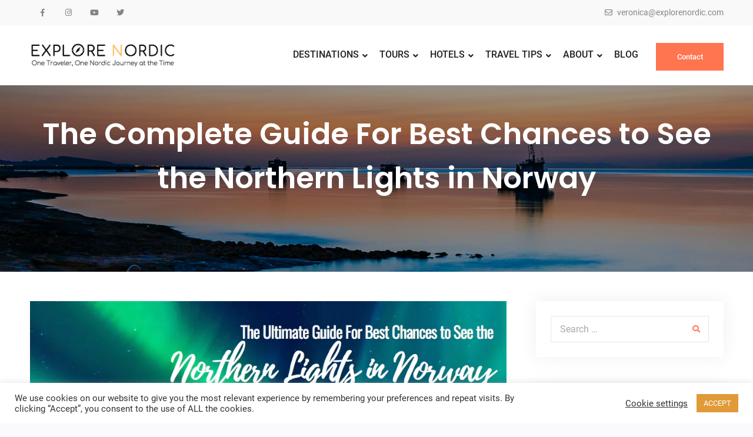

--- FILE ---
content_type: text/html; charset=UTF-8
request_url: https://explorenordic.com/see-the-northern-lights-in-norway/
body_size: 75555
content:
<!doctype html><html lang="en-US"><head>  <script async src="https://www.googletagmanager.com/gtag/js?id=UA-174165615-1"></script> <script>window.dataLayer = window.dataLayer || [];
    function gtag(){dataLayer.push(arguments);}
    gtag('js', new Date());

    gtag('config', 'UA-174165615-1');</script> <meta charset="UTF-8"><meta name="viewport" content="width=device-width, initial-scale=1"><link rel="profile" href="http://gmpg.org/xfn/11"><style media="all">img.wp-smiley,img.emoji{display:inline !important;border:none !important;box-shadow:none !important;height:1em !important;width:1em !important;margin:0 .07em !important;vertical-align:-.1em !important;background:0 0 !important;padding:0 !important}
@charset "UTF-8";.wp-block-archives{box-sizing:border-box}.wp-block-archives-dropdown label{display:block}.wp-block-avatar{line-height:0}.wp-block-avatar,.wp-block-avatar img{box-sizing:border-box}.wp-block-avatar.aligncenter{text-align:center}.wp-block-audio{box-sizing:border-box}.wp-block-audio figcaption{margin-bottom:1em;margin-top:.5em}.wp-block-audio audio{min-width:300px;width:100%}.wp-block-button__link{box-sizing:border-box;cursor:pointer;display:inline-block;text-align:center;word-break:break-word}.wp-block-button__link.aligncenter{text-align:center}.wp-block-button__link.alignright{text-align:right}:where(.wp-block-button__link){border-radius:9999px;box-shadow:none;padding:calc(.667em + 2px) calc(1.333em + 2px);text-decoration:none}.wp-block-button[style*=text-decoration] .wp-block-button__link{text-decoration:inherit}.wp-block-buttons>.wp-block-button.has-custom-width{max-width:none}.wp-block-buttons>.wp-block-button.has-custom-width .wp-block-button__link{width:100%}.wp-block-buttons>.wp-block-button.has-custom-font-size .wp-block-button__link{font-size:inherit}.wp-block-buttons>.wp-block-button.wp-block-button__width-25{width:calc(25% - var(--wp--style--block-gap, .5em)*.75)}.wp-block-buttons>.wp-block-button.wp-block-button__width-50{width:calc(50% - var(--wp--style--block-gap, .5em)*.5)}.wp-block-buttons>.wp-block-button.wp-block-button__width-75{width:calc(75% - var(--wp--style--block-gap, .5em)*.25)}.wp-block-buttons>.wp-block-button.wp-block-button__width-100{flex-basis:100%;width:100%}.wp-block-buttons.is-vertical>.wp-block-button.wp-block-button__width-25{width:25%}.wp-block-buttons.is-vertical>.wp-block-button.wp-block-button__width-50{width:50%}.wp-block-buttons.is-vertical>.wp-block-button.wp-block-button__width-75{width:75%}.wp-block-button.is-style-squared,.wp-block-button__link.wp-block-button.is-style-squared{border-radius:0}.wp-block-button.no-border-radius,.wp-block-button__link.no-border-radius{border-radius:0!important}.wp-block-button .wp-block-button__link.is-style-outline,.wp-block-button.is-style-outline>.wp-block-button__link{border:2px solid;padding:.667em 1.333em}.wp-block-button .wp-block-button__link.is-style-outline:not(.has-text-color),.wp-block-button.is-style-outline>.wp-block-button__link:not(.has-text-color){color:currentColor}.wp-block-button .wp-block-button__link.is-style-outline:not(.has-background),.wp-block-button.is-style-outline>.wp-block-button__link:not(.has-background){background-color:transparent;background-image:none}.wp-block-button .wp-block-button__link:where(.has-border-color){border-width:initial}.wp-block-button .wp-block-button__link:where([style*=border-top-color]){border-top-width:medium}.wp-block-button .wp-block-button__link:where([style*=border-right-color]){border-right-width:medium}.wp-block-button .wp-block-button__link:where([style*=border-bottom-color]){border-bottom-width:medium}.wp-block-button .wp-block-button__link:where([style*=border-left-color]){border-left-width:medium}.wp-block-button .wp-block-button__link:where([style*=border-style]){border-width:initial}.wp-block-button .wp-block-button__link:where([style*=border-top-style]){border-top-width:medium}.wp-block-button .wp-block-button__link:where([style*=border-right-style]){border-right-width:medium}.wp-block-button .wp-block-button__link:where([style*=border-bottom-style]){border-bottom-width:medium}.wp-block-button .wp-block-button__link:where([style*=border-left-style]){border-left-width:medium}.wp-block-buttons.is-vertical{flex-direction:column}.wp-block-buttons.is-vertical>.wp-block-button:last-child{margin-bottom:0}.wp-block-buttons>.wp-block-button{display:inline-block;margin:0}.wp-block-buttons.is-content-justification-left{justify-content:flex-start}.wp-block-buttons.is-content-justification-left.is-vertical{align-items:flex-start}.wp-block-buttons.is-content-justification-center{justify-content:center}.wp-block-buttons.is-content-justification-center.is-vertical{align-items:center}.wp-block-buttons.is-content-justification-right{justify-content:flex-end}.wp-block-buttons.is-content-justification-right.is-vertical{align-items:flex-end}.wp-block-buttons.is-content-justification-space-between{justify-content:space-between}.wp-block-buttons.aligncenter{text-align:center}.wp-block-buttons:not(.is-content-justification-space-between,.is-content-justification-right,.is-content-justification-left,.is-content-justification-center) .wp-block-button.aligncenter{margin-left:auto;margin-right:auto;width:100%}.wp-block-buttons[style*=text-decoration] .wp-block-button,.wp-block-buttons[style*=text-decoration] .wp-block-button__link{text-decoration:inherit}.wp-block-buttons.has-custom-font-size .wp-block-button__link{font-size:inherit}.wp-block-button.aligncenter,.wp-block-calendar{text-align:center}.wp-block-calendar td,.wp-block-calendar th{border:1px solid;padding:.25em}.wp-block-calendar th{font-weight:400}.wp-block-calendar caption{background-color:inherit}.wp-block-calendar table{border-collapse:collapse;width:100%}.wp-block-calendar table:where(:not(.has-text-color)){color:#40464d}.wp-block-calendar table:where(:not(.has-text-color)) td,.wp-block-calendar table:where(:not(.has-text-color)) th{border-color:#ddd}.wp-block-calendar table.has-background th{background-color:inherit}.wp-block-calendar table.has-text-color th{color:inherit}:where(.wp-block-calendar table:not(.has-background) th){background:#ddd}.wp-block-categories{box-sizing:border-box}.wp-block-categories.alignleft{margin-right:2em}.wp-block-categories.alignright{margin-left:2em}.wp-block-categories.wp-block-categories-dropdown.aligncenter{text-align:center}.wp-block-code{box-sizing:border-box}.wp-block-code code{display:block;font-family:inherit;overflow-wrap:break-word;white-space:pre-wrap}.wp-block-columns{align-items:normal!important;box-sizing:border-box;display:flex;flex-wrap:wrap!important}@media (min-width:782px){.wp-block-columns{flex-wrap:nowrap!important}}.wp-block-columns.are-vertically-aligned-top{align-items:flex-start}.wp-block-columns.are-vertically-aligned-center{align-items:center}.wp-block-columns.are-vertically-aligned-bottom{align-items:flex-end}@media (max-width:781px){.wp-block-columns:not(.is-not-stacked-on-mobile)>.wp-block-column{flex-basis:100%!important}}@media (min-width:782px){.wp-block-columns:not(.is-not-stacked-on-mobile)>.wp-block-column{flex-basis:0;flex-grow:1}.wp-block-columns:not(.is-not-stacked-on-mobile)>.wp-block-column[style*=flex-basis]{flex-grow:0}}.wp-block-columns.is-not-stacked-on-mobile{flex-wrap:nowrap!important}.wp-block-columns.is-not-stacked-on-mobile>.wp-block-column{flex-basis:0;flex-grow:1}.wp-block-columns.is-not-stacked-on-mobile>.wp-block-column[style*=flex-basis]{flex-grow:0}:where(.wp-block-columns){margin-bottom:1.75em}:where(.wp-block-columns.has-background){padding:1.25em 2.375em}.wp-block-column{flex-grow:1;min-width:0;overflow-wrap:break-word;word-break:break-word}.wp-block-column.is-vertically-aligned-top{align-self:flex-start}.wp-block-column.is-vertically-aligned-center{align-self:center}.wp-block-column.is-vertically-aligned-bottom{align-self:flex-end}.wp-block-column.is-vertically-aligned-bottom,.wp-block-column.is-vertically-aligned-center,.wp-block-column.is-vertically-aligned-top{width:100%}.wp-block-post-comments{box-sizing:border-box}.wp-block-post-comments .alignleft{float:left}.wp-block-post-comments .alignright{float:right}.wp-block-post-comments .navigation:after{clear:both;content:"";display:table}.wp-block-post-comments .commentlist{clear:both;list-style:none;margin:0;padding:0}.wp-block-post-comments .commentlist .comment{min-height:2.25em;padding-left:3.25em}.wp-block-post-comments .commentlist .comment p{font-size:1em;line-height:1.8;margin:1em 0}.wp-block-post-comments .commentlist .children{list-style:none;margin:0;padding:0}.wp-block-post-comments .comment-author{line-height:1.5}.wp-block-post-comments .comment-author .avatar{border-radius:1.5em;display:block;float:left;height:2.5em;margin-right:.75em;margin-top:.5em;width:2.5em}.wp-block-post-comments .comment-author cite{font-style:normal}.wp-block-post-comments .comment-meta{font-size:.875em;line-height:1.5}.wp-block-post-comments .comment-meta b{font-weight:400}.wp-block-post-comments .comment-meta .comment-awaiting-moderation{display:block;margin-bottom:1em;margin-top:1em}.wp-block-post-comments .comment-body .commentmetadata{font-size:.875em}.wp-block-post-comments .comment-form-author label,.wp-block-post-comments .comment-form-comment label,.wp-block-post-comments .comment-form-email label,.wp-block-post-comments .comment-form-url label{display:block;margin-bottom:.25em}.wp-block-post-comments .comment-form input:not([type=submit]):not([type=checkbox]),.wp-block-post-comments .comment-form textarea{box-sizing:border-box;display:block;width:100%}.wp-block-post-comments .comment-form-cookies-consent{display:flex;gap:.25em}.wp-block-post-comments .comment-form-cookies-consent #wp-comment-cookies-consent{margin-top:.35em}.wp-block-post-comments .comment-reply-title{margin-bottom:0}.wp-block-post-comments .comment-reply-title :where(small){font-size:var(--wp--preset--font-size--medium,smaller);margin-left:.5em}.wp-block-post-comments .reply{font-size:.875em;margin-bottom:1.4em}.wp-block-post-comments input:not([type=submit]),.wp-block-post-comments textarea{border:1px solid #949494;font-family:inherit;font-size:1em}.wp-block-post-comments input:not([type=submit]):not([type=checkbox]),.wp-block-post-comments textarea{padding:calc(.667em + 2px)}:where(.wp-block-post-comments input[type=submit]){border:none}.wp-block-comments-pagination>.wp-block-comments-pagination-next,.wp-block-comments-pagination>.wp-block-comments-pagination-numbers,.wp-block-comments-pagination>.wp-block-comments-pagination-previous{margin-bottom:.5em;margin-right:.5em}.wp-block-comments-pagination>.wp-block-comments-pagination-next:last-child,.wp-block-comments-pagination>.wp-block-comments-pagination-numbers:last-child,.wp-block-comments-pagination>.wp-block-comments-pagination-previous:last-child{margin-right:0}.wp-block-comments-pagination .wp-block-comments-pagination-previous-arrow{display:inline-block;margin-right:1ch}.wp-block-comments-pagination .wp-block-comments-pagination-previous-arrow:not(.is-arrow-chevron){transform:scaleX(1)}.wp-block-comments-pagination .wp-block-comments-pagination-next-arrow{display:inline-block;margin-left:1ch}.wp-block-comments-pagination .wp-block-comments-pagination-next-arrow:not(.is-arrow-chevron){transform:scaleX(1)}.wp-block-comments-pagination.aligncenter{justify-content:center}.wp-block-comment-template{box-sizing:border-box;list-style:none;margin-bottom:0;max-width:100%;padding:0}.wp-block-comment-template li{clear:both}.wp-block-comment-template ol{list-style:none;margin-bottom:0;max-width:100%;padding-left:2rem}.wp-block-comment-template.alignleft{float:left}.wp-block-comment-template.aligncenter{margin-left:auto;margin-right:auto;width:-moz-fit-content;width:fit-content}.wp-block-comment-template.alignright{float:right}.wp-block-cover,.wp-block-cover-image{align-items:center;background-position:50%;box-sizing:border-box;display:flex;justify-content:center;min-height:430px;overflow:hidden;overflow:clip;padding:1em;position:relative}.wp-block-cover .has-background-dim:not([class*=-background-color]),.wp-block-cover-image .has-background-dim:not([class*=-background-color]),.wp-block-cover-image.has-background-dim:not([class*=-background-color]),.wp-block-cover.has-background-dim:not([class*=-background-color]){background-color:#000}.wp-block-cover .has-background-dim.has-background-gradient,.wp-block-cover-image .has-background-dim.has-background-gradient{background-color:transparent}.wp-block-cover-image.has-background-dim:before,.wp-block-cover.has-background-dim:before{background-color:inherit;content:""}.wp-block-cover .wp-block-cover__background,.wp-block-cover .wp-block-cover__gradient-background,.wp-block-cover-image .wp-block-cover__background,.wp-block-cover-image .wp-block-cover__gradient-background,.wp-block-cover-image.has-background-dim:not(.has-background-gradient):before,.wp-block-cover.has-background-dim:not(.has-background-gradient):before{bottom:0;left:0;opacity:.5;position:absolute;right:0;top:0;z-index:1}.wp-block-cover-image.has-background-dim.has-background-dim-10 .wp-block-cover__background,.wp-block-cover-image.has-background-dim.has-background-dim-10 .wp-block-cover__gradient-background,.wp-block-cover-image.has-background-dim.has-background-dim-10:not(.has-background-gradient):before,.wp-block-cover.has-background-dim.has-background-dim-10 .wp-block-cover__background,.wp-block-cover.has-background-dim.has-background-dim-10 .wp-block-cover__gradient-background,.wp-block-cover.has-background-dim.has-background-dim-10:not(.has-background-gradient):before{opacity:.1}.wp-block-cover-image.has-background-dim.has-background-dim-20 .wp-block-cover__background,.wp-block-cover-image.has-background-dim.has-background-dim-20 .wp-block-cover__gradient-background,.wp-block-cover-image.has-background-dim.has-background-dim-20:not(.has-background-gradient):before,.wp-block-cover.has-background-dim.has-background-dim-20 .wp-block-cover__background,.wp-block-cover.has-background-dim.has-background-dim-20 .wp-block-cover__gradient-background,.wp-block-cover.has-background-dim.has-background-dim-20:not(.has-background-gradient):before{opacity:.2}.wp-block-cover-image.has-background-dim.has-background-dim-30 .wp-block-cover__background,.wp-block-cover-image.has-background-dim.has-background-dim-30 .wp-block-cover__gradient-background,.wp-block-cover-image.has-background-dim.has-background-dim-30:not(.has-background-gradient):before,.wp-block-cover.has-background-dim.has-background-dim-30 .wp-block-cover__background,.wp-block-cover.has-background-dim.has-background-dim-30 .wp-block-cover__gradient-background,.wp-block-cover.has-background-dim.has-background-dim-30:not(.has-background-gradient):before{opacity:.3}.wp-block-cover-image.has-background-dim.has-background-dim-40 .wp-block-cover__background,.wp-block-cover-image.has-background-dim.has-background-dim-40 .wp-block-cover__gradient-background,.wp-block-cover-image.has-background-dim.has-background-dim-40:not(.has-background-gradient):before,.wp-block-cover.has-background-dim.has-background-dim-40 .wp-block-cover__background,.wp-block-cover.has-background-dim.has-background-dim-40 .wp-block-cover__gradient-background,.wp-block-cover.has-background-dim.has-background-dim-40:not(.has-background-gradient):before{opacity:.4}.wp-block-cover-image.has-background-dim.has-background-dim-50 .wp-block-cover__background,.wp-block-cover-image.has-background-dim.has-background-dim-50 .wp-block-cover__gradient-background,.wp-block-cover-image.has-background-dim.has-background-dim-50:not(.has-background-gradient):before,.wp-block-cover.has-background-dim.has-background-dim-50 .wp-block-cover__background,.wp-block-cover.has-background-dim.has-background-dim-50 .wp-block-cover__gradient-background,.wp-block-cover.has-background-dim.has-background-dim-50:not(.has-background-gradient):before{opacity:.5}.wp-block-cover-image.has-background-dim.has-background-dim-60 .wp-block-cover__background,.wp-block-cover-image.has-background-dim.has-background-dim-60 .wp-block-cover__gradient-background,.wp-block-cover-image.has-background-dim.has-background-dim-60:not(.has-background-gradient):before,.wp-block-cover.has-background-dim.has-background-dim-60 .wp-block-cover__background,.wp-block-cover.has-background-dim.has-background-dim-60 .wp-block-cover__gradient-background,.wp-block-cover.has-background-dim.has-background-dim-60:not(.has-background-gradient):before{opacity:.6}.wp-block-cover-image.has-background-dim.has-background-dim-70 .wp-block-cover__background,.wp-block-cover-image.has-background-dim.has-background-dim-70 .wp-block-cover__gradient-background,.wp-block-cover-image.has-background-dim.has-background-dim-70:not(.has-background-gradient):before,.wp-block-cover.has-background-dim.has-background-dim-70 .wp-block-cover__background,.wp-block-cover.has-background-dim.has-background-dim-70 .wp-block-cover__gradient-background,.wp-block-cover.has-background-dim.has-background-dim-70:not(.has-background-gradient):before{opacity:.7}.wp-block-cover-image.has-background-dim.has-background-dim-80 .wp-block-cover__background,.wp-block-cover-image.has-background-dim.has-background-dim-80 .wp-block-cover__gradient-background,.wp-block-cover-image.has-background-dim.has-background-dim-80:not(.has-background-gradient):before,.wp-block-cover.has-background-dim.has-background-dim-80 .wp-block-cover__background,.wp-block-cover.has-background-dim.has-background-dim-80 .wp-block-cover__gradient-background,.wp-block-cover.has-background-dim.has-background-dim-80:not(.has-background-gradient):before{opacity:.8}.wp-block-cover-image.has-background-dim.has-background-dim-90 .wp-block-cover__background,.wp-block-cover-image.has-background-dim.has-background-dim-90 .wp-block-cover__gradient-background,.wp-block-cover-image.has-background-dim.has-background-dim-90:not(.has-background-gradient):before,.wp-block-cover.has-background-dim.has-background-dim-90 .wp-block-cover__background,.wp-block-cover.has-background-dim.has-background-dim-90 .wp-block-cover__gradient-background,.wp-block-cover.has-background-dim.has-background-dim-90:not(.has-background-gradient):before{opacity:.9}.wp-block-cover-image.has-background-dim.has-background-dim-100 .wp-block-cover__background,.wp-block-cover-image.has-background-dim.has-background-dim-100 .wp-block-cover__gradient-background,.wp-block-cover-image.has-background-dim.has-background-dim-100:not(.has-background-gradient):before,.wp-block-cover.has-background-dim.has-background-dim-100 .wp-block-cover__background,.wp-block-cover.has-background-dim.has-background-dim-100 .wp-block-cover__gradient-background,.wp-block-cover.has-background-dim.has-background-dim-100:not(.has-background-gradient):before{opacity:1}.wp-block-cover .wp-block-cover__background.has-background-dim.has-background-dim-0,.wp-block-cover .wp-block-cover__gradient-background.has-background-dim.has-background-dim-0,.wp-block-cover-image .wp-block-cover__background.has-background-dim.has-background-dim-0,.wp-block-cover-image .wp-block-cover__gradient-background.has-background-dim.has-background-dim-0{opacity:0}.wp-block-cover .wp-block-cover__background.has-background-dim.has-background-dim-10,.wp-block-cover .wp-block-cover__gradient-background.has-background-dim.has-background-dim-10,.wp-block-cover-image .wp-block-cover__background.has-background-dim.has-background-dim-10,.wp-block-cover-image .wp-block-cover__gradient-background.has-background-dim.has-background-dim-10{opacity:.1}.wp-block-cover .wp-block-cover__background.has-background-dim.has-background-dim-20,.wp-block-cover .wp-block-cover__gradient-background.has-background-dim.has-background-dim-20,.wp-block-cover-image .wp-block-cover__background.has-background-dim.has-background-dim-20,.wp-block-cover-image .wp-block-cover__gradient-background.has-background-dim.has-background-dim-20{opacity:.2}.wp-block-cover .wp-block-cover__background.has-background-dim.has-background-dim-30,.wp-block-cover .wp-block-cover__gradient-background.has-background-dim.has-background-dim-30,.wp-block-cover-image .wp-block-cover__background.has-background-dim.has-background-dim-30,.wp-block-cover-image .wp-block-cover__gradient-background.has-background-dim.has-background-dim-30{opacity:.3}.wp-block-cover .wp-block-cover__background.has-background-dim.has-background-dim-40,.wp-block-cover .wp-block-cover__gradient-background.has-background-dim.has-background-dim-40,.wp-block-cover-image .wp-block-cover__background.has-background-dim.has-background-dim-40,.wp-block-cover-image .wp-block-cover__gradient-background.has-background-dim.has-background-dim-40{opacity:.4}.wp-block-cover .wp-block-cover__background.has-background-dim.has-background-dim-50,.wp-block-cover .wp-block-cover__gradient-background.has-background-dim.has-background-dim-50,.wp-block-cover-image .wp-block-cover__background.has-background-dim.has-background-dim-50,.wp-block-cover-image .wp-block-cover__gradient-background.has-background-dim.has-background-dim-50{opacity:.5}.wp-block-cover .wp-block-cover__background.has-background-dim.has-background-dim-60,.wp-block-cover .wp-block-cover__gradient-background.has-background-dim.has-background-dim-60,.wp-block-cover-image .wp-block-cover__background.has-background-dim.has-background-dim-60,.wp-block-cover-image .wp-block-cover__gradient-background.has-background-dim.has-background-dim-60{opacity:.6}.wp-block-cover .wp-block-cover__background.has-background-dim.has-background-dim-70,.wp-block-cover .wp-block-cover__gradient-background.has-background-dim.has-background-dim-70,.wp-block-cover-image .wp-block-cover__background.has-background-dim.has-background-dim-70,.wp-block-cover-image .wp-block-cover__gradient-background.has-background-dim.has-background-dim-70{opacity:.7}.wp-block-cover .wp-block-cover__background.has-background-dim.has-background-dim-80,.wp-block-cover .wp-block-cover__gradient-background.has-background-dim.has-background-dim-80,.wp-block-cover-image .wp-block-cover__background.has-background-dim.has-background-dim-80,.wp-block-cover-image .wp-block-cover__gradient-background.has-background-dim.has-background-dim-80{opacity:.8}.wp-block-cover .wp-block-cover__background.has-background-dim.has-background-dim-90,.wp-block-cover .wp-block-cover__gradient-background.has-background-dim.has-background-dim-90,.wp-block-cover-image .wp-block-cover__background.has-background-dim.has-background-dim-90,.wp-block-cover-image .wp-block-cover__gradient-background.has-background-dim.has-background-dim-90{opacity:.9}.wp-block-cover .wp-block-cover__background.has-background-dim.has-background-dim-100,.wp-block-cover .wp-block-cover__gradient-background.has-background-dim.has-background-dim-100,.wp-block-cover-image .wp-block-cover__background.has-background-dim.has-background-dim-100,.wp-block-cover-image .wp-block-cover__gradient-background.has-background-dim.has-background-dim-100{opacity:1}.wp-block-cover-image.alignleft,.wp-block-cover-image.alignright,.wp-block-cover.alignleft,.wp-block-cover.alignright{max-width:420px;width:100%}.wp-block-cover-image:after,.wp-block-cover:after{content:"";display:block;font-size:0;min-height:inherit}@supports (position:sticky){.wp-block-cover-image:after,.wp-block-cover:after{content:none}}.wp-block-cover-image.aligncenter,.wp-block-cover-image.alignleft,.wp-block-cover-image.alignright,.wp-block-cover.aligncenter,.wp-block-cover.alignleft,.wp-block-cover.alignright{display:flex}.wp-block-cover .wp-block-cover__inner-container,.wp-block-cover-image .wp-block-cover__inner-container{color:inherit;width:100%;z-index:1}.wp-block-cover h1:not(.has-text-color),.wp-block-cover h2:not(.has-text-color),.wp-block-cover h3:not(.has-text-color),.wp-block-cover h4:not(.has-text-color),.wp-block-cover h5:not(.has-text-color),.wp-block-cover h6:not(.has-text-color),.wp-block-cover p:not(.has-text-color),.wp-block-cover-image h1:not(.has-text-color),.wp-block-cover-image h2:not(.has-text-color),.wp-block-cover-image h3:not(.has-text-color),.wp-block-cover-image h4:not(.has-text-color),.wp-block-cover-image h5:not(.has-text-color),.wp-block-cover-image h6:not(.has-text-color),.wp-block-cover-image p:not(.has-text-color){color:inherit}.wp-block-cover-image.is-position-top-left,.wp-block-cover.is-position-top-left{align-items:flex-start;justify-content:flex-start}.wp-block-cover-image.is-position-top-center,.wp-block-cover.is-position-top-center{align-items:flex-start;justify-content:center}.wp-block-cover-image.is-position-top-right,.wp-block-cover.is-position-top-right{align-items:flex-start;justify-content:flex-end}.wp-block-cover-image.is-position-center-left,.wp-block-cover.is-position-center-left{align-items:center;justify-content:flex-start}.wp-block-cover-image.is-position-center-center,.wp-block-cover.is-position-center-center{align-items:center;justify-content:center}.wp-block-cover-image.is-position-center-right,.wp-block-cover.is-position-center-right{align-items:center;justify-content:flex-end}.wp-block-cover-image.is-position-bottom-left,.wp-block-cover.is-position-bottom-left{align-items:flex-end;justify-content:flex-start}.wp-block-cover-image.is-position-bottom-center,.wp-block-cover.is-position-bottom-center{align-items:flex-end;justify-content:center}.wp-block-cover-image.is-position-bottom-right,.wp-block-cover.is-position-bottom-right{align-items:flex-end;justify-content:flex-end}.wp-block-cover-image.has-custom-content-position.has-custom-content-position .wp-block-cover__inner-container,.wp-block-cover.has-custom-content-position.has-custom-content-position .wp-block-cover__inner-container{margin:0;width:auto}.wp-block-cover .wp-block-cover__image-background,.wp-block-cover video.wp-block-cover__video-background,.wp-block-cover-image .wp-block-cover__image-background,.wp-block-cover-image video.wp-block-cover__video-background{border:none;bottom:0;box-shadow:none;height:100%;left:0;margin:0;max-height:none;max-width:none;object-fit:cover;outline:none;padding:0;position:absolute;right:0;top:0;width:100%}.wp-block-cover-image.has-parallax,.wp-block-cover.has-parallax,.wp-block-cover__image-background.has-parallax,video.wp-block-cover__video-background.has-parallax{background-attachment:fixed;background-repeat:no-repeat;background-size:cover}@supports (-webkit-touch-callout:inherit){.wp-block-cover-image.has-parallax,.wp-block-cover.has-parallax,.wp-block-cover__image-background.has-parallax,video.wp-block-cover__video-background.has-parallax{background-attachment:scroll}}@media (prefers-reduced-motion:reduce){.wp-block-cover-image.has-parallax,.wp-block-cover.has-parallax,.wp-block-cover__image-background.has-parallax,video.wp-block-cover__video-background.has-parallax{background-attachment:scroll}}.wp-block-cover-image.is-repeated,.wp-block-cover.is-repeated,.wp-block-cover__image-background.is-repeated,video.wp-block-cover__video-background.is-repeated{background-repeat:repeat;background-size:auto}.wp-block-cover__image-background,.wp-block-cover__video-background{z-index:0}.wp-block-cover-image-text,.wp-block-cover-image-text a,.wp-block-cover-image-text a:active,.wp-block-cover-image-text a:focus,.wp-block-cover-image-text a:hover,.wp-block-cover-text,.wp-block-cover-text a,.wp-block-cover-text a:active,.wp-block-cover-text a:focus,.wp-block-cover-text a:hover,section.wp-block-cover-image h2,section.wp-block-cover-image h2 a,section.wp-block-cover-image h2 a:active,section.wp-block-cover-image h2 a:focus,section.wp-block-cover-image h2 a:hover{color:#fff}.wp-block-cover-image .wp-block-cover.has-left-content{justify-content:flex-start}.wp-block-cover-image .wp-block-cover.has-right-content{justify-content:flex-end}.wp-block-cover-image.has-left-content .wp-block-cover-image-text,.wp-block-cover.has-left-content .wp-block-cover-text,section.wp-block-cover-image.has-left-content>h2{margin-left:0;text-align:left}.wp-block-cover-image.has-right-content .wp-block-cover-image-text,.wp-block-cover.has-right-content .wp-block-cover-text,section.wp-block-cover-image.has-right-content>h2{margin-right:0;text-align:right}.wp-block-cover .wp-block-cover-text,.wp-block-cover-image .wp-block-cover-image-text,section.wp-block-cover-image>h2{font-size:2em;line-height:1.25;margin-bottom:0;max-width:840px;padding:.44em;text-align:center;z-index:1}:where(.wp-block-cover-image:not(.has-text-color)),:where(.wp-block-cover:not(.has-text-color)){color:#fff}:where(.wp-block-cover-image.is-light:not(.has-text-color)),:where(.wp-block-cover.is-light:not(.has-text-color)){color:#000}.wp-block-details{box-sizing:border-box;overflow:hidden}.wp-block-details summary{cursor:pointer}.wp-block-details>:not(summary){margin-block-end:0;margin-block-start:var(--wp--style--block-gap)}.wp-block-details>:last-child{margin-bottom:0}.wp-block-embed.alignleft,.wp-block-embed.alignright,.wp-block[data-align=left]>[data-type="core/embed"],.wp-block[data-align=right]>[data-type="core/embed"]{max-width:360px;width:100%}.wp-block-embed.alignleft .wp-block-embed__wrapper,.wp-block-embed.alignright .wp-block-embed__wrapper,.wp-block[data-align=left]>[data-type="core/embed"] .wp-block-embed__wrapper,.wp-block[data-align=right]>[data-type="core/embed"] .wp-block-embed__wrapper{min-width:280px}.wp-block-cover .wp-block-embed{min-height:240px;min-width:320px}.wp-block-embed{overflow-wrap:break-word}.wp-block-embed figcaption{margin-bottom:1em;margin-top:.5em}.wp-block-embed iframe{max-width:100%}.wp-block-embed__wrapper{position:relative}.wp-embed-responsive .wp-has-aspect-ratio .wp-block-embed__wrapper:before{content:"";display:block;padding-top:50%}.wp-embed-responsive .wp-has-aspect-ratio iframe{bottom:0;height:100%;left:0;position:absolute;right:0;top:0;width:100%}.wp-embed-responsive .wp-embed-aspect-21-9 .wp-block-embed__wrapper:before{padding-top:42.85%}.wp-embed-responsive .wp-embed-aspect-18-9 .wp-block-embed__wrapper:before{padding-top:50%}.wp-embed-responsive .wp-embed-aspect-16-9 .wp-block-embed__wrapper:before{padding-top:56.25%}.wp-embed-responsive .wp-embed-aspect-4-3 .wp-block-embed__wrapper:before{padding-top:75%}.wp-embed-responsive .wp-embed-aspect-1-1 .wp-block-embed__wrapper:before{padding-top:100%}.wp-embed-responsive .wp-embed-aspect-9-16 .wp-block-embed__wrapper:before{padding-top:177.77%}.wp-embed-responsive .wp-embed-aspect-1-2 .wp-block-embed__wrapper:before{padding-top:200%}.wp-block-file:not(.wp-element-button){font-size:.8em}.wp-block-file.aligncenter{text-align:center}.wp-block-file.alignright{text-align:right}.wp-block-file *+.wp-block-file__button{margin-left:.75em}:where(.wp-block-file){margin-bottom:1.5em}.wp-block-file__embed{margin-bottom:1em}:where(.wp-block-file__button){border-radius:2em;display:inline-block;padding:.5em 1em}:where(.wp-block-file__button):is(a):active,:where(.wp-block-file__button):is(a):focus,:where(.wp-block-file__button):is(a):hover,:where(.wp-block-file__button):is(a):visited{box-shadow:none;color:#fff;opacity:.85;text-decoration:none}.blocks-gallery-grid:not(.has-nested-images),.wp-block-gallery:not(.has-nested-images){display:flex;flex-wrap:wrap;list-style-type:none;margin:0;padding:0}.blocks-gallery-grid:not(.has-nested-images) .blocks-gallery-image,.blocks-gallery-grid:not(.has-nested-images) .blocks-gallery-item,.wp-block-gallery:not(.has-nested-images) .blocks-gallery-image,.wp-block-gallery:not(.has-nested-images) .blocks-gallery-item{display:flex;flex-direction:column;flex-grow:1;justify-content:center;margin:0 1em 1em 0;position:relative;width:calc(50% - 1em)}.blocks-gallery-grid:not(.has-nested-images) .blocks-gallery-image:nth-of-type(2n),.blocks-gallery-grid:not(.has-nested-images) .blocks-gallery-item:nth-of-type(2n),.wp-block-gallery:not(.has-nested-images) .blocks-gallery-image:nth-of-type(2n),.wp-block-gallery:not(.has-nested-images) .blocks-gallery-item:nth-of-type(2n){margin-right:0}.blocks-gallery-grid:not(.has-nested-images) .blocks-gallery-image figure,.blocks-gallery-grid:not(.has-nested-images) .blocks-gallery-item figure,.wp-block-gallery:not(.has-nested-images) .blocks-gallery-image figure,.wp-block-gallery:not(.has-nested-images) .blocks-gallery-item figure{align-items:flex-end;display:flex;height:100%;justify-content:flex-start;margin:0}.blocks-gallery-grid:not(.has-nested-images) .blocks-gallery-image img,.blocks-gallery-grid:not(.has-nested-images) .blocks-gallery-item img,.wp-block-gallery:not(.has-nested-images) .blocks-gallery-image img,.wp-block-gallery:not(.has-nested-images) .blocks-gallery-item img{display:block;height:auto;max-width:100%;width:auto}.blocks-gallery-grid:not(.has-nested-images) .blocks-gallery-image figcaption,.blocks-gallery-grid:not(.has-nested-images) .blocks-gallery-item figcaption,.wp-block-gallery:not(.has-nested-images) .blocks-gallery-image figcaption,.wp-block-gallery:not(.has-nested-images) .blocks-gallery-item figcaption{background:linear-gradient(0deg,rgba(0,0,0,.7),rgba(0,0,0,.3) 70%,transparent);bottom:0;box-sizing:border-box;color:#fff;font-size:.8em;margin:0;max-height:100%;overflow:auto;padding:3em .77em .7em;position:absolute;text-align:center;width:100%;z-index:2}.blocks-gallery-grid:not(.has-nested-images) .blocks-gallery-image figcaption img,.blocks-gallery-grid:not(.has-nested-images) .blocks-gallery-item figcaption img,.wp-block-gallery:not(.has-nested-images) .blocks-gallery-image figcaption img,.wp-block-gallery:not(.has-nested-images) .blocks-gallery-item figcaption img{display:inline}.blocks-gallery-grid:not(.has-nested-images) figcaption,.wp-block-gallery:not(.has-nested-images) figcaption{flex-grow:1}.blocks-gallery-grid:not(.has-nested-images).is-cropped .blocks-gallery-image a,.blocks-gallery-grid:not(.has-nested-images).is-cropped .blocks-gallery-image img,.blocks-gallery-grid:not(.has-nested-images).is-cropped .blocks-gallery-item a,.blocks-gallery-grid:not(.has-nested-images).is-cropped .blocks-gallery-item img,.wp-block-gallery:not(.has-nested-images).is-cropped .blocks-gallery-image a,.wp-block-gallery:not(.has-nested-images).is-cropped .blocks-gallery-image img,.wp-block-gallery:not(.has-nested-images).is-cropped .blocks-gallery-item a,.wp-block-gallery:not(.has-nested-images).is-cropped .blocks-gallery-item img{flex:1;height:100%;object-fit:cover;width:100%}.blocks-gallery-grid:not(.has-nested-images).columns-1 .blocks-gallery-image,.blocks-gallery-grid:not(.has-nested-images).columns-1 .blocks-gallery-item,.wp-block-gallery:not(.has-nested-images).columns-1 .blocks-gallery-image,.wp-block-gallery:not(.has-nested-images).columns-1 .blocks-gallery-item{margin-right:0;width:100%}@media (min-width:600px){.blocks-gallery-grid:not(.has-nested-images).columns-3 .blocks-gallery-image,.blocks-gallery-grid:not(.has-nested-images).columns-3 .blocks-gallery-item,.wp-block-gallery:not(.has-nested-images).columns-3 .blocks-gallery-image,.wp-block-gallery:not(.has-nested-images).columns-3 .blocks-gallery-item{margin-right:1em;width:calc(33.33333% - .66667em)}.blocks-gallery-grid:not(.has-nested-images).columns-4 .blocks-gallery-image,.blocks-gallery-grid:not(.has-nested-images).columns-4 .blocks-gallery-item,.wp-block-gallery:not(.has-nested-images).columns-4 .blocks-gallery-image,.wp-block-gallery:not(.has-nested-images).columns-4 .blocks-gallery-item{margin-right:1em;width:calc(25% - .75em)}.blocks-gallery-grid:not(.has-nested-images).columns-5 .blocks-gallery-image,.blocks-gallery-grid:not(.has-nested-images).columns-5 .blocks-gallery-item,.wp-block-gallery:not(.has-nested-images).columns-5 .blocks-gallery-image,.wp-block-gallery:not(.has-nested-images).columns-5 .blocks-gallery-item{margin-right:1em;width:calc(20% - .8em)}.blocks-gallery-grid:not(.has-nested-images).columns-6 .blocks-gallery-image,.blocks-gallery-grid:not(.has-nested-images).columns-6 .blocks-gallery-item,.wp-block-gallery:not(.has-nested-images).columns-6 .blocks-gallery-image,.wp-block-gallery:not(.has-nested-images).columns-6 .blocks-gallery-item{margin-right:1em;width:calc(16.66667% - .83333em)}.blocks-gallery-grid:not(.has-nested-images).columns-7 .blocks-gallery-image,.blocks-gallery-grid:not(.has-nested-images).columns-7 .blocks-gallery-item,.wp-block-gallery:not(.has-nested-images).columns-7 .blocks-gallery-image,.wp-block-gallery:not(.has-nested-images).columns-7 .blocks-gallery-item{margin-right:1em;width:calc(14.28571% - .85714em)}.blocks-gallery-grid:not(.has-nested-images).columns-8 .blocks-gallery-image,.blocks-gallery-grid:not(.has-nested-images).columns-8 .blocks-gallery-item,.wp-block-gallery:not(.has-nested-images).columns-8 .blocks-gallery-image,.wp-block-gallery:not(.has-nested-images).columns-8 .blocks-gallery-item{margin-right:1em;width:calc(12.5% - .875em)}.blocks-gallery-grid:not(.has-nested-images).columns-1 .blocks-gallery-image:nth-of-type(1n),.blocks-gallery-grid:not(.has-nested-images).columns-1 .blocks-gallery-item:nth-of-type(1n),.blocks-gallery-grid:not(.has-nested-images).columns-2 .blocks-gallery-image:nth-of-type(2n),.blocks-gallery-grid:not(.has-nested-images).columns-2 .blocks-gallery-item:nth-of-type(2n),.blocks-gallery-grid:not(.has-nested-images).columns-3 .blocks-gallery-image:nth-of-type(3n),.blocks-gallery-grid:not(.has-nested-images).columns-3 .blocks-gallery-item:nth-of-type(3n),.blocks-gallery-grid:not(.has-nested-images).columns-4 .blocks-gallery-image:nth-of-type(4n),.blocks-gallery-grid:not(.has-nested-images).columns-4 .blocks-gallery-item:nth-of-type(4n),.blocks-gallery-grid:not(.has-nested-images).columns-5 .blocks-gallery-image:nth-of-type(5n),.blocks-gallery-grid:not(.has-nested-images).columns-5 .blocks-gallery-item:nth-of-type(5n),.blocks-gallery-grid:not(.has-nested-images).columns-6 .blocks-gallery-image:nth-of-type(6n),.blocks-gallery-grid:not(.has-nested-images).columns-6 .blocks-gallery-item:nth-of-type(6n),.blocks-gallery-grid:not(.has-nested-images).columns-7 .blocks-gallery-image:nth-of-type(7n),.blocks-gallery-grid:not(.has-nested-images).columns-7 .blocks-gallery-item:nth-of-type(7n),.blocks-gallery-grid:not(.has-nested-images).columns-8 .blocks-gallery-image:nth-of-type(8n),.blocks-gallery-grid:not(.has-nested-images).columns-8 .blocks-gallery-item:nth-of-type(8n),.wp-block-gallery:not(.has-nested-images).columns-1 .blocks-gallery-image:nth-of-type(1n),.wp-block-gallery:not(.has-nested-images).columns-1 .blocks-gallery-item:nth-of-type(1n),.wp-block-gallery:not(.has-nested-images).columns-2 .blocks-gallery-image:nth-of-type(2n),.wp-block-gallery:not(.has-nested-images).columns-2 .blocks-gallery-item:nth-of-type(2n),.wp-block-gallery:not(.has-nested-images).columns-3 .blocks-gallery-image:nth-of-type(3n),.wp-block-gallery:not(.has-nested-images).columns-3 .blocks-gallery-item:nth-of-type(3n),.wp-block-gallery:not(.has-nested-images).columns-4 .blocks-gallery-image:nth-of-type(4n),.wp-block-gallery:not(.has-nested-images).columns-4 .blocks-gallery-item:nth-of-type(4n),.wp-block-gallery:not(.has-nested-images).columns-5 .blocks-gallery-image:nth-of-type(5n),.wp-block-gallery:not(.has-nested-images).columns-5 .blocks-gallery-item:nth-of-type(5n),.wp-block-gallery:not(.has-nested-images).columns-6 .blocks-gallery-image:nth-of-type(6n),.wp-block-gallery:not(.has-nested-images).columns-6 .blocks-gallery-item:nth-of-type(6n),.wp-block-gallery:not(.has-nested-images).columns-7 .blocks-gallery-image:nth-of-type(7n),.wp-block-gallery:not(.has-nested-images).columns-7 .blocks-gallery-item:nth-of-type(7n),.wp-block-gallery:not(.has-nested-images).columns-8 .blocks-gallery-image:nth-of-type(8n),.wp-block-gallery:not(.has-nested-images).columns-8 .blocks-gallery-item:nth-of-type(8n){margin-right:0}}.blocks-gallery-grid:not(.has-nested-images) .blocks-gallery-image:last-child,.blocks-gallery-grid:not(.has-nested-images) .blocks-gallery-item:last-child,.wp-block-gallery:not(.has-nested-images) .blocks-gallery-image:last-child,.wp-block-gallery:not(.has-nested-images) .blocks-gallery-item:last-child{margin-right:0}.blocks-gallery-grid:not(.has-nested-images).alignleft,.blocks-gallery-grid:not(.has-nested-images).alignright,.wp-block-gallery:not(.has-nested-images).alignleft,.wp-block-gallery:not(.has-nested-images).alignright{max-width:420px;width:100%}.blocks-gallery-grid:not(.has-nested-images).aligncenter .blocks-gallery-item figure,.wp-block-gallery:not(.has-nested-images).aligncenter .blocks-gallery-item figure{justify-content:center}.wp-block-gallery:not(.is-cropped) .blocks-gallery-item{align-self:flex-start}figure.wp-block-gallery.has-nested-images{align-items:normal}.wp-block-gallery.has-nested-images figure.wp-block-image:not(#individual-image){margin:0;width:calc(50% - var(--wp--style--unstable-gallery-gap, 16px)/2)}.wp-block-gallery.has-nested-images figure.wp-block-image{box-sizing:border-box;display:flex;flex-direction:column;flex-grow:1;justify-content:center;max-width:100%;position:relative}.wp-block-gallery.has-nested-images figure.wp-block-image>a,.wp-block-gallery.has-nested-images figure.wp-block-image>div{flex-direction:column;flex-grow:1;margin:0}.wp-block-gallery.has-nested-images figure.wp-block-image img{display:block;height:auto;max-width:100%!important;width:auto}.wp-block-gallery.has-nested-images figure.wp-block-image figcaption{background:linear-gradient(0deg,rgba(0,0,0,.7),rgba(0,0,0,.3) 70%,transparent);bottom:0;box-sizing:border-box;color:#fff;font-size:13px;left:0;margin-bottom:0;max-height:60%;overflow:auto;padding:0 8px 8px;position:absolute;text-align:center;width:100%}.wp-block-gallery.has-nested-images figure.wp-block-image figcaption img{display:inline}.wp-block-gallery.has-nested-images figure.wp-block-image figcaption a{color:inherit}.wp-block-gallery.has-nested-images figure.wp-block-image.has-custom-border img{box-sizing:border-box}.wp-block-gallery.has-nested-images figure.wp-block-image.has-custom-border>a,.wp-block-gallery.has-nested-images figure.wp-block-image.has-custom-border>div,.wp-block-gallery.has-nested-images figure.wp-block-image.is-style-rounded>a,.wp-block-gallery.has-nested-images figure.wp-block-image.is-style-rounded>div{flex:1 1 auto}.wp-block-gallery.has-nested-images figure.wp-block-image.has-custom-border figcaption,.wp-block-gallery.has-nested-images figure.wp-block-image.is-style-rounded figcaption{background:none;color:inherit;flex:initial;margin:0;padding:10px 10px 9px;position:relative}.wp-block-gallery.has-nested-images figcaption{flex-basis:100%;flex-grow:1;text-align:center}.wp-block-gallery.has-nested-images:not(.is-cropped) figure.wp-block-image:not(#individual-image){margin-bottom:auto;margin-top:0}.wp-block-gallery.has-nested-images.is-cropped figure.wp-block-image:not(#individual-image){align-self:inherit}.wp-block-gallery.has-nested-images.is-cropped figure.wp-block-image:not(#individual-image)>a,.wp-block-gallery.has-nested-images.is-cropped figure.wp-block-image:not(#individual-image)>div:not(.components-drop-zone){display:flex}.wp-block-gallery.has-nested-images.is-cropped figure.wp-block-image:not(#individual-image) a,.wp-block-gallery.has-nested-images.is-cropped figure.wp-block-image:not(#individual-image) img{flex:1 0 0%;height:100%;object-fit:cover;width:100%}.wp-block-gallery.has-nested-images.columns-1 figure.wp-block-image:not(#individual-image){width:100%}@media (min-width:600px){.wp-block-gallery.has-nested-images.columns-3 figure.wp-block-image:not(#individual-image){width:calc(33.33333% - var(--wp--style--unstable-gallery-gap, 16px)*.66667)}.wp-block-gallery.has-nested-images.columns-4 figure.wp-block-image:not(#individual-image){width:calc(25% - var(--wp--style--unstable-gallery-gap, 16px)*.75)}.wp-block-gallery.has-nested-images.columns-5 figure.wp-block-image:not(#individual-image){width:calc(20% - var(--wp--style--unstable-gallery-gap, 16px)*.8)}.wp-block-gallery.has-nested-images.columns-6 figure.wp-block-image:not(#individual-image){width:calc(16.66667% - var(--wp--style--unstable-gallery-gap, 16px)*.83333)}.wp-block-gallery.has-nested-images.columns-7 figure.wp-block-image:not(#individual-image){width:calc(14.28571% - var(--wp--style--unstable-gallery-gap, 16px)*.85714)}.wp-block-gallery.has-nested-images.columns-8 figure.wp-block-image:not(#individual-image){width:calc(12.5% - var(--wp--style--unstable-gallery-gap, 16px)*.875)}.wp-block-gallery.has-nested-images.columns-default figure.wp-block-image:not(#individual-image){width:calc(33.33% - var(--wp--style--unstable-gallery-gap, 16px)*.66667)}.wp-block-gallery.has-nested-images.columns-default figure.wp-block-image:not(#individual-image):first-child:nth-last-child(2),.wp-block-gallery.has-nested-images.columns-default figure.wp-block-image:not(#individual-image):first-child:nth-last-child(2)~figure.wp-block-image:not(#individual-image){width:calc(50% - var(--wp--style--unstable-gallery-gap, 16px)*.5)}.wp-block-gallery.has-nested-images.columns-default figure.wp-block-image:not(#individual-image):first-child:last-child{width:100%}}.wp-block-gallery.has-nested-images.alignleft,.wp-block-gallery.has-nested-images.alignright{max-width:420px;width:100%}.wp-block-gallery.has-nested-images.aligncenter{justify-content:center}.wp-block-group{box-sizing:border-box}h1.has-background,h2.has-background,h3.has-background,h4.has-background,h5.has-background,h6.has-background{padding:1.25em 2.375em}.wp-block-image img{box-sizing:border-box;height:auto;max-width:100%;vertical-align:bottom}.wp-block-image[style*=border-radius] img,.wp-block-image[style*=border-radius]>a{border-radius:inherit}.wp-block-image.has-custom-border img{box-sizing:border-box}.wp-block-image.aligncenter{text-align:center}.wp-block-image.alignfull img,.wp-block-image.alignwide img{height:auto;width:100%}.wp-block-image .aligncenter,.wp-block-image .alignleft,.wp-block-image .alignright,.wp-block-image.aligncenter,.wp-block-image.alignleft,.wp-block-image.alignright{display:table}.wp-block-image .aligncenter>figcaption,.wp-block-image .alignleft>figcaption,.wp-block-image .alignright>figcaption,.wp-block-image.aligncenter>figcaption,.wp-block-image.alignleft>figcaption,.wp-block-image.alignright>figcaption{caption-side:bottom;display:table-caption}.wp-block-image .alignleft{float:left;margin:.5em 1em .5em 0}.wp-block-image .alignright{float:right;margin:.5em 0 .5em 1em}.wp-block-image .aligncenter{margin-left:auto;margin-right:auto}.wp-block-image figcaption{margin-bottom:1em;margin-top:.5em}.wp-block-image .is-style-rounded img,.wp-block-image.is-style-circle-mask img,.wp-block-image.is-style-rounded img{border-radius:9999px}@supports ((-webkit-mask-image:none) or (mask-image:none)) or (-webkit-mask-image:none){.wp-block-image.is-style-circle-mask img{border-radius:0;-webkit-mask-image:url('data:image/svg+xml;utf8,<svg viewBox="0 0 100 100" xmlns="http://www.w3.org/2000/svg"><circle cx="50" cy="50" r="50"/></svg>');mask-image:url('data:image/svg+xml;utf8,<svg viewBox="0 0 100 100" xmlns="http://www.w3.org/2000/svg"><circle cx="50" cy="50" r="50"/></svg>');mask-mode:alpha;-webkit-mask-position:center;mask-position:center;-webkit-mask-repeat:no-repeat;mask-repeat:no-repeat;-webkit-mask-size:contain;mask-size:contain}}.wp-block-image :where(.has-border-color){border-style:solid}.wp-block-image :where([style*=border-top-color]){border-top-style:solid}.wp-block-image :where([style*=border-right-color]){border-right-style:solid}.wp-block-image :where([style*=border-bottom-color]){border-bottom-style:solid}.wp-block-image :where([style*=border-left-color]){border-left-style:solid}.wp-block-image :where([style*=border-width]){border-style:solid}.wp-block-image :where([style*=border-top-width]){border-top-style:solid}.wp-block-image :where([style*=border-right-width]){border-right-style:solid}.wp-block-image :where([style*=border-bottom-width]){border-bottom-style:solid}.wp-block-image :where([style*=border-left-width]){border-left-style:solid}.wp-block-image figure{margin:0}.wp-lightbox-container .img-container{position:relative}.wp-lightbox-container button{background:none;border:none;cursor:zoom-in;height:100%;position:absolute;width:100%;z-index:100}.wp-lightbox-container button:focus-visible{outline:5px auto #212121;outline:5px auto -webkit-focus-ring-color;outline-offset:5px}.wp-lightbox-overlay{height:100vh;left:0;overflow:hidden;position:fixed;top:0;visibility:hidden;width:100vw;z-index:100000}.wp-lightbox-overlay .close-button{cursor:pointer;padding:0;position:absolute;right:12.5px;top:12.5px;z-index:5000000}.wp-lightbox-overlay .wp-block-image{align-items:center;box-sizing:border-box;display:flex;flex-direction:column;height:100%;justify-content:center;position:absolute;width:100%;z-index:3000000}.wp-lightbox-overlay .wp-block-image figcaption{display:none}.wp-lightbox-overlay .wp-block-image img{max-height:100%;max-width:100%;width:auto}.wp-lightbox-overlay button{background:none;border:none}.wp-lightbox-overlay .scrim{background-color:#fff;height:100%;opacity:.9;position:absolute;width:100%;z-index:2000000}.wp-lightbox-overlay.fade.active{animation:turn-on-visibility .25s both;visibility:visible}.wp-lightbox-overlay.fade.active img{animation:turn-on-visibility .3s both}.wp-lightbox-overlay.fade.hideanimationenabled:not(.active){animation:turn-off-visibility .3s both}.wp-lightbox-overlay.fade.hideanimationenabled:not(.active) img{animation:turn-off-visibility .25s both}.wp-lightbox-overlay.zoom img{height:var(--lightbox-image-max-height);position:absolute;transform-origin:top left;width:var(--lightbox-image-max-width)}.wp-lightbox-overlay.zoom.active{opacity:1;visibility:visible}.wp-lightbox-overlay.zoom.active .wp-block-image img{animation:lightbox-zoom-in .4s forwards}@media (prefers-reduced-motion){.wp-lightbox-overlay.zoom.active .wp-block-image img{animation:turn-on-visibility .4s both}}.wp-lightbox-overlay.zoom.active .scrim{animation:turn-on-visibility .4s forwards}.wp-lightbox-overlay.zoom.hideanimationenabled:not(.active) .wp-block-image img{animation:lightbox-zoom-out .4s forwards}@media (prefers-reduced-motion){.wp-lightbox-overlay.zoom.hideanimationenabled:not(.active) .wp-block-image img{animation:turn-off-visibility .4s both}}.wp-lightbox-overlay.zoom.hideanimationenabled:not(.active) .scrim{animation:turn-off-visibility .4s forwards}html.has-lightbox-open{overflow:hidden}@keyframes turn-on-visibility{0%{opacity:0}to{opacity:1}}@keyframes turn-off-visibility{0%{opacity:1;visibility:visible}99%{opacity:0;visibility:visible}to{opacity:0;visibility:hidden}}@keyframes lightbox-zoom-in{0%{left:var(--lightbox-initial-left-position);top:var(--lightbox-initial-top-position);transform:scale(var(--lightbox-scale-width),var(--lightbox-scale-height))}to{left:var(--lightbox-target-left-position);top:var(--lightbox-target-top-position);transform:scale(1)}}@keyframes lightbox-zoom-out{0%{left:var(--lightbox-target-left-position);top:var(--lightbox-target-top-position);transform:scale(1);visibility:visible}99%{visibility:visible}to{left:var(--lightbox-initial-left-position);top:var(--lightbox-initial-top-position);transform:scale(var(--lightbox-scale-width),var(--lightbox-scale-height))}}ol.wp-block-latest-comments{box-sizing:border-box;margin-left:0}:where(.wp-block-latest-comments:not([style*=line-height] .wp-block-latest-comments__comment)){line-height:1.1}:where(.wp-block-latest-comments:not([style*=line-height] .wp-block-latest-comments__comment-excerpt p)){line-height:1.8}.has-dates :where(.wp-block-latest-comments:not([style*=line-height])),.has-excerpts :where(.wp-block-latest-comments:not([style*=line-height])){line-height:1.5}.wp-block-latest-comments .wp-block-latest-comments{padding-left:0}.wp-block-latest-comments__comment{list-style:none;margin-bottom:1em}.has-avatars .wp-block-latest-comments__comment{list-style:none;min-height:2.25em}.has-avatars .wp-block-latest-comments__comment .wp-block-latest-comments__comment-excerpt,.has-avatars .wp-block-latest-comments__comment .wp-block-latest-comments__comment-meta{margin-left:3.25em}.wp-block-latest-comments__comment-excerpt p{font-size:.875em;margin:.36em 0 1.4em}.wp-block-latest-comments__comment-date{display:block;font-size:.75em}.wp-block-latest-comments .avatar,.wp-block-latest-comments__comment-avatar{border-radius:1.5em;display:block;float:left;height:2.5em;margin-right:.75em;width:2.5em}.wp-block-latest-comments[class*=-font-size] a,.wp-block-latest-comments[style*=font-size] a{font-size:inherit}.wp-block-latest-posts{box-sizing:border-box}.wp-block-latest-posts.alignleft{margin-right:2em}.wp-block-latest-posts.alignright{margin-left:2em}.wp-block-latest-posts.wp-block-latest-posts__list{list-style:none;padding-left:0}.wp-block-latest-posts.wp-block-latest-posts__list li{clear:both}.wp-block-latest-posts.is-grid{display:flex;flex-wrap:wrap;padding:0}.wp-block-latest-posts.is-grid li{margin:0 1.25em 1.25em 0;width:100%}@media (min-width:600px){.wp-block-latest-posts.columns-2 li{width:calc(50% - .625em)}.wp-block-latest-posts.columns-2 li:nth-child(2n){margin-right:0}.wp-block-latest-posts.columns-3 li{width:calc(33.33333% - .83333em)}.wp-block-latest-posts.columns-3 li:nth-child(3n){margin-right:0}.wp-block-latest-posts.columns-4 li{width:calc(25% - .9375em)}.wp-block-latest-posts.columns-4 li:nth-child(4n){margin-right:0}.wp-block-latest-posts.columns-5 li{width:calc(20% - 1em)}.wp-block-latest-posts.columns-5 li:nth-child(5n){margin-right:0}.wp-block-latest-posts.columns-6 li{width:calc(16.66667% - 1.04167em)}.wp-block-latest-posts.columns-6 li:nth-child(6n){margin-right:0}}.wp-block-latest-posts__post-author,.wp-block-latest-posts__post-date{display:block;font-size:.8125em}.wp-block-latest-posts__post-excerpt{margin-bottom:1em;margin-top:.5em}.wp-block-latest-posts__featured-image a{display:inline-block}.wp-block-latest-posts__featured-image img{height:auto;max-width:100%;width:auto}.wp-block-latest-posts__featured-image.alignleft{float:left;margin-right:1em}.wp-block-latest-posts__featured-image.alignright{float:right;margin-left:1em}.wp-block-latest-posts__featured-image.aligncenter{margin-bottom:1em;text-align:center}ol,ul{box-sizing:border-box}ol.has-background,ul.has-background{padding:1.25em 2.375em}.wp-block-media-text{box-sizing:border-box;
  /*!rtl:begin:ignore*/direction:ltr;
  /*!rtl:end:ignore*/display:grid;grid-template-columns:50% 1fr;grid-template-rows:auto}.wp-block-media-text.has-media-on-the-right{grid-template-columns:1fr 50%}.wp-block-media-text.is-vertically-aligned-top .wp-block-media-text__content,.wp-block-media-text.is-vertically-aligned-top .wp-block-media-text__media{align-self:start}.wp-block-media-text .wp-block-media-text__content,.wp-block-media-text .wp-block-media-text__media,.wp-block-media-text.is-vertically-aligned-center .wp-block-media-text__content,.wp-block-media-text.is-vertically-aligned-center .wp-block-media-text__media{align-self:center}.wp-block-media-text.is-vertically-aligned-bottom .wp-block-media-text__content,.wp-block-media-text.is-vertically-aligned-bottom .wp-block-media-text__media{align-self:end}.wp-block-media-text .wp-block-media-text__media{
  /*!rtl:begin:ignore*/grid-column:1;grid-row:1;
  /*!rtl:end:ignore*/margin:0}.wp-block-media-text .wp-block-media-text__content{direction:ltr;
  /*!rtl:begin:ignore*/grid-column:2;grid-row:1;
  /*!rtl:end:ignore*/padding:0 8%;word-break:break-word}.wp-block-media-text.has-media-on-the-right .wp-block-media-text__media{
  /*!rtl:begin:ignore*/grid-column:2;grid-row:1
  /*!rtl:end:ignore*/}.wp-block-media-text.has-media-on-the-right .wp-block-media-text__content{
  /*!rtl:begin:ignore*/grid-column:1;grid-row:1
  /*!rtl:end:ignore*/}.wp-block-media-text__media img,.wp-block-media-text__media video{height:auto;max-width:unset;vertical-align:middle;width:100%}.wp-block-media-text.is-image-fill .wp-block-media-text__media{background-size:cover;height:100%;min-height:250px}.wp-block-media-text.is-image-fill .wp-block-media-text__media>a{display:block;height:100%}.wp-block-media-text.is-image-fill .wp-block-media-text__media img{clip:rect(0,0,0,0);border:0;height:1px;margin:-1px;overflow:hidden;padding:0;position:absolute;width:1px}@media (max-width:600px){.wp-block-media-text.is-stacked-on-mobile{grid-template-columns:100%!important}.wp-block-media-text.is-stacked-on-mobile .wp-block-media-text__media{grid-column:1;grid-row:1}.wp-block-media-text.is-stacked-on-mobile .wp-block-media-text__content{grid-column:1;grid-row:2}}.wp-block-navigation{--navigation-layout-justification-setting:flex-start;--navigation-layout-direction:row;--navigation-layout-wrap:wrap;--navigation-layout-justify:flex-start;--navigation-layout-align:center;position:relative}.wp-block-navigation ul{margin-bottom:0;margin-left:0;margin-top:0;padding-left:0}.wp-block-navigation ul,.wp-block-navigation ul li{list-style:none;padding:0}.wp-block-navigation .wp-block-navigation-item{align-items:center;display:flex;position:relative}.wp-block-navigation .wp-block-navigation-item .wp-block-navigation__submenu-container:empty{display:none}.wp-block-navigation .wp-block-navigation-item__content{display:block}.wp-block-navigation .wp-block-navigation-item__content.wp-block-navigation-item__content{color:inherit}.wp-block-navigation.has-text-decoration-underline .wp-block-navigation-item__content,.wp-block-navigation.has-text-decoration-underline .wp-block-navigation-item__content:active,.wp-block-navigation.has-text-decoration-underline .wp-block-navigation-item__content:focus{text-decoration:underline}.wp-block-navigation.has-text-decoration-line-through .wp-block-navigation-item__content,.wp-block-navigation.has-text-decoration-line-through .wp-block-navigation-item__content:active,.wp-block-navigation.has-text-decoration-line-through .wp-block-navigation-item__content:focus{text-decoration:line-through}.wp-block-navigation:where(:not([class*=has-text-decoration])) a{text-decoration:none}.wp-block-navigation:where(:not([class*=has-text-decoration])) a:active,.wp-block-navigation:where(:not([class*=has-text-decoration])) a:focus{text-decoration:none}.wp-block-navigation .wp-block-navigation__submenu-icon{align-self:center;background-color:inherit;border:none;color:currentColor;display:inline-block;font-size:inherit;height:.6em;line-height:0;margin-left:.25em;padding:0;width:.6em}.wp-block-navigation .wp-block-navigation__submenu-icon svg{stroke:currentColor;display:inline-block;height:inherit;margin-top:.075em;width:inherit}.wp-block-navigation.is-vertical{--navigation-layout-direction:column;--navigation-layout-justify:initial;--navigation-layout-align:flex-start}.wp-block-navigation.no-wrap{--navigation-layout-wrap:nowrap}.wp-block-navigation.items-justified-center{--navigation-layout-justification-setting:center;--navigation-layout-justify:center}.wp-block-navigation.items-justified-center.is-vertical{--navigation-layout-align:center}.wp-block-navigation.items-justified-right{--navigation-layout-justification-setting:flex-end;--navigation-layout-justify:flex-end}.wp-block-navigation.items-justified-right.is-vertical{--navigation-layout-align:flex-end}.wp-block-navigation.items-justified-space-between{--navigation-layout-justification-setting:space-between;--navigation-layout-justify:space-between}.wp-block-navigation .has-child .wp-block-navigation__submenu-container{align-items:normal;background-color:inherit;color:inherit;display:flex;flex-direction:column;height:0;left:-1px;opacity:0;overflow:hidden;position:absolute;top:100%;transition:opacity .1s linear;visibility:hidden;width:0;z-index:2}.wp-block-navigation .has-child .wp-block-navigation__submenu-container>.wp-block-navigation-item>.wp-block-navigation-item__content{display:flex;flex-grow:1}.wp-block-navigation .has-child .wp-block-navigation__submenu-container>.wp-block-navigation-item>.wp-block-navigation-item__content .wp-block-navigation__submenu-icon{margin-left:auto;margin-right:0}.wp-block-navigation .has-child .wp-block-navigation__submenu-container .wp-block-navigation-item__content{margin:0}@media (min-width:782px){.wp-block-navigation .has-child .wp-block-navigation__submenu-container .wp-block-navigation__submenu-container{left:100%;top:-1px}.wp-block-navigation .has-child .wp-block-navigation__submenu-container .wp-block-navigation__submenu-container:before{background:transparent;content:"";display:block;height:100%;position:absolute;right:100%;width:.5em}.wp-block-navigation .has-child .wp-block-navigation__submenu-container .wp-block-navigation__submenu-icon{margin-right:.25em}.wp-block-navigation .has-child .wp-block-navigation__submenu-container .wp-block-navigation__submenu-icon svg{transform:rotate(-90deg)}}.wp-block-navigation .has-child:not(.open-on-click):hover>.wp-block-navigation__submenu-container{height:auto;min-width:200px;opacity:1;overflow:visible;visibility:visible;width:auto}.wp-block-navigation .has-child:not(.open-on-click):not(.open-on-hover-click):focus-within>.wp-block-navigation__submenu-container{height:auto;min-width:200px;opacity:1;overflow:visible;visibility:visible;width:auto}.wp-block-navigation .has-child .wp-block-navigation-submenu__toggle[aria-expanded=true]~.wp-block-navigation__submenu-container{height:auto;min-width:200px;opacity:1;overflow:visible;visibility:visible;width:auto}.wp-block-navigation.has-background .has-child .wp-block-navigation__submenu-container{left:0;top:100%}@media (min-width:782px){.wp-block-navigation.has-background .has-child .wp-block-navigation__submenu-container .wp-block-navigation__submenu-container{left:100%;top:0}}.wp-block-navigation-submenu{display:flex;position:relative}.wp-block-navigation-submenu .wp-block-navigation__submenu-icon svg{stroke:currentColor}button.wp-block-navigation-item__content{background-color:transparent;border:none;color:currentColor;font-family:inherit;font-size:inherit;font-style:inherit;font-weight:inherit;line-height:inherit;text-align:left;text-transform:inherit}.wp-block-navigation-submenu__toggle{cursor:pointer}.wp-block-navigation-item.open-on-click .wp-block-navigation-submenu__toggle{padding-right:.85em}.wp-block-navigation-item.open-on-click .wp-block-navigation-submenu__toggle+.wp-block-navigation__submenu-icon{margin-left:-.6em;pointer-events:none}.wp-block-navigation .wp-block-page-list,.wp-block-navigation__container,.wp-block-navigation__responsive-close,.wp-block-navigation__responsive-container,.wp-block-navigation__responsive-container-content,.wp-block-navigation__responsive-dialog{gap:inherit}:where(.wp-block-navigation.has-background .wp-block-navigation-item a:not(.wp-element-button)),:where(.wp-block-navigation.has-background .wp-block-navigation-submenu a:not(.wp-element-button)){padding:.5em 1em}:where(.wp-block-navigation .wp-block-navigation__submenu-container .wp-block-navigation-item a:not(.wp-element-button)),:where(.wp-block-navigation .wp-block-navigation__submenu-container .wp-block-navigation-submenu a:not(.wp-element-button)),:where(.wp-block-navigation .wp-block-navigation__submenu-container .wp-block-navigation-submenu button.wp-block-navigation-item__content),:where(.wp-block-navigation .wp-block-navigation__submenu-container .wp-block-pages-list__item button.wp-block-navigation-item__content){padding:.5em 1em}.wp-block-navigation.items-justified-right .wp-block-navigation__container .has-child .wp-block-navigation__submenu-container,.wp-block-navigation.items-justified-right .wp-block-page-list>.has-child .wp-block-navigation__submenu-container,.wp-block-navigation.items-justified-space-between .wp-block-page-list>.has-child:last-child .wp-block-navigation__submenu-container,.wp-block-navigation.items-justified-space-between>.wp-block-navigation__container>.has-child:last-child .wp-block-navigation__submenu-container{left:auto;right:0}.wp-block-navigation.items-justified-right .wp-block-navigation__container .has-child .wp-block-navigation__submenu-container .wp-block-navigation__submenu-container,.wp-block-navigation.items-justified-right .wp-block-page-list>.has-child .wp-block-navigation__submenu-container .wp-block-navigation__submenu-container,.wp-block-navigation.items-justified-space-between .wp-block-page-list>.has-child:last-child .wp-block-navigation__submenu-container .wp-block-navigation__submenu-container,.wp-block-navigation.items-justified-space-between>.wp-block-navigation__container>.has-child:last-child .wp-block-navigation__submenu-container .wp-block-navigation__submenu-container{left:-1px;right:-1px}@media (min-width:782px){.wp-block-navigation.items-justified-right .wp-block-navigation__container .has-child .wp-block-navigation__submenu-container .wp-block-navigation__submenu-container,.wp-block-navigation.items-justified-right .wp-block-page-list>.has-child .wp-block-navigation__submenu-container .wp-block-navigation__submenu-container,.wp-block-navigation.items-justified-space-between .wp-block-page-list>.has-child:last-child .wp-block-navigation__submenu-container .wp-block-navigation__submenu-container,.wp-block-navigation.items-justified-space-between>.wp-block-navigation__container>.has-child:last-child .wp-block-navigation__submenu-container .wp-block-navigation__submenu-container{left:auto;right:100%}}.wp-block-navigation:not(.has-background) .wp-block-navigation__submenu-container{background-color:#fff;border:1px solid rgba(0,0,0,.15);color:#000}.wp-block-navigation__container{align-items:var(--navigation-layout-align,initial);display:flex;flex-direction:var(--navigation-layout-direction,initial);flex-wrap:var(--navigation-layout-wrap,wrap);justify-content:var(--navigation-layout-justify,initial);list-style:none;margin:0;padding-left:0}.wp-block-navigation__container .is-responsive{display:none}.wp-block-navigation__container:only-child,.wp-block-page-list:only-child{flex-grow:1}@keyframes overlay-menu__fade-in-animation{0%{opacity:0;transform:translateY(.5em)}to{opacity:1;transform:translateY(0)}}.wp-block-navigation__responsive-container{bottom:0;display:none;left:0;position:fixed;right:0;top:0}.wp-block-navigation__responsive-container .wp-block-navigation-link a{color:inherit}.wp-block-navigation__responsive-container .wp-block-navigation__responsive-container-content{align-items:var(--navigation-layout-align,initial);display:flex;flex-direction:var(--navigation-layout-direction,initial);flex-wrap:var(--navigation-layout-wrap,wrap);justify-content:var(--navigation-layout-justify,initial)}.wp-block-navigation__responsive-container:not(.is-menu-open.is-menu-open){background-color:inherit!important;color:inherit!important}.wp-block-navigation__responsive-container.is-menu-open{animation:overlay-menu__fade-in-animation .1s ease-out;animation-fill-mode:forwards;background-color:inherit;display:flex;flex-direction:column;overflow:auto;padding:var(--wp--style--root--padding-top,2rem) var(--wp--style--root--padding-right,2rem) var(--wp--style--root--padding-bottom,2rem) var(--wp--style--root--padding-left,2rem);z-index:100000}@media (prefers-reduced-motion:reduce){.wp-block-navigation__responsive-container.is-menu-open{animation-delay:0s;animation-duration:1ms}}.wp-block-navigation__responsive-container.is-menu-open .wp-block-navigation__responsive-container-content{align-items:var(--navigation-layout-justification-setting,inherit);display:flex;flex-direction:column;flex-wrap:nowrap;overflow:visible;padding-top:calc(2rem + 24px)}.wp-block-navigation__responsive-container.is-menu-open .wp-block-navigation__responsive-container-content,.wp-block-navigation__responsive-container.is-menu-open .wp-block-navigation__responsive-container-content .wp-block-navigation__container,.wp-block-navigation__responsive-container.is-menu-open .wp-block-navigation__responsive-container-content .wp-block-page-list{justify-content:flex-start}.wp-block-navigation__responsive-container.is-menu-open .wp-block-navigation__responsive-container-content .wp-block-navigation__submenu-icon{display:none}.wp-block-navigation__responsive-container.is-menu-open .wp-block-navigation__responsive-container-content .has-child .wp-block-navigation__submenu-container{border:none;height:auto;min-width:200px;opacity:1;overflow:initial;padding-left:2rem;padding-right:2rem;position:static;visibility:visible;width:auto}.wp-block-navigation__responsive-container.is-menu-open .wp-block-navigation__responsive-container-content .wp-block-navigation__container,.wp-block-navigation__responsive-container.is-menu-open .wp-block-navigation__responsive-container-content .wp-block-navigation__submenu-container{gap:inherit}.wp-block-navigation__responsive-container.is-menu-open .wp-block-navigation__responsive-container-content .wp-block-navigation__submenu-container{padding-top:var(--wp--style--block-gap,2em)}.wp-block-navigation__responsive-container.is-menu-open .wp-block-navigation__responsive-container-content .wp-block-navigation-item__content{padding:0}.wp-block-navigation__responsive-container.is-menu-open .wp-block-navigation__responsive-container-content .wp-block-navigation-item,.wp-block-navigation__responsive-container.is-menu-open .wp-block-navigation__responsive-container-content .wp-block-navigation__container,.wp-block-navigation__responsive-container.is-menu-open .wp-block-navigation__responsive-container-content .wp-block-page-list{align-items:var(--navigation-layout-justification-setting,initial);display:flex;flex-direction:column}.wp-block-navigation__responsive-container.is-menu-open .wp-block-navigation-item,.wp-block-navigation__responsive-container.is-menu-open .wp-block-navigation-item .wp-block-navigation__submenu-container,.wp-block-navigation__responsive-container.is-menu-open .wp-block-page-list{background:transparent!important;color:inherit!important}.wp-block-navigation__responsive-container.is-menu-open .wp-block-navigation__submenu-container.wp-block-navigation__submenu-container.wp-block-navigation__submenu-container.wp-block-navigation__submenu-container{left:auto;right:auto}@media (min-width:600px){.wp-block-navigation__responsive-container:not(.hidden-by-default):not(.is-menu-open){background-color:inherit;display:block;position:relative;width:100%;z-index:auto}.wp-block-navigation__responsive-container:not(.hidden-by-default):not(.is-menu-open) .wp-block-navigation__responsive-container-close{display:none}.wp-block-navigation__responsive-container.is-menu-open .wp-block-navigation__submenu-container.wp-block-navigation__submenu-container.wp-block-navigation__submenu-container.wp-block-navigation__submenu-container{left:0}}.wp-block-navigation:not(.has-background) .wp-block-navigation__responsive-container.is-menu-open{background-color:#fff;color:#000}.wp-block-navigation__toggle_button_label{font-size:1rem;font-weight:700}.wp-block-navigation__responsive-container-close,.wp-block-navigation__responsive-container-open{background:transparent;border:none;color:currentColor;cursor:pointer;margin:0;padding:0;text-transform:inherit;vertical-align:middle}.wp-block-navigation__responsive-container-close svg,.wp-block-navigation__responsive-container-open svg{fill:currentColor;display:block;height:24px;pointer-events:none;width:24px}.wp-block-navigation__responsive-container-open{display:flex}.wp-block-navigation__responsive-container-open.wp-block-navigation__responsive-container-open.wp-block-navigation__responsive-container-open{font-family:inherit;font-size:inherit;font-weight:inherit}@media (min-width:600px){.wp-block-navigation__responsive-container-open:not(.always-shown){display:none}}.wp-block-navigation__responsive-container-close{position:absolute;right:0;top:0;z-index:2}.wp-block-navigation__responsive-container-close.wp-block-navigation__responsive-container-close.wp-block-navigation__responsive-container-close{font-family:inherit;font-size:inherit;font-weight:inherit}.wp-block-navigation__responsive-close{width:100%}.has-modal-open .wp-block-navigation__responsive-close{margin-left:auto;margin-right:auto;max-width:var(--wp--style--global--wide-size,100%)}.wp-block-navigation__responsive-close:focus{outline:none}.is-menu-open .wp-block-navigation__responsive-close,.is-menu-open .wp-block-navigation__responsive-container-content,.is-menu-open .wp-block-navigation__responsive-dialog{box-sizing:border-box}.wp-block-navigation__responsive-dialog{position:relative}.has-modal-open .admin-bar .is-menu-open .wp-block-navigation__responsive-dialog{margin-top:46px}@media (min-width:782px){.has-modal-open .admin-bar .is-menu-open .wp-block-navigation__responsive-dialog{margin-top:32px}}html.has-modal-open{overflow:hidden}.wp-block-navigation .wp-block-navigation-item__label{overflow-wrap:break-word;word-break:normal}.wp-block-navigation .wp-block-navigation-item__description{display:none}.wp-block-navigation .wp-block-page-list{align-items:var(--navigation-layout-align,initial);background-color:inherit;display:flex;flex-direction:var(--navigation-layout-direction,initial);flex-wrap:var(--navigation-layout-wrap,wrap);justify-content:var(--navigation-layout-justify,initial)}.wp-block-navigation .wp-block-navigation-item{background-color:inherit}.is-small-text{font-size:.875em}.is-regular-text{font-size:1em}.is-large-text{font-size:2.25em}.is-larger-text{font-size:3em}.has-drop-cap:not(:focus):first-letter{float:left;font-size:8.4em;font-style:normal;font-weight:100;line-height:.68;margin:.05em .1em 0 0;text-transform:uppercase}body.rtl .has-drop-cap:not(:focus):first-letter{float:none;margin-left:.1em}p.has-drop-cap.has-background{overflow:hidden}p.has-background{padding:1.25em 2.375em}:where(p.has-text-color:not(.has-link-color)) a{color:inherit}.wp-block-post-author{display:flex;flex-wrap:wrap}.wp-block-post-author__byline{font-size:.5em;margin-bottom:0;margin-top:0;width:100%}.wp-block-post-author__avatar{margin-right:1em}.wp-block-post-author__bio{font-size:.7em;margin-bottom:.7em}.wp-block-post-author__content{flex-basis:0;flex-grow:1}.wp-block-post-author__name{margin:0}.wp-block-post-comments-form{box-sizing:border-box}.wp-block-post-comments-form[style*=font-weight] :where(.comment-reply-title){font-weight:inherit}.wp-block-post-comments-form[style*=font-family] :where(.comment-reply-title){font-family:inherit}.wp-block-post-comments-form[class*=-font-size] :where(.comment-reply-title),.wp-block-post-comments-form[style*=font-size] :where(.comment-reply-title){font-size:inherit}.wp-block-post-comments-form[style*=line-height] :where(.comment-reply-title){line-height:inherit}.wp-block-post-comments-form[style*=font-style] :where(.comment-reply-title){font-style:inherit}.wp-block-post-comments-form[style*=letter-spacing] :where(.comment-reply-title){letter-spacing:inherit}.wp-block-post-comments-form input[type=submit]{box-shadow:none;cursor:pointer;display:inline-block;overflow-wrap:break-word;text-align:center}.wp-block-post-comments-form input:not([type=submit]),.wp-block-post-comments-form textarea{border:1px solid #949494;font-family:inherit;font-size:1em}.wp-block-post-comments-form input:not([type=submit]):not([type=checkbox]),.wp-block-post-comments-form textarea{padding:calc(.667em + 2px)}.wp-block-post-comments-form .comment-form input:not([type=submit]):not([type=checkbox]):not([type=hidden]),.wp-block-post-comments-form .comment-form textarea{box-sizing:border-box;display:block;width:100%}.wp-block-post-comments-form .comment-form-author label,.wp-block-post-comments-form .comment-form-email label,.wp-block-post-comments-form .comment-form-url label{display:block;margin-bottom:.25em}.wp-block-post-comments-form .comment-form-cookies-consent{display:flex;gap:.25em}.wp-block-post-comments-form .comment-form-cookies-consent #wp-comment-cookies-consent{margin-top:.35em}.wp-block-post-comments-form .comment-reply-title{margin-bottom:0}.wp-block-post-comments-form .comment-reply-title :where(small){font-size:var(--wp--preset--font-size--medium,smaller);margin-left:.5em}.wp-block-post-date{box-sizing:border-box}:where(.wp-block-post-excerpt){margin-bottom:var(--wp--style--block-gap);margin-top:var(--wp--style--block-gap)}.wp-block-post-excerpt__excerpt{margin-bottom:0;margin-top:0}.wp-block-post-excerpt__more-text{margin-bottom:0;margin-top:var(--wp--style--block-gap)}.wp-block-post-excerpt__more-link{display:inline-block}.wp-block-post-featured-image{margin-left:0;margin-right:0}.wp-block-post-featured-image a{display:block;height:100%}.wp-block-post-featured-image img{box-sizing:border-box;height:auto;max-width:100%;vertical-align:bottom;width:100%}.wp-block-post-featured-image.alignfull img,.wp-block-post-featured-image.alignwide img{width:100%}.wp-block-post-featured-image .wp-block-post-featured-image__overlay.has-background-dim{background-color:#000;inset:0;position:absolute}.wp-block-post-featured-image{position:relative}.wp-block-post-featured-image .wp-block-post-featured-image__overlay.has-background-gradient{background-color:transparent}.wp-block-post-featured-image .wp-block-post-featured-image__overlay.has-background-dim-0{opacity:0}.wp-block-post-featured-image .wp-block-post-featured-image__overlay.has-background-dim-10{opacity:.1}.wp-block-post-featured-image .wp-block-post-featured-image__overlay.has-background-dim-20{opacity:.2}.wp-block-post-featured-image .wp-block-post-featured-image__overlay.has-background-dim-30{opacity:.3}.wp-block-post-featured-image .wp-block-post-featured-image__overlay.has-background-dim-40{opacity:.4}.wp-block-post-featured-image .wp-block-post-featured-image__overlay.has-background-dim-50{opacity:.5}.wp-block-post-featured-image .wp-block-post-featured-image__overlay.has-background-dim-60{opacity:.6}.wp-block-post-featured-image .wp-block-post-featured-image__overlay.has-background-dim-70{opacity:.7}.wp-block-post-featured-image .wp-block-post-featured-image__overlay.has-background-dim-80{opacity:.8}.wp-block-post-featured-image .wp-block-post-featured-image__overlay.has-background-dim-90{opacity:.9}.wp-block-post-featured-image .wp-block-post-featured-image__overlay.has-background-dim-100{opacity:1}.wp-block-post-navigation-link .wp-block-post-navigation-link__arrow-previous{display:inline-block;margin-right:1ch}.wp-block-post-navigation-link .wp-block-post-navigation-link__arrow-previous:not(.is-arrow-chevron){transform:scaleX(1)}.wp-block-post-navigation-link .wp-block-post-navigation-link__arrow-next{display:inline-block;margin-left:1ch}.wp-block-post-navigation-link .wp-block-post-navigation-link__arrow-next:not(.is-arrow-chevron){transform:scaleX(1)}.wp-block-post-terms{box-sizing:border-box}.wp-block-post-terms .wp-block-post-terms__separator{white-space:pre-wrap}.wp-block-post-time-to-read,.wp-block-post-title{box-sizing:border-box}.wp-block-post-title{word-break:break-word}.wp-block-post-title a{display:inline-block}.wp-block-preformatted{white-space:pre-wrap}.wp-block-preformatted.has-background{padding:1.25em 2.375em}.wp-block-pullquote{box-sizing:border-box;overflow-wrap:break-word;padding:3em 0;text-align:center}.wp-block-pullquote blockquote,.wp-block-pullquote cite,.wp-block-pullquote p{color:inherit}.wp-block-pullquote.alignleft,.wp-block-pullquote.alignright{max-width:420px}.wp-block-pullquote cite,.wp-block-pullquote footer{position:relative}.wp-block-pullquote .has-text-color a{color:inherit}:where(.wp-block-pullquote){margin:0 0 1em}.wp-block-pullquote.has-text-align-left blockquote{text-align:left}.wp-block-pullquote.has-text-align-right blockquote{text-align:right}.wp-block-pullquote.is-style-solid-color{border:none}.wp-block-pullquote.is-style-solid-color blockquote{margin-left:auto;margin-right:auto;max-width:60%}.wp-block-pullquote.is-style-solid-color blockquote p{font-size:2em;margin-bottom:0;margin-top:0}.wp-block-pullquote.is-style-solid-color blockquote cite{font-style:normal;text-transform:none}.wp-block-pullquote cite{color:inherit}.wp-block-post-template{list-style:none;margin-bottom:0;margin-top:0;max-width:100%;padding:0}.wp-block-post-template.wp-block-post-template{background:none}.wp-block-post-template.is-flex-container{display:flex;flex-direction:row;flex-wrap:wrap;gap:1.25em}.wp-block-post-template.is-flex-container>li{margin:0;width:100%}@media (min-width:600px){.wp-block-post-template.is-flex-container.is-flex-container.columns-2>li{width:calc(50% - .625em)}.wp-block-post-template.is-flex-container.is-flex-container.columns-3>li{width:calc(33.33333% - .83333em)}.wp-block-post-template.is-flex-container.is-flex-container.columns-4>li{width:calc(25% - .9375em)}.wp-block-post-template.is-flex-container.is-flex-container.columns-5>li{width:calc(20% - 1em)}.wp-block-post-template.is-flex-container.is-flex-container.columns-6>li{width:calc(16.66667% - 1.04167em)}}@media (max-width:600px){.wp-block-post-template-is-layout-grid.wp-block-post-template-is-layout-grid.wp-block-post-template-is-layout-grid.wp-block-post-template-is-layout-grid{grid-template-columns:1fr}}.wp-block-query-pagination>.wp-block-query-pagination-next,.wp-block-query-pagination>.wp-block-query-pagination-numbers,.wp-block-query-pagination>.wp-block-query-pagination-previous{margin-bottom:.5em;margin-right:.5em}.wp-block-query-pagination>.wp-block-query-pagination-next:last-child,.wp-block-query-pagination>.wp-block-query-pagination-numbers:last-child,.wp-block-query-pagination>.wp-block-query-pagination-previous:last-child{margin-right:0}.wp-block-query-pagination.is-content-justification-space-between>.wp-block-query-pagination-next:last-of-type{margin-inline-start:auto}.wp-block-query-pagination.is-content-justification-space-between>.wp-block-query-pagination-previous:first-child{margin-inline-end:auto}.wp-block-query-pagination .wp-block-query-pagination-previous-arrow{display:inline-block;margin-right:1ch}.wp-block-query-pagination .wp-block-query-pagination-previous-arrow:not(.is-arrow-chevron){transform:scaleX(1)}.wp-block-query-pagination .wp-block-query-pagination-next-arrow{display:inline-block;margin-left:1ch}.wp-block-query-pagination .wp-block-query-pagination-next-arrow:not(.is-arrow-chevron){transform:scaleX(1)}.wp-block-query-pagination.aligncenter{justify-content:center}.wp-block-query-title,.wp-block-quote{box-sizing:border-box}.wp-block-quote{overflow-wrap:break-word}.wp-block-quote.is-large:where(:not(.is-style-plain)),.wp-block-quote.is-style-large:where(:not(.is-style-plain)){margin-bottom:1em;padding:0 1em}.wp-block-quote.is-large:where(:not(.is-style-plain)) p,.wp-block-quote.is-style-large:where(:not(.is-style-plain)) p{font-size:1.5em;font-style:italic;line-height:1.6}.wp-block-quote.is-large:where(:not(.is-style-plain)) cite,.wp-block-quote.is-large:where(:not(.is-style-plain)) footer,.wp-block-quote.is-style-large:where(:not(.is-style-plain)) cite,.wp-block-quote.is-style-large:where(:not(.is-style-plain)) footer{font-size:1.125em;text-align:right}.wp-block-read-more{display:block;width:-moz-fit-content;width:fit-content}.wp-block-read-more:not([style*=text-decoration]),.wp-block-read-more:not([style*=text-decoration]):active,.wp-block-read-more:not([style*=text-decoration]):focus{text-decoration:none}ul.wp-block-rss{list-style:none;padding:0}ul.wp-block-rss.wp-block-rss{box-sizing:border-box}ul.wp-block-rss.alignleft{margin-right:2em}ul.wp-block-rss.alignright{margin-left:2em}ul.wp-block-rss.is-grid{display:flex;flex-wrap:wrap;list-style:none;padding:0}ul.wp-block-rss.is-grid li{margin:0 1em 1em 0;width:100%}@media (min-width:600px){ul.wp-block-rss.columns-2 li{width:calc(50% - 1em)}ul.wp-block-rss.columns-3 li{width:calc(33.33333% - 1em)}ul.wp-block-rss.columns-4 li{width:calc(25% - 1em)}ul.wp-block-rss.columns-5 li{width:calc(20% - 1em)}ul.wp-block-rss.columns-6 li{width:calc(16.66667% - 1em)}}.wp-block-rss__item-author,.wp-block-rss__item-publish-date{display:block;font-size:.8125em}.wp-block-search__button{margin-left:10px;word-break:normal}.wp-block-search__button.has-icon{line-height:0}.wp-block-search__button svg{fill:currentColor;min-height:24px;min-width:24px;vertical-align:text-bottom}:where(.wp-block-search__button){border:1px solid #ccc;padding:6px 10px}.wp-block-search__inside-wrapper{display:flex;flex:auto;flex-wrap:nowrap;max-width:100%}.wp-block-search__label{width:100%}.wp-block-search__input{-webkit-appearance:initial;appearance:none;border:1px solid #949494;flex-grow:1;margin-left:0;margin-right:0;min-width:3rem;padding:8px;text-decoration:unset!important}.wp-block-search.wp-block-search__button-only .wp-block-search__button{margin-left:0}:where(.wp-block-search__button-inside .wp-block-search__inside-wrapper){border:1px solid #949494;box-sizing:border-box;padding:4px}:where(.wp-block-search__button-inside .wp-block-search__inside-wrapper) .wp-block-search__input{border:none;border-radius:0;padding:0 4px}:where(.wp-block-search__button-inside .wp-block-search__inside-wrapper) .wp-block-search__input:focus{outline:none}:where(.wp-block-search__button-inside .wp-block-search__inside-wrapper) :where(.wp-block-search__button){padding:4px 8px}.wp-block-search.aligncenter .wp-block-search__inside-wrapper{margin:auto}.wp-block-search__button-behavior-expand .wp-block-search__inside-wrapper{min-width:0!important;transition-property:width}.wp-block-search__button-behavior-expand .wp-block-search__input{flex-basis:100%;transition-duration:.3s}.wp-block-search__button-behavior-expand.wp-block-search__searchfield-hidden,.wp-block-search__button-behavior-expand.wp-block-search__searchfield-hidden .wp-block-search__inside-wrapper{overflow:hidden}.wp-block-search__button-behavior-expand.wp-block-search__searchfield-hidden .wp-block-search__input{border-left-width:0!important;border-right-width:0!important;flex-basis:0;flex-grow:0;margin:0;min-width:0!important;padding-left:0!important;padding-right:0!important;width:0!important}.wp-block[data-align=right] .wp-block-search__button-behavior-expand .wp-block-search__inside-wrapper{float:right}.wp-block-separator{border:1px solid;border-left:none;border-right:none}.wp-block-separator.is-style-dots{background:none!important;border:none;height:auto;line-height:1;text-align:center}.wp-block-separator.is-style-dots:before{color:currentColor;content:"···";font-family:serif;font-size:1.5em;letter-spacing:2em;padding-left:2em}.wp-block-site-logo{box-sizing:border-box;line-height:0}.wp-block-site-logo a{display:inline-block}.wp-block-site-logo.is-default-size img{height:auto;width:120px}.wp-block-site-logo img{height:auto;max-width:100%}.wp-block-site-logo a,.wp-block-site-logo img{border-radius:inherit}.wp-block-site-logo.aligncenter{margin-left:auto;margin-right:auto;text-align:center}.wp-block-site-logo.is-style-rounded{border-radius:9999px}.wp-block-site-title a{color:inherit}.wp-block-social-links{background:none;box-sizing:border-box;margin-left:0;padding-left:0;padding-right:0;text-indent:0}.wp-block-social-links .wp-social-link a,.wp-block-social-links .wp-social-link a:hover{border-bottom:0;box-shadow:none;text-decoration:none}.wp-block-social-links .wp-social-link a{padding:.25em}.wp-block-social-links .wp-social-link svg{height:1em;width:1em}.wp-block-social-links .wp-social-link span:not(.screen-reader-text){font-size:.65em;margin-left:.5em;margin-right:.5em}.wp-block-social-links.has-small-icon-size{font-size:16px}.wp-block-social-links,.wp-block-social-links.has-normal-icon-size{font-size:24px}.wp-block-social-links.has-large-icon-size{font-size:36px}.wp-block-social-links.has-huge-icon-size{font-size:48px}.wp-block-social-links.aligncenter{display:flex;justify-content:center}.wp-block-social-links.alignright{justify-content:flex-end}.wp-block-social-link{border-radius:9999px;display:block;height:auto;transition:transform .1s ease}@media (prefers-reduced-motion:reduce){.wp-block-social-link{transition-delay:0s;transition-duration:0s}}.wp-block-social-link a{align-items:center;display:flex;line-height:0;transition:transform .1s ease}.wp-block-social-link:hover{transform:scale(1.1)}.wp-block-social-links .wp-block-social-link .wp-block-social-link-anchor,.wp-block-social-links .wp-block-social-link .wp-block-social-link-anchor svg,.wp-block-social-links .wp-block-social-link .wp-block-social-link-anchor:active,.wp-block-social-links .wp-block-social-link .wp-block-social-link-anchor:hover,.wp-block-social-links .wp-block-social-link .wp-block-social-link-anchor:visited{fill:currentColor;color:currentColor}.wp-block-social-links:not(.is-style-logos-only) .wp-social-link{background-color:#f0f0f0;color:#444}.wp-block-social-links:not(.is-style-logos-only) .wp-social-link-amazon{background-color:#f90;color:#fff}.wp-block-social-links:not(.is-style-logos-only) .wp-social-link-bandcamp{background-color:#1ea0c3;color:#fff}.wp-block-social-links:not(.is-style-logos-only) .wp-social-link-behance{background-color:#0757fe;color:#fff}.wp-block-social-links:not(.is-style-logos-only) .wp-social-link-codepen{background-color:#1e1f26;color:#fff}.wp-block-social-links:not(.is-style-logos-only) .wp-social-link-deviantart{background-color:#02e49b;color:#fff}.wp-block-social-links:not(.is-style-logos-only) .wp-social-link-dribbble{background-color:#e94c89;color:#fff}.wp-block-social-links:not(.is-style-logos-only) .wp-social-link-dropbox{background-color:#4280ff;color:#fff}.wp-block-social-links:not(.is-style-logos-only) .wp-social-link-etsy{background-color:#f45800;color:#fff}.wp-block-social-links:not(.is-style-logos-only) .wp-social-link-facebook{background-color:#1778f2;color:#fff}.wp-block-social-links:not(.is-style-logos-only) .wp-social-link-fivehundredpx{background-color:#000;color:#fff}.wp-block-social-links:not(.is-style-logos-only) .wp-social-link-flickr{background-color:#0461dd;color:#fff}.wp-block-social-links:not(.is-style-logos-only) .wp-social-link-foursquare{background-color:#e65678;color:#fff}.wp-block-social-links:not(.is-style-logos-only) .wp-social-link-github{background-color:#24292d;color:#fff}.wp-block-social-links:not(.is-style-logos-only) .wp-social-link-goodreads{background-color:#eceadd;color:#382110}.wp-block-social-links:not(.is-style-logos-only) .wp-social-link-google{background-color:#ea4434;color:#fff}.wp-block-social-links:not(.is-style-logos-only) .wp-social-link-instagram{background-color:#f00075;color:#fff}.wp-block-social-links:not(.is-style-logos-only) .wp-social-link-lastfm{background-color:#e21b24;color:#fff}.wp-block-social-links:not(.is-style-logos-only) .wp-social-link-linkedin{background-color:#0d66c2;color:#fff}.wp-block-social-links:not(.is-style-logos-only) .wp-social-link-mastodon{background-color:#3288d4;color:#fff}.wp-block-social-links:not(.is-style-logos-only) .wp-social-link-medium{background-color:#02ab6c;color:#fff}.wp-block-social-links:not(.is-style-logos-only) .wp-social-link-meetup{background-color:#f6405f;color:#fff}.wp-block-social-links:not(.is-style-logos-only) .wp-social-link-patreon{background-color:#ff424d;color:#fff}.wp-block-social-links:not(.is-style-logos-only) .wp-social-link-pinterest{background-color:#e60122;color:#fff}.wp-block-social-links:not(.is-style-logos-only) .wp-social-link-pocket{background-color:#ef4155;color:#fff}.wp-block-social-links:not(.is-style-logos-only) .wp-social-link-reddit{background-color:#ff4500;color:#fff}.wp-block-social-links:not(.is-style-logos-only) .wp-social-link-skype{background-color:#0478d7;color:#fff}.wp-block-social-links:not(.is-style-logos-only) .wp-social-link-snapchat{stroke:#000;background-color:#fefc00;color:#fff}.wp-block-social-links:not(.is-style-logos-only) .wp-social-link-soundcloud{background-color:#ff5600;color:#fff}.wp-block-social-links:not(.is-style-logos-only) .wp-social-link-spotify{background-color:#1bd760;color:#fff}.wp-block-social-links:not(.is-style-logos-only) .wp-social-link-telegram{background-color:#2aabee;color:#fff}.wp-block-social-links:not(.is-style-logos-only) .wp-social-link-tiktok{background-color:#000;color:#fff}.wp-block-social-links:not(.is-style-logos-only) .wp-social-link-tumblr{background-color:#011835;color:#fff}.wp-block-social-links:not(.is-style-logos-only) .wp-social-link-twitch{background-color:#6440a4;color:#fff}.wp-block-social-links:not(.is-style-logos-only) .wp-social-link-twitter{background-color:#1da1f2;color:#fff}.wp-block-social-links:not(.is-style-logos-only) .wp-social-link-vimeo{background-color:#1eb7ea;color:#fff}.wp-block-social-links:not(.is-style-logos-only) .wp-social-link-vk{background-color:#4680c2;color:#fff}.wp-block-social-links:not(.is-style-logos-only) .wp-social-link-wordpress{background-color:#3499cd;color:#fff}.wp-block-social-links:not(.is-style-logos-only) .wp-social-link-whatsapp{background-color:#25d366;color:#fff}.wp-block-social-links:not(.is-style-logos-only) .wp-social-link-yelp{background-color:#d32422;color:#fff}.wp-block-social-links:not(.is-style-logos-only) .wp-social-link-youtube{background-color:red;color:#fff}.wp-block-social-links.is-style-logos-only .wp-social-link{background:none}.wp-block-social-links.is-style-logos-only .wp-social-link a{padding:0}.wp-block-social-links.is-style-logos-only .wp-social-link svg{height:1.25em;width:1.25em}.wp-block-social-links.is-style-logos-only .wp-social-link-amazon{color:#f90}.wp-block-social-links.is-style-logos-only .wp-social-link-bandcamp{color:#1ea0c3}.wp-block-social-links.is-style-logos-only .wp-social-link-behance{color:#0757fe}.wp-block-social-links.is-style-logos-only .wp-social-link-codepen{color:#1e1f26}.wp-block-social-links.is-style-logos-only .wp-social-link-deviantart{color:#02e49b}.wp-block-social-links.is-style-logos-only .wp-social-link-dribbble{color:#e94c89}.wp-block-social-links.is-style-logos-only .wp-social-link-dropbox{color:#4280ff}.wp-block-social-links.is-style-logos-only .wp-social-link-etsy{color:#f45800}.wp-block-social-links.is-style-logos-only .wp-social-link-facebook{color:#1778f2}.wp-block-social-links.is-style-logos-only .wp-social-link-fivehundredpx{color:#000}.wp-block-social-links.is-style-logos-only .wp-social-link-flickr{color:#0461dd}.wp-block-social-links.is-style-logos-only .wp-social-link-foursquare{color:#e65678}.wp-block-social-links.is-style-logos-only .wp-social-link-github{color:#24292d}.wp-block-social-links.is-style-logos-only .wp-social-link-goodreads{color:#382110}.wp-block-social-links.is-style-logos-only .wp-social-link-google{color:#ea4434}.wp-block-social-links.is-style-logos-only .wp-social-link-instagram{color:#f00075}.wp-block-social-links.is-style-logos-only .wp-social-link-lastfm{color:#e21b24}.wp-block-social-links.is-style-logos-only .wp-social-link-linkedin{color:#0d66c2}.wp-block-social-links.is-style-logos-only .wp-social-link-mastodon{color:#3288d4}.wp-block-social-links.is-style-logos-only .wp-social-link-medium{color:#02ab6c}.wp-block-social-links.is-style-logos-only .wp-social-link-meetup{color:#f6405f}.wp-block-social-links.is-style-logos-only .wp-social-link-patreon{color:#ff424d}.wp-block-social-links.is-style-logos-only .wp-social-link-pinterest{color:#e60122}.wp-block-social-links.is-style-logos-only .wp-social-link-pocket{color:#ef4155}.wp-block-social-links.is-style-logos-only .wp-social-link-reddit{color:#ff4500}.wp-block-social-links.is-style-logos-only .wp-social-link-skype{color:#0478d7}.wp-block-social-links.is-style-logos-only .wp-social-link-snapchat{stroke:#000;color:#fff}.wp-block-social-links.is-style-logos-only .wp-social-link-soundcloud{color:#ff5600}.wp-block-social-links.is-style-logos-only .wp-social-link-spotify{color:#1bd760}.wp-block-social-links.is-style-logos-only .wp-social-link-telegram{color:#2aabee}.wp-block-social-links.is-style-logos-only .wp-social-link-tiktok{color:#000}.wp-block-social-links.is-style-logos-only .wp-social-link-tumblr{color:#011835}.wp-block-social-links.is-style-logos-only .wp-social-link-twitch{color:#6440a4}.wp-block-social-links.is-style-logos-only .wp-social-link-twitter{color:#1da1f2}.wp-block-social-links.is-style-logos-only .wp-social-link-vimeo{color:#1eb7ea}.wp-block-social-links.is-style-logos-only .wp-social-link-vk{color:#4680c2}.wp-block-social-links.is-style-logos-only .wp-social-link-whatsapp{color:#25d366}.wp-block-social-links.is-style-logos-only .wp-social-link-wordpress{color:#3499cd}.wp-block-social-links.is-style-logos-only .wp-social-link-yelp{color:#d32422}.wp-block-social-links.is-style-logos-only .wp-social-link-youtube{color:red}.wp-block-social-links.is-style-pill-shape .wp-social-link{width:auto}.wp-block-social-links.is-style-pill-shape .wp-social-link a{padding-left:.66667em;padding-right:.66667em}.wp-block-social-links:not(.has-icon-color):not(.has-icon-background-color) .wp-social-link-snapchat .wp-block-social-link-label{color:#000}.wp-block-spacer{clear:both}.wp-block-tag-cloud{box-sizing:border-box}.wp-block-tag-cloud.aligncenter{justify-content:center;text-align:center}.wp-block-tag-cloud.alignfull{padding-left:1em;padding-right:1em}.wp-block-tag-cloud a{display:inline-block;margin-right:5px}.wp-block-tag-cloud span{display:inline-block;margin-left:5px;text-decoration:none}.wp-block-tag-cloud.is-style-outline{display:flex;flex-wrap:wrap;gap:1ch}.wp-block-tag-cloud.is-style-outline a{border:1px solid;font-size:unset!important;margin-right:0;padding:1ch 2ch;text-decoration:none!important}.wp-block-table{overflow-x:auto}.wp-block-table table{border-collapse:collapse;width:100%}.wp-block-table thead{border-bottom:3px solid}.wp-block-table tfoot{border-top:3px solid}.wp-block-table td,.wp-block-table th{border:1px solid;padding:.5em}.wp-block-table .has-fixed-layout{table-layout:fixed;width:100%}.wp-block-table .has-fixed-layout td,.wp-block-table .has-fixed-layout th{word-break:break-word}.wp-block-table.aligncenter,.wp-block-table.alignleft,.wp-block-table.alignright{display:table;width:auto}.wp-block-table.aligncenter td,.wp-block-table.aligncenter th,.wp-block-table.alignleft td,.wp-block-table.alignleft th,.wp-block-table.alignright td,.wp-block-table.alignright th{word-break:break-word}.wp-block-table .has-subtle-light-gray-background-color{background-color:#f3f4f5}.wp-block-table .has-subtle-pale-green-background-color{background-color:#e9fbe5}.wp-block-table .has-subtle-pale-blue-background-color{background-color:#e7f5fe}.wp-block-table .has-subtle-pale-pink-background-color{background-color:#fcf0ef}.wp-block-table.is-style-stripes{background-color:transparent;border-bottom:1px solid #f0f0f0;border-collapse:inherit;border-spacing:0}.wp-block-table.is-style-stripes tbody tr:nth-child(odd){background-color:#f0f0f0}.wp-block-table.is-style-stripes.has-subtle-light-gray-background-color tbody tr:nth-child(odd){background-color:#f3f4f5}.wp-block-table.is-style-stripes.has-subtle-pale-green-background-color tbody tr:nth-child(odd){background-color:#e9fbe5}.wp-block-table.is-style-stripes.has-subtle-pale-blue-background-color tbody tr:nth-child(odd){background-color:#e7f5fe}.wp-block-table.is-style-stripes.has-subtle-pale-pink-background-color tbody tr:nth-child(odd){background-color:#fcf0ef}.wp-block-table.is-style-stripes td,.wp-block-table.is-style-stripes th{border-color:transparent}.wp-block-table .has-border-color td,.wp-block-table .has-border-color th,.wp-block-table .has-border-color tr,.wp-block-table .has-border-color>*{border-color:inherit}.wp-block-table table[style*=border-top-color] tr:first-child,.wp-block-table table[style*=border-top-color] tr:first-child td,.wp-block-table table[style*=border-top-color] tr:first-child th,.wp-block-table table[style*=border-top-color]>*,.wp-block-table table[style*=border-top-color]>* td,.wp-block-table table[style*=border-top-color]>* th{border-top-color:inherit}.wp-block-table table[style*=border-top-color] tr:not(:first-child){border-top-color:currentColor}.wp-block-table table[style*=border-right-color] td:last-child,.wp-block-table table[style*=border-right-color] th,.wp-block-table table[style*=border-right-color] tr,.wp-block-table table[style*=border-right-color]>*{border-right-color:inherit}.wp-block-table table[style*=border-bottom-color] tr:last-child,.wp-block-table table[style*=border-bottom-color] tr:last-child td,.wp-block-table table[style*=border-bottom-color] tr:last-child th,.wp-block-table table[style*=border-bottom-color]>*,.wp-block-table table[style*=border-bottom-color]>* td,.wp-block-table table[style*=border-bottom-color]>* th{border-bottom-color:inherit}.wp-block-table table[style*=border-bottom-color] tr:not(:last-child){border-bottom-color:currentColor}.wp-block-table table[style*=border-left-color] td:first-child,.wp-block-table table[style*=border-left-color] th,.wp-block-table table[style*=border-left-color] tr,.wp-block-table table[style*=border-left-color]>*{border-left-color:inherit}.wp-block-table table[style*=border-style] td,.wp-block-table table[style*=border-style] th,.wp-block-table table[style*=border-style] tr,.wp-block-table table[style*=border-style]>*{border-style:inherit}.wp-block-table table[style*=border-width] td,.wp-block-table table[style*=border-width] th,.wp-block-table table[style*=border-width] tr,.wp-block-table table[style*=border-width]>*{border-style:inherit;border-width:inherit}:where(.wp-block-term-description){margin-bottom:var(--wp--style--block-gap);margin-top:var(--wp--style--block-gap)}.wp-block-term-description p{margin-bottom:0;margin-top:0}.wp-block-text-columns,.wp-block-text-columns.aligncenter{display:flex}.wp-block-text-columns .wp-block-column{margin:0 1em;padding:0}.wp-block-text-columns .wp-block-column:first-child{margin-left:0}.wp-block-text-columns .wp-block-column:last-child{margin-right:0}.wp-block-text-columns.columns-2 .wp-block-column{width:50%}.wp-block-text-columns.columns-3 .wp-block-column{width:33.33333%}.wp-block-text-columns.columns-4 .wp-block-column{width:25%}pre.wp-block-verse{overflow:auto;white-space:pre-wrap}:where(pre.wp-block-verse){font-family:inherit}.wp-block-video{box-sizing:border-box}.wp-block-video video{width:100%}@supports (position:sticky){.wp-block-video [poster]{object-fit:cover}}.wp-block-video.aligncenter{text-align:center}.wp-block-video figcaption{margin-bottom:1em;margin-top:.5em}.editor-styles-wrapper,.entry-content{counter-reset:footnotes}a[data-fn].fn{counter-increment:footnotes;display:inline-flex;font-size:smaller;text-decoration:none;text-indent:-9999999px;vertical-align:super}a[data-fn].fn:after{content:"[" counter(footnotes) "]";float:left;text-indent:0}.wp-element-button{cursor:pointer}:root{--wp--preset--font-size--normal:16px;--wp--preset--font-size--huge:42px}:root .has-very-light-gray-background-color{background-color:#eee}:root .has-very-dark-gray-background-color{background-color:#313131}:root .has-very-light-gray-color{color:#eee}:root .has-very-dark-gray-color{color:#313131}:root .has-vivid-green-cyan-to-vivid-cyan-blue-gradient-background{background:linear-gradient(135deg,#00d084,#0693e3)}:root .has-purple-crush-gradient-background{background:linear-gradient(135deg,#34e2e4,#4721fb 50%,#ab1dfe)}:root .has-hazy-dawn-gradient-background{background:linear-gradient(135deg,#faaca8,#dad0ec)}:root .has-subdued-olive-gradient-background{background:linear-gradient(135deg,#fafae1,#67a671)}:root .has-atomic-cream-gradient-background{background:linear-gradient(135deg,#fdd79a,#004a59)}:root .has-nightshade-gradient-background{background:linear-gradient(135deg,#330968,#31cdcf)}:root .has-midnight-gradient-background{background:linear-gradient(135deg,#020381,#2874fc)}.has-regular-font-size{font-size:1em}.has-larger-font-size{font-size:2.625em}.has-normal-font-size{font-size:var(--wp--preset--font-size--normal)}.has-huge-font-size{font-size:var(--wp--preset--font-size--huge)}.has-text-align-center{text-align:center}.has-text-align-left{text-align:left}.has-text-align-right{text-align:right}#end-resizable-editor-section{display:none}.aligncenter{clear:both}.items-justified-left{justify-content:flex-start}.items-justified-center{justify-content:center}.items-justified-right{justify-content:flex-end}.items-justified-space-between{justify-content:space-between}.screen-reader-text{clip:rect(1px,1px,1px,1px);word-wrap:normal!important;border:0;-webkit-clip-path:inset(50%);clip-path:inset(50%);height:1px;margin:-1px;overflow:hidden;padding:0;position:absolute;width:1px}.screen-reader-text:focus{clip:auto!important;background-color:#ddd;-webkit-clip-path:none;clip-path:none;color:#444;display:block;font-size:1em;height:auto;left:5px;line-height:normal;padding:15px 23px 14px;text-decoration:none;top:5px;width:auto;z-index:100000}html :where(.has-border-color){border-style:solid}html :where([style*=border-top-color]){border-top-style:solid}html :where([style*=border-right-color]){border-right-style:solid}html :where([style*=border-bottom-color]){border-bottom-style:solid}html :where([style*=border-left-color]){border-left-style:solid}html :where([style*=border-width]){border-style:solid}html :where([style*=border-top-width]){border-top-style:solid}html :where([style*=border-right-width]){border-right-style:solid}html :where([style*=border-bottom-width]){border-bottom-style:solid}html :where([style*=border-left-width]){border-left-style:solid}html :where(img[class*=wp-image-]){height:auto;max-width:100%}:where(figure){margin:0 0 1em}html :where(.is-position-sticky){--wp-admin--admin-bar--position-offset:var(--wp-admin--admin-bar--height,0px)}@media screen and (max-width:600px){html :where(.is-position-sticky){--wp-admin--admin-bar--position-offset:0px}}
.wp-block-audio figcaption{color:#555;font-size:13px;text-align:center}.is-dark-theme .wp-block-audio figcaption{color:hsla(0,0%,100%,.65)}.wp-block-audio{margin:0 0 1em}.wp-block-code{border:1px solid #ccc;border-radius:4px;font-family:Menlo,Consolas,monaco,monospace;padding:.8em 1em}.wp-block-embed figcaption{color:#555;font-size:13px;text-align:center}.is-dark-theme .wp-block-embed figcaption{color:hsla(0,0%,100%,.65)}.wp-block-embed{margin:0 0 1em}.blocks-gallery-caption{color:#555;font-size:13px;text-align:center}.is-dark-theme .blocks-gallery-caption{color:hsla(0,0%,100%,.65)}.wp-block-image figcaption{color:#555;font-size:13px;text-align:center}.is-dark-theme .wp-block-image figcaption{color:hsla(0,0%,100%,.65)}.wp-block-image{margin:0 0 1em}.wp-block-pullquote{border-bottom:4px solid;border-top:4px solid;color:currentColor;margin-bottom:1.75em}.wp-block-pullquote cite,.wp-block-pullquote footer,.wp-block-pullquote__citation{color:currentColor;font-size:.8125em;font-style:normal;text-transform:uppercase}.wp-block-quote{border-left:.25em solid;margin:0 0 1.75em;padding-left:1em}.wp-block-quote cite,.wp-block-quote footer{color:currentColor;font-size:.8125em;font-style:normal;position:relative}.wp-block-quote.has-text-align-right{border-left:none;border-right:.25em solid;padding-left:0;padding-right:1em}.wp-block-quote.has-text-align-center{border:none;padding-left:0}.wp-block-quote.is-large,.wp-block-quote.is-style-large,.wp-block-quote.is-style-plain{border:none}.wp-block-search .wp-block-search__label{font-weight:700}.wp-block-search__button{border:1px solid #ccc;padding:.375em .625em}:where(.wp-block-group.has-background){padding:1.25em 2.375em}.wp-block-separator.has-css-opacity{opacity:.4}.wp-block-separator{border:none;border-bottom:2px solid;margin-left:auto;margin-right:auto}.wp-block-separator.has-alpha-channel-opacity{opacity:1}.wp-block-separator:not(.is-style-wide):not(.is-style-dots){width:100px}.wp-block-separator.has-background:not(.is-style-dots){border-bottom:none;height:1px}.wp-block-separator.has-background:not(.is-style-wide):not(.is-style-dots){height:2px}.wp-block-table{margin:0 0 1em}.wp-block-table td,.wp-block-table th{word-break:normal}.wp-block-table figcaption{color:#555;font-size:13px;text-align:center}.is-dark-theme .wp-block-table figcaption{color:hsla(0,0%,100%,.65)}.wp-block-video figcaption{color:#555;font-size:13px;text-align:center}.is-dark-theme .wp-block-video figcaption{color:hsla(0,0%,100%,.65)}.wp-block-video{margin:0 0 1em}.wp-block-template-part.has-background{margin-bottom:0;margin-top:0;padding:1.25em 2.375em}
/*! This file is auto-generated */
.wp-block-button__link{color:#fff;background-color:#32373c;border-radius:9999px;box-shadow:none;text-decoration:none;padding:calc(.667em + 2px) calc(1.333em + 2px);font-size:1.125em}.wp-block-file__button{background:#32373c;color:#fff;text-decoration:none}
body{--wp--preset--color--black:#111;--wp--preset--color--cyan-bluish-gray:#abb8c3;--wp--preset--color--white:#fff;--wp--preset--color--pale-pink:#f78da7;--wp--preset--color--vivid-red:#cf2e2e;--wp--preset--color--luminous-vivid-orange:#ff6900;--wp--preset--color--luminous-vivid-amber:#fcb900;--wp--preset--color--light-green-cyan:#7bdcb5;--wp--preset--color--vivid-green-cyan:#00d084;--wp--preset--color--pale-cyan-blue:#8ed1fc;--wp--preset--color--vivid-cyan-blue:#0693e3;--wp--preset--color--vivid-purple:#9b51e0;--wp--preset--color--gray:#f4f4f4;--wp--preset--color--blue:#21759b;--wp--preset--color--orange:#ff7550;--wp--preset--gradient--vivid-cyan-blue-to-vivid-purple:linear-gradient(135deg,rgba(6,147,227,1) 0%,#9b51e0 100%);--wp--preset--gradient--light-green-cyan-to-vivid-green-cyan:linear-gradient(135deg,#7adcb4 0%,#00d082 100%);--wp--preset--gradient--luminous-vivid-amber-to-luminous-vivid-orange:linear-gradient(135deg,rgba(252,185,0,1) 0%,rgba(255,105,0,1) 100%);--wp--preset--gradient--luminous-vivid-orange-to-vivid-red:linear-gradient(135deg,rgba(255,105,0,1) 0%,#cf2e2e 100%);--wp--preset--gradient--very-light-gray-to-cyan-bluish-gray:linear-gradient(135deg,#eee 0%,#a9b8c3 100%);--wp--preset--gradient--cool-to-warm-spectrum:linear-gradient(135deg,#4aeadc 0%,#9778d1 20%,#cf2aba 40%,#ee2c82 60%,#fb6962 80%,#fef84c 100%);--wp--preset--gradient--blush-light-purple:linear-gradient(135deg,#ffceec 0%,#9896f0 100%);--wp--preset--gradient--blush-bordeaux:linear-gradient(135deg,#fecda5 0%,#fe2d2d 50%,#6b003e 100%);--wp--preset--gradient--luminous-dusk:linear-gradient(135deg,#ffcb70 0%,#c751c0 50%,#4158d0 100%);--wp--preset--gradient--pale-ocean:linear-gradient(135deg,#fff5cb 0%,#b6e3d4 50%,#33a7b5 100%);--wp--preset--gradient--electric-grass:linear-gradient(135deg,#caf880 0%,#71ce7e 100%);--wp--preset--gradient--midnight:linear-gradient(135deg,#020381 0%,#2874fc 100%);--wp--preset--font-size--small:14px;--wp--preset--font-size--medium:20px;--wp--preset--font-size--large:42px;--wp--preset--font-size--x-large:42px;--wp--preset--font-size--normal:18px;--wp--preset--font-size--huge:54px;--wp--preset--spacing--20:.44rem;--wp--preset--spacing--30:.67rem;--wp--preset--spacing--40:1rem;--wp--preset--spacing--50:1.5rem;--wp--preset--spacing--60:2.25rem;--wp--preset--spacing--70:3.38rem;--wp--preset--spacing--80:5.06rem;--wp--preset--shadow--natural:6px 6px 9px rgba(0,0,0,.2);--wp--preset--shadow--deep:12px 12px 50px rgba(0,0,0,.4);--wp--preset--shadow--sharp:6px 6px 0px rgba(0,0,0,.2);--wp--preset--shadow--outlined:6px 6px 0px -3px rgba(255,255,255,1),6px 6px rgba(0,0,0,1);--wp--preset--shadow--crisp:6px 6px 0px rgba(0,0,0,1)}:where(.is-layout-flex){gap:.5em}:where(.is-layout-grid){gap:.5em}body .is-layout-flow>.alignleft{float:left;margin-inline-start:0;margin-inline-end:2em}body .is-layout-flow>.alignright{float:right;margin-inline-start:2em;margin-inline-end:0}body .is-layout-flow>.aligncenter{margin-left:auto !important;margin-right:auto !important}body .is-layout-constrained>.alignleft{float:left;margin-inline-start:0;margin-inline-end:2em}body .is-layout-constrained>.alignright{float:right;margin-inline-start:2em;margin-inline-end:0}body .is-layout-constrained>.aligncenter{margin-left:auto !important;margin-right:auto !important}body .is-layout-constrained>:where(:not(.alignleft):not(.alignright):not(.alignfull)){max-width:var(--wp--style--global--content-size);margin-left:auto !important;margin-right:auto !important}body .is-layout-constrained>.alignwide{max-width:var(--wp--style--global--wide-size)}body .is-layout-flex{display:flex}body .is-layout-flex{flex-wrap:wrap;align-items:center}body .is-layout-flex>*{margin:0}body .is-layout-grid{display:grid}body .is-layout-grid>*{margin:0}:where(.wp-block-columns.is-layout-flex){gap:2em}:where(.wp-block-columns.is-layout-grid){gap:2em}:where(.wp-block-post-template.is-layout-flex){gap:1.25em}:where(.wp-block-post-template.is-layout-grid){gap:1.25em}.has-black-color{color:var(--wp--preset--color--black) !important}.has-cyan-bluish-gray-color{color:var(--wp--preset--color--cyan-bluish-gray) !important}.has-white-color{color:var(--wp--preset--color--white) !important}.has-pale-pink-color{color:var(--wp--preset--color--pale-pink) !important}.has-vivid-red-color{color:var(--wp--preset--color--vivid-red) !important}.has-luminous-vivid-orange-color{color:var(--wp--preset--color--luminous-vivid-orange) !important}.has-luminous-vivid-amber-color{color:var(--wp--preset--color--luminous-vivid-amber) !important}.has-light-green-cyan-color{color:var(--wp--preset--color--light-green-cyan) !important}.has-vivid-green-cyan-color{color:var(--wp--preset--color--vivid-green-cyan) !important}.has-pale-cyan-blue-color{color:var(--wp--preset--color--pale-cyan-blue) !important}.has-vivid-cyan-blue-color{color:var(--wp--preset--color--vivid-cyan-blue) !important}.has-vivid-purple-color{color:var(--wp--preset--color--vivid-purple) !important}.has-black-background-color{background-color:var(--wp--preset--color--black) !important}.has-cyan-bluish-gray-background-color{background-color:var(--wp--preset--color--cyan-bluish-gray) !important}.has-white-background-color{background-color:var(--wp--preset--color--white) !important}.has-pale-pink-background-color{background-color:var(--wp--preset--color--pale-pink) !important}.has-vivid-red-background-color{background-color:var(--wp--preset--color--vivid-red) !important}.has-luminous-vivid-orange-background-color{background-color:var(--wp--preset--color--luminous-vivid-orange) !important}.has-luminous-vivid-amber-background-color{background-color:var(--wp--preset--color--luminous-vivid-amber) !important}.has-light-green-cyan-background-color{background-color:var(--wp--preset--color--light-green-cyan) !important}.has-vivid-green-cyan-background-color{background-color:var(--wp--preset--color--vivid-green-cyan) !important}.has-pale-cyan-blue-background-color{background-color:var(--wp--preset--color--pale-cyan-blue) !important}.has-vivid-cyan-blue-background-color{background-color:var(--wp--preset--color--vivid-cyan-blue) !important}.has-vivid-purple-background-color{background-color:var(--wp--preset--color--vivid-purple) !important}.has-black-border-color{border-color:var(--wp--preset--color--black) !important}.has-cyan-bluish-gray-border-color{border-color:var(--wp--preset--color--cyan-bluish-gray) !important}.has-white-border-color{border-color:var(--wp--preset--color--white) !important}.has-pale-pink-border-color{border-color:var(--wp--preset--color--pale-pink) !important}.has-vivid-red-border-color{border-color:var(--wp--preset--color--vivid-red) !important}.has-luminous-vivid-orange-border-color{border-color:var(--wp--preset--color--luminous-vivid-orange) !important}.has-luminous-vivid-amber-border-color{border-color:var(--wp--preset--color--luminous-vivid-amber) !important}.has-light-green-cyan-border-color{border-color:var(--wp--preset--color--light-green-cyan) !important}.has-vivid-green-cyan-border-color{border-color:var(--wp--preset--color--vivid-green-cyan) !important}.has-pale-cyan-blue-border-color{border-color:var(--wp--preset--color--pale-cyan-blue) !important}.has-vivid-cyan-blue-border-color{border-color:var(--wp--preset--color--vivid-cyan-blue) !important}.has-vivid-purple-border-color{border-color:var(--wp--preset--color--vivid-purple) !important}.has-vivid-cyan-blue-to-vivid-purple-gradient-background{background:var(--wp--preset--gradient--vivid-cyan-blue-to-vivid-purple) !important}.has-light-green-cyan-to-vivid-green-cyan-gradient-background{background:var(--wp--preset--gradient--light-green-cyan-to-vivid-green-cyan) !important}.has-luminous-vivid-amber-to-luminous-vivid-orange-gradient-background{background:var(--wp--preset--gradient--luminous-vivid-amber-to-luminous-vivid-orange) !important}.has-luminous-vivid-orange-to-vivid-red-gradient-background{background:var(--wp--preset--gradient--luminous-vivid-orange-to-vivid-red) !important}.has-very-light-gray-to-cyan-bluish-gray-gradient-background{background:var(--wp--preset--gradient--very-light-gray-to-cyan-bluish-gray) !important}.has-cool-to-warm-spectrum-gradient-background{background:var(--wp--preset--gradient--cool-to-warm-spectrum) !important}.has-blush-light-purple-gradient-background{background:var(--wp--preset--gradient--blush-light-purple) !important}.has-blush-bordeaux-gradient-background{background:var(--wp--preset--gradient--blush-bordeaux) !important}.has-luminous-dusk-gradient-background{background:var(--wp--preset--gradient--luminous-dusk) !important}.has-pale-ocean-gradient-background{background:var(--wp--preset--gradient--pale-ocean) !important}.has-electric-grass-gradient-background{background:var(--wp--preset--gradient--electric-grass) !important}.has-midnight-gradient-background{background:var(--wp--preset--gradient--midnight) !important}.has-small-font-size{font-size:var(--wp--preset--font-size--small) !important}.has-medium-font-size{font-size:var(--wp--preset--font-size--medium) !important}.has-large-font-size{font-size:var(--wp--preset--font-size--large) !important}.has-x-large-font-size{font-size:var(--wp--preset--font-size--x-large) !important}.wp-block-navigation a:where(:not(.wp-element-button)){color:inherit}:where(.wp-block-post-template.is-layout-flex){gap:1.25em}:where(.wp-block-post-template.is-layout-grid){gap:1.25em}:where(.wp-block-columns.is-layout-flex){gap:2em}:where(.wp-block-columns.is-layout-grid){gap:2em}.wp-block-pullquote{font-size:1.5em;line-height:1.6}
.wpcf7 .screen-reader-response{position:absolute;overflow:hidden;clip:rect(1px,1px,1px,1px);clip-path:inset(50%);height:1px;width:1px;margin:-1px;padding:0;border:0;word-wrap:normal !important}.wpcf7 form .wpcf7-response-output{margin:2em .5em 1em;padding:.2em 1em;border:2px solid #00a0d2}.wpcf7 form.init .wpcf7-response-output,.wpcf7 form.resetting .wpcf7-response-output,.wpcf7 form.submitting .wpcf7-response-output{display:none}.wpcf7 form.sent .wpcf7-response-output{border-color:#46b450}.wpcf7 form.failed .wpcf7-response-output,.wpcf7 form.aborted .wpcf7-response-output{border-color:#dc3232}.wpcf7 form.spam .wpcf7-response-output{border-color:#f56e28}.wpcf7 form.invalid .wpcf7-response-output,.wpcf7 form.unaccepted .wpcf7-response-output,.wpcf7 form.payment-required .wpcf7-response-output{border-color:#ffb900}.wpcf7-form-control-wrap{position:relative}.wpcf7-not-valid-tip{color:#dc3232;font-size:1em;font-weight:400;display:block}.use-floating-validation-tip .wpcf7-not-valid-tip{position:relative;top:-2ex;left:1em;z-index:100;border:1px solid #dc3232;background:#fff;padding:.2em .8em;width:24em}.wpcf7-list-item{display:inline-block;margin:0 0 0 1em}.wpcf7-list-item-label:before,.wpcf7-list-item-label:after{content:" "}.wpcf7-spinner{visibility:hidden;display:inline-block;background-color:#23282d;opacity:.75;width:24px;height:24px;border:none;border-radius:100%;padding:0;margin:0 24px;position:relative}form.submitting .wpcf7-spinner{visibility:visible}.wpcf7-spinner:before{content:'';position:absolute;background-color:#fbfbfc;top:4px;left:4px;width:6px;height:6px;border:none;border-radius:100%;transform-origin:8px 8px;animation-name:spin;animation-duration:1s;animation-timing-function:linear;animation-iteration-count:infinite}@media (prefers-reduced-motion:reduce){.wpcf7-spinner:before{animation-name:blink;animation-duration:2s}}@keyframes spin{from{transform:rotate(0deg)}to{transform:rotate(360deg)}}@keyframes blink{from{opacity:0}50%{opacity:1}to{opacity:0}}.wpcf7 input[type=file]{cursor:pointer}.wpcf7 input[type=file]:disabled{cursor:default}.wpcf7 .wpcf7-submit:disabled{cursor:not-allowed}.wpcf7 input[type=url],.wpcf7 input[type=email],.wpcf7 input[type=tel]{direction:ltr}.wpcf7-reflection>output{display:list-item;list-style:none}.wpcf7-reflection>output[hidden]{display:none}
#cookie-law-info-bar{font-size:15px;margin:0 auto;padding:12px 10px;position:absolute;text-align:center;box-sizing:border-box;width:100%;z-index:9999;display:none;left:0;font-weight:300;box-shadow:0 -1px 10px 0 rgba(172,171,171,.3)}#cookie-law-info-again{font-size:10pt;margin:0;padding:5px 10px;text-align:center;z-index:9999;cursor:pointer;box-shadow:#161616 2px 2px 5px 2px}#cookie-law-info-bar span{vertical-align:middle}.cli-plugin-button,.cli-plugin-button:visited{display:inline-block;padding:9px 12px;color:#fff;text-decoration:none;position:relative;cursor:pointer;margin-left:5px;text-decoration:none}.cli-plugin-main-link{margin-left:0;font-weight:550;text-decoration:underline}.cli-plugin-button:hover{background-color:#111;color:#fff;text-decoration:none}.small.cli-plugin-button,.small.cli-plugin-button:visited{font-size:11px}.cli-plugin-button,.cli-plugin-button:visited,.medium.cli-plugin-button,.medium.cli-plugin-button:visited{font-size:13px;font-weight:400;line-height:1}.large.cli-plugin-button,.large.cli-plugin-button:visited{font-size:14px;padding:8px 14px 9px}.super.cli-plugin-button,.super.cli-plugin-button:visited{font-size:34px;padding:8px 14px 9px}.pink.cli-plugin-button,.magenta.cli-plugin-button:visited{background-color:#e22092}.pink.cli-plugin-button:hover{background-color:#c81e82}.green.cli-plugin-button,.green.cli-plugin-button:visited{background-color:#91bd09}.green.cli-plugin-button:hover{background-color:#749a02}.red.cli-plugin-button,.red.cli-plugin-button:visited{background-color:#e62727}.red.cli-plugin-button:hover{background-color:#cf2525}.orange.cli-plugin-button,.orange.cli-plugin-button:visited{background-color:#ff5c00}.orange.cli-plugin-button:hover{background-color:#d45500}.blue.cli-plugin-button,.blue.cli-plugin-button:visited{background-color:#2981e4}.blue.cli-plugin-button:hover{background-color:#2575cf}.yellow.cli-plugin-button,.yellow.cli-plugin-button:visited{background-color:#ffb515}.yellow.cli-plugin-button:hover{background-color:#fc9200}.cli-plugin-button{margin-top:5px}.cli-bar-popup{-moz-background-clip:padding;-webkit-background-clip:padding;background-clip:padding-box;-webkit-border-radius:30px;-moz-border-radius:30px;border-radius:30px;padding:20px}.cli-powered_by_p{width:100% !important;display:block !important;color:#333;clear:both;font-style:italic !important;font-size:12px !important;margin-top:15px !important}.cli-powered_by_a{color:#333;font-weight:600 !important;font-size:12px !important}.cli-plugin-main-link.cli-plugin-button{text-decoration:none}.cli-plugin-main-link.cli-plugin-button{margin-left:5px}
.gdpr-container-fluid{width:100%;padding-right:15px;padding-left:15px;margin-right:auto;margin-left:auto}.gdpr-row{display:-ms-flexbox;display:flex;-ms-flex-wrap:wrap;flex-wrap:wrap;margin-right:-15px;margin-left:-15px}.gdpr-col-4{-ms-flex:0 0 33.333333%;flex:0 0 33.333333%;max-width:33.333333%}.gdpr-col-8{-ms-flex:0 0 66.666667%;flex:0 0 66.666667%;max-width:66.666667%}.gdpr-align-items-stretch{-ms-flex-align:stretch!important;align-items:stretch!important}.gdpr-d-flex{display:-ms-flexbox!important;display:flex!important}.gdpr-px-0{padding-left:0;padding-right:0}.modal-backdrop.show{opacity:.8}.modal-open{overflow:hidden}.modal-open .gdpr-modal{overflow-x:hidden;overflow-y:auto}.gdpr-modal.fade .gdpr-modal-dialog{transition:-webkit-transform .3s ease-out;transition:transform .3s ease-out;transition:transform .3s ease-out,-webkit-transform .3s ease-out;-webkit-transform:translate(0,-25%);transform:translate(0,-25%)}.gdpr-modal.show .gdpr-modal-dialog{-webkit-transform:translate(0,0);transform:translate(0,0)}.modal-backdrop{position:fixed;top:0;right:0;bottom:0;left:0;z-index:1039;background-color:#000}.modal-backdrop.fade{opacity:0}.modal-backdrop.show{opacity:.5}.gdpr-modal{position:fixed;top:0;right:0;bottom:0;left:0;z-index:1050;display:none;overflow:hidden;outline:0}.gdpr-modal a{text-decoration:none}.gdpr-modal .gdpr-modal-dialog{position:relative;width:auto;margin:.5rem;pointer-events:none;font-family:-apple-system,BlinkMacSystemFont,"Segoe UI",Roboto,"Helvetica Neue",Arial,sans-serif,"Apple Color Emoji","Segoe UI Emoji","Segoe UI Symbol";font-size:1rem;font-weight:400;line-height:1.5;color:#212529;text-align:left;display:-ms-flexbox;display:flex;-ms-flex-align:center;align-items:center;min-height:calc(100% - (.5rem*2))}@media (min-width:576px){.gdpr-modal .gdpr-modal-dialog{max-width:500px;margin:1.75rem auto;min-height:calc(100% - (1.75rem*2))}}@media (min-width:992px){.gdpr-modal .gdpr-modal-dialog{max-width:900px}}.gdpr-modal-content{position:relative;display:-ms-flexbox;display:flex;-ms-flex-direction:column;flex-direction:column;width:100%;pointer-events:auto;background-color:#fff;background-clip:padding-box;border:1px solid rgba(0,0,0,.2);border-radius:.3rem;outline:0}.gdpr-modal .row{margin:0 -15px}.gdpr-modal .modal-body{padding:0;position:relative;-ms-flex:1 1 auto;flex:1 1 auto}.gdpr-modal .close{position:absolute;right:10px;top:10px;z-index:1;padding:0;background-color:transparent;border:0;-webkit-appearance:none;font-size:1.5rem;font-weight:700;line-height:1;color:#000;text-shadow:0 1px 0 #fff}.gdpr-modal .close:focus{outline:0}.gdpr-switch{display:inline-block;position:relative;min-height:1px;padding-left:70px;font-size:14px}.gdpr-switch input[type=checkbox]{display:none}.gdpr-switch .gdpr-slider{background-color:#e3e1e8;height:24px;width:50px;bottom:0;cursor:pointer;left:0;position:absolute;right:0;top:0;transition:.4s}.gdpr-switch .gdpr-slider:before{background-color:#fff;bottom:2px;content:"";height:20px;left:2px;position:absolute;transition:.4s;width:20px}.gdpr-switch input:checked+.gdpr-slider{background-color:#63b35f}.gdpr-switch input:checked+.gdpr-slider:before{transform:translateX(26px)}.gdpr-switch .gdpr-slider{border-radius:34px}.gdpr-switch .gdpr-slider:before{border-radius:50%}.gdpr-tab-content>.gdpr-tab-pane{display:none}.gdpr-tab-content>.active{display:block}.gdpr-fade{transition:opacity .15s linear}.gdpr-nav-pills{display:-ms-flexbox;display:flex;-ms-flex-wrap:wrap;flex-wrap:wrap;padding-left:0;margin-bottom:0;list-style:none;-ms-flex-direction:column !important;flex-direction:column !important;align-items:stretch !important;-ms-align-items:stretch !important}.nav.gdpr-nav-pills,.gdpr-tab-content{width:100%;padding:30px}.nav.gdpr-nav-pills{background:#f3f3f3}.nav.gdpr-nav-pills .gdpr-nav-link{border:1px solid #0070ad;margin-bottom:10px;color:#0070ad;font-size:14px;display:block;padding:.5rem 1rem;border-radius:.25rem}.nav.gdpr-nav-pills .gdpr-nav-link.active,.nav.gdpr-nav-pills .show>.gdpr-nav-link{background-color:#0070ad;border:1px solid #0070ad}.nav.gdpr-nav-pills .gdpr-nav-link.active{color:#fff}.gdpr-tab-content .gdpr-button-wrapper{padding-top:30px;margin-top:30px;border-top:1px solid #d6d6d6}.gdpr-tab-content .gdpr-button-wrapper .btn-gdpr{background-color:#0070ad;border-color:#0070ad;color:#fff;font-size:14px;display:inline-block;font-weight:400;text-align:center;white-space:nowrap;vertical-align:middle;-webkit-user-select:none;-moz-user-select:none;-ms-user-select:none;user-select:none;border:1px solid transparent;padding:.375rem .75rem;font-size:1rem;line-height:1.5;border-radius:.25rem;transition:color .15s ease-in-out,background-color .15s ease-in-out,border-color .15s ease-in-out,box-shadow .15s ease-in-out}.gdpr-tab-content p{color:#343438;font-size:14px;margin-top:0}.gdpr-tab-content h4{font-size:20px;margin-bottom:.5rem;margin-top:0;font-family:inherit;font-weight:500;line-height:1.2;color:inherit}.cli-container-fluid{padding-right:15px;padding-left:15px;margin-right:auto;margin-left:auto}.cli-row{display:-ms-flexbox;display:flex;-ms-flex-wrap:wrap;flex-wrap:wrap;margin-right:-15px;margin-left:-15px}.cli-col-4{-ms-flex:0 0 33.333333%;flex:0 0 33.333333%;max-width:33.333333%}.cli-col-8{-ms-flex:0 0 66.666667%;flex:0 0 66.666667%;max-width:66.666667%}.cli-align-items-stretch{-ms-flex-align:stretch!important;align-items:stretch!important}.cli-d-flex{display:-ms-flexbox!important;display:flex!important}.cli-px-0{padding-left:0;padding-right:0}.cli-btn{cursor:pointer;font-size:14px;display:inline-block;font-weight:400;text-align:center;white-space:nowrap;vertical-align:middle;-webkit-user-select:none;-moz-user-select:none;-ms-user-select:none;user-select:none;border:1px solid transparent;padding:.5rem 1.25rem;line-height:1;border-radius:.25rem;transition:all .15s ease-in-out}.cli-btn:hover{opacity:.8}.cli-read-more-link{cursor:pointer;font-size:15px;font-weight:500;text-decoration:underline}.cli-btn:focus{outline:0}.cli-modal-backdrop.cli-show{opacity:.8}.cli-modal-open{overflow:hidden}.cli-barmodal-open{overflow:hidden}.cli-modal-open .cli-modal{overflow-x:hidden;overflow-y:auto}.cli-modal.cli-fade .cli-modal-dialog{transition:-webkit-transform .3s ease-out;transition:transform .3s ease-out;transition:transform .3s ease-out,-webkit-transform .3s ease-out;-webkit-transform:translate(0,-25%);transform:translate(0,-25%)}.cli-modal.cli-show .cli-modal-dialog{-webkit-transform:translate(0,0);transform:translate(0,0)}.cli-modal-backdrop{position:fixed;top:0;right:0;bottom:0;left:0;z-index:1040;background-color:#000;display:none}.cli-modal-backdrop.cli-fade{opacity:0}.cli-modal-backdrop.cli-show{opacity:.5;display:block}.cli-modal.cli-show{display:block}.cli-modal a{text-decoration:none}.cli-modal .cli-modal-dialog{position:relative;width:auto;margin:.5rem;pointer-events:none;font-family:-apple-system,BlinkMacSystemFont,"Segoe UI",Roboto,"Helvetica Neue",Arial,sans-serif,"Apple Color Emoji","Segoe UI Emoji","Segoe UI Symbol";font-size:1rem;font-weight:400;line-height:1.5;color:#212529;text-align:left;display:-ms-flexbox;display:flex;-ms-flex-align:center;align-items:center;min-height:calc(100% - (.5rem*2))}@media (min-width:576px){.cli-modal .cli-modal-dialog{max-width:500px;margin:1.75rem auto;min-height:calc(100% - (1.75rem*2))}}@media (min-width:992px){.cli-modal .cli-modal-dialog{max-width:900px}}.cli-modal-content{position:relative;display:-ms-flexbox;display:flex;-ms-flex-direction:column;flex-direction:column;width:100%;pointer-events:auto;background-color:#fff;background-clip:padding-box;border-radius:.3rem;outline:0}.cli-modal .row{margin:0 -15px}.cli-modal .modal-body{padding:0;position:relative;-ms-flex:1 1 auto;flex:1 1 auto}.cli-modal .cli-modal-close{position:absolute;right:10px;top:10px;z-index:1;padding:0;background-color:transparent !important;border:0;-webkit-appearance:none;font-size:1.5rem;font-weight:700;line-height:1;color:#000;text-shadow:0 1px 0 #fff}.cli-modal .cli-modal-close:focus{outline:0}.cli-switch{display:inline-block;position:relative;min-height:1px;padding-left:70px;font-size:14px}.cli-switch input[type=checkbox]{display:none}.cli-switch .cli-slider{background-color:#e3e1e8;height:24px;width:50px;bottom:0;cursor:pointer;left:0;position:absolute;right:0;top:0;transition:.4s}.cli-switch .cli-slider:before{background-color:#fff;bottom:2px;content:"";height:20px;left:2px;position:absolute;transition:.4s;width:20px}.cli-switch input:checked+.cli-slider{background-color:#00acad}.cli-switch input:checked+.cli-slider:before{transform:translateX(26px)}.cli-switch .cli-slider{border-radius:34px}.cli-switch .cli-slider:before{border-radius:50%}.cli-tab-content{background:#fff}.cli-tab-content>.cli-active{display:block}.cli-fade{transition:opacity .15s linear}.cli-nav-pills{display:-ms-flexbox;display:flex;-ms-flex-wrap:wrap;flex-wrap:wrap;padding-left:0;margin-bottom:0;list-style:none;-ms-flex-direction:column;flex-direction:column}.cli-nav-pills,.cli-tab-content{width:100%;padding:30px}@media (max-width:767px){.cli-nav-pills,.cli-tab-content{padding:30px 10px}}.cli-nav-pills{background:#f3f3f3}.cli-nav-pills .cli-nav-link{border:1px solid #00acad;margin-bottom:10px;color:#00acad;font-size:14px;display:block;padding:.5rem 1rem;border-radius:.25rem;cursor:pointer}.cli-nav-pills .cli-nav-link.cli-active,.cli-nav-pills .cli-show>.cli-nav-link{background-color:#00acad;border:1px solid #00acad}.cli-nav-pills .cli-nav-link.cli-active{color:#fff}.cli-tab-content .cli-button-wrapper{padding-top:30px;margin-top:30px;border-top:1px solid #d6d6d6}.cli-tab-content p{color:#343438;font-size:14px;margin-top:0}.cli-tab-content h4{font-size:20px;margin-bottom:1.5rem;margin-top:0;font-family:inherit;font-weight:500;line-height:1.2;color:inherit}.cli-container-fluid{padding-right:15px;padding-left:15px;margin-right:auto;margin-left:auto}.cli-row{display:-ms-flexbox;display:flex;-ms-flex-wrap:wrap;flex-wrap:wrap;margin-right:-15px;margin-left:-15px}.cli-col-4{-ms-flex:0 0 33.333333%;flex:0 0 33.333333%;max-width:33.333333%}.cli-col-8{-ms-flex:0 0 66.666667%;flex:0 0 66.666667%;max-width:66.666667%;flex-direction:column}.cli-align-items-stretch{-ms-flex-align:stretch!important;align-items:stretch!important}.cli-d-flex{display:-ms-flexbox!important;display:flex!important}.cli-px-0{padding-left:0;padding-right:0}.cli-btn{cursor:pointer;font-size:14px;display:inline-block;font-weight:400;text-align:center;white-space:nowrap;vertical-align:middle;-webkit-user-select:none;-moz-user-select:none;-ms-user-select:none;user-select:none;border:1px solid transparent;padding:.5rem 1.25rem;line-height:1;border-radius:.25rem;transition:all .15s ease-in-out}.cli-btn:hover{opacity:.8}.cli-read-more-link{cursor:pointer;font-size:15px;font-weight:500;text-decoration:underline}.cli-btn:focus{outline:0}.cli-modal-backdrop.cli-show{opacity:.8}.cli-modal-open{overflow:hidden}.cli-barmodal-open{overflow:hidden}.cli-modal-open .cli-modal{overflow-x:hidden;overflow-y:auto}.cli-modal.cli-fade .cli-modal-dialog{transition:-webkit-transform .3s ease-out;transition:transform .3s ease-out;transition:transform .3s ease-out,-webkit-transform .3s ease-out;-webkit-transform:translate(0,-25%);transform:translate(0,-25%)}.cli-modal.cli-show .cli-modal-dialog{-webkit-transform:translate(0,0);transform:translate(0,0)}.cli-modal-backdrop{position:fixed;top:0;right:0;bottom:0;left:0;z-index:1040;background-color:#000;-webkit-transform:scale(0);transform:scale(0);transition:opacity ease-in-out .5s}.cli-modal-backdrop.cli-fade{opacity:0}.cli-modal-backdrop.cli-show{opacity:.5;-webkit-transform:scale(1);transform:scale(1)}.cli-modal{position:fixed;top:0;right:0;bottom:0;left:0;z-index:99999;transform:scale(0);overflow:hidden;outline:0;display:none}.cli-modal a{text-decoration:none}.cli-modal .cli-modal-dialog{position:relative;width:auto;margin:.5rem;pointer-events:none;font-family:inherit;font-size:1rem;font-weight:400;line-height:1.5;color:#212529;text-align:left;display:-ms-flexbox;display:flex;-ms-flex-align:center;align-items:center;min-height:calc(100% - (.5rem*2))}@media (min-width:576px){.cli-modal .cli-modal-dialog{max-width:500px;margin:1.75rem auto;min-height:calc(100% - (1.75rem*2))}}.cli-modal-content{position:relative;display:-ms-flexbox;display:flex;-ms-flex-direction:column;flex-direction:column;width:100%;pointer-events:auto;background-color:#fff;background-clip:padding-box;border-radius:.2rem;box-sizing:border-box;outline:0}.cli-modal .row{margin:0 -15px}.cli-modal .modal-body{padding:0;position:relative;-ms-flex:1 1 auto;flex:1 1 auto}.cli-modal .cli-modal-close:focus{outline:0}.cli-switch{display:inline-block;position:relative;min-height:1px;padding-left:38px;font-size:14px}.cli-switch input[type=checkbox]{display:none}.cli-switch .cli-slider{background-color:#e3e1e8;height:20px;width:38px;bottom:0;cursor:pointer;left:0;position:absolute;right:0;top:0;transition:.4s}.cli-switch .cli-slider:before{background-color:#fff;bottom:2px;content:"";height:15px;left:3px;position:absolute;transition:.4s;width:15px}.cli-switch input:checked+.cli-slider{background-color:#61a229}.cli-switch input:checked+.cli-slider:before{transform:translateX(18px)}.cli-switch .cli-slider{border-radius:34px;font-size:0}.cli-switch .cli-slider:before{border-radius:50%}.cli-tab-content{background:#fff}.cli-nav-pills{display:-ms-flexbox;display:flex;-ms-flex-wrap:wrap;flex-wrap:wrap;padding-left:0;margin-bottom:0;list-style:none;-ms-flex-direction:column;flex-direction:column}.cli-nav-pills,.cli-tab-content{width:100%;padding:5px 30px 5px 5px;box-sizing:border-box}@media (max-width:767px){.cli-nav-pills,.cli-tab-content{padding:30px 10px}}.cli-nav-pills{background:#fff}.cli-nav-pills .cli-nav-link{border:1px solid #ccc;margin-bottom:10px;color:#2a2a2a;font-size:14px;display:block;padding:.5rem 1rem;border-radius:.25rem;cursor:pointer}.cli-nav-pills .cli-nav-link.cli-active,.cli-nav-pills .cli-show>.cli-nav-link{background-color:#f6f6f9;border:1px solid #ccc}.cli-nav-pills .cli-nav-link.cli-active{color:#2a2a2a}.cli-tab-content .cli-button-wrapper{padding-top:30px;margin-top:30px;border-top:1px solid #d6d6d6}.cli-tab-content p{color:#343438;font-size:14px;margin-top:0}.cli-tab-content h4{font-size:20px;margin-bottom:1.5rem;margin-top:0;font-family:inherit;font-weight:500;line-height:1.2;color:inherit}#cookie-law-info-bar .cli-nav-pills,#cookie-law-info-bar .cli-tab-content,#cookie-law-info-bar .cli-nav-pills .cli-show>.cli-nav-link,#cookie-law-info-bar a.cli-nav-link.cli-active{background:0 0}#cookie-law-info-bar .cli-nav-pills .cli-nav-link.cli-active,#cookie-law-info-bar .cli-nav-link,#cookie-law-info-bar .cli-tab-container p,#cookie-law-info-bar span.cli-necessary-caption,#cookie-law-info-bar .cli-switch .cli-slider:after{color:inherit}#cookie-law-info-bar .cli-tab-header a:before{border-right:1px solid currentColor;border-bottom:1px solid currentColor}#cookie-law-info-bar .cli-row{margin-top:20px}#cookie-law-info-bar .cli-col-4{-webkit-box-flex:0;-ms-flex:0 0 auto;flex:0 0 auto;width:auto;max-width:none}#cookie-law-info-bar .cli-col-8{flex-basis:0;-webkit-box-flex:1;-ms-flex-positive:1;flex-grow:1;max-width:100%}.cli-wrapper{max-width:90%;float:none;margin:0 auto}#cookie-law-info-bar .cli-tab-content h4{margin-bottom:.5rem}#cookie-law-info-bar .cli-nav-pills .cli-nav-link{padding:.2rem .5rem}#cookie-law-info-bar .cli-tab-container{display:none;text-align:left}.cli-tab-footer .cli-btn{background-color:#00acad;padding:10px 15px;text-decoration:none}.cli-tab-footer .wt-cli-privacy-accept-btn{background-color:#61a229;color:#fff;border-radius:0}.cli-tab-footer{width:100%;text-align:right;padding:20px 0}.cli-col-12{width:100%}.cli-tab-header{display:flex;justify-content:space-between}.cli-tab-header a:before{width:10px;height:2px;left:0;top:calc(50% - 1px)}.cli-tab-header a:after{width:2px;height:10px;left:4px;top:calc(50% - 5px);-webkit-transform:none;transform:none}.cli-tab-header a:before{width:7px;height:7px;border-right:1px solid #4a6e78;border-bottom:1px solid #4a6e78;content:" ";transform:rotate(-45deg);-webkit-transition:all .2s ease-in-out;-moz-transition:all .2s ease-in-out;transition:all .2s ease-in-out;margin-right:10px}.cli-tab-header a.cli-nav-link{position:relative;display:flex;align-items:center;font-size:14px;color:#000;text-transform:capitalize}.cli-tab-header.cli-tab-active .cli-nav-link:before{transform:rotate(45deg);-webkit-transition:all .2s ease-in-out;-moz-transition:all .2s ease-in-out;transition:all .2s ease-in-out}.cli-tab-header{border-radius:5px;padding:12px 15px;cursor:pointer;transition:background-color .2s ease-out .3s,color .2s ease-out 0s;background-color:#f2f2f2}.cli-modal .cli-modal-close{position:absolute;right:0;top:0;z-index:1;-webkit-appearance:none;width:40px;height:40px;padding:0;border-radius:50%;padding:10px;background:0 0;border:none;min-width:40px}.cli-tab-container h4,.cli-tab-container h1{font-family:inherit;font-size:16px;margin-bottom:15px;margin:10px 0}#cliSettingsPopup .cli-tab-section-container{padding-top:12px}.cli-tab-container p,.cli-privacy-content-text{font-size:14px;line-height:1.4;margin-top:0;padding:0;color:#000}.wt-cli-privacy{display:none}.cli-tab-content{display:none}.cli-tab-section .cli-tab-content{padding:10px 20px 5px}.cli-tab-section{margin-top:5px}@media (min-width:992px){.cli-modal .cli-modal-dialog{max-width:645px}}.cli-switch .cli-slider:after{content:attr(data-cli-disable);position:absolute;right:50px;color:#000;font-size:12px;text-align:right;min-width:80px}.cli-switch input:checked+.cli-slider:after{content:attr(data-cli-enable)}.cli-privacy-overview:not(.cli-collapsed) .cli-privacy-content{max-height:60px;transition:max-height .15s ease-out;overflow:hidden}a.cli-privacy-readmore{font-size:12px;margin-top:12px;display:inline-block;padding-bottom:0;cursor:pointer;color:#000;text-decoration:underline}.cli-modal-footer{position:relative}a.cli-privacy-readmore:before{content:attr(data-readmore-text)}.cli-collapsed a.cli-privacy-readmore:before{content:attr(data-readless-text)}.cli-collapsed .cli-privacy-content{transition:max-height .25s ease-in}.cli-privacy-content p{margin-bottom:0}.cli-modal-close svg{fill:#000}span.cli-necessary-caption{color:#000;font-size:12px}.cli-tab-section.cli-privacy-tab{display:none}#cookie-law-info-bar .cli-tab-section.cli-privacy-tab{display:block}#cookie-law-info-bar .cli-privacy-overview{display:none}.cli-tab-container .cli-row{max-height:500px;overflow-y:auto}.cli-modal.cli-blowup.cli-out{z-index:-1}.cli-modal.cli-blowup{z-index:999999;transform:scale(1)}.cli-modal.cli-blowup .cli-modal-dialog{animation:blowUpModal .5s cubic-bezier(.165,.84,.44,1) forwards}.cli-modal.cli-blowup.cli-out .cli-modal-dialog{animation:blowUpModalTwo .5s cubic-bezier(.165,.84,.44,1) forwards}@keyframes blowUpContent{0%{transform:scale(1);opacity:1}99.9%{transform:scale(2);opacity:0}100%{transform:scale(0)}}@keyframes blowUpContentTwo{0%{transform:scale(2);opacity:0}100%{transform:scale(1);opacity:1}}@keyframes blowUpModal{0%{transform:scale(0)}100%{transform:scale(1)}}@keyframes blowUpModalTwo{0%{transform:scale(1);opacity:1}50%{transform:scale(.5);opacity:0}100%{transform:scale(0);opacity:0}}.cli-tab-section .cookielawinfo-row-cat-table td,.cli-tab-section .cookielawinfo-row-cat-table th{font-size:12px}.cli_settings_button{cursor:pointer}.wt-cli-sr-only{display:none;font-size:16px}a.wt-cli-element.cli_cookie_close_button{text-decoration:none;color:#333;font-size:22px;line-height:22px;cursor:pointer;position:absolute;right:10px;top:5px}.cli-bar-container{float:none;margin:0 auto;display:-webkit-box;display:-moz-box;display:-ms-flexbox;display:-webkit-flex;display:flex;justify-content:space-between;-webkit-box-align:center;-moz-box-align:center;-ms-flex-align:center;-webkit-align-items:center;align-items:center}.cli-bar-btn_container{margin-left:20px;display:-webkit-box;display:-moz-box;display:-ms-flexbox;display:-webkit-flex;display:flex;-webkit-box-align:center;-moz-box-align:center;-ms-flex-align:center;-webkit-align-items:center;align-items:center;flex-wrap:nowrap}.cli-style-v2 a{cursor:pointer}.cli-bar-btn_container a{white-space:nowrap}.cli-style-v2 .cli-plugin-main-link{font-weight:inherit}.cli-style-v2{font-size:11pt;line-height:18px;font-weight:400}#cookie-law-info-bar[data-cli-type=widget] .cli-bar-container,#cookie-law-info-bar[data-cli-type=popup] .cli-bar-container{display:block}.cli-style-v2 .cli-bar-message{width:70%;text-align:left}#cookie-law-info-bar[data-cli-type=widget] .cli-bar-message,#cookie-law-info-bar[data-cli-type=popup] .cli-bar-message{width:100%}#cookie-law-info-bar[data-cli-type=widget] .cli-style-v2 .cli-bar-btn_container{margin-top:8px;margin-left:0;flex-wrap:wrap}#cookie-law-info-bar[data-cli-type=popup] .cli-style-v2 .cli-bar-btn_container{margin-top:8px;margin-left:0}#cookie-law-info-bar[data-cli-style=cli-style-v2] .cli_messagebar_head{text-align:left;margin-bottom:5px;margin-top:0;font-size:16px}.cli-style-v2 .cli-bar-message .wt-cli-ccpa-element,.cli-style-v2 .cli-bar-message .wt-cli-ccpa-checkbox{margin-top:5px}.cli-style-v2 .cli-bar-btn_container .cli_action_button,.cli-style-v2 .cli-bar-btn_container .cli-plugin-main-link,.cli-style-v2 .cli-bar-btn_container .cli_settings_button{margin-left:5px}.wt-cli-ccpa-checkbox label{font-size:inherit;cursor:pointer;margin:0 0 0 5px}#cookie-law-info-bar[data-cli-style=cli-style-v2]{padding:14px 25px}#cookie-law-info-bar[data-cli-style=cli-style-v2][data-cli-type=widget]{padding:32px 30px}#cookie-law-info-bar[data-cli-style=cli-style-v2][data-cli-type=popup]{padding:32px 45px}.cli-style-v2 .cli-plugin-main-link:not(.cli-plugin-button),.cli-style-v2 .cli_settings_button:not(.cli-plugin-button),.cli-style-v2 .cli_action_button:not(.cli-plugin-button){text-decoration:underline}.cli-style-v2 .cli-bar-btn_container .cli-plugin-button{margin-top:5px;margin-bottom:5px}a.wt-cli-ccpa-opt-out{white-space:nowrap;text-decoration:underline}.wt-cli-necessary-checkbox{display:none !important}@media (max-width:985px){.cli-style-v2 .cli-bar-message{width:100%}.cli-style-v2.cli-bar-container{justify-content:left;flex-wrap:wrap}.cli-style-v2 .cli-bar-btn_container{margin-left:0;margin-top:10px}#cookie-law-info-bar[data-cli-style=cli-style-v2],#cookie-law-info-bar[data-cli-style=cli-style-v2][data-cli-type=widget],#cookie-law-info-bar[data-cli-style=cli-style-v2][data-cli-type=popup]{padding:25px}}.wt-cli-ckyes-brand-logo{display:flex;align-items:center;font-size:9px;color:#111;font-weight:400}.wt-cli-ckyes-brand-logo img{width:65px;margin-left:2px}.wt-cli-privacy-overview-actions{padding-bottom:0}@media only screen and (max-width:479px) and (min-width:320px){.cli-style-v2 .cli-bar-btn_container{flex-wrap:wrap}}.wt-cli-cookie-description{font-size:14px;line-height:1.4;margin-top:0;padding:0;color:#000}
img[data-dominant-color]:not(.has-transparency){background-color:var(--dominant-color)}
/*!
 * Font Awesome Free 5.0.13 by @fontawesome - https://fontawesome.com
 * License - https://fontawesome.com/license (Icons: CC BY 4.0, Fonts: SIL OFL 1.1, Code: MIT License)
 */
.fa,.fab,.fal,.far,.fas{-moz-osx-font-smoothing:grayscale;-webkit-font-smoothing:antialiased;display:inline-block;font-style:normal;font-variant:normal;text-rendering:auto;line-height:1}.fa-lg{font-size:1.33333em;line-height:.75em;vertical-align:-.0667em}.fa-xs{font-size:.75em}.fa-sm{font-size:.875em}.fa-1x{font-size:1em}.fa-2x{font-size:2em}.fa-3x{font-size:3em}.fa-4x{font-size:4em}.fa-5x{font-size:5em}.fa-6x{font-size:6em}.fa-7x{font-size:7em}.fa-8x{font-size:8em}.fa-9x{font-size:9em}.fa-10x{font-size:10em}.fa-fw{text-align:center;width:1.25em}.fa-ul{list-style-type:none;margin-left:2.5em;padding-left:0}.fa-ul>li{position:relative}.fa-li{left:-2em;position:absolute;text-align:center;width:2em;line-height:inherit}.fa-border{border:.08em solid #eee;border-radius:.1em;padding:.2em .25em .15em}.fa-pull-left{float:left}.fa-pull-right{float:right}.fa.fa-pull-left,.fab.fa-pull-left,.fal.fa-pull-left,.far.fa-pull-left,.fas.fa-pull-left{margin-right:.3em}.fa.fa-pull-right,.fab.fa-pull-right,.fal.fa-pull-right,.far.fa-pull-right,.fas.fa-pull-right{margin-left:.3em}.fa-spin{animation:a 2s infinite linear}.fa-pulse{animation:a 1s infinite steps(8)}@keyframes a{0%{transform:rotate(0deg)}to{transform:rotate(1turn)}}.fa-rotate-90{-ms-filter:"progid:DXImageTransform.Microsoft.BasicImage(rotation=1)";transform:rotate(90deg)}.fa-rotate-180{-ms-filter:"progid:DXImageTransform.Microsoft.BasicImage(rotation=2)";transform:rotate(180deg)}.fa-rotate-270{-ms-filter:"progid:DXImageTransform.Microsoft.BasicImage(rotation=3)";transform:rotate(270deg)}.fa-flip-horizontal{-ms-filter:"progid:DXImageTransform.Microsoft.BasicImage(rotation=0, mirror=1)";transform:scaleX(-1)}.fa-flip-vertical{transform:scaleY(-1)}.fa-flip-horizontal.fa-flip-vertical,.fa-flip-vertical{-ms-filter:"progid:DXImageTransform.Microsoft.BasicImage(rotation=2, mirror=1)"}.fa-flip-horizontal.fa-flip-vertical{transform:scale(-1)}:root .fa-flip-horizontal,:root .fa-flip-vertical,:root .fa-rotate-90,:root .fa-rotate-180,:root .fa-rotate-270{-webkit-filter:none;filter:none}.fa-stack{display:inline-block;height:2em;line-height:2em;position:relative;vertical-align:middle;width:2em}.fa-stack-1x,.fa-stack-2x{left:0;position:absolute;text-align:center;width:100%}.fa-stack-1x{line-height:inherit}.fa-stack-2x{font-size:2em}.fa-inverse{color:#fff}.fa-500px:before{content:"\f26e"}.fa-accessible-icon:before{content:"\f368"}.fa-accusoft:before{content:"\f369"}.fa-address-book:before{content:"\f2b9"}.fa-address-card:before{content:"\f2bb"}.fa-adjust:before{content:"\f042"}.fa-adn:before{content:"\f170"}.fa-adversal:before{content:"\f36a"}.fa-affiliatetheme:before{content:"\f36b"}.fa-algolia:before{content:"\f36c"}.fa-align-center:before{content:"\f037"}.fa-align-justify:before{content:"\f039"}.fa-align-left:before{content:"\f036"}.fa-align-right:before{content:"\f038"}.fa-allergies:before{content:"\f461"}.fa-amazon:before{content:"\f270"}.fa-amazon-pay:before{content:"\f42c"}.fa-ambulance:before{content:"\f0f9"}.fa-american-sign-language-interpreting:before{content:"\f2a3"}.fa-amilia:before{content:"\f36d"}.fa-anchor:before{content:"\f13d"}.fa-android:before{content:"\f17b"}.fa-angellist:before{content:"\f209"}.fa-angle-double-down:before{content:"\f103"}.fa-angle-double-left:before{content:"\f100"}.fa-angle-double-right:before{content:"\f101"}.fa-angle-double-up:before{content:"\f102"}.fa-angle-down:before{content:"\f107"}.fa-angle-left:before{content:"\f104"}.fa-angle-right:before{content:"\f105"}.fa-angle-up:before{content:"\f106"}.fa-angrycreative:before{content:"\f36e"}.fa-angular:before{content:"\f420"}.fa-app-store:before{content:"\f36f"}.fa-app-store-ios:before{content:"\f370"}.fa-apper:before{content:"\f371"}.fa-apple:before{content:"\f179"}.fa-apple-pay:before{content:"\f415"}.fa-archive:before{content:"\f187"}.fa-arrow-alt-circle-down:before{content:"\f358"}.fa-arrow-alt-circle-left:before{content:"\f359"}.fa-arrow-alt-circle-right:before{content:"\f35a"}.fa-arrow-alt-circle-up:before{content:"\f35b"}.fa-arrow-circle-down:before{content:"\f0ab"}.fa-arrow-circle-left:before{content:"\f0a8"}.fa-arrow-circle-right:before{content:"\f0a9"}.fa-arrow-circle-up:before{content:"\f0aa"}.fa-arrow-down:before{content:"\f063"}.fa-arrow-left:before{content:"\f060"}.fa-arrow-right:before{content:"\f061"}.fa-arrow-up:before{content:"\f062"}.fa-arrows-alt:before{content:"\f0b2"}.fa-arrows-alt-h:before{content:"\f337"}.fa-arrows-alt-v:before{content:"\f338"}.fa-assistive-listening-systems:before{content:"\f2a2"}.fa-asterisk:before{content:"\f069"}.fa-asymmetrik:before{content:"\f372"}.fa-at:before{content:"\f1fa"}.fa-audible:before{content:"\f373"}.fa-audio-description:before{content:"\f29e"}.fa-autoprefixer:before{content:"\f41c"}.fa-avianex:before{content:"\f374"}.fa-aviato:before{content:"\f421"}.fa-aws:before{content:"\f375"}.fa-backward:before{content:"\f04a"}.fa-balance-scale:before{content:"\f24e"}.fa-ban:before{content:"\f05e"}.fa-band-aid:before{content:"\f462"}.fa-bandcamp:before{content:"\f2d5"}.fa-barcode:before{content:"\f02a"}.fa-bars:before{content:"\f0c9"}.fa-baseball-ball:before{content:"\f433"}.fa-basketball-ball:before{content:"\f434"}.fa-bath:before{content:"\f2cd"}.fa-battery-empty:before{content:"\f244"}.fa-battery-full:before{content:"\f240"}.fa-battery-half:before{content:"\f242"}.fa-battery-quarter:before{content:"\f243"}.fa-battery-three-quarters:before{content:"\f241"}.fa-bed:before{content:"\f236"}.fa-beer:before{content:"\f0fc"}.fa-behance:before{content:"\f1b4"}.fa-behance-square:before{content:"\f1b5"}.fa-bell:before{content:"\f0f3"}.fa-bell-slash:before{content:"\f1f6"}.fa-bicycle:before{content:"\f206"}.fa-bimobject:before{content:"\f378"}.fa-binoculars:before{content:"\f1e5"}.fa-birthday-cake:before{content:"\f1fd"}.fa-bitbucket:before{content:"\f171"}.fa-bitcoin:before{content:"\f379"}.fa-bity:before{content:"\f37a"}.fa-black-tie:before{content:"\f27e"}.fa-blackberry:before{content:"\f37b"}.fa-blender:before{content:"\f517"}.fa-blind:before{content:"\f29d"}.fa-blogger:before{content:"\f37c"}.fa-blogger-b:before{content:"\f37d"}.fa-bluetooth:before{content:"\f293"}.fa-bluetooth-b:before{content:"\f294"}.fa-bold:before{content:"\f032"}.fa-bolt:before{content:"\f0e7"}.fa-bomb:before{content:"\f1e2"}.fa-book:before{content:"\f02d"}.fa-book-open:before{content:"\f518"}.fa-bookmark:before{content:"\f02e"}.fa-bowling-ball:before{content:"\f436"}.fa-box:before{content:"\f466"}.fa-box-open:before{content:"\f49e"}.fa-boxes:before{content:"\f468"}.fa-braille:before{content:"\f2a1"}.fa-briefcase:before{content:"\f0b1"}.fa-briefcase-medical:before{content:"\f469"}.fa-broadcast-tower:before{content:"\f519"}.fa-broom:before{content:"\f51a"}.fa-btc:before{content:"\f15a"}.fa-bug:before{content:"\f188"}.fa-building:before{content:"\f1ad"}.fa-bullhorn:before{content:"\f0a1"}.fa-bullseye:before{content:"\f140"}.fa-burn:before{content:"\f46a"}.fa-buromobelexperte:before{content:"\f37f"}.fa-bus:before{content:"\f207"}.fa-buysellads:before{content:"\f20d"}.fa-calculator:before{content:"\f1ec"}.fa-calendar:before{content:"\f133"}.fa-calendar-alt:before{content:"\f073"}.fa-calendar-check:before{content:"\f274"}.fa-calendar-minus:before{content:"\f272"}.fa-calendar-plus:before{content:"\f271"}.fa-calendar-times:before{content:"\f273"}.fa-camera:before{content:"\f030"}.fa-camera-retro:before{content:"\f083"}.fa-capsules:before{content:"\f46b"}.fa-car:before{content:"\f1b9"}.fa-caret-down:before{content:"\f0d7"}.fa-caret-left:before{content:"\f0d9"}.fa-caret-right:before{content:"\f0da"}.fa-caret-square-down:before{content:"\f150"}.fa-caret-square-left:before{content:"\f191"}.fa-caret-square-right:before{content:"\f152"}.fa-caret-square-up:before{content:"\f151"}.fa-caret-up:before{content:"\f0d8"}.fa-cart-arrow-down:before{content:"\f218"}.fa-cart-plus:before{content:"\f217"}.fa-cc-amazon-pay:before{content:"\f42d"}.fa-cc-amex:before{content:"\f1f3"}.fa-cc-apple-pay:before{content:"\f416"}.fa-cc-diners-club:before{content:"\f24c"}.fa-cc-discover:before{content:"\f1f2"}.fa-cc-jcb:before{content:"\f24b"}.fa-cc-mastercard:before{content:"\f1f1"}.fa-cc-paypal:before{content:"\f1f4"}.fa-cc-stripe:before{content:"\f1f5"}.fa-cc-visa:before{content:"\f1f0"}.fa-centercode:before{content:"\f380"}.fa-certificate:before{content:"\f0a3"}.fa-chalkboard:before{content:"\f51b"}.fa-chalkboard-teacher:before{content:"\f51c"}.fa-chart-area:before{content:"\f1fe"}.fa-chart-bar:before{content:"\f080"}.fa-chart-line:before{content:"\f201"}.fa-chart-pie:before{content:"\f200"}.fa-check:before{content:"\f00c"}.fa-check-circle:before{content:"\f058"}.fa-check-square:before{content:"\f14a"}.fa-chess:before{content:"\f439"}.fa-chess-bishop:before{content:"\f43a"}.fa-chess-board:before{content:"\f43c"}.fa-chess-king:before{content:"\f43f"}.fa-chess-knight:before{content:"\f441"}.fa-chess-pawn:before{content:"\f443"}.fa-chess-queen:before{content:"\f445"}.fa-chess-rook:before{content:"\f447"}.fa-chevron-circle-down:before{content:"\f13a"}.fa-chevron-circle-left:before{content:"\f137"}.fa-chevron-circle-right:before{content:"\f138"}.fa-chevron-circle-up:before{content:"\f139"}.fa-chevron-down:before{content:"\f078"}.fa-chevron-left:before{content:"\f053"}.fa-chevron-right:before{content:"\f054"}.fa-chevron-up:before{content:"\f077"}.fa-child:before{content:"\f1ae"}.fa-chrome:before{content:"\f268"}.fa-church:before{content:"\f51d"}.fa-circle:before{content:"\f111"}.fa-circle-notch:before{content:"\f1ce"}.fa-clipboard:before{content:"\f328"}.fa-clipboard-check:before{content:"\f46c"}.fa-clipboard-list:before{content:"\f46d"}.fa-clock:before{content:"\f017"}.fa-clone:before{content:"\f24d"}.fa-closed-captioning:before{content:"\f20a"}.fa-cloud:before{content:"\f0c2"}.fa-cloud-download-alt:before{content:"\f381"}.fa-cloud-upload-alt:before{content:"\f382"}.fa-cloudscale:before{content:"\f383"}.fa-cloudsmith:before{content:"\f384"}.fa-cloudversify:before{content:"\f385"}.fa-code:before{content:"\f121"}.fa-code-branch:before{content:"\f126"}.fa-codepen:before{content:"\f1cb"}.fa-codiepie:before{content:"\f284"}.fa-coffee:before{content:"\f0f4"}.fa-cog:before{content:"\f013"}.fa-cogs:before{content:"\f085"}.fa-coins:before{content:"\f51e"}.fa-columns:before{content:"\f0db"}.fa-comment:before{content:"\f075"}.fa-comment-alt:before{content:"\f27a"}.fa-comment-dots:before{content:"\f4ad"}.fa-comment-slash:before{content:"\f4b3"}.fa-comments:before{content:"\f086"}.fa-compact-disc:before{content:"\f51f"}.fa-compass:before{content:"\f14e"}.fa-compress:before{content:"\f066"}.fa-connectdevelop:before{content:"\f20e"}.fa-contao:before{content:"\f26d"}.fa-copy:before{content:"\f0c5"}.fa-copyright:before{content:"\f1f9"}.fa-couch:before{content:"\f4b8"}.fa-cpanel:before{content:"\f388"}.fa-creative-commons:before{content:"\f25e"}.fa-creative-commons-by:before{content:"\f4e7"}.fa-creative-commons-nc:before{content:"\f4e8"}.fa-creative-commons-nc-eu:before{content:"\f4e9"}.fa-creative-commons-nc-jp:before{content:"\f4ea"}.fa-creative-commons-nd:before{content:"\f4eb"}.fa-creative-commons-pd:before{content:"\f4ec"}.fa-creative-commons-pd-alt:before{content:"\f4ed"}.fa-creative-commons-remix:before{content:"\f4ee"}.fa-creative-commons-sa:before{content:"\f4ef"}.fa-creative-commons-sampling:before{content:"\f4f0"}.fa-creative-commons-sampling-plus:before{content:"\f4f1"}.fa-creative-commons-share:before{content:"\f4f2"}.fa-credit-card:before{content:"\f09d"}.fa-crop:before{content:"\f125"}.fa-crosshairs:before{content:"\f05b"}.fa-crow:before{content:"\f520"}.fa-crown:before{content:"\f521"}.fa-css3:before{content:"\f13c"}.fa-css3-alt:before{content:"\f38b"}.fa-cube:before{content:"\f1b2"}.fa-cubes:before{content:"\f1b3"}.fa-cut:before{content:"\f0c4"}.fa-cuttlefish:before{content:"\f38c"}.fa-d-and-d:before{content:"\f38d"}.fa-dashcube:before{content:"\f210"}.fa-database:before{content:"\f1c0"}.fa-deaf:before{content:"\f2a4"}.fa-delicious:before{content:"\f1a5"}.fa-deploydog:before{content:"\f38e"}.fa-deskpro:before{content:"\f38f"}.fa-desktop:before{content:"\f108"}.fa-deviantart:before{content:"\f1bd"}.fa-diagnoses:before{content:"\f470"}.fa-dice:before{content:"\f522"}.fa-dice-five:before{content:"\f523"}.fa-dice-four:before{content:"\f524"}.fa-dice-one:before{content:"\f525"}.fa-dice-six:before{content:"\f526"}.fa-dice-three:before{content:"\f527"}.fa-dice-two:before{content:"\f528"}.fa-digg:before{content:"\f1a6"}.fa-digital-ocean:before{content:"\f391"}.fa-discord:before{content:"\f392"}.fa-discourse:before{content:"\f393"}.fa-divide:before{content:"\f529"}.fa-dna:before{content:"\f471"}.fa-dochub:before{content:"\f394"}.fa-docker:before{content:"\f395"}.fa-dollar-sign:before{content:"\f155"}.fa-dolly:before{content:"\f472"}.fa-dolly-flatbed:before{content:"\f474"}.fa-donate:before{content:"\f4b9"}.fa-door-closed:before{content:"\f52a"}.fa-door-open:before{content:"\f52b"}.fa-dot-circle:before{content:"\f192"}.fa-dove:before{content:"\f4ba"}.fa-download:before{content:"\f019"}.fa-draft2digital:before{content:"\f396"}.fa-dribbble:before{content:"\f17d"}.fa-dribbble-square:before{content:"\f397"}.fa-dropbox:before{content:"\f16b"}.fa-drupal:before{content:"\f1a9"}.fa-dumbbell:before{content:"\f44b"}.fa-dyalog:before{content:"\f399"}.fa-earlybirds:before{content:"\f39a"}.fa-ebay:before{content:"\f4f4"}.fa-edge:before{content:"\f282"}.fa-edit:before{content:"\f044"}.fa-eject:before{content:"\f052"}.fa-elementor:before{content:"\f430"}.fa-ellipsis-h:before{content:"\f141"}.fa-ellipsis-v:before{content:"\f142"}.fa-ember:before{content:"\f423"}.fa-empire:before{content:"\f1d1"}.fa-envelope:before{content:"\f0e0"}.fa-envelope-open:before{content:"\f2b6"}.fa-envelope-square:before{content:"\f199"}.fa-envira:before{content:"\f299"}.fa-equals:before{content:"\f52c"}.fa-eraser:before{content:"\f12d"}.fa-erlang:before{content:"\f39d"}.fa-ethereum:before{content:"\f42e"}.fa-etsy:before{content:"\f2d7"}.fa-euro-sign:before{content:"\f153"}.fa-exchange-alt:before{content:"\f362"}.fa-exclamation:before{content:"\f12a"}.fa-exclamation-circle:before{content:"\f06a"}.fa-exclamation-triangle:before{content:"\f071"}.fa-expand:before{content:"\f065"}.fa-expand-arrows-alt:before{content:"\f31e"}.fa-expeditedssl:before{content:"\f23e"}.fa-external-link-alt:before{content:"\f35d"}.fa-external-link-square-alt:before{content:"\f360"}.fa-eye:before{content:"\f06e"}.fa-eye-dropper:before{content:"\f1fb"}.fa-eye-slash:before{content:"\f070"}.fa-facebook:before{content:"\f09a"}.fa-facebook-f:before{content:"\f39e"}.fa-facebook-messenger:before{content:"\f39f"}.fa-facebook-square:before{content:"\f082"}.fa-fast-backward:before{content:"\f049"}.fa-fast-forward:before{content:"\f050"}.fa-fax:before{content:"\f1ac"}.fa-feather:before{content:"\f52d"}.fa-female:before{content:"\f182"}.fa-fighter-jet:before{content:"\f0fb"}.fa-file:before{content:"\f15b"}.fa-file-alt:before{content:"\f15c"}.fa-file-archive:before{content:"\f1c6"}.fa-file-audio:before{content:"\f1c7"}.fa-file-code:before{content:"\f1c9"}.fa-file-excel:before{content:"\f1c3"}.fa-file-image:before{content:"\f1c5"}.fa-file-medical:before{content:"\f477"}.fa-file-medical-alt:before{content:"\f478"}.fa-file-pdf:before{content:"\f1c1"}.fa-file-powerpoint:before{content:"\f1c4"}.fa-file-video:before{content:"\f1c8"}.fa-file-word:before{content:"\f1c2"}.fa-film:before{content:"\f008"}.fa-filter:before{content:"\f0b0"}.fa-fire:before{content:"\f06d"}.fa-fire-extinguisher:before{content:"\f134"}.fa-firefox:before{content:"\f269"}.fa-first-aid:before{content:"\f479"}.fa-first-order:before{content:"\f2b0"}.fa-first-order-alt:before{content:"\f50a"}.fa-firstdraft:before{content:"\f3a1"}.fa-flag:before{content:"\f024"}.fa-flag-checkered:before{content:"\f11e"}.fa-flask:before{content:"\f0c3"}.fa-flickr:before{content:"\f16e"}.fa-flipboard:before{content:"\f44d"}.fa-fly:before{content:"\f417"}.fa-folder:before{content:"\f07b"}.fa-folder-open:before{content:"\f07c"}.fa-font:before{content:"\f031"}.fa-font-awesome:before{content:"\f2b4"}.fa-font-awesome-alt:before{content:"\f35c"}.fa-font-awesome-flag:before{content:"\f425"}.fa-font-awesome-logo-full:before{content:"\f4e6"}.fa-fonticons:before{content:"\f280"}.fa-fonticons-fi:before{content:"\f3a2"}.fa-football-ball:before{content:"\f44e"}.fa-fort-awesome:before{content:"\f286"}.fa-fort-awesome-alt:before{content:"\f3a3"}.fa-forumbee:before{content:"\f211"}.fa-forward:before{content:"\f04e"}.fa-foursquare:before{content:"\f180"}.fa-free-code-camp:before{content:"\f2c5"}.fa-freebsd:before{content:"\f3a4"}.fa-frog:before{content:"\f52e"}.fa-frown:before{content:"\f119"}.fa-fulcrum:before{content:"\f50b"}.fa-futbol:before{content:"\f1e3"}.fa-galactic-republic:before{content:"\f50c"}.fa-galactic-senate:before{content:"\f50d"}.fa-gamepad:before{content:"\f11b"}.fa-gas-pump:before{content:"\f52f"}.fa-gavel:before{content:"\f0e3"}.fa-gem:before{content:"\f3a5"}.fa-genderless:before{content:"\f22d"}.fa-get-pocket:before{content:"\f265"}.fa-gg:before{content:"\f260"}.fa-gg-circle:before{content:"\f261"}.fa-gift:before{content:"\f06b"}.fa-git:before{content:"\f1d3"}.fa-git-square:before{content:"\f1d2"}.fa-github:before{content:"\f09b"}.fa-github-alt:before{content:"\f113"}.fa-github-square:before{content:"\f092"}.fa-gitkraken:before{content:"\f3a6"}.fa-gitlab:before{content:"\f296"}.fa-gitter:before{content:"\f426"}.fa-glass-martini:before{content:"\f000"}.fa-glasses:before{content:"\f530"}.fa-glide:before{content:"\f2a5"}.fa-glide-g:before{content:"\f2a6"}.fa-globe:before{content:"\f0ac"}.fa-gofore:before{content:"\f3a7"}.fa-golf-ball:before{content:"\f450"}.fa-goodreads:before{content:"\f3a8"}.fa-goodreads-g:before{content:"\f3a9"}.fa-google:before{content:"\f1a0"}.fa-google-drive:before{content:"\f3aa"}.fa-google-play:before{content:"\f3ab"}.fa-google-plus:before{content:"\f2b3"}.fa-google-plus-g:before{content:"\f0d5"}.fa-google-plus-square:before{content:"\f0d4"}.fa-google-wallet:before{content:"\f1ee"}.fa-graduation-cap:before{content:"\f19d"}.fa-gratipay:before{content:"\f184"}.fa-grav:before{content:"\f2d6"}.fa-greater-than:before{content:"\f531"}.fa-greater-than-equal:before{content:"\f532"}.fa-gripfire:before{content:"\f3ac"}.fa-grunt:before{content:"\f3ad"}.fa-gulp:before{content:"\f3ae"}.fa-h-square:before{content:"\f0fd"}.fa-hacker-news:before{content:"\f1d4"}.fa-hacker-news-square:before{content:"\f3af"}.fa-hand-holding:before{content:"\f4bd"}.fa-hand-holding-heart:before{content:"\f4be"}.fa-hand-holding-usd:before{content:"\f4c0"}.fa-hand-lizard:before{content:"\f258"}.fa-hand-paper:before{content:"\f256"}.fa-hand-peace:before{content:"\f25b"}.fa-hand-point-down:before{content:"\f0a7"}.fa-hand-point-left:before{content:"\f0a5"}.fa-hand-point-right:before{content:"\f0a4"}.fa-hand-point-up:before{content:"\f0a6"}.fa-hand-pointer:before{content:"\f25a"}.fa-hand-rock:before{content:"\f255"}.fa-hand-scissors:before{content:"\f257"}.fa-hand-spock:before{content:"\f259"}.fa-hands:before{content:"\f4c2"}.fa-hands-helping:before{content:"\f4c4"}.fa-handshake:before{content:"\f2b5"}.fa-hashtag:before{content:"\f292"}.fa-hdd:before{content:"\f0a0"}.fa-heading:before{content:"\f1dc"}.fa-headphones:before{content:"\f025"}.fa-heart:before{content:"\f004"}.fa-heartbeat:before{content:"\f21e"}.fa-helicopter:before{content:"\f533"}.fa-hips:before{content:"\f452"}.fa-hire-a-helper:before{content:"\f3b0"}.fa-history:before{content:"\f1da"}.fa-hockey-puck:before{content:"\f453"}.fa-home:before{content:"\f015"}.fa-hooli:before{content:"\f427"}.fa-hospital:before{content:"\f0f8"}.fa-hospital-alt:before{content:"\f47d"}.fa-hospital-symbol:before{content:"\f47e"}.fa-hotjar:before{content:"\f3b1"}.fa-hourglass:before{content:"\f254"}.fa-hourglass-end:before{content:"\f253"}.fa-hourglass-half:before{content:"\f252"}.fa-hourglass-start:before{content:"\f251"}.fa-houzz:before{content:"\f27c"}.fa-html5:before{content:"\f13b"}.fa-hubspot:before{content:"\f3b2"}.fa-i-cursor:before{content:"\f246"}.fa-id-badge:before{content:"\f2c1"}.fa-id-card:before{content:"\f2c2"}.fa-id-card-alt:before{content:"\f47f"}.fa-image:before{content:"\f03e"}.fa-images:before{content:"\f302"}.fa-imdb:before{content:"\f2d8"}.fa-inbox:before{content:"\f01c"}.fa-indent:before{content:"\f03c"}.fa-industry:before{content:"\f275"}.fa-infinity:before{content:"\f534"}.fa-info:before{content:"\f129"}.fa-info-circle:before{content:"\f05a"}.fa-instagram:before{content:"\f16d"}.fa-internet-explorer:before{content:"\f26b"}.fa-ioxhost:before{content:"\f208"}.fa-italic:before{content:"\f033"}.fa-itunes:before{content:"\f3b4"}.fa-itunes-note:before{content:"\f3b5"}.fa-java:before{content:"\f4e4"}.fa-jedi-order:before{content:"\f50e"}.fa-jenkins:before{content:"\f3b6"}.fa-joget:before{content:"\f3b7"}.fa-joomla:before{content:"\f1aa"}.fa-js:before{content:"\f3b8"}.fa-js-square:before{content:"\f3b9"}.fa-jsfiddle:before{content:"\f1cc"}.fa-key:before{content:"\f084"}.fa-keybase:before{content:"\f4f5"}.fa-keyboard:before{content:"\f11c"}.fa-keycdn:before{content:"\f3ba"}.fa-kickstarter:before{content:"\f3bb"}.fa-kickstarter-k:before{content:"\f3bc"}.fa-kiwi-bird:before{content:"\f535"}.fa-korvue:before{content:"\f42f"}.fa-language:before{content:"\f1ab"}.fa-laptop:before{content:"\f109"}.fa-laravel:before{content:"\f3bd"}.fa-lastfm:before{content:"\f202"}.fa-lastfm-square:before{content:"\f203"}.fa-leaf:before{content:"\f06c"}.fa-leanpub:before{content:"\f212"}.fa-lemon:before{content:"\f094"}.fa-less:before{content:"\f41d"}.fa-less-than:before{content:"\f536"}.fa-less-than-equal:before{content:"\f537"}.fa-level-down-alt:before{content:"\f3be"}.fa-level-up-alt:before{content:"\f3bf"}.fa-life-ring:before{content:"\f1cd"}.fa-lightbulb:before{content:"\f0eb"}.fa-line:before{content:"\f3c0"}.fa-link:before{content:"\f0c1"}.fa-linkedin:before{content:"\f08c"}.fa-linkedin-in:before{content:"\f0e1"}.fa-linode:before{content:"\f2b8"}.fa-linux:before{content:"\f17c"}.fa-lira-sign:before{content:"\f195"}.fa-list:before{content:"\f03a"}.fa-list-alt:before{content:"\f022"}.fa-list-ol:before{content:"\f0cb"}.fa-list-ul:before{content:"\f0ca"}.fa-location-arrow:before{content:"\f124"}.fa-lock:before{content:"\f023"}.fa-lock-open:before{content:"\f3c1"}.fa-long-arrow-alt-down:before{content:"\f309"}.fa-long-arrow-alt-left:before{content:"\f30a"}.fa-long-arrow-alt-right:before{content:"\f30b"}.fa-long-arrow-alt-up:before{content:"\f30c"}.fa-low-vision:before{content:"\f2a8"}.fa-lyft:before{content:"\f3c3"}.fa-magento:before{content:"\f3c4"}.fa-magic:before{content:"\f0d0"}.fa-magnet:before{content:"\f076"}.fa-male:before{content:"\f183"}.fa-mandalorian:before{content:"\f50f"}.fa-map:before{content:"\f279"}.fa-map-marker:before{content:"\f041"}.fa-map-marker-alt:before{content:"\f3c5"}.fa-map-pin:before{content:"\f276"}.fa-map-signs:before{content:"\f277"}.fa-mars:before{content:"\f222"}.fa-mars-double:before{content:"\f227"}.fa-mars-stroke:before{content:"\f229"}.fa-mars-stroke-h:before{content:"\f22b"}.fa-mars-stroke-v:before{content:"\f22a"}.fa-mastodon:before{content:"\f4f6"}.fa-maxcdn:before{content:"\f136"}.fa-medapps:before{content:"\f3c6"}.fa-medium:before{content:"\f23a"}.fa-medium-m:before{content:"\f3c7"}.fa-medkit:before{content:"\f0fa"}.fa-medrt:before{content:"\f3c8"}.fa-meetup:before{content:"\f2e0"}.fa-meh:before{content:"\f11a"}.fa-memory:before{content:"\f538"}.fa-mercury:before{content:"\f223"}.fa-microchip:before{content:"\f2db"}.fa-microphone:before{content:"\f130"}.fa-microphone-alt:before{content:"\f3c9"}.fa-microphone-alt-slash:before{content:"\f539"}.fa-microphone-slash:before{content:"\f131"}.fa-microsoft:before{content:"\f3ca"}.fa-minus:before{content:"\f068"}.fa-minus-circle:before{content:"\f056"}.fa-minus-square:before{content:"\f146"}.fa-mix:before{content:"\f3cb"}.fa-mixcloud:before{content:"\f289"}.fa-mizuni:before{content:"\f3cc"}.fa-mobile:before{content:"\f10b"}.fa-mobile-alt:before{content:"\f3cd"}.fa-modx:before{content:"\f285"}.fa-monero:before{content:"\f3d0"}.fa-money-bill:before{content:"\f0d6"}.fa-money-bill-alt:before{content:"\f3d1"}.fa-money-bill-wave:before{content:"\f53a"}.fa-money-bill-wave-alt:before{content:"\f53b"}.fa-money-check:before{content:"\f53c"}.fa-money-check-alt:before{content:"\f53d"}.fa-moon:before{content:"\f186"}.fa-motorcycle:before{content:"\f21c"}.fa-mouse-pointer:before{content:"\f245"}.fa-music:before{content:"\f001"}.fa-napster:before{content:"\f3d2"}.fa-neuter:before{content:"\f22c"}.fa-newspaper:before{content:"\f1ea"}.fa-nintendo-switch:before{content:"\f418"}.fa-node:before{content:"\f419"}.fa-node-js:before{content:"\f3d3"}.fa-not-equal:before{content:"\f53e"}.fa-notes-medical:before{content:"\f481"}.fa-npm:before{content:"\f3d4"}.fa-ns8:before{content:"\f3d5"}.fa-nutritionix:before{content:"\f3d6"}.fa-object-group:before{content:"\f247"}.fa-object-ungroup:before{content:"\f248"}.fa-odnoklassniki:before{content:"\f263"}.fa-odnoklassniki-square:before{content:"\f264"}.fa-old-republic:before{content:"\f510"}.fa-opencart:before{content:"\f23d"}.fa-openid:before{content:"\f19b"}.fa-opera:before{content:"\f26a"}.fa-optin-monster:before{content:"\f23c"}.fa-osi:before{content:"\f41a"}.fa-outdent:before{content:"\f03b"}.fa-page4:before{content:"\f3d7"}.fa-pagelines:before{content:"\f18c"}.fa-paint-brush:before{content:"\f1fc"}.fa-palette:before{content:"\f53f"}.fa-palfed:before{content:"\f3d8"}.fa-pallet:before{content:"\f482"}.fa-paper-plane:before{content:"\f1d8"}.fa-paperclip:before{content:"\f0c6"}.fa-parachute-box:before{content:"\f4cd"}.fa-paragraph:before{content:"\f1dd"}.fa-parking:before{content:"\f540"}.fa-paste:before{content:"\f0ea"}.fa-patreon:before{content:"\f3d9"}.fa-pause:before{content:"\f04c"}.fa-pause-circle:before{content:"\f28b"}.fa-paw:before{content:"\f1b0"}.fa-paypal:before{content:"\f1ed"}.fa-pen-square:before{content:"\f14b"}.fa-pencil-alt:before{content:"\f303"}.fa-people-carry:before{content:"\f4ce"}.fa-percent:before{content:"\f295"}.fa-percentage:before{content:"\f541"}.fa-periscope:before{content:"\f3da"}.fa-phabricator:before{content:"\f3db"}.fa-phoenix-framework:before{content:"\f3dc"}.fa-phoenix-squadron:before{content:"\f511"}.fa-phone:before{content:"\f095"}.fa-phone-slash:before{content:"\f3dd"}.fa-phone-square:before{content:"\f098"}.fa-phone-volume:before{content:"\f2a0"}.fa-php:before{content:"\f457"}.fa-pied-piper:before{content:"\f2ae"}.fa-pied-piper-alt:before{content:"\f1a8"}.fa-pied-piper-hat:before{content:"\f4e5"}.fa-pied-piper-pp:before{content:"\f1a7"}.fa-piggy-bank:before{content:"\f4d3"}.fa-pills:before{content:"\f484"}.fa-pinterest:before{content:"\f0d2"}.fa-pinterest-p:before{content:"\f231"}.fa-pinterest-square:before{content:"\f0d3"}.fa-plane:before{content:"\f072"}.fa-play:before{content:"\f04b"}.fa-play-circle:before{content:"\f144"}.fa-playstation:before{content:"\f3df"}.fa-plug:before{content:"\f1e6"}.fa-plus:before{content:"\f067"}.fa-plus-circle:before{content:"\f055"}.fa-plus-square:before{content:"\f0fe"}.fa-podcast:before{content:"\f2ce"}.fa-poo:before{content:"\f2fe"}.fa-portrait:before{content:"\f3e0"}.fa-pound-sign:before{content:"\f154"}.fa-power-off:before{content:"\f011"}.fa-prescription-bottle:before{content:"\f485"}.fa-prescription-bottle-alt:before{content:"\f486"}.fa-print:before{content:"\f02f"}.fa-procedures:before{content:"\f487"}.fa-product-hunt:before{content:"\f288"}.fa-project-diagram:before{content:"\f542"}.fa-pushed:before{content:"\f3e1"}.fa-puzzle-piece:before{content:"\f12e"}.fa-python:before{content:"\f3e2"}.fa-qq:before{content:"\f1d6"}.fa-qrcode:before{content:"\f029"}.fa-question:before{content:"\f128"}.fa-question-circle:before{content:"\f059"}.fa-quidditch:before{content:"\f458"}.fa-quinscape:before{content:"\f459"}.fa-quora:before{content:"\f2c4"}.fa-quote-left:before{content:"\f10d"}.fa-quote-right:before{content:"\f10e"}.fa-r-project:before{content:"\f4f7"}.fa-random:before{content:"\f074"}.fa-ravelry:before{content:"\f2d9"}.fa-react:before{content:"\f41b"}.fa-readme:before{content:"\f4d5"}.fa-rebel:before{content:"\f1d0"}.fa-receipt:before{content:"\f543"}.fa-recycle:before{content:"\f1b8"}.fa-red-river:before{content:"\f3e3"}.fa-reddit:before{content:"\f1a1"}.fa-reddit-alien:before{content:"\f281"}.fa-reddit-square:before{content:"\f1a2"}.fa-redo:before{content:"\f01e"}.fa-redo-alt:before{content:"\f2f9"}.fa-registered:before{content:"\f25d"}.fa-rendact:before{content:"\f3e4"}.fa-renren:before{content:"\f18b"}.fa-reply:before{content:"\f3e5"}.fa-reply-all:before{content:"\f122"}.fa-replyd:before{content:"\f3e6"}.fa-researchgate:before{content:"\f4f8"}.fa-resolving:before{content:"\f3e7"}.fa-retweet:before{content:"\f079"}.fa-ribbon:before{content:"\f4d6"}.fa-road:before{content:"\f018"}.fa-robot:before{content:"\f544"}.fa-rocket:before{content:"\f135"}.fa-rocketchat:before{content:"\f3e8"}.fa-rockrms:before{content:"\f3e9"}.fa-rss:before{content:"\f09e"}.fa-rss-square:before{content:"\f143"}.fa-ruble-sign:before{content:"\f158"}.fa-ruler:before{content:"\f545"}.fa-ruler-combined:before{content:"\f546"}.fa-ruler-horizontal:before{content:"\f547"}.fa-ruler-vertical:before{content:"\f548"}.fa-rupee-sign:before{content:"\f156"}.fa-safari:before{content:"\f267"}.fa-sass:before{content:"\f41e"}.fa-save:before{content:"\f0c7"}.fa-schlix:before{content:"\f3ea"}.fa-school:before{content:"\f549"}.fa-screwdriver:before{content:"\f54a"}.fa-scribd:before{content:"\f28a"}.fa-search:before{content:"\f002"}.fa-search-minus:before{content:"\f010"}.fa-search-plus:before{content:"\f00e"}.fa-searchengin:before{content:"\f3eb"}.fa-seedling:before{content:"\f4d8"}.fa-sellcast:before{content:"\f2da"}.fa-sellsy:before{content:"\f213"}.fa-server:before{content:"\f233"}.fa-servicestack:before{content:"\f3ec"}.fa-share:before{content:"\f064"}.fa-share-alt:before{content:"\f1e0"}.fa-share-alt-square:before{content:"\f1e1"}.fa-share-square:before{content:"\f14d"}.fa-shekel-sign:before{content:"\f20b"}.fa-shield-alt:before{content:"\f3ed"}.fa-ship:before{content:"\f21a"}.fa-shipping-fast:before{content:"\f48b"}.fa-shirtsinbulk:before{content:"\f214"}.fa-shoe-prints:before{content:"\f54b"}.fa-shopping-bag:before{content:"\f290"}.fa-shopping-basket:before{content:"\f291"}.fa-shopping-cart:before{content:"\f07a"}.fa-shower:before{content:"\f2cc"}.fa-sign:before{content:"\f4d9"}.fa-sign-in-alt:before{content:"\f2f6"}.fa-sign-language:before{content:"\f2a7"}.fa-sign-out-alt:before{content:"\f2f5"}.fa-signal:before{content:"\f012"}.fa-simplybuilt:before{content:"\f215"}.fa-sistrix:before{content:"\f3ee"}.fa-sitemap:before{content:"\f0e8"}.fa-sith:before{content:"\f512"}.fa-skull:before{content:"\f54c"}.fa-skyatlas:before{content:"\f216"}.fa-skype:before{content:"\f17e"}.fa-slack:before{content:"\f198"}.fa-slack-hash:before{content:"\f3ef"}.fa-sliders-h:before{content:"\f1de"}.fa-slideshare:before{content:"\f1e7"}.fa-smile:before{content:"\f118"}.fa-smoking:before{content:"\f48d"}.fa-smoking-ban:before{content:"\f54d"}.fa-snapchat:before{content:"\f2ab"}.fa-snapchat-ghost:before{content:"\f2ac"}.fa-snapchat-square:before{content:"\f2ad"}.fa-snowflake:before{content:"\f2dc"}.fa-sort:before{content:"\f0dc"}.fa-sort-alpha-down:before{content:"\f15d"}.fa-sort-alpha-up:before{content:"\f15e"}.fa-sort-amount-down:before{content:"\f160"}.fa-sort-amount-up:before{content:"\f161"}.fa-sort-down:before{content:"\f0dd"}.fa-sort-numeric-down:before{content:"\f162"}.fa-sort-numeric-up:before{content:"\f163"}.fa-sort-up:before{content:"\f0de"}.fa-soundcloud:before{content:"\f1be"}.fa-space-shuttle:before{content:"\f197"}.fa-speakap:before{content:"\f3f3"}.fa-spinner:before{content:"\f110"}.fa-spotify:before{content:"\f1bc"}.fa-square:before{content:"\f0c8"}.fa-square-full:before{content:"\f45c"}.fa-stack-exchange:before{content:"\f18d"}.fa-stack-overflow:before{content:"\f16c"}.fa-star:before{content:"\f005"}.fa-star-half:before{content:"\f089"}.fa-staylinked:before{content:"\f3f5"}.fa-steam:before{content:"\f1b6"}.fa-steam-square:before{content:"\f1b7"}.fa-steam-symbol:before{content:"\f3f6"}.fa-step-backward:before{content:"\f048"}.fa-step-forward:before{content:"\f051"}.fa-stethoscope:before{content:"\f0f1"}.fa-sticker-mule:before{content:"\f3f7"}.fa-sticky-note:before{content:"\f249"}.fa-stop:before{content:"\f04d"}.fa-stop-circle:before{content:"\f28d"}.fa-stopwatch:before{content:"\f2f2"}.fa-store:before{content:"\f54e"}.fa-store-alt:before{content:"\f54f"}.fa-strava:before{content:"\f428"}.fa-stream:before{content:"\f550"}.fa-street-view:before{content:"\f21d"}.fa-strikethrough:before{content:"\f0cc"}.fa-stripe:before{content:"\f429"}.fa-stripe-s:before{content:"\f42a"}.fa-stroopwafel:before{content:"\f551"}.fa-studiovinari:before{content:"\f3f8"}.fa-stumbleupon:before{content:"\f1a4"}.fa-stumbleupon-circle:before{content:"\f1a3"}.fa-subscript:before{content:"\f12c"}.fa-subway:before{content:"\f239"}.fa-suitcase:before{content:"\f0f2"}.fa-sun:before{content:"\f185"}.fa-superpowers:before{content:"\f2dd"}.fa-superscript:before{content:"\f12b"}.fa-supple:before{content:"\f3f9"}.fa-sync:before{content:"\f021"}.fa-sync-alt:before{content:"\f2f1"}.fa-syringe:before{content:"\f48e"}.fa-table:before{content:"\f0ce"}.fa-table-tennis:before{content:"\f45d"}.fa-tablet:before{content:"\f10a"}.fa-tablet-alt:before{content:"\f3fa"}.fa-tablets:before{content:"\f490"}.fa-tachometer-alt:before{content:"\f3fd"}.fa-tag:before{content:"\f02b"}.fa-tags:before{content:"\f02c"}.fa-tape:before{content:"\f4db"}.fa-tasks:before{content:"\f0ae"}.fa-taxi:before{content:"\f1ba"}.fa-teamspeak:before{content:"\f4f9"}.fa-telegram:before{content:"\f2c6"}.fa-telegram-plane:before{content:"\f3fe"}.fa-tencent-weibo:before{content:"\f1d5"}.fa-terminal:before{content:"\f120"}.fa-text-height:before{content:"\f034"}.fa-text-width:before{content:"\f035"}.fa-th:before{content:"\f00a"}.fa-th-large:before{content:"\f009"}.fa-th-list:before{content:"\f00b"}.fa-themeisle:before{content:"\f2b2"}.fa-thermometer:before{content:"\f491"}.fa-thermometer-empty:before{content:"\f2cb"}.fa-thermometer-full:before{content:"\f2c7"}.fa-thermometer-half:before{content:"\f2c9"}.fa-thermometer-quarter:before{content:"\f2ca"}.fa-thermometer-three-quarters:before{content:"\f2c8"}.fa-thumbs-down:before{content:"\f165"}.fa-thumbs-up:before{content:"\f164"}.fa-thumbtack:before{content:"\f08d"}.fa-ticket-alt:before{content:"\f3ff"}.fa-times:before{content:"\f00d"}.fa-times-circle:before{content:"\f057"}.fa-tint:before{content:"\f043"}.fa-toggle-off:before{content:"\f204"}.fa-toggle-on:before{content:"\f205"}.fa-toolbox:before{content:"\f552"}.fa-trade-federation:before{content:"\f513"}.fa-trademark:before{content:"\f25c"}.fa-train:before{content:"\f238"}.fa-transgender:before{content:"\f224"}.fa-transgender-alt:before{content:"\f225"}.fa-trash:before{content:"\f1f8"}.fa-trash-alt:before{content:"\f2ed"}.fa-tree:before{content:"\f1bb"}.fa-trello:before{content:"\f181"}.fa-tripadvisor:before{content:"\f262"}.fa-trophy:before{content:"\f091"}.fa-truck:before{content:"\f0d1"}.fa-truck-loading:before{content:"\f4de"}.fa-truck-moving:before{content:"\f4df"}.fa-tshirt:before{content:"\f553"}.fa-tty:before{content:"\f1e4"}.fa-tumblr:before{content:"\f173"}.fa-tumblr-square:before{content:"\f174"}.fa-tv:before{content:"\f26c"}.fa-twitch:before{content:"\f1e8"}.fa-twitter:before{content:"\f099"}.fa-twitter-square:before{content:"\f081"}.fa-typo3:before{content:"\f42b"}.fa-uber:before{content:"\f402"}.fa-uikit:before{content:"\f403"}.fa-umbrella:before{content:"\f0e9"}.fa-underline:before{content:"\f0cd"}.fa-undo:before{content:"\f0e2"}.fa-undo-alt:before{content:"\f2ea"}.fa-uniregistry:before{content:"\f404"}.fa-universal-access:before{content:"\f29a"}.fa-university:before{content:"\f19c"}.fa-unlink:before{content:"\f127"}.fa-unlock:before{content:"\f09c"}.fa-unlock-alt:before{content:"\f13e"}.fa-untappd:before{content:"\f405"}.fa-upload:before{content:"\f093"}.fa-usb:before{content:"\f287"}.fa-user:before{content:"\f007"}.fa-user-alt:before{content:"\f406"}.fa-user-alt-slash:before{content:"\f4fa"}.fa-user-astronaut:before{content:"\f4fb"}.fa-user-check:before{content:"\f4fc"}.fa-user-circle:before{content:"\f2bd"}.fa-user-clock:before{content:"\f4fd"}.fa-user-cog:before{content:"\f4fe"}.fa-user-edit:before{content:"\f4ff"}.fa-user-friends:before{content:"\f500"}.fa-user-graduate:before{content:"\f501"}.fa-user-lock:before{content:"\f502"}.fa-user-md:before{content:"\f0f0"}.fa-user-minus:before{content:"\f503"}.fa-user-ninja:before{content:"\f504"}.fa-user-plus:before{content:"\f234"}.fa-user-secret:before{content:"\f21b"}.fa-user-shield:before{content:"\f505"}.fa-user-slash:before{content:"\f506"}.fa-user-tag:before{content:"\f507"}.fa-user-tie:before{content:"\f508"}.fa-user-times:before{content:"\f235"}.fa-users:before{content:"\f0c0"}.fa-users-cog:before{content:"\f509"}.fa-ussunnah:before{content:"\f407"}.fa-utensil-spoon:before{content:"\f2e5"}.fa-utensils:before{content:"\f2e7"}.fa-vaadin:before{content:"\f408"}.fa-venus:before{content:"\f221"}.fa-venus-double:before{content:"\f226"}.fa-venus-mars:before{content:"\f228"}.fa-viacoin:before{content:"\f237"}.fa-viadeo:before{content:"\f2a9"}.fa-viadeo-square:before{content:"\f2aa"}.fa-vial:before{content:"\f492"}.fa-vials:before{content:"\f493"}.fa-viber:before{content:"\f409"}.fa-video:before{content:"\f03d"}.fa-video-slash:before{content:"\f4e2"}.fa-vimeo:before{content:"\f40a"}.fa-vimeo-square:before{content:"\f194"}.fa-vimeo-v:before{content:"\f27d"}.fa-vine:before{content:"\f1ca"}.fa-vk:before{content:"\f189"}.fa-vnv:before{content:"\f40b"}.fa-volleyball-ball:before{content:"\f45f"}.fa-volume-down:before{content:"\f027"}.fa-volume-off:before{content:"\f026"}.fa-volume-up:before{content:"\f028"}.fa-vuejs:before{content:"\f41f"}.fa-walking:before{content:"\f554"}.fa-wallet:before{content:"\f555"}.fa-warehouse:before{content:"\f494"}.fa-weibo:before{content:"\f18a"}.fa-weight:before{content:"\f496"}.fa-weixin:before{content:"\f1d7"}.fa-whatsapp:before{content:"\f232"}.fa-whatsapp-square:before{content:"\f40c"}.fa-wheelchair:before{content:"\f193"}.fa-whmcs:before{content:"\f40d"}.fa-wifi:before{content:"\f1eb"}.fa-wikipedia-w:before{content:"\f266"}.fa-window-close:before{content:"\f410"}.fa-window-maximize:before{content:"\f2d0"}.fa-window-minimize:before{content:"\f2d1"}.fa-window-restore:before{content:"\f2d2"}.fa-windows:before{content:"\f17a"}.fa-wine-glass:before{content:"\f4e3"}.fa-wolf-pack-battalion:before{content:"\f514"}.fa-won-sign:before{content:"\f159"}.fa-wordpress:before{content:"\f19a"}.fa-wordpress-simple:before{content:"\f411"}.fa-wpbeginner:before{content:"\f297"}.fa-wpexplorer:before{content:"\f2de"}.fa-wpforms:before{content:"\f298"}.fa-wrench:before{content:"\f0ad"}.fa-x-ray:before{content:"\f497"}.fa-xbox:before{content:"\f412"}.fa-xing:before{content:"\f168"}.fa-xing-square:before{content:"\f169"}.fa-y-combinator:before{content:"\f23b"}.fa-yahoo:before{content:"\f19e"}.fa-yandex:before{content:"\f413"}.fa-yandex-international:before{content:"\f414"}.fa-yelp:before{content:"\f1e9"}.fa-yen-sign:before{content:"\f157"}.fa-yoast:before{content:"\f2b1"}.fa-youtube:before{content:"\f167"}.fa-youtube-square:before{content:"\f431"}.sr-only{border:0;clip:rect(0,0,0,0);height:1px;margin:-1px;overflow:hidden;padding:0;position:absolute;width:1px}.sr-only-focusable:active,.sr-only-focusable:focus{clip:auto;height:auto;margin:0;overflow:visible;position:static;width:auto}@font-face{font-family:Font Awesome\ 5 Brands;font-style:normal;font-weight:400;src:url(//explorenordic.com/wp-content/themes/travel-gem/third-party/font-awesome/css/../webfonts/fa-brands-400.eot);src:url(//explorenordic.com/wp-content/themes/travel-gem/third-party/font-awesome/css/../webfonts/fa-brands-400.eot?#iefix) format("embedded-opentype"),url(//explorenordic.com/wp-content/themes/travel-gem/third-party/font-awesome/css/../webfonts/fa-brands-400.woff2) format("woff2"),url(//explorenordic.com/wp-content/themes/travel-gem/third-party/font-awesome/css/../webfonts/fa-brands-400.woff) format("woff"),url(//explorenordic.com/wp-content/themes/travel-gem/third-party/font-awesome/css/../webfonts/fa-brands-400.ttf) format("truetype"),url(//explorenordic.com/wp-content/themes/travel-gem/third-party/font-awesome/css/../webfonts/fa-brands-400.svg#fontawesome) format("svg")}.fab{font-family:Font Awesome\ 5 Brands}@font-face{font-family:Font Awesome\ 5 Free;font-style:normal;font-weight:400;src:url(//explorenordic.com/wp-content/themes/travel-gem/third-party/font-awesome/css/../webfonts/fa-regular-400.eot);src:url(//explorenordic.com/wp-content/themes/travel-gem/third-party/font-awesome/css/../webfonts/fa-regular-400.eot?#iefix) format("embedded-opentype"),url(//explorenordic.com/wp-content/themes/travel-gem/third-party/font-awesome/css/../webfonts/fa-regular-400.woff2) format("woff2"),url(//explorenordic.com/wp-content/themes/travel-gem/third-party/font-awesome/css/../webfonts/fa-regular-400.woff) format("woff"),url(//explorenordic.com/wp-content/themes/travel-gem/third-party/font-awesome/css/../webfonts/fa-regular-400.ttf) format("truetype"),url(//explorenordic.com/wp-content/themes/travel-gem/third-party/font-awesome/css/../webfonts/fa-regular-400.svg#fontawesome) format("svg")}.far{font-weight:400}@font-face{font-family:Font Awesome\ 5 Free;font-style:normal;font-weight:900;src:url(//explorenordic.com/wp-content/themes/travel-gem/third-party/font-awesome/css/../webfonts/fa-solid-900.eot);src:url(//explorenordic.com/wp-content/themes/travel-gem/third-party/font-awesome/css/../webfonts/fa-solid-900.eot?#iefix) format("embedded-opentype"),url(//explorenordic.com/wp-content/themes/travel-gem/third-party/font-awesome/css/../webfonts/fa-solid-900.woff2) format("woff2"),url(//explorenordic.com/wp-content/themes/travel-gem/third-party/font-awesome/css/../webfonts/fa-solid-900.woff) format("woff"),url(//explorenordic.com/wp-content/themes/travel-gem/third-party/font-awesome/css/../webfonts/fa-solid-900.ttf) format("truetype"),url(//explorenordic.com/wp-content/themes/travel-gem/third-party/font-awesome/css/../webfonts/fa-solid-900.svg#fontawesome) format("svg")}.fa,.far,.fas{font-family:Font Awesome\ 5 Free}.fa,.fas{font-weight:900}
@font-face{font-family:'Poppins';font-style:italic;font-weight:300;src:url(/var/www/vhosts/explorenordic.com/httpdocs/wp-content//fonts/poppins/pxiDyp8kv8JHgFVrJJLm21lVFteOcEg.woff2) format('woff2');unicode-range:U+0900-097F,U+1CD0-1CF9,U+200C-200D,U+20A8,U+20B9,U+25CC,U+A830-A839,U+A8E0-A8FF}@font-face{font-family:'Poppins';font-style:italic;font-weight:300;src:url(/var/www/vhosts/explorenordic.com/httpdocs/wp-content//fonts/poppins/pxiDyp8kv8JHgFVrJJLm21lVGdeOcEg.woff2) format('woff2');unicode-range:U+0100-02AF,U+0304,U+0308,U+0329,U+1E00-1E9F,U+1EF2-1EFF,U+2020,U+20A0-20AB,U+20AD-20CF,U+2113,U+2C60-2C7F,U+A720-A7FF}@font-face{font-family:'Poppins';font-style:italic;font-weight:300;src:url(/var/www/vhosts/explorenordic.com/httpdocs/wp-content//fonts/poppins/pxiDyp8kv8JHgFVrJJLm21lVF9eO.woff2) format('woff2');unicode-range:U+0000-00FF,U+0131,U+0152-0153,U+02BB-02BC,U+02C6,U+02DA,U+02DC,U+0304,U+0308,U+0329,U+2000-206F,U+2074,U+20AC,U+2122,U+2191,U+2193,U+2212,U+2215,U+FEFF,U+FFFD}@font-face{font-family:'Poppins';font-style:italic;font-weight:400;src:url(/var/www/vhosts/explorenordic.com/httpdocs/wp-content//fonts/poppins/pxiGyp8kv8JHgFVrJJLucXtAKPY.woff2) format('woff2');unicode-range:U+0900-097F,U+1CD0-1CF9,U+200C-200D,U+20A8,U+20B9,U+25CC,U+A830-A839,U+A8E0-A8FF}@font-face{font-family:'Poppins';font-style:italic;font-weight:400;src:url(/var/www/vhosts/explorenordic.com/httpdocs/wp-content//fonts/poppins/pxiGyp8kv8JHgFVrJJLufntAKPY.woff2) format('woff2');unicode-range:U+0100-02AF,U+0304,U+0308,U+0329,U+1E00-1E9F,U+1EF2-1EFF,U+2020,U+20A0-20AB,U+20AD-20CF,U+2113,U+2C60-2C7F,U+A720-A7FF}@font-face{font-family:'Poppins';font-style:italic;font-weight:400;src:url(/var/www/vhosts/explorenordic.com/httpdocs/wp-content//fonts/poppins/pxiGyp8kv8JHgFVrJJLucHtA.woff2) format('woff2');unicode-range:U+0000-00FF,U+0131,U+0152-0153,U+02BB-02BC,U+02C6,U+02DA,U+02DC,U+0304,U+0308,U+0329,U+2000-206F,U+2074,U+20AC,U+2122,U+2191,U+2193,U+2212,U+2215,U+FEFF,U+FFFD}@font-face{font-family:'Poppins';font-style:italic;font-weight:500;src:url(/var/www/vhosts/explorenordic.com/httpdocs/wp-content//fonts/poppins/pxiDyp8kv8JHgFVrJJLmg1hVFteOcEg.woff2) format('woff2');unicode-range:U+0900-097F,U+1CD0-1CF9,U+200C-200D,U+20A8,U+20B9,U+25CC,U+A830-A839,U+A8E0-A8FF}@font-face{font-family:'Poppins';font-style:italic;font-weight:500;src:url(/var/www/vhosts/explorenordic.com/httpdocs/wp-content//fonts/poppins/pxiDyp8kv8JHgFVrJJLmg1hVGdeOcEg.woff2) format('woff2');unicode-range:U+0100-02AF,U+0304,U+0308,U+0329,U+1E00-1E9F,U+1EF2-1EFF,U+2020,U+20A0-20AB,U+20AD-20CF,U+2113,U+2C60-2C7F,U+A720-A7FF}@font-face{font-family:'Poppins';font-style:italic;font-weight:500;src:url(/var/www/vhosts/explorenordic.com/httpdocs/wp-content//fonts/poppins/pxiDyp8kv8JHgFVrJJLmg1hVF9eO.woff2) format('woff2');unicode-range:U+0000-00FF,U+0131,U+0152-0153,U+02BB-02BC,U+02C6,U+02DA,U+02DC,U+0304,U+0308,U+0329,U+2000-206F,U+2074,U+20AC,U+2122,U+2191,U+2193,U+2212,U+2215,U+FEFF,U+FFFD}@font-face{font-family:'Poppins';font-style:italic;font-weight:600;src:url(/var/www/vhosts/explorenordic.com/httpdocs/wp-content//fonts/poppins/pxiDyp8kv8JHgFVrJJLmr19VFteOcEg.woff2) format('woff2');unicode-range:U+0900-097F,U+1CD0-1CF9,U+200C-200D,U+20A8,U+20B9,U+25CC,U+A830-A839,U+A8E0-A8FF}@font-face{font-family:'Poppins';font-style:italic;font-weight:600;src:url(/var/www/vhosts/explorenordic.com/httpdocs/wp-content//fonts/poppins/pxiDyp8kv8JHgFVrJJLmr19VGdeOcEg.woff2) format('woff2');unicode-range:U+0100-02AF,U+0304,U+0308,U+0329,U+1E00-1E9F,U+1EF2-1EFF,U+2020,U+20A0-20AB,U+20AD-20CF,U+2113,U+2C60-2C7F,U+A720-A7FF}@font-face{font-family:'Poppins';font-style:italic;font-weight:600;src:url(/var/www/vhosts/explorenordic.com/httpdocs/wp-content//fonts/poppins/pxiDyp8kv8JHgFVrJJLmr19VF9eO.woff2) format('woff2');unicode-range:U+0000-00FF,U+0131,U+0152-0153,U+02BB-02BC,U+02C6,U+02DA,U+02DC,U+0304,U+0308,U+0329,U+2000-206F,U+2074,U+20AC,U+2122,U+2191,U+2193,U+2212,U+2215,U+FEFF,U+FFFD}@font-face{font-family:'Poppins';font-style:italic;font-weight:700;src:url(/var/www/vhosts/explorenordic.com/httpdocs/wp-content//fonts/poppins/pxiDyp8kv8JHgFVrJJLmy15VFteOcEg.woff2) format('woff2');unicode-range:U+0900-097F,U+1CD0-1CF9,U+200C-200D,U+20A8,U+20B9,U+25CC,U+A830-A839,U+A8E0-A8FF}@font-face{font-family:'Poppins';font-style:italic;font-weight:700;src:url(/var/www/vhosts/explorenordic.com/httpdocs/wp-content//fonts/poppins/pxiDyp8kv8JHgFVrJJLmy15VGdeOcEg.woff2) format('woff2');unicode-range:U+0100-02AF,U+0304,U+0308,U+0329,U+1E00-1E9F,U+1EF2-1EFF,U+2020,U+20A0-20AB,U+20AD-20CF,U+2113,U+2C60-2C7F,U+A720-A7FF}@font-face{font-family:'Poppins';font-style:italic;font-weight:700;src:url(/var/www/vhosts/explorenordic.com/httpdocs/wp-content//fonts/poppins/pxiDyp8kv8JHgFVrJJLmy15VF9eO.woff2) format('woff2');unicode-range:U+0000-00FF,U+0131,U+0152-0153,U+02BB-02BC,U+02C6,U+02DA,U+02DC,U+0304,U+0308,U+0329,U+2000-206F,U+2074,U+20AC,U+2122,U+2191,U+2193,U+2212,U+2215,U+FEFF,U+FFFD}@font-face{font-family:'Poppins';font-style:normal;font-weight:300;src:url(/var/www/vhosts/explorenordic.com/httpdocs/wp-content//fonts/poppins/pxiByp8kv8JHgFVrLDz8Z11lFc-K.woff2) format('woff2');unicode-range:U+0900-097F,U+1CD0-1CF9,U+200C-200D,U+20A8,U+20B9,U+25CC,U+A830-A839,U+A8E0-A8FF}@font-face{font-family:'Poppins';font-style:normal;font-weight:300;src:url(/var/www/vhosts/explorenordic.com/httpdocs/wp-content//fonts/poppins/pxiByp8kv8JHgFVrLDz8Z1JlFc-K.woff2) format('woff2');unicode-range:U+0100-02AF,U+0304,U+0308,U+0329,U+1E00-1E9F,U+1EF2-1EFF,U+2020,U+20A0-20AB,U+20AD-20CF,U+2113,U+2C60-2C7F,U+A720-A7FF}@font-face{font-family:'Poppins';font-style:normal;font-weight:300;src:url(/var/www/vhosts/explorenordic.com/httpdocs/wp-content//fonts/poppins/pxiByp8kv8JHgFVrLDz8Z1xlFQ.woff2) format('woff2');unicode-range:U+0000-00FF,U+0131,U+0152-0153,U+02BB-02BC,U+02C6,U+02DA,U+02DC,U+0304,U+0308,U+0329,U+2000-206F,U+2074,U+20AC,U+2122,U+2191,U+2193,U+2212,U+2215,U+FEFF,U+FFFD}@font-face{font-family:'Poppins';font-style:normal;font-weight:400;src:url(/var/www/vhosts/explorenordic.com/httpdocs/wp-content//fonts/poppins/pxiEyp8kv8JHgFVrJJbecmNE.woff2) format('woff2');unicode-range:U+0900-097F,U+1CD0-1CF9,U+200C-200D,U+20A8,U+20B9,U+25CC,U+A830-A839,U+A8E0-A8FF}@font-face{font-family:'Poppins';font-style:normal;font-weight:400;src:url(/var/www/vhosts/explorenordic.com/httpdocs/wp-content//fonts/poppins/pxiEyp8kv8JHgFVrJJnecmNE.woff2) format('woff2');unicode-range:U+0100-02AF,U+0304,U+0308,U+0329,U+1E00-1E9F,U+1EF2-1EFF,U+2020,U+20A0-20AB,U+20AD-20CF,U+2113,U+2C60-2C7F,U+A720-A7FF}@font-face{font-family:'Poppins';font-style:normal;font-weight:400;src:url(/var/www/vhosts/explorenordic.com/httpdocs/wp-content//fonts/poppins/pxiEyp8kv8JHgFVrJJfecg.woff2) format('woff2');unicode-range:U+0000-00FF,U+0131,U+0152-0153,U+02BB-02BC,U+02C6,U+02DA,U+02DC,U+0304,U+0308,U+0329,U+2000-206F,U+2074,U+20AC,U+2122,U+2191,U+2193,U+2212,U+2215,U+FEFF,U+FFFD}@font-face{font-family:'Poppins';font-style:normal;font-weight:500;src:url(/var/www/vhosts/explorenordic.com/httpdocs/wp-content//fonts/poppins/pxiByp8kv8JHgFVrLGT9Z11lFc-K.woff2) format('woff2');unicode-range:U+0900-097F,U+1CD0-1CF9,U+200C-200D,U+20A8,U+20B9,U+25CC,U+A830-A839,U+A8E0-A8FF}@font-face{font-family:'Poppins';font-style:normal;font-weight:500;src:url(/var/www/vhosts/explorenordic.com/httpdocs/wp-content//fonts/poppins/pxiByp8kv8JHgFVrLGT9Z1JlFc-K.woff2) format('woff2');unicode-range:U+0100-02AF,U+0304,U+0308,U+0329,U+1E00-1E9F,U+1EF2-1EFF,U+2020,U+20A0-20AB,U+20AD-20CF,U+2113,U+2C60-2C7F,U+A720-A7FF}@font-face{font-family:'Poppins';font-style:normal;font-weight:500;src:url(/var/www/vhosts/explorenordic.com/httpdocs/wp-content//fonts/poppins/pxiByp8kv8JHgFVrLGT9Z1xlFQ.woff2) format('woff2');unicode-range:U+0000-00FF,U+0131,U+0152-0153,U+02BB-02BC,U+02C6,U+02DA,U+02DC,U+0304,U+0308,U+0329,U+2000-206F,U+2074,U+20AC,U+2122,U+2191,U+2193,U+2212,U+2215,U+FEFF,U+FFFD}@font-face{font-family:'Poppins';font-style:normal;font-weight:600;src:url(/var/www/vhosts/explorenordic.com/httpdocs/wp-content//fonts/poppins/pxiByp8kv8JHgFVrLEj6Z11lFc-K.woff2) format('woff2');unicode-range:U+0900-097F,U+1CD0-1CF9,U+200C-200D,U+20A8,U+20B9,U+25CC,U+A830-A839,U+A8E0-A8FF}@font-face{font-family:'Poppins';font-style:normal;font-weight:600;src:url(/var/www/vhosts/explorenordic.com/httpdocs/wp-content//fonts/poppins/pxiByp8kv8JHgFVrLEj6Z1JlFc-K.woff2) format('woff2');unicode-range:U+0100-02AF,U+0304,U+0308,U+0329,U+1E00-1E9F,U+1EF2-1EFF,U+2020,U+20A0-20AB,U+20AD-20CF,U+2113,U+2C60-2C7F,U+A720-A7FF}@font-face{font-family:'Poppins';font-style:normal;font-weight:600;src:url(/var/www/vhosts/explorenordic.com/httpdocs/wp-content//fonts/poppins/pxiByp8kv8JHgFVrLEj6Z1xlFQ.woff2) format('woff2');unicode-range:U+0000-00FF,U+0131,U+0152-0153,U+02BB-02BC,U+02C6,U+02DA,U+02DC,U+0304,U+0308,U+0329,U+2000-206F,U+2074,U+20AC,U+2122,U+2191,U+2193,U+2212,U+2215,U+FEFF,U+FFFD}@font-face{font-family:'Poppins';font-style:normal;font-weight:700;src:url(/var/www/vhosts/explorenordic.com/httpdocs/wp-content//fonts/poppins/pxiByp8kv8JHgFVrLCz7Z11lFc-K.woff2) format('woff2');unicode-range:U+0900-097F,U+1CD0-1CF9,U+200C-200D,U+20A8,U+20B9,U+25CC,U+A830-A839,U+A8E0-A8FF}@font-face{font-family:'Poppins';font-style:normal;font-weight:700;src:url(/var/www/vhosts/explorenordic.com/httpdocs/wp-content//fonts/poppins/pxiByp8kv8JHgFVrLCz7Z1JlFc-K.woff2) format('woff2');unicode-range:U+0100-02AF,U+0304,U+0308,U+0329,U+1E00-1E9F,U+1EF2-1EFF,U+2020,U+20A0-20AB,U+20AD-20CF,U+2113,U+2C60-2C7F,U+A720-A7FF}@font-face{font-family:'Poppins';font-style:normal;font-weight:700;src:url(/var/www/vhosts/explorenordic.com/httpdocs/wp-content//fonts/poppins/pxiByp8kv8JHgFVrLCz7Z1xlFQ.woff2) format('woff2');unicode-range:U+0000-00FF,U+0131,U+0152-0153,U+02BB-02BC,U+02C6,U+02DA,U+02DC,U+0304,U+0308,U+0329,U+2000-206F,U+2074,U+20AC,U+2122,U+2191,U+2193,U+2212,U+2215,U+FEFF,U+FFFD}@font-face{font-family:'Roboto';font-style:italic;font-weight:100;src:url(/var/www/vhosts/explorenordic.com/httpdocs/wp-content//fonts/roboto/KFOiCnqEu92Fr1Mu51QrEz0dL_nz.woff2) format('woff2');unicode-range:U+0460-052F,U+1C80-1C88,U+20B4,U+2DE0-2DFF,U+A640-A69F,U+FE2E-FE2F}@font-face{font-family:'Roboto';font-style:italic;font-weight:100;src:url(/var/www/vhosts/explorenordic.com/httpdocs/wp-content//fonts/roboto/KFOiCnqEu92Fr1Mu51QrEzQdL_nz.woff2) format('woff2');unicode-range:U+0301,U+0400-045F,U+0490-0491,U+04B0-04B1,U+2116}@font-face{font-family:'Roboto';font-style:italic;font-weight:100;src:url(/var/www/vhosts/explorenordic.com/httpdocs/wp-content//fonts/roboto/KFOiCnqEu92Fr1Mu51QrEzwdL_nz.woff2) format('woff2');unicode-range:U+1F00-1FFF}@font-face{font-family:'Roboto';font-style:italic;font-weight:100;src:url(/var/www/vhosts/explorenordic.com/httpdocs/wp-content//fonts/roboto/KFOiCnqEu92Fr1Mu51QrEzMdL_nz.woff2) format('woff2');unicode-range:U+0370-03FF}@font-face{font-family:'Roboto';font-style:italic;font-weight:100;src:url(/var/www/vhosts/explorenordic.com/httpdocs/wp-content//fonts/roboto/KFOiCnqEu92Fr1Mu51QrEz8dL_nz.woff2) format('woff2');unicode-range:U+0102-0103,U+0110-0111,U+0128-0129,U+0168-0169,U+01A0-01A1,U+01AF-01B0,U+0300-0301,U+0303-0304,U+0308-0309,U+0323,U+0329,U+1EA0-1EF9,U+20AB}@font-face{font-family:'Roboto';font-style:italic;font-weight:100;src:url(/var/www/vhosts/explorenordic.com/httpdocs/wp-content//fonts/roboto/KFOiCnqEu92Fr1Mu51QrEz4dL_nz.woff2) format('woff2');unicode-range:U+0100-02AF,U+0304,U+0308,U+0329,U+1E00-1E9F,U+1EF2-1EFF,U+2020,U+20A0-20AB,U+20AD-20CF,U+2113,U+2C60-2C7F,U+A720-A7FF}@font-face{font-family:'Roboto';font-style:italic;font-weight:100;src:url(/var/www/vhosts/explorenordic.com/httpdocs/wp-content//fonts/roboto/KFOiCnqEu92Fr1Mu51QrEzAdLw.woff2) format('woff2');unicode-range:U+0000-00FF,U+0131,U+0152-0153,U+02BB-02BC,U+02C6,U+02DA,U+02DC,U+0304,U+0308,U+0329,U+2000-206F,U+2074,U+20AC,U+2122,U+2191,U+2193,U+2212,U+2215,U+FEFF,U+FFFD}@font-face{font-family:'Roboto';font-style:italic;font-weight:300;src:url(/var/www/vhosts/explorenordic.com/httpdocs/wp-content//fonts/roboto/KFOjCnqEu92Fr1Mu51TjASc3CsTKlA.woff2) format('woff2');unicode-range:U+0460-052F,U+1C80-1C88,U+20B4,U+2DE0-2DFF,U+A640-A69F,U+FE2E-FE2F}@font-face{font-family:'Roboto';font-style:italic;font-weight:300;src:url(/var/www/vhosts/explorenordic.com/httpdocs/wp-content//fonts/roboto/KFOjCnqEu92Fr1Mu51TjASc-CsTKlA.woff2) format('woff2');unicode-range:U+0301,U+0400-045F,U+0490-0491,U+04B0-04B1,U+2116}@font-face{font-family:'Roboto';font-style:italic;font-weight:300;src:url(/var/www/vhosts/explorenordic.com/httpdocs/wp-content//fonts/roboto/KFOjCnqEu92Fr1Mu51TjASc2CsTKlA.woff2) format('woff2');unicode-range:U+1F00-1FFF}@font-face{font-family:'Roboto';font-style:italic;font-weight:300;src:url(/var/www/vhosts/explorenordic.com/httpdocs/wp-content//fonts/roboto/KFOjCnqEu92Fr1Mu51TjASc5CsTKlA.woff2) format('woff2');unicode-range:U+0370-03FF}@font-face{font-family:'Roboto';font-style:italic;font-weight:300;src:url(/var/www/vhosts/explorenordic.com/httpdocs/wp-content//fonts/roboto/KFOjCnqEu92Fr1Mu51TjASc1CsTKlA.woff2) format('woff2');unicode-range:U+0102-0103,U+0110-0111,U+0128-0129,U+0168-0169,U+01A0-01A1,U+01AF-01B0,U+0300-0301,U+0303-0304,U+0308-0309,U+0323,U+0329,U+1EA0-1EF9,U+20AB}@font-face{font-family:'Roboto';font-style:italic;font-weight:300;src:url(/var/www/vhosts/explorenordic.com/httpdocs/wp-content//fonts/roboto/KFOjCnqEu92Fr1Mu51TjASc0CsTKlA.woff2) format('woff2');unicode-range:U+0100-02AF,U+0304,U+0308,U+0329,U+1E00-1E9F,U+1EF2-1EFF,U+2020,U+20A0-20AB,U+20AD-20CF,U+2113,U+2C60-2C7F,U+A720-A7FF}@font-face{font-family:'Roboto';font-style:italic;font-weight:300;src:url(/var/www/vhosts/explorenordic.com/httpdocs/wp-content//fonts/roboto/KFOjCnqEu92Fr1Mu51TjASc6CsQ.woff2) format('woff2');unicode-range:U+0000-00FF,U+0131,U+0152-0153,U+02BB-02BC,U+02C6,U+02DA,U+02DC,U+0304,U+0308,U+0329,U+2000-206F,U+2074,U+20AC,U+2122,U+2191,U+2193,U+2212,U+2215,U+FEFF,U+FFFD}@font-face{font-family:'Roboto';font-style:italic;font-weight:400;src:url(/var/www/vhosts/explorenordic.com/httpdocs/wp-content//fonts/roboto/KFOkCnqEu92Fr1Mu51xFIzIFKw.woff2) format('woff2');unicode-range:U+0460-052F,U+1C80-1C88,U+20B4,U+2DE0-2DFF,U+A640-A69F,U+FE2E-FE2F}@font-face{font-family:'Roboto';font-style:italic;font-weight:400;src:url(/var/www/vhosts/explorenordic.com/httpdocs/wp-content//fonts/roboto/KFOkCnqEu92Fr1Mu51xMIzIFKw.woff2) format('woff2');unicode-range:U+0301,U+0400-045F,U+0490-0491,U+04B0-04B1,U+2116}@font-face{font-family:'Roboto';font-style:italic;font-weight:400;src:url(/var/www/vhosts/explorenordic.com/httpdocs/wp-content//fonts/roboto/KFOkCnqEu92Fr1Mu51xEIzIFKw.woff2) format('woff2');unicode-range:U+1F00-1FFF}@font-face{font-family:'Roboto';font-style:italic;font-weight:400;src:url(/var/www/vhosts/explorenordic.com/httpdocs/wp-content//fonts/roboto/KFOkCnqEu92Fr1Mu51xLIzIFKw.woff2) format('woff2');unicode-range:U+0370-03FF}@font-face{font-family:'Roboto';font-style:italic;font-weight:400;src:url(/var/www/vhosts/explorenordic.com/httpdocs/wp-content//fonts/roboto/KFOkCnqEu92Fr1Mu51xHIzIFKw.woff2) format('woff2');unicode-range:U+0102-0103,U+0110-0111,U+0128-0129,U+0168-0169,U+01A0-01A1,U+01AF-01B0,U+0300-0301,U+0303-0304,U+0308-0309,U+0323,U+0329,U+1EA0-1EF9,U+20AB}@font-face{font-family:'Roboto';font-style:italic;font-weight:400;src:url(/var/www/vhosts/explorenordic.com/httpdocs/wp-content//fonts/roboto/KFOkCnqEu92Fr1Mu51xGIzIFKw.woff2) format('woff2');unicode-range:U+0100-02AF,U+0304,U+0308,U+0329,U+1E00-1E9F,U+1EF2-1EFF,U+2020,U+20A0-20AB,U+20AD-20CF,U+2113,U+2C60-2C7F,U+A720-A7FF}@font-face{font-family:'Roboto';font-style:italic;font-weight:400;src:url(/var/www/vhosts/explorenordic.com/httpdocs/wp-content//fonts/roboto/KFOkCnqEu92Fr1Mu51xIIzI.woff2) format('woff2');unicode-range:U+0000-00FF,U+0131,U+0152-0153,U+02BB-02BC,U+02C6,U+02DA,U+02DC,U+0304,U+0308,U+0329,U+2000-206F,U+2074,U+20AC,U+2122,U+2191,U+2193,U+2212,U+2215,U+FEFF,U+FFFD}@font-face{font-family:'Roboto';font-style:italic;font-weight:500;src:url(/var/www/vhosts/explorenordic.com/httpdocs/wp-content//fonts/roboto/KFOjCnqEu92Fr1Mu51S7ACc3CsTKlA.woff2) format('woff2');unicode-range:U+0460-052F,U+1C80-1C88,U+20B4,U+2DE0-2DFF,U+A640-A69F,U+FE2E-FE2F}@font-face{font-family:'Roboto';font-style:italic;font-weight:500;src:url(/var/www/vhosts/explorenordic.com/httpdocs/wp-content//fonts/roboto/KFOjCnqEu92Fr1Mu51S7ACc-CsTKlA.woff2) format('woff2');unicode-range:U+0301,U+0400-045F,U+0490-0491,U+04B0-04B1,U+2116}@font-face{font-family:'Roboto';font-style:italic;font-weight:500;src:url(/var/www/vhosts/explorenordic.com/httpdocs/wp-content//fonts/roboto/KFOjCnqEu92Fr1Mu51S7ACc2CsTKlA.woff2) format('woff2');unicode-range:U+1F00-1FFF}@font-face{font-family:'Roboto';font-style:italic;font-weight:500;src:url(/var/www/vhosts/explorenordic.com/httpdocs/wp-content//fonts/roboto/KFOjCnqEu92Fr1Mu51S7ACc5CsTKlA.woff2) format('woff2');unicode-range:U+0370-03FF}@font-face{font-family:'Roboto';font-style:italic;font-weight:500;src:url(/var/www/vhosts/explorenordic.com/httpdocs/wp-content//fonts/roboto/KFOjCnqEu92Fr1Mu51S7ACc1CsTKlA.woff2) format('woff2');unicode-range:U+0102-0103,U+0110-0111,U+0128-0129,U+0168-0169,U+01A0-01A1,U+01AF-01B0,U+0300-0301,U+0303-0304,U+0308-0309,U+0323,U+0329,U+1EA0-1EF9,U+20AB}@font-face{font-family:'Roboto';font-style:italic;font-weight:500;src:url(/var/www/vhosts/explorenordic.com/httpdocs/wp-content//fonts/roboto/KFOjCnqEu92Fr1Mu51S7ACc0CsTKlA.woff2) format('woff2');unicode-range:U+0100-02AF,U+0304,U+0308,U+0329,U+1E00-1E9F,U+1EF2-1EFF,U+2020,U+20A0-20AB,U+20AD-20CF,U+2113,U+2C60-2C7F,U+A720-A7FF}@font-face{font-family:'Roboto';font-style:italic;font-weight:500;src:url(/var/www/vhosts/explorenordic.com/httpdocs/wp-content//fonts/roboto/KFOjCnqEu92Fr1Mu51S7ACc6CsQ.woff2) format('woff2');unicode-range:U+0000-00FF,U+0131,U+0152-0153,U+02BB-02BC,U+02C6,U+02DA,U+02DC,U+0304,U+0308,U+0329,U+2000-206F,U+2074,U+20AC,U+2122,U+2191,U+2193,U+2212,U+2215,U+FEFF,U+FFFD}@font-face{font-family:'Roboto';font-style:italic;font-weight:700;src:url(/var/www/vhosts/explorenordic.com/httpdocs/wp-content//fonts/roboto/KFOjCnqEu92Fr1Mu51TzBic3CsTKlA.woff2) format('woff2');unicode-range:U+0460-052F,U+1C80-1C88,U+20B4,U+2DE0-2DFF,U+A640-A69F,U+FE2E-FE2F}@font-face{font-family:'Roboto';font-style:italic;font-weight:700;src:url(/var/www/vhosts/explorenordic.com/httpdocs/wp-content//fonts/roboto/KFOjCnqEu92Fr1Mu51TzBic-CsTKlA.woff2) format('woff2');unicode-range:U+0301,U+0400-045F,U+0490-0491,U+04B0-04B1,U+2116}@font-face{font-family:'Roboto';font-style:italic;font-weight:700;src:url(/var/www/vhosts/explorenordic.com/httpdocs/wp-content//fonts/roboto/KFOjCnqEu92Fr1Mu51TzBic2CsTKlA.woff2) format('woff2');unicode-range:U+1F00-1FFF}@font-face{font-family:'Roboto';font-style:italic;font-weight:700;src:url(/var/www/vhosts/explorenordic.com/httpdocs/wp-content//fonts/roboto/KFOjCnqEu92Fr1Mu51TzBic5CsTKlA.woff2) format('woff2');unicode-range:U+0370-03FF}@font-face{font-family:'Roboto';font-style:italic;font-weight:700;src:url(/var/www/vhosts/explorenordic.com/httpdocs/wp-content//fonts/roboto/KFOjCnqEu92Fr1Mu51TzBic1CsTKlA.woff2) format('woff2');unicode-range:U+0102-0103,U+0110-0111,U+0128-0129,U+0168-0169,U+01A0-01A1,U+01AF-01B0,U+0300-0301,U+0303-0304,U+0308-0309,U+0323,U+0329,U+1EA0-1EF9,U+20AB}@font-face{font-family:'Roboto';font-style:italic;font-weight:700;src:url(/var/www/vhosts/explorenordic.com/httpdocs/wp-content//fonts/roboto/KFOjCnqEu92Fr1Mu51TzBic0CsTKlA.woff2) format('woff2');unicode-range:U+0100-02AF,U+0304,U+0308,U+0329,U+1E00-1E9F,U+1EF2-1EFF,U+2020,U+20A0-20AB,U+20AD-20CF,U+2113,U+2C60-2C7F,U+A720-A7FF}@font-face{font-family:'Roboto';font-style:italic;font-weight:700;src:url(/var/www/vhosts/explorenordic.com/httpdocs/wp-content//fonts/roboto/KFOjCnqEu92Fr1Mu51TzBic6CsQ.woff2) format('woff2');unicode-range:U+0000-00FF,U+0131,U+0152-0153,U+02BB-02BC,U+02C6,U+02DA,U+02DC,U+0304,U+0308,U+0329,U+2000-206F,U+2074,U+20AC,U+2122,U+2191,U+2193,U+2212,U+2215,U+FEFF,U+FFFD}@font-face{font-family:'Roboto';font-style:normal;font-weight:100;src:url(/var/www/vhosts/explorenordic.com/httpdocs/wp-content//fonts/roboto/KFOkCnqEu92Fr1MmgVxFIzIFKw.woff2) format('woff2');unicode-range:U+0460-052F,U+1C80-1C88,U+20B4,U+2DE0-2DFF,U+A640-A69F,U+FE2E-FE2F}@font-face{font-family:'Roboto';font-style:normal;font-weight:100;src:url(/var/www/vhosts/explorenordic.com/httpdocs/wp-content//fonts/roboto/KFOkCnqEu92Fr1MmgVxMIzIFKw.woff2) format('woff2');unicode-range:U+0301,U+0400-045F,U+0490-0491,U+04B0-04B1,U+2116}@font-face{font-family:'Roboto';font-style:normal;font-weight:100;src:url(/var/www/vhosts/explorenordic.com/httpdocs/wp-content//fonts/roboto/KFOkCnqEu92Fr1MmgVxEIzIFKw.woff2) format('woff2');unicode-range:U+1F00-1FFF}@font-face{font-family:'Roboto';font-style:normal;font-weight:100;src:url(/var/www/vhosts/explorenordic.com/httpdocs/wp-content//fonts/roboto/KFOkCnqEu92Fr1MmgVxLIzIFKw.woff2) format('woff2');unicode-range:U+0370-03FF}@font-face{font-family:'Roboto';font-style:normal;font-weight:100;src:url(/var/www/vhosts/explorenordic.com/httpdocs/wp-content//fonts/roboto/KFOkCnqEu92Fr1MmgVxHIzIFKw.woff2) format('woff2');unicode-range:U+0102-0103,U+0110-0111,U+0128-0129,U+0168-0169,U+01A0-01A1,U+01AF-01B0,U+0300-0301,U+0303-0304,U+0308-0309,U+0323,U+0329,U+1EA0-1EF9,U+20AB}@font-face{font-family:'Roboto';font-style:normal;font-weight:100;src:url(/var/www/vhosts/explorenordic.com/httpdocs/wp-content//fonts/roboto/KFOkCnqEu92Fr1MmgVxGIzIFKw.woff2) format('woff2');unicode-range:U+0100-02AF,U+0304,U+0308,U+0329,U+1E00-1E9F,U+1EF2-1EFF,U+2020,U+20A0-20AB,U+20AD-20CF,U+2113,U+2C60-2C7F,U+A720-A7FF}@font-face{font-family:'Roboto';font-style:normal;font-weight:100;src:url(/var/www/vhosts/explorenordic.com/httpdocs/wp-content//fonts/roboto/KFOkCnqEu92Fr1MmgVxIIzI.woff2) format('woff2');unicode-range:U+0000-00FF,U+0131,U+0152-0153,U+02BB-02BC,U+02C6,U+02DA,U+02DC,U+0304,U+0308,U+0329,U+2000-206F,U+2074,U+20AC,U+2122,U+2191,U+2193,U+2212,U+2215,U+FEFF,U+FFFD}@font-face{font-family:'Roboto';font-style:normal;font-weight:300;src:url(/var/www/vhosts/explorenordic.com/httpdocs/wp-content//fonts/roboto/KFOlCnqEu92Fr1MmSU5fCRc4EsA.woff2) format('woff2');unicode-range:U+0460-052F,U+1C80-1C88,U+20B4,U+2DE0-2DFF,U+A640-A69F,U+FE2E-FE2F}@font-face{font-family:'Roboto';font-style:normal;font-weight:300;src:url(/var/www/vhosts/explorenordic.com/httpdocs/wp-content//fonts/roboto/KFOlCnqEu92Fr1MmSU5fABc4EsA.woff2) format('woff2');unicode-range:U+0301,U+0400-045F,U+0490-0491,U+04B0-04B1,U+2116}@font-face{font-family:'Roboto';font-style:normal;font-weight:300;src:url(/var/www/vhosts/explorenordic.com/httpdocs/wp-content//fonts/roboto/KFOlCnqEu92Fr1MmSU5fCBc4EsA.woff2) format('woff2');unicode-range:U+1F00-1FFF}@font-face{font-family:'Roboto';font-style:normal;font-weight:300;src:url(/var/www/vhosts/explorenordic.com/httpdocs/wp-content//fonts/roboto/KFOlCnqEu92Fr1MmSU5fBxc4EsA.woff2) format('woff2');unicode-range:U+0370-03FF}@font-face{font-family:'Roboto';font-style:normal;font-weight:300;src:url(/var/www/vhosts/explorenordic.com/httpdocs/wp-content//fonts/roboto/KFOlCnqEu92Fr1MmSU5fCxc4EsA.woff2) format('woff2');unicode-range:U+0102-0103,U+0110-0111,U+0128-0129,U+0168-0169,U+01A0-01A1,U+01AF-01B0,U+0300-0301,U+0303-0304,U+0308-0309,U+0323,U+0329,U+1EA0-1EF9,U+20AB}@font-face{font-family:'Roboto';font-style:normal;font-weight:300;src:url(/var/www/vhosts/explorenordic.com/httpdocs/wp-content//fonts/roboto/KFOlCnqEu92Fr1MmSU5fChc4EsA.woff2) format('woff2');unicode-range:U+0100-02AF,U+0304,U+0308,U+0329,U+1E00-1E9F,U+1EF2-1EFF,U+2020,U+20A0-20AB,U+20AD-20CF,U+2113,U+2C60-2C7F,U+A720-A7FF}@font-face{font-family:'Roboto';font-style:normal;font-weight:300;src:url(/var/www/vhosts/explorenordic.com/httpdocs/wp-content//fonts/roboto/KFOlCnqEu92Fr1MmSU5fBBc4.woff2) format('woff2');unicode-range:U+0000-00FF,U+0131,U+0152-0153,U+02BB-02BC,U+02C6,U+02DA,U+02DC,U+0304,U+0308,U+0329,U+2000-206F,U+2074,U+20AC,U+2122,U+2191,U+2193,U+2212,U+2215,U+FEFF,U+FFFD}@font-face{font-family:'Roboto';font-style:normal;font-weight:400;src:url(/var/www/vhosts/explorenordic.com/httpdocs/wp-content//fonts/roboto/KFOmCnqEu92Fr1Mu72xKOzY.woff2) format('woff2');unicode-range:U+0460-052F,U+1C80-1C88,U+20B4,U+2DE0-2DFF,U+A640-A69F,U+FE2E-FE2F}@font-face{font-family:'Roboto';font-style:normal;font-weight:400;src:url(/var/www/vhosts/explorenordic.com/httpdocs/wp-content//fonts/roboto/KFOmCnqEu92Fr1Mu5mxKOzY.woff2) format('woff2');unicode-range:U+0301,U+0400-045F,U+0490-0491,U+04B0-04B1,U+2116}@font-face{font-family:'Roboto';font-style:normal;font-weight:400;src:url(/var/www/vhosts/explorenordic.com/httpdocs/wp-content//fonts/roboto/KFOmCnqEu92Fr1Mu7mxKOzY.woff2) format('woff2');unicode-range:U+1F00-1FFF}@font-face{font-family:'Roboto';font-style:normal;font-weight:400;src:url(/var/www/vhosts/explorenordic.com/httpdocs/wp-content//fonts/roboto/KFOmCnqEu92Fr1Mu4WxKOzY.woff2) format('woff2');unicode-range:U+0370-03FF}@font-face{font-family:'Roboto';font-style:normal;font-weight:400;src:url(/var/www/vhosts/explorenordic.com/httpdocs/wp-content//fonts/roboto/KFOmCnqEu92Fr1Mu7WxKOzY.woff2) format('woff2');unicode-range:U+0102-0103,U+0110-0111,U+0128-0129,U+0168-0169,U+01A0-01A1,U+01AF-01B0,U+0300-0301,U+0303-0304,U+0308-0309,U+0323,U+0329,U+1EA0-1EF9,U+20AB}@font-face{font-family:'Roboto';font-style:normal;font-weight:400;src:url(/var/www/vhosts/explorenordic.com/httpdocs/wp-content//fonts/roboto/KFOmCnqEu92Fr1Mu7GxKOzY.woff2) format('woff2');unicode-range:U+0100-02AF,U+0304,U+0308,U+0329,U+1E00-1E9F,U+1EF2-1EFF,U+2020,U+20A0-20AB,U+20AD-20CF,U+2113,U+2C60-2C7F,U+A720-A7FF}@font-face{font-family:'Roboto';font-style:normal;font-weight:400;src:url(/var/www/vhosts/explorenordic.com/httpdocs/wp-content//fonts/roboto/KFOmCnqEu92Fr1Mu4mxK.woff2) format('woff2');unicode-range:U+0000-00FF,U+0131,U+0152-0153,U+02BB-02BC,U+02C6,U+02DA,U+02DC,U+0304,U+0308,U+0329,U+2000-206F,U+2074,U+20AC,U+2122,U+2191,U+2193,U+2212,U+2215,U+FEFF,U+FFFD}@font-face{font-family:'Roboto';font-style:normal;font-weight:500;src:url(/var/www/vhosts/explorenordic.com/httpdocs/wp-content//fonts/roboto/KFOlCnqEu92Fr1MmEU9fCRc4EsA.woff2) format('woff2');unicode-range:U+0460-052F,U+1C80-1C88,U+20B4,U+2DE0-2DFF,U+A640-A69F,U+FE2E-FE2F}@font-face{font-family:'Roboto';font-style:normal;font-weight:500;src:url(/var/www/vhosts/explorenordic.com/httpdocs/wp-content//fonts/roboto/KFOlCnqEu92Fr1MmEU9fABc4EsA.woff2) format('woff2');unicode-range:U+0301,U+0400-045F,U+0490-0491,U+04B0-04B1,U+2116}@font-face{font-family:'Roboto';font-style:normal;font-weight:500;src:url(/var/www/vhosts/explorenordic.com/httpdocs/wp-content//fonts/roboto/KFOlCnqEu92Fr1MmEU9fCBc4EsA.woff2) format('woff2');unicode-range:U+1F00-1FFF}@font-face{font-family:'Roboto';font-style:normal;font-weight:500;src:url(/var/www/vhosts/explorenordic.com/httpdocs/wp-content//fonts/roboto/KFOlCnqEu92Fr1MmEU9fBxc4EsA.woff2) format('woff2');unicode-range:U+0370-03FF}@font-face{font-family:'Roboto';font-style:normal;font-weight:500;src:url(/var/www/vhosts/explorenordic.com/httpdocs/wp-content//fonts/roboto/KFOlCnqEu92Fr1MmEU9fCxc4EsA.woff2) format('woff2');unicode-range:U+0102-0103,U+0110-0111,U+0128-0129,U+0168-0169,U+01A0-01A1,U+01AF-01B0,U+0300-0301,U+0303-0304,U+0308-0309,U+0323,U+0329,U+1EA0-1EF9,U+20AB}@font-face{font-family:'Roboto';font-style:normal;font-weight:500;src:url(/var/www/vhosts/explorenordic.com/httpdocs/wp-content//fonts/roboto/KFOlCnqEu92Fr1MmEU9fChc4EsA.woff2) format('woff2');unicode-range:U+0100-02AF,U+0304,U+0308,U+0329,U+1E00-1E9F,U+1EF2-1EFF,U+2020,U+20A0-20AB,U+20AD-20CF,U+2113,U+2C60-2C7F,U+A720-A7FF}@font-face{font-family:'Roboto';font-style:normal;font-weight:500;src:url(/var/www/vhosts/explorenordic.com/httpdocs/wp-content//fonts/roboto/KFOlCnqEu92Fr1MmEU9fBBc4.woff2) format('woff2');unicode-range:U+0000-00FF,U+0131,U+0152-0153,U+02BB-02BC,U+02C6,U+02DA,U+02DC,U+0304,U+0308,U+0329,U+2000-206F,U+2074,U+20AC,U+2122,U+2191,U+2193,U+2212,U+2215,U+FEFF,U+FFFD}@font-face{font-family:'Roboto';font-style:normal;font-weight:700;src:url(/var/www/vhosts/explorenordic.com/httpdocs/wp-content//fonts/roboto/KFOlCnqEu92Fr1MmWUlfCRc4EsA.woff2) format('woff2');unicode-range:U+0460-052F,U+1C80-1C88,U+20B4,U+2DE0-2DFF,U+A640-A69F,U+FE2E-FE2F}@font-face{font-family:'Roboto';font-style:normal;font-weight:700;src:url(/var/www/vhosts/explorenordic.com/httpdocs/wp-content//fonts/roboto/KFOlCnqEu92Fr1MmWUlfABc4EsA.woff2) format('woff2');unicode-range:U+0301,U+0400-045F,U+0490-0491,U+04B0-04B1,U+2116}@font-face{font-family:'Roboto';font-style:normal;font-weight:700;src:url(/var/www/vhosts/explorenordic.com/httpdocs/wp-content//fonts/roboto/KFOlCnqEu92Fr1MmWUlfCBc4EsA.woff2) format('woff2');unicode-range:U+1F00-1FFF}@font-face{font-family:'Roboto';font-style:normal;font-weight:700;src:url(/var/www/vhosts/explorenordic.com/httpdocs/wp-content//fonts/roboto/KFOlCnqEu92Fr1MmWUlfBxc4EsA.woff2) format('woff2');unicode-range:U+0370-03FF}@font-face{font-family:'Roboto';font-style:normal;font-weight:700;src:url(/var/www/vhosts/explorenordic.com/httpdocs/wp-content//fonts/roboto/KFOlCnqEu92Fr1MmWUlfCxc4EsA.woff2) format('woff2');unicode-range:U+0102-0103,U+0110-0111,U+0128-0129,U+0168-0169,U+01A0-01A1,U+01AF-01B0,U+0300-0301,U+0303-0304,U+0308-0309,U+0323,U+0329,U+1EA0-1EF9,U+20AB}@font-face{font-family:'Roboto';font-style:normal;font-weight:700;src:url(/var/www/vhosts/explorenordic.com/httpdocs/wp-content//fonts/roboto/KFOlCnqEu92Fr1MmWUlfChc4EsA.woff2) format('woff2');unicode-range:U+0100-02AF,U+0304,U+0308,U+0329,U+1E00-1E9F,U+1EF2-1EFF,U+2020,U+20A0-20AB,U+20AD-20CF,U+2113,U+2C60-2C7F,U+A720-A7FF}@font-face{font-family:'Roboto';font-style:normal;font-weight:700;src:url(/var/www/vhosts/explorenordic.com/httpdocs/wp-content//fonts/roboto/KFOlCnqEu92Fr1MmWUlfBBc4.woff2) format('woff2');unicode-range:U+0000-00FF,U+0131,U+0152-0153,U+02BB-02BC,U+02C6,U+02DA,U+02DC,U+0304,U+0308,U+0329,U+2000-206F,U+2074,U+20AC,U+2122,U+2191,U+2193,U+2212,U+2215,U+FEFF,U+FFFD}
.sidr{display:block;position:fixed;top:0;height:100%;z-index:999999;width:260px;overflow-x:hidden;overflow-y:auto;font-family:"lucida grande",tahoma,verdana,arial,sans-serif;font-size:15px;background:#333;color:#fff;box-shadow:0 0 5px 5px #222 inset}.sidr .sidr-inner{padding:0 0 15px}.sidr .sidr-inner>p{margin-left:15px;margin-right:15px}.sidr.right{left:auto;right:-260px}.sidr.left{left:-260px;right:auto}.sidr h1,.sidr h2,.sidr h3,.sidr h4,.sidr h5,.sidr h6{background-image:url([data-uri]);background-size:100%;background-image:-webkit-gradient(linear,50% 0,50% 100%,color-stop(0,#4d4d4d),color-stop(100%,#1a1a1a));background-image:-moz-linear-gradient(#4d4d4d,#1a1a1a);background-image:-webkit-linear-gradient(#4d4d4d,#1a1a1a);background-image:linear-gradient(#4d4d4d,#1a1a1a);font-size:11px;font-weight:400;padding:0 15px;margin:0 0 5px;color:#fff;line-height:24px;box-shadow:0 5px 5px 3px rgba(0,0,0,.2)}.sidr label,.sidr p,.sidr ul li ul li{font-size:13px}.sidr ul li ul li.active>a,.sidr ul li ul li.active>span,.sidr ul li ul li.sidr-class-active>a,.sidr ul li ul li.sidr-class-active>span,.sidr ul li ul li:hover>a,.sidr ul li ul li:hover>span,.sidr ul li.active>a,.sidr ul li.active>span,.sidr ul li.sidr-class-active>a,.sidr ul li.sidr-class-active>span,.sidr ul li:hover>a,.sidr ul li:hover>span{box-shadow:0 0 15px 3px #222 inset}.sidr p{margin:0 0 12px}.sidr p a{color:rgba(255,255,255,.9)}.sidr>p{margin-left:15px;margin-right:15px}.sidr ul{display:block;margin:0 0 15px;padding:0;border-top:1px solid #1a1a1a;border-bottom:1px solid #4d4d4d}.sidr ul li{display:block;margin:0;line-height:48px;border-top:1px solid #4d4d4d;border-bottom:1px solid #1a1a1a}.sidr ul li ul,.sidr ul li ul li:last-child{border-bottom:0}.sidr ul li.active,.sidr ul li.sidr-class-active,.sidr ul li:hover{border-top:0;line-height:49px}.sidr ul li a,.sidr ul li span{padding:0 15px;display:block;text-decoration:none;color:#fff}.sidr ul li ul{margin:0}.sidr ul li ul li{line-height:40px}.sidr ul li ul li.active,.sidr ul li ul li.sidr-class-active,.sidr ul li ul li:hover{border-top:0;line-height:41px}.sidr ul li ul li a,.sidr ul li ul li span{color:rgba(255,255,255,.8);padding-left:30px}.sidr form{margin:0 15px}.sidr input[type=url],.sidr input[type=text],.sidr input[type=password],.sidr input[type=date],.sidr input[type=datetime],.sidr input[type=email],.sidr input[type=number],.sidr input[type=search],.sidr input[type=tel],.sidr input[type=time],.sidr select,.sidr textarea{width:100%;font-size:13px;padding:5px;-moz-box-sizing:border-box;-webkit-box-sizing:border-box;box-sizing:border-box;margin:0 0 10px;border-radius:2px;border:0;background:rgba(0,0,0,.1);color:rgba(255,255,255,.6);display:block;clear:both}.sidr input[type=checkbox]{width:auto;display:inline;clear:none}.sidr input[type=button],.sidr input[type=submit]{color:#333;background:#fff}.sidr input[type=button]:hover,.sidr input[type=submit]:hover{background:rgba(255,255,255,.9)}

html{font-family:sans-serif;-webkit-text-size-adjust:100%;-ms-text-size-adjust:100%}body{margin:0;word-wrap:break-word}article,aside,details,figcaption,figure,footer,header,main,menu,nav,section,summary{display:block}a{background-color:transparent}a:active,a:hover{outline:0}b,strong{font-weight:700}dfn{font-style:italic}mark{background:#ff0;color:#000}small{font-size:80%}sub,sup{font-size:75%;line-height:0;position:relative;vertical-align:baseline}sup{top:-.5em}sub{bottom:-.25em}img{border:0}pre{overflow:auto}code,kbd,pre,samp{font-family:monospace,monospace}button,input,optgroup,select,textarea{color:inherit;font:inherit;margin:0}button{overflow:visible}button,select{text-transform:none}button,html input[type=button],input[type=reset],input[type=submit]{-webkit-appearance:button;cursor:pointer}button[disabled],html input[disabled]{cursor:default}button::-moz-focus-inner,input::-moz-focus-inner{border:0;padding:0}input{line-height:normal}input[type=checkbox],input[type=radio]{box-sizing:border-box;padding:0}input[type=number]::-webkit-inner-spin-button,input[type=number]::-webkit-outer-spin-button{height:auto}input[type=search]::-webkit-search-cancel-button,input[type=search]::-webkit-search-decoration{-webkit-appearance:none}fieldset{border:1px solid silver;margin:0 2px;padding:.35em .625em .75em}q{font-style:italic;font-weight:700;letter-spacing:1px}legend{border:0;padding:0}textarea{overflow:auto}optgroup{font-weight:700}table{border-collapse:collapse;border-spacing:0}td,th{padding:5px;border:2px double #f9f9f9;text-align:center}body,button,input,select,textarea{color:#888;font-size:16px;line-height:1.75;font-family:'Roboto',sans-serif}h1{font-size:40px}h2{font-size:35px}h3{font-size:20px}h4{font-size:18px}h5{font-size:17px}h6{font-size:16px}h1,h2,h3,h4,h5,h6{margin:0 0 10px;font-family:'Poppins',sans-serif;font-weight:500;color:#000;line-height:1.5}p{margin:0 0 15px}dfn,cite,em,i{font-style:italic}blockquote{text-align:center;position:relative;margin:0 0 25px;font-size:27px;font-weight:100}blockquote cite{font-size:18px;line-height:1.89;color:#888}blockquote cite{display:block;margin-top:7px}address{margin:0 0 15px}pre{background:#eee;font-family:"Courier 10 Pitch",Courier,monospace;font-size:15px;line-height:1.6;margin-bottom:15px;max-width:100%;overflow:auto;padding:15px}code,kbd,tt,var{font-family:Monaco,Consolas,"Andale Mono","DejaVu Sans Mono",monospace;font-size:15px}abbr,acronym{border-bottom:1px dotted #666;cursor:help}mark,ins{background:#fff9c0;text-decoration:none}big{font-size:125%}html{box-sizing:border-box}*,*:before,*:after{box-sizing:inherit}body{background:#fafafd;-webkit-font-smoothing:antialiased;-webkit-text-size-adjust:100%}blockquote:before,blockquote:after,q:before,q:after{content:""}blockquote:before{content:"\201c";font-family:"Times New Roman";display:block;font-size:93px;line-height:50px;font-weight:700}blockquote:before{color:#ff7550}hr{background-color:#ececee;border:0;height:1px;margin:60px 0;clear:both}ul,ol{margin:0 0 15px;padding:0 0 0 15px}ul{list-style:disc}ol{list-style:decimal}li>ul,li>ol{margin-bottom:0;margin-left:15px}dt{font-weight:700}dd{margin:0 15px 15px}img{height:auto;max-width:100%;vertical-align:middle}figure{margin:15px 0}table{margin:0 0 15px;width:100%}.screen-reader-text{clip:rect(1px,1px,1px,1px);position:absolute !important;white-space:nowrap;height:1px;width:1px;overflow:hidden}.screen-reader-text:focus{background-color:#f1f1f1;border-radius:3px;box-shadow:0 0 2px 2px rgba(0,0,0,.6);clip:auto !important;color:#21759b;display:block;font-size:14px;font-size:.875rem;font-weight:700;height:auto;left:5px;line-height:normal;padding:15px 23px 14px;text-decoration:none;top:5px;width:auto;z-index:100000}button,input[type=button],input[type=reset],input[type=submit]{background:#ff7550;color:#fff;font-size:16px;line-height:1.5;padding:10px 20px;border:none;height:auto;width:auto;cursor:pointer;display:inline-block}button:hover,input[type=button]:hover,input[type=reset]:hover,input[type=submit]:hover,input[type=button]:focus,input[type=reset]:focus,input[type=submit]:focus,input[type=button]:active,input[type=reset]:active,input[type=submit]:active{background-color:#222;color:#fff}input:foucus,input[type=button]:focus,input[type=reset]:focus,input[type=submit]:focus{outline:none}input[type=text],input[type=email],input[type=url],input[type=password],input[type=search],input[type=number],input[type=tel],input[type=range],input[type=date],input[type=month],input[type=week],input[type=time],input[type=datetime],input[type=datetime-local],input[type=color],textarea,select{color:#272727;border:1px solid #e7e7e7;padding:7px 10px 7px 15px}select:focus{outline:none}select{border:1px solid #f5f5f5;width:100%}[type=checkbox],[type=radio]{-webkit-box-sizing:border-box;-moz-box-sizing:border-box;box-sizing:border-box;padding:0}[type=number]::-webkit-inner-spin-button,[type=number]::-webkit-outer-spin-button{height:auto}input[type=text]:focus,input[type=email]:focus,input[type=url]:focus,input[type=password]:focus,input[type=search]:focus,input[type=number]:focus,input[type=tel]:focus,input[type=range]:focus,input[type=date]:focus,input[type=month]:focus,input[type=week]:focus,input[type=time]:focus,input[type=datetime]:focus,input[type=datetime-local]:focus,input[type=color]:focus,textarea:focus{border:none}textarea{width:100%}form.search-form,.woocommerce-product-search{position:relative}input.search-field{width:100%;height:45px}input.search-submit,.woocommerce-product-search button{font-family:'Font Awesome 5 Free';background:0 0;position:absolute;top:0;color:#ff7550;margin:0;right:15px;font-size:13px;height:45px;padding:0;font-weight:900}input.search-submit:hover,input.search-submit:active,input.search-submit:focus{background:inherit;color:#222;box-shadow:inherit}.woocommerce-product-search button{font-family:inherit;background:#b1adad;color:#fff;border:none;padding:12px 15px;right:0}#content[tabindex="-1"]:focus{outline:0}::-webkit-input-placeholder{color:#aaa}::-moz-placeholder{color:#aaa}:-ms-input-placeholder{color:#aaa}:-moz-placeholder{color:#aaa}.search-submit{width:100%;margin-top:15px}.searchform{width:335px;margin:0 auto;max-width:100%}.searchform-inner{position:relative}.searchform input[type=submit]{float:right;padding:7px 11px;margin-left:0;font-family:'Font Awesome 5 Free';font-size:16px}.searchform input[type=text]{width:88%;padding:4px 5%}.alignleft{display:inline;float:left;margin-right:50px}.alignright{display:inline;float:right;margin-left:50px}.aligncenter{clear:both;display:block;margin-left:auto;margin-right:auto;margin-bottom:30px}.text-alignleft{text-align:left}.text-alignright{text-align:right}.text-aligncenter{text-align:center}a:hover img,a:focus img,a:active img{opacity:.8;transition:box-shadow .2s ease-out 0s}.entry-content a:not(.more-link):not(.button):not(.wp-block-button__link),.entry-summary a:not(.more-link):not(.button):not(.wp-block-button__link),.ew-about a:not(.more-link):not(.button),.widget_text a:not(.more-link):not(.button),.comment-content a{text-decoration:underline}.entry-content a:not(.more-link):not(.button):hover,.entry-content a:not(.more-link):not(.button):focus,.entry-summary a:not(.more-link):not(.button):hover,.entry-summary a:not(.more-link):not(.button):focus,.ew-about a:not(.more-link):not(.button):hover,.ew-about a:not(.more-link):not(.button):focus,.widget_text a:not(.more-link):not(.button):hover,.widget_text a:not(.more-link):not(.button):focus,.comment-content a:hover,.comment-content a:focus{text-decoration:none}.clear:before,.clear:after,.entry-content:before,.entry-content:after,.comment-content:before,.comment-content:after,.site-header:before,.site-header:after,.site-content:before,.site-content:after,.site-footer:before,.site-footer:after{content:"";display:table;table-layout:fixed}.clear:after,.entry-content:after,.comment-content:after,.site-header:after,.site-content:after,.site-footer:after{clear:both}.page-content .wp-smiley,.entry-content .wp-smiley,.comment-content .wp-smiley{border:none;margin-bottom:0;margin-top:0;padding:0}embed,iframe,object{max-width:100%}@media print{form,button,input,select,textarea,.navigation,.main-navigation,.social-navigation,.sidebar,.content-bottom-sections,.header-image,.page-links,.edit-link,.comment-respond,.comment-edit-link,.comment-reply-link,.comment-metadata .edit-link,.pingback .edit-link{display:none}}@-ms-viewport{width:device-width}@viewport{width:device-width}.wp-caption{margin-bottom:15px;max-width:100%}.wp-caption img[class*=wp-image-]{display:block;margin-left:auto;margin-right:auto}.wp-caption .wp-caption-text{margin:.8075em 0}.wp-caption-text{text-align:center}.widget_media_gallery .gallery{margin-bottom:0}.gallery{margin-bottom:1.5em;margin-left:-5px;margin-right:-5px}.gallery-item{display:inline-block;text-align:center;vertical-align:top;width:100%;margin:0;padding:5px}.gallery-columns-2 .gallery-item{max-width:50%}.gallery-columns-3 .gallery-item{max-width:33.33%}.gallery-columns-4 .gallery-item{max-width:25%}.gallery-columns-5 .gallery-item{max-width:20%}.gallery-columns-6 .gallery-item{max-width:16.66%}.gallery-columns-7 .gallery-item{max-width:14.28%}.gallery-columns-8 .gallery-item{max-width:12.5%}.gallery-columns-9 .gallery-item{max-width:11.11%}.gallery-caption{display:block}.gallery-caption{display:block;background:#f9f8f8;padding:8px;font-size:18px}a.custom-button,a.custom-button:visited,a.button,a.custom-button.custom-primary-button,a.custom-button.custom-primary-button:visited{transition:all .3s ease 0s;background:#ff7550;color:#fff;font-size:14px;line-height:1.8;padding:10px 35px;border:none;height:auto;width:auto;cursor:pointer;display:inline-block;min-width:135px;text-align:center;margin:0 10px;position:relative;font-weight:500;vertical-align:middle}.button-type-curved a.custom-button,.button-type-curved a.custom-button:visited,.button-type-curved a.button.custom-button,.button-type-curved a.button.custom-button:visited .button-type-curved a.custom-button.custom-primary-button,.button-type-curved a.custom-button.custom-primary-button:visited,.button-type-curved input[type=button],.button-type-curved input[type=reset],.button-type-curved input[type=submit],.button-type-curved a.scrollup,a.scrollup:visited,.button-type-curved .widget_travel-gem-slider .cycle-prev,.button-type-curved .widget_travel-gem-slider .cycle-next,.button-type-curved .wp-travel-search p input[type=text],.button-type-curved .wp-travel-search p .wp-travel-tab-wrapper .wp-travel-booking-form-wrapper form .wp-travel-form-field select[type=text],.button-type-curved .wp-travel-tab-wrapper .wp-travel-booking-form-wrapper form .wp-travel-form-field .wp-travel-search p select[type=text],.button-type-curved .wp-travel-search p .wp-travel-tab-wrapper .wp-travel-booking-form-wrapper form .wp-travel-form-field textarea[type=text],.button-type-curved .wp-travel-tab-wrapper .wp-travel-booking-form-wrapper form .wp-travel-form-field .wp-travel-search p textarea[type=text],.button-type-curved .wp-travel-search p select{border-radius:27px}.button-type-curved .widget_travel-gem-slider .cycle-prev,.button-type-curved .widget_travel-gem-slider .cycle-next,.button-type-curved .slick-prev.slick-arrow,.button-type-curved .slick-next.slick-arrow{border-radius:100%}.button-type-curved .widget_travel-gem-slider .cycle-pager span{width:15px;border-radius:100%;height:15px}a.custom-button:hover,a.button:hover,button:focus,a.button:focus,a.custom-button:focus,a.custom-button:active,a.custom-button.custom-primary-button:hover,a.custom-button.custom-primary-button:active,a.custom-button.custom-primary-button:focus{background-color:#fff;color:#222;box-shadow:0px 2px 7px 0px rgba(162,160,160,.54)}a.custom-button.custom-secondary-button{background-color:#fff;color:#2c3038;margin-left:15px}a.custom-button.custom-secondary-button:hover{background:#ff7550;color:#fff}.more-link{transition:.3s;-webkit-transition:.3s;-moz-transition:.3s;-o-transition:.3s;-ms-transition:.3s}.more-link:after{content:"\f30b";font-family:'Font Awesome 5 Free';padding-left:6px;font-weight:400;font-size:12px;font-weight:900}.more-link:hover{padding-left:10px}a.more-link:hover:after{content:"\f00c"}a{color:#222;text-decoration:inherit}a:visited{color:#222}a:focus{outline:none}a:hover,a:focus,a:active{color:#272727}a:hover,a:active{outline:0}.main-navigation ul{display:block;margin:0;padding:0}.main-navigation ul ul{background-color:#fff;box-shadow:0px 3px 2px #999;left:-9999px;margin:0;min-width:220px;position:absolute;top:65px;opacity:0;z-index:-9999;-webkit-transform-origin:top;transform-origin:top;-webkit-animation-fill-mode:forwards;animation-fill-mode:forwards;-webkit-transform:scale(1,0);transform:scale(1,0);display:block;opacity:0;transition:transform .5s ease,opacity .2s ease;-webkit-transition:-webkit-transform .5s ease,opacity .2s ease}.main-navigation ul li:hover>ul{display:block;opacity:1;z-index:1000;-webkit-transform:scale(1,1);transform:scale(1,1);transition:transform .3s ease,opacity .2s ease .1s;-webkit-transition:-webkit-transform .3s ease,opacity .2s ease .1s}.main-navigation ul ul:before{content:"";height:40px;display:block;position:absolute;top:-38px;background:0 0;z-index:9999;width:100%}.main-navigation ul ul ul{left:100%;top:0;box-shadow:2px 1px 2px #222}.main-navigation li{position:relative;display:inline-block;margin-bottom:0}.main-navigation ul>li:hover>ul{opacity:1;left:0;z-index:9999}.main-navigation ul ul ul ul{display:none}.main-navigation ul ul ul li:hover>ul{display:block}.main-navigation ul ul li:hover>ul{opacity:1;left:100%}.main-navigation li li{float:none;display:block}.main-navigation ul li li:last-child>a{border:none}.main-navigation ul li a{color:#222;display:block;font-size:16px;font-weight:500;padding:10px 15px;position:relative;z-index:99;font-family:'Roboto',sans-serif}.main-navigation ul ul a{border-bottom:1px solid #f5f2f2;border-left:medium none;border-right:medium none;box-shadow:0 1px 1px rgba(255,255,255,.18) inset;transition:padding .2s ease-in-out 0s;height:auto;padding:10px 20px;text-align:left;width:100%;margin:0;color:#666;font-size:14px;text-transform:capitalize}.main-navigation ul li.menu-item-has-childrenv>a,.main-navigation ul li.page-item-has-children>a{padding-right:30px}.main-navigation li>a:hover,.main-navigation li.current-menu-item>a,.main-navigation li.current-page-item>a,.main-navigation li:hover>a{color:#ff7550}.main-navigation ul li ul li>a:hover:after,.main-navigation ul li ul li.current-menu-item>a:after,.main-navigation ul li ul li.current-page-item>a:after,.main-navigation ul li ul li:hover>a:after{border-left-color:#fff}.main-navigation ul li.menu-item-has-children.current-menu-item>a:after,.main-navigation ul li.page-item-has-children.current-menu-item>a:after{border-top-color:#ff7550}.main-navigation li.menu-item-has-children:hover>a:after,.main-navigation li.page-item-has-children:hover>a:after{transform:rotate(180deg);-webkit-transform:rotate(180deg);-moz-transform:rotate(180deg)}.main-navigation li li>a:hover,.main-navigation li li.current-menu-item>a,.main-navigation li li.current-page-item>a,.main-navigation li li:hover>a{background-color:#ff7550;border-bottom:1px solid #ccc;padding-left:20px;color:#fff}.main-navigation ul li.menu-item-has-children>a:after,.main-navigation ul li.page-item-has-children>a:after{content:"\f107";font-family:'Font Awesome 5 Free';margin-left:10px;margin-right:0;position:absolute;right:5px;top:14px;transition:all .3s ease-in-out;-webkit-transition:all .3s ease-in-out;-moz-transition:all .3s ease-in-out;font-size:14px;font-weight:900}.main-navigation ul li li.menu-item-has-children>a:after,.main-navigation ul li li.page-item-has-children>a:after{content:"\f105";top:12px;right:15px}.main-navigation ul li.menu-item-has-children a,.main-navigation ul li.page-item-has-children a{padding-right:20px}.main-navigation .menu-toggle,.main-navigation .dropdown-toggle{display:none}#mobile-trigger{display:none}#mob-menu{display:none}.site-main .comment-navigation,.site-main .posts-navigation,.site-main .post-navigation{clear:both;overflow:hidden;padding:0;border-bottom:1px solid #f7f7f7;padding:60px 0}.nav-links a{display:inline-block}.nav-links span.meta-nav{display:none}.comment-navigation .nav-previous,.posts-navigation .nav-previous,.post-navigation .nav-previous{float:left;width:50%}.comment-navigation .nav-previous a:before,.posts-navigation .nav-previous a:before,.post-navigation .nav-previous a:before{content:"\f30a";display:inline-block;font-family:'Font Awesome 5 Free';margin-right:10px;font-weight:900}.comment-navigation .nav-next a:after,.posts-navigation .nav-next a:after,.post-navigation .nav-next a:after{content:"\f30b";display:inline-block;font-family:'Font Awesome 5 Free';margin-left:10px;font-weight:900}.comment-navigation .nav-next,.posts-navigation .nav-next,.post-navigation .nav-next{float:right;text-align:right;width:50%}.pagination .nav-links .page-numbers{padding:5px;background:#fff}.pagination .nav-links .page-numbers.dots{background-color:inherit;border:none;color:#272727}.pagination .nav-links .page-numbers{padding:6px 18px;color:#272727;display:inline-block;background:#f5f5f5;margin:5px}.pagination .nav-links .current,.pagination .nav-links a:hover,.pagination .nav-links a:active,.pagination .nav-links a:focus{background:#ff7550;color:#fff;border-color:#ff7550}.pagination .nav-links{text-align:center;clear:both}nav.navigation.pagination{margin:0;clear:both;float:left;width:100%}#tophead{background:#f9f9f9}#quick-contact{float:right;margin-top:0}#quick-contact>ul{margin:0;padding:0}#quick-contact a{color:#848586;display:inline-block}#quick-contact a:hover{color:#000;text-decoration:underline}#quick-contact li.quick-email:before{content:"\f0e0"}#quick-contact li.quick-call:before{content:"\f2a0";font-weight:900}#quick-contact li.quick-address:before{content:"\f279"}#quick-contact li:before{color:#848586;content:"";display:inline-block;font-family:'Font Awesome 5 Free';font-size:13px;margin-right:5px;padding:7px 0;text-align:center}#quick-contact li{clear:inherit;float:left;font-size:14px;line-height:.8;list-style:outside none none;text-align:left;font-weight:400;margin-left:10px;padding:10px 15px 10px 0;color:#848586}#quick-contact li:last-child{padding-right:0}#tophead .section{margin:0}.header-social-wrapper{float:left}#tophead .social-links li a{border:none;margin:0;width:44px;height:44px;padding:6px 0;text-align:center}#tophead .social-links li{display:block;margin-right:0;margin-top:0;margin-left:0;float:none;display:inline-block}#tophead .social-links li a:before{color:#848586;line-height:2.5;font-size:13px;text-shadow:none}#tophead .social-links li a:hover:before{color:#fff}#masthead{background:#fff;clear:both;width:100%;z-index:999;position:relative;transition:all .2s ease-in-out 0s;padding:25px 0}#masthead.fixed{position:fixed;top:0;width:100%;left:0;box-shadow:0 1px 1px rgba(0,0,0,.2);padding:15px 0}#masthead.fixed:after,#masthead.fixed:before{visibility:hidden}#masthead.fixed #header-right{float:right;margin-top:0}.site-branding{float:left;margin:0}.site-title{font-size:26px;font-weight:600;margin-bottom:10px;line-height:1;font-family:'Poppins',sans-serif}a.custom-logo-link{float:left;max-width:250px;margin-right:15px}#site-identity{float:left}.site-title a,.site-title a:visited{color:#272727}.site-title a span{color:#ff7550}.site-title a:hover,.site-title a:focus,.site-title a:active{color:#ff7550}.site-description{color:#777;font-size:14px;font-style:inherit;font-weight:300;letter-spacing:1.4px;margin:0;line-height:1}#header-right{float:right}#main-header #header-right{float:right;margin-top:25px}#quick-link-buttons{float:right;display:table}#quick-link-buttons a.custom-button{margin:4px 0 0 15px;padding:12px 35px;font-size:13px;min-width:115px}.site-header #main-navigation{display:table;float:right}#custom-header{position:relative;z-index:9;background:#fff}#custom-header.custom-header-enabled.ch-layout-1{min-height:270px}#custom-header img{display:block;margin:0 auto;vertical-align:middle}#custom-header:after{background:#000;content:"";display:block;height:100%;opacity:.4;position:absolute;top:0;width:100%;z-index:888}.custom-header-content{position:absolute;width:100%;text-align:center;z-index:999;padding:0;bottom:35%}.page-title{color:#fff;font-size:50px;font-weight:600}.page-header .page-title{color:#222}.custom-header-disabled{border-bottom:1px solid #f3f2f2}.header-layout-1 #custom-header.ch-layout-2,.header-layout-3 #custom-header.ch-layout-2,.header-layout-4 #custom-header.ch-layout-2{max-height:150px;overflow:hidden}.header-layout-1 #custom-header.custom-header-enabled.ch-layout-2,.header-layout-3 #custom-header.custom-header-enabled.ch-layout-2,.header-layout-4 #custom-header.custom-header-enabled.ch-layout-2{min-height:150px}.header-layout-1 #custom-header.ch-layout-2 #breadcrumb,.header-layout-3 #custom-header.ch-layout-2 #breadcrumb,.header-layout-4 #custom-header.ch-layout-2 #breadcrumb{float:right;margin-top:15px;margin-bottom:25px}.header-layout-1 #custom-header.ch-layout-2 .custom-header-content,.header-layout-3 #custom-header.ch-layout-2 .custom-header-content,.header-layout-4 #custom-header.ch-layout-2 .custom-header-content{bottom:25%}.header-layout-1 #custom-header.ch-layout-2 .page-title,.header-layout-3 #custom-header.ch-layout-2 .page-title,.header-layout-4 #custom-header.ch-layout-2 .page-title{float:left;font-size:40px}.header-layout-1 #custom-header.ch-layout-2 #breadcrumb .container,.header-layout-3 #custom-header.ch-layout-2 #breadcrumb .container,.header-layout-4 #custom-header.ch-layout-2 #breadcrumb .container{width:auto}.header-layout-2 #main-navigation{margin-top:0}.header-layout-2 .main-navigation ul ul:before{display:none}.header-layout-2 .site-branding{float:left;margin:0;text-align:left}.header-layout-2 #masthead.fixed{background:#1c3a48;position:fixed;top:0;width:100%;left:0}.header-layout-2 #masthead:after,.header-layout-2 #masthead:before{display:none}.header-layout-2 #header-right{float:right;margin:0}.header-layout-2 .widget_travel-gem-slider .overlay-enabled article:after{opacity:.5;background-color:#0f2c3a}.header-layout-2 .widget_travel-gem-slider p{color:#fff}.header-layout-2 #header-right .search-icon{float:right;margin:11px 0 0 15px;border:2px solid;padding:3px 0;text-align:center;display:block;color:#fff;border-radius:100%;font-size:11px;height:30px;width:30px}.header-layout-2 .widget_travel-gem-slider:before{background:rgba(0,0,0,0) linear-gradient(to top,rgba(0,0,0,0) 0px,rgba(0,0,0,.4) 107%) repeat scroll 0 0;position:absolute;top:0;width:100%;z-index:9;height:114px;content:"";left:0}.header-layout-2 .main-navigation{float:right}.header-layout-2 #masthead{position:absolute;top:5px;background:0 0;z-index:999;box-shadow:inherit}.header-layout-2 .widget_travel-gem-slider .cycle-prev,.header-layout-2 .widget_travel-gem-slider .cycle-next{top:20%}.header-layout-2 .main-navigation ul li a,.header-layout-2 .site-title a,.header-layout-2 .site-description{color:#fff}.header-layout-2 .main-navigation ul ul li a{color:#222}.header-layout-2 .main-navigation ul ul li a:hover,.header-layout-2 .main-navigation li li.current-menu-item>a,.header-layout-2 .main-navigation li li.current-page-item>a{color:#fff}.header-layout-2 .main-navigation ul ul{top:40px}.header-layout-3 .site-branding{float:left;margin:0;text-align:left}.header-layout-3 #header-right{float:right}.header-layout-3 #header-right .search-icon{float:right;margin:15px 20px 0 15px;font-size:13px;color:#222}.header-layout-3 .main-navigation{text-align:center;background:inherit;float:right}.header-layout-4 #tophead{background:#fafafd}.header-layout-4 a.custom-logo-link{float:none;margin:0 0 6px;display:inline-block}.header-layout-4 #site-identity{float:none}.header-layout-4 #main-navigation{display:block;float:none;text-align:center;padding:11px}.header-layout-4 #main-navigation{margin-top:0}.header-layout-4 #masthead:after,.header-layout-4 #masthead:before{display:none}.header-layout-4 #masthead{box-shadow:none;padding:20px 0}.header-layout-4 #masthead.fixed{position:inherit}.header-layout-4 #main-navigation.fixed{position:fixed;top:0;width:100%;z-index:999;background:#fafafd}.header-layout-4 #header-right{margin-top:0}.header-layout-4 .site-branding{float:none;margin:0;text-align:center;margin:15px 0}.so-widget-sow-hero .sow-slider-base ul.sow-slider-images li.sow-slider-image:after{background:#000;content:"";display:block;height:100%;position:absolute;width:100%;z-index:1;top:0;opacity:.5}.widget_sow-slider{position:relative}.widget_sow-slider{position:relative;z-index:88}.widget_sow-slider .sow-slide-nav.sow-slide-nav-prev{left:0}.widget_sow-slider .sow-slide-nav.sow-slide-nav-next{right:0}.widget_sow-slider .sow-slide-nav a{border:2px solid;height:auto;padding:15px 11px;font-size:12px;font-weight:400}.widget_sow-slider .sow-slider-pagination li a{border-radius:100%;height:20px;width:20px}.widget_sow-slider .sow-slider-pagination{bottom:10px;text-align:center;z-index:999}.widget_sow-slider .sow-slider-pagination li.sow-active a,.widget_sow-slider .sow-slider-pagination li a:hover{background-color:#FF7550!important;opacity:1!important}.widget_sow-slider .sow-slider-pagination li a{background-color:#fff;border-radius:0;cursor:pointer;display:inline-block;float:none;height:5px;margin:3px 5px;opacity:1;width:50px;z-index:99}.so-widget-sow-hero .sow-slider-base ul.sow-slider-images li.sow-slider-image video.sow-background-element{height:auto;left:0 !important;margin:0 !important;overflow:visible !important;position:inherit !important;top:-38px !important;width:auto;z-index:1}.so-widget-sow-hero .sow-slider-base ul.sow-slider-images li.sow-slider-image{position:relative;z-index:-1}.sow-slider-base .sow-slide-nav.sow-slide-nav .sow-sld-icon-thin-left,.sow-slider-base .sow-slide-nav.sow-slide-nav .sow-sld-icon-thin-right{font-size:17px}.sow-slider-base .sow-slide-nav.sow-slide-nav .sow-sld-icon-ultra-thin-left,.sow-slider-base .sow-slide-nav.sow-slide-nav .sow-sld-icon-ultra-thin-right{font-size:12px}.so-widget-sow-hero .sow-slider-base .sow-slide-nav.sow-slide-nav-prev{right:130px;left:inherit}.so-widget-sow-hero .sow-slider-base .sow-slide-nav.sow-slide-nav-next{right:80px}.sow-slider-base .sow-slide-nav{top:40px}.header-layout-2 .sow-slider-base .sow-slide-nav{top:85px}.so-widget-sow-hero .sow-slider-base .sow-slide-nav a{height:auto;padding:12px 17px;opacity:1;min-width:40px;min-height:40px}.sow-slider-base .sow-slide-nav{opacity:1;display:block!important}.so-widget-sow-hero .sow-slider-base .sow-slide-nav a:hover{background:#ff7550 none repeat scroll 0 0;color:#fff}.sow-slider-base .sow-slider-pagination li{text-align:left;margin:5px;display:block}.so-widget-sow-hero .sow-slider-base .sow-slider-pagination li a{border-radius:100%;height:20px;width:20px}.so-widget-sow-hero .sow-slider-base .sow-slider-pagination{bottom:inherit;text-align:left;z-index:999;padding:0;left:30px;top:40%}.so-widget-sow-hero .sow-slider-base .sow-slider-pagination li.sow-active a,.so-widget-sow-hero .sow-slider-base .sow-slider-pagination li a:hover{background-color:#FF7550!important;opacity:1!important}.so-widget-sow-hero .sow-slider-base .sow-slider-pagination li a{background-color:inherit;border-radius:0;cursor:pointer;display:inline-block;float:none;height:14px;margin:3px 5px;opacity:1!important;width:14px;z-index:99;border-radius:100%;border:2px solid #fff}#content{padding:50px 0;background:#fff}#primary{float:left;padding-left:25px;padding-right:25px;width:70%}.container{width:1230px;margin:0 auto;padding-left:25px;padding-right:25px;max-width:100%}.container:after,.inner-wrapper:after{clear:both;content:"";display:table}.inner-wrapper{margin-left:-25px;margin-right:-25px}.site-layout-boxed #page{width:1270px;margin:30px auto;max-width:100%;background:#fff}.page-template-tpl-builders.site-layout-boxed #content .container{padding:0;width:100%}.site-layout-boxed .panel-layout .panel-grid>div{margin:0 auto!important;width:100%!important}body.site-layout-boxed{background:#eaeaea}.page-template-tpl-full-width #primary{width:100%}.page-template-tpl-full-width #primary article.hentry{margin:0;padding:0;border:none}.section-inner-wrapper{clear:both;box-shadow:0 0 30px #f1f1f1dd;-webkit-transition:all .4s;transition:all .4s;top:0;position:relative;background:#fff}.section-inner-wrapper:hover{top:-3px;box-shadow:0px 0px 32px 0px rgba(122,122,122,.4);position:relative}.sticky{display:block;position:relative}.hentry{margin:0 0 40px}.byline,.updated:not(.published){display:none}.single .byline,.group-blog .byline{display:inline}.page-content,.entry-content,.entry-summary{margin:0}.page-links{clear:both;margin:0 0 15px}.entry-meta{margin-top:0;margin-bottom:20px;padding:0}.trip-category-list:before{content:"\f07b";display:inline-block;font-family:'Font Awesome 5 Free';height:15px;margin-right:2px;font-size:13px;font-weight:900}.trip-price{font-weight:400}.entry-meta>span{display:inline-block;margin-bottom:0;font-size:14px;line-height:1;font-size:14px;margin-right:15px}.entry-header{margin-bottom:5px}.entry-meta>span:first-child{margin-left:0;padding-left:0;border:none}.entry-title{font-size:24px;margin-bottom:0}.entry-title a,.entry-title a:visited{color:#272727}.entry-title a:hover,.entry-title a:focus,.entry-title a:active{color:#ff7550}article.hentry{padding-bottom:40px;border-bottom:1px solid #eee}article.hentry .custom-button{margin:15px 0 0}.single article.hentry{border:none;padding-bottom:0;margin:0}.entry-thumb.alignleft,.entry-thumb.alignright{margin-bottom:30px}.entry-thumb.aligncenter{position:relative;margin-bottom:25px;text-align:center}.entry-thumb{position:relative}.entry-thumb img{vertical-align:middle}.entry-meta a,.entry-meta a:visited{color:#222}.entry-meta a:hover,.entry-meta a:focus,.entry-meta a:active{color:#ff7550}.entry-meta i{font-weight:900;font-size:14px}.entry-meta .travel-info span,.entry-meta .category-list-items span{font-size:13px}.wp-travel-itinerary-items .wp-travel-post-item-wrapper .wp-travel-post-content .post-category a{font-weight:400;font-size:14px;margin-right:2px}.trip-category-list .trip-caret{padding-left:7px;display:inline-block;cursor:pointer}.trip-caret i{color:#555}.sub-category-items{visibility:hidden;opacity:0;position:absolute;top:40px;right:0;text-align:left;background:#fff none repeat scroll 0 0;box-shadow:0 6px 12px rgba(0,0,0,.175);min-width:115px;width:100%;transform:translateY(-2em);z-index:2;transition:all .3s ease-in-out 0s,visibility 0s linear .3s,z-index 0s linear .01s}.trip-caret:hover .sub-category-items{visibility:visible;opacity:1;z-index:2;top:40px;transform:translateY(0%);transition-delay:0s,0s,.3s}.wp-travel-trip-detail ins{color:#555}.trip-caret .sub-category-items a{padding:6px 10px;border-bottom:1px solid #eee;cursor:pointer;display:block}.trip-caret .sub-category-items a:hover{color:#ff7550}.trip-price del{color:#666}.blog .entry-content-inner,.archive .entry-content-inner,.single .entry-content-inner{padding:30px 40px 50px 140px;background:#fff;margin-left:20px;margin-right:20px}.blog .has-post-thumbnail .entry-content-inner,.archive .has-post-thumbnail .entry-content-inner,.single .has-post-thumbnail .entry-content-inner{margin-top:-30px}.page-header{background:#fff;padding:30px 50px;margin-bottom:30px}.blog.archive-layout-simple article.hentry,.archive.archive-layout-simple article.hentry{clear:both;display:block;overflow:hidden}.blog.archive-layout-simple .entry-content-wrapper,.archive.archive-layout-simple .entry-content-wrapper{display:table}.blog.archive-layout-grid .hentry.post .entry-header,.archive.archive-layout-grid .hentry.post .entry-header{margin-bottom:5px;clear:both}.blog.archive-layout-grid .hentry.post .entry-thumb,.archive.archive-layout-grid .hentry.post .entry-thumb{max-width:100%;float:none;margin:0}.blog.archive-layout-grid .hentry.post .entry-thumb.alignleft,.archive.archive-layout-grid .hentry.post .entry-thumb.alignleft{float:left;margin:0}.blog.archive-layout-grid .hentry.post .entry-thumb.alignright,.archive.archive-layout-grid .hentry.post .entry-thumb.alignright{float:right;margin:0}.blog.archive-layout-grid .hentry.post,.archive.archive-layout-grid .hentry.post{width:50%;float:left;padding:0 20px;float:left;clear:none;border:none}.blog.archive-layout-grid .masonry-wrapper,.archive.archive-layout-grid .masonry-wrapper{overflow:hidden;height:100%}.blog.archive-layout-grid article.hentry:nth-child(2n+1),.archive.archive-layout-grid article.hentry:nth-child(2n+1){clear:both}.blog.archive-layout-grid .hentry.post .entry-content-wrapper,.archive.archive-layout-grid .hentry.post .entry-content-wrapper{padding:30px 30px 5px;clear:both}.blog.archive-layout-grid .entry-content-outer-wrapper,.archive.archive-layout-grid .entry-content-outer-wrapper{box-shadow:0 0 18px #f5eeee}.blog .hentry.post a.more-link,.archive .hentry.post a.more-link{clear:both;margin-top:20px;display:block}.blog.archive-layout-grid #main,.archive.archive-layout-grid #main{margin:0 -20px}.sticky .entry-content-wrapper .entry-title:before{content:"\f08d";display:block;font-family:'Font Awesome 5 Free';color:#000;text-align:center;font-size:18px;float:left;margin-right:15px;font-style:inherit;font-weight:900;margin-top:5px}.blog article.hentry,.archive article.hentry{padding-bottom:10px}.entry-header .entry-meta{position:absolute;left:30px;top:30px;text-align:center;margin:0}.entry-header .entry-meta span:before{display:none}.entry-header .entry-meta span.posted-on{background:#f5f5f5;display:block;margin:0}.entry-header .entry-meta span span{display:block;padding:3px 25px}.comment-content a{word-wrap:break-word}.bypostauthor{display:block}.comment-notes{position:relative}#respond{clear:both;display:block;background:#fcfcfc;padding:30px}#comments{margin-top:30px}#comment-form-title{font-size:24px;padding-bottom:10px}.comment-list li.comment:after{content:inherit;display:none}.comment-list li{padding-left:0}.comment{display:block;float:left;width:100%}ol.comment-list{border-radius:5px;float:left;margin-bottom:15px;margin-left:0;margin-right:0;overflow:inherit;padding:0;width:100%}ol.comment-list .children{border:medium none;float:left;margin:35px 0;width:100%}ol.comment-list li{list-style:outside none none;margin-bottom:15px}.authorbox{overflow:hidden;padding:50px 0 40px;border-bottom:1px solid #f7f7f7;border-top:1px solid #f7f7f7}.authorbox h4.author-header{margin-bottom:5px}.comment .comment-body{border-radius:0;clear:both;display:block;float:left;padding:30px 30px 30px 0;position:relative;text-align:left;width:100%;border-bottom:1px solid #f7f7f7}.comments-title{padding:10px 0 45px;clear:both;border-bottom:1px solid #f7f7f7;font-size:25px}.comment-author.vcard{font-size:20px;margin-bottom:5px}.comment-list .children{padding-left:40px}#tab-reviews .comment-form-author,#tab-reviews .comment-form-email,#tab-reviews .comment-form-url{width:100%}.comment-form-author input,.comment-form-email input,.comment-form-url input{width:100%}.comment-list li.comment>div img.avatar{left:29px;position:absolute;top:29px}.vcard .avatar{float:left;margin-right:18px;margin-bottom:15px;margin-top:15px}.comment-metadata{font-size:14px;line-height:16px;margin-bottom:10px}.comment-metadata>a{color:#ada9a9;margin-right:30px}.comment-metadata>a:before{content:"\f274";font-family:'Font Awesome 5 Free';margin-right:5px;font-size:14px}.edit-link:before{content:"\f044";font-family:'Font Awesome 5 Free';margin-right:5px;font-size:14px}a.comment-reply-link:before{content:"\f3e5";font-family:'Font Awesome 5 Free';margin-right:7px;font-size:14px;font-weight:900}.form-allowed-tags code{white-space:inherit;word-wrap:break-word}.bypostauthor{display:block}.author-avatar{float:left;margin-right:40px}.author-avatar img,.vcard .avatar{border-radius:100%}.comment p{font-size:14px}.reply{float:right;font-size:16px}.entry-meta .byline .author.vcard{margin-left:-4px}.entry-footer>span:before,.entry-meta>span:before{display:inline-block;font-family:'Font Awesome 5 Free';height:15px;margin-right:8px;content:"";font-size:13px}.entry-meta span.comments-link:before{content:"\f086"}.entry-meta>.cat-links:before{content:"\f07c"}.entry-meta>.byline:before{content:"\f007"}.entry-meta .tags-links:before{content:"\f02c";font-weight:900;font-size:10px}.entry-meta>.posted-on:before{content:"\f274"}.entry-footer .edit-link:before{content:"\f044"}#commentform label{display:inline;position:relative}#commentform input[type=checkbox],#commentform input[type=radio]{margin-right:10px}#commentform p.form-submit{margin-top:30px}#commentform span.required{color:#f0632b}#sidebar-primary{float:right}#sidebar-secondary{float:left}.sidebar{width:30%;padding-left:25px;padding-right:25px;float:left}.sidebar .widget{margin-bottom:50px;padding:25px;box-shadow:0 0 31px #efefef}.widget-area .widget:after,.widget-area .widget:before{clear:both;content:"";display:table}.sidebar .widget-title{margin-bottom:10px;position:relative;font-weight:500;font-size:22px;display:block;margin-bottom:25px;border-bottom:1px solid #f5f5f5;padding-bottom:10px}.sidebar .widget-title:after{content:"";display:block;width:50px;height:2px;background:#ff7550;position:absolute;bottom:-1px}.sidebar ul{list-style:outside none none;padding:0;margin:0}.sidebar ul ul{border-bottom:none;padding-bottom:0}.sidebar ul li{padding-bottom:7px;padding-top:7px;position:relative;padding-left:20px;font-size:15px;border-bottom:1px solid #fbfbfb}.sidebar ul li:last-child{border:none}.sidebar ul li:before{color:#4f7acd;content:"\f30b";display:inline-block;font-family:'Font Awesome 5 Free';font-size:11px;left:0;position:absolute;top:11px;font-weight:900}.sidebar .widget_archive ul li:before,.sidebar .widget_categories ul li:before,.sidebar .widget_pages ul li:before,.sidebar .widget_meta ul li:before,.sidebar .widget_recent_entries ul li:before,.sidebar .widget_recent_comments ul li:before,.sidebar .widget_tag_cloud ul li:before,.sidebar .widget_rss ul li:before{background:inherit;transform:inherit;margin-right:20px;color:#bdbbbb;font-size:12px;font-weight:900}.sidebar .widget_archive ul li:before{content:"\f0c6";font-size:13px;top:9px}.sidebar .widget_categories ul li:before{content:"\f07c"}.sidebar .widget_pages ul li:before{content:"\f15b"}.sidebar .widget_meta ul li:before{content:"\f0c1"}.sidebar .widget_recent_comments ul li:before{content:"\f086"}.sidebar .widget_recent_entries ul li:before{content:"\f02b"}.sidebar .widget_rss ul li:before{content:"\f09e"}.sidebar .widget_tag_cloud ul li:before{content:"\f0c2"}.widget .tagcloud a:hover{border:1px solid #ff7550;color:#ff7550}.widget .tagcloud{text-align:center}.widget .tagcloud a{border:1px solid #ddd;display:inline-block;font-size:14px !important;line-height:1.5;margin:5px;padding:3px 15px;float:left}span.post-date{display:block;font-size:14px}.sidebar ul li a,.sidebar ul li a:visited{color:#272727}.sidebar ul li a:hover,.sidebar ul li a:focus,.sidebar ul li a:active{color:#ff7550}.section-calendar{text-align:center}.section-calendar caption{border:1px solid #ddd;margin-bottom:15px;padding:5px}.section .tagcloud a{border:1px solid;display:inline-block;font-size:16px;line-height:1.5;margin-bottom:5px;padding:5px 15px}.section-categories li>a,.section-archive li>a{display:inline-block;min-width:85%}.global-layout-left-sidebar #primary{float:right}.three-columns-enabled #primary{display:inline-block;float:none;width:50%}.global-layout-three-columns .sidebar{float:right}.three-columns-enabled .sidebar{width:25%}.global-layout-no-sidebar #primary{width:100%}.global-layout-three-columns-pcs #sidebar-primary,.global-layout-three-columns-cps #sidebar-primary,.global-layout-three-columns-psc #sidebar-primary{float:left}.global-layout-three-columns-pcs #sidebar-secondary,.global-layout-three-columns-cps #sidebar-secondary{float:right}.global-layout-three-columns-cps #primary{float:left}.global-layout-three-columns-pcs-equal #primary,.global-layout-three-columns-pcs-equal #sidebar-primary,.global-layout-three-columns-pcs-equal #sidebar-secondary,.global-layout-three-columns-scp-equal #primary,.global-layout-three-columns-scp-equal #sidebar-primary,.global-layout-three-columns-scp-equal #sidebar-secondary{width:33.33%}.global-layout-three-columns-pcs-equal #sidebar-primary{float:left}.global-layout-three-columns-pcs-equal #sidebar-secondary{float:right}.global-layout-no-sidebar>.container,.page-template-tpl-builders #content,.page-template-tpl-builders #content>.container>.inner-wrapper{width:100%;padding:0;margin:0}.page-template-tpl-full-width.siteorigin-panels #content{padding:0}.page-template-tpl-builders #content .container .container{padding:0}.global-layout-no-sidebar #primary{width:100%}.equal-three-columns-enabled #primary,.equal-three-columns-enabled .sidebar{width:33.33%}#content.global-layout-no-sidebar>.container>.inner-wrapper{margin:0}.global-layout-no-sidebar #primary{width:100%;padding:0}.global-layout-three-columns-pcs #sidebar-primary,.global-layout-three-columns-cps #sidebar-primary,.global-layout-three-columns-psc #sidebar-primary{float:left}.global-layout-three-columns-pcs #sidebar-secondary,.global-layout-three-columns-cps #sidebar-secondary{float:right}.global-layout-three-columns-cps #primary{float:left}.default-full-width #primary{width:100%}.widget{margin:0 0 15px}.widget select{max-width:100%}#colophon{background-color:#414244;clear:both;color:#fff;font-size:15px;text-align:center}#colophon p{margin:0}#colophon a,#colophon a:visited{color:#ccc}#colophon a:hover,#colophon a:focus,#colophon a:active{color:#fff}.site-info{float:right}.copyright{float:left}.colophon-bottom{padding:20px 0}.colophon-top{padding:20px 0;background:#2c3038}#footer-widgets{background-color:#252831;overflow:hidden;padding:70px 0 70px;color:#fff;position:relative;z-index:9}#footer-widgets .widget-title{color:#fff}#footer-widgets ul{list-style:none;margin:0;padding:0}#footer-widgets ul li{padding:0 15px 0 20px;position:relative;border:none}#footer-widgets ul li:before{color:#fff;content:"\f30b";display:inline-block;font-family:'Font Awesome 5 Free';font-size:10px;left:3px;position:absolute;top:6px;font-weight:900}#footer-widgets ul li:hover:before{content:"\f00c"}#footer-widgets .footer-widget-area{float:left;padding:0 25px;width:25%}#footer-widgets a,#footer-widgets a:visited{color:#ddd}#footer-widgets a:hover,#footer-widgets a:active,#footer-widgets a:focus{color:#fff}#footer-widgets .footer-active-1{width:100%}#footer-widgets .footer-active-2{width:50%}#footer-widgets .footer-active-3{width:33.33%}#footer-widgets .footer-active-4{width:25%}#footer-widgets .widget-title{color:#fff;font-weight:400}#footer-widgets .widget-title:after{display:block;content:"";height:2px;background:#ff7550;width:50px;margin-top:10px;margin-bottom:20px}#footer-navigation{margin-top:15px}#footer-navigation li{display:inline-block;list-style:outside none none}#footer-navigation li a{display:block;padding:5px 8px}#footer-navigation ul{margin:0}.recent-posts-widget p{margin-bottom:5px;color:#bbc0d2;font-style:italic}.recent-posts-widget ul li,#footer-widgets .recent-posts-widget ul li{padding:0}#footer-widgets .recent-posts-widget ul li:before,#footer-widgets .social-links ul li:before{display:none}.recent-posts-widget h4{margin:0;font-weight:500;color:#fff;line-height:1.5;font-size:17px}.sidebar .recent-post-item{clear:both;margin-bottom:15px;overflow:hidden}.sidebar .recent-posts-widget h4 a{color:#222}#footer-widgets .social-links ul li{display:inline-block;margin-right:5px;margin-top:0;padding:0}#footer-widgets .social-links{float:left;margin-top:0}.recent-posts-widget img{max-width:105px;margin-right:25px}.colophon-top .social-links ul li a:hover{border:2px solid rgba(0,0,0,0)}.colophon-top .social-links ul li a:hover:before{color:#fff;line-height:2}a.scrollup,a.scrollup:visited{background-color:#ff7550;bottom:50px;color:#fff;display:none;float:right;line-height:1.2;padding:15px 20px;position:fixed;right:18px;text-align:center;z-index:99999}a.scrollup:hover,a.scrollup:focus,a.scrollup:active{background-color:#333;color:#fff}.scrollup i{font-size:18px}#content:after,#content:before{content:"";display:table;clear:both}.panel-layout .panel-grid>div{margin-bottom:0;padding:90px 0}.background-overlay-enabled{position:relative;z-index:1}.background-overlay-enabled:after{background:#000;content:"";height:100%;width:100%;position:absolute;top:0;left:0;z-index:-1;display:block}.background-overlay-enabled.background-overlay-light:after{opacity:.3}.background-overlay-enabled.background-overlay-medium:after{opacity:.5}.background-overlay-enabled.background-overlay-dark:after{opacity:.8}.panel-layout .widget-title{text-align:center;margin-bottom:10px;position:relative;font-size:32px;font-weight:600}.panel-layout .widget-subtitle{text-align:center;font-size:16px;margin:0 auto 25px;max-width:700px}.panel-layout .heading-left .widget-title,.panel-layout .heading-left .widget-subtitle{text-align:left;margin-left:0}.panel-layout .heading-right .widget-title,.panel-layout .heading-right .widget-subtitle{text-align:right;margin-right:0}.panel-layout .heading-left .widget-subtitle,.panel-layout .heading-right .widget-subtitle{max-width:inherit}#content .sow-hero-buttons{margin-top:45px;margin-left:-6px;margin-right:-6px}#content .so-widget-sow-hero .sow-slider-image-wrapper h1,#content .so-widget-sow-hero .sow-slider-image-wrapper h2,#content .so-widget-sow-hero .sow-slider-image-wrapper h3,#content .so-widget-sow-hero .sow-slider-image-wrapper h4,#content .so-widget-sow-hero .sow-slider-image-wrapper h5,#content .so-widget-sow-hero .sow-slider-image-wrapper h6{margin:0 0 15px;line-height:1.5;font-weight:700}.latest-news-text-content{padding:0 35px 25px}.section-latest-news .latest-news-item{float:left;padding:15px 25px;margin:15px 0;text-align:left}.section-latest-news .latest-news-text-wrap{padding:20px 0 0}.section-latest-news .latest-news-item .latest-news-title a{color:#272727}.section-latest-news .latest-news-item .latest-news-title a:hover{color:#ff7550}.section-latest-news .latest-news-item img{margin:0 auto}.section-latest-news .latest-news-thumb{margin-bottom:30px;position:relative}.section-latest-news .latest-news-title{line-height:1.5;margin-bottom:5px}.section-latest-news .latest-news-col-3 .latest-news-item{width:33.33%}.section-latest-news .latest-news-col-4 .latest-news-item{width:25%}.section-latest-news .latest-news-col-2 .latest-news-item{width:50%}.section-latest-news .latest-news-col-1 .latest-news-item{width:100%}.section-latest-news .latest-news-col-3 .latest-news-item:nth-child(3n+1){clear:both}.section-latest-news .latest-news-col-2 .latest-news-item:nth-child(2n+1){clear:both}.section-latest-news .latest-news-col-4 .latest-news-item:nth-child(4n+1){clear:both}.section-latest-news .latest-news-meta{margin-bottom:15px}.section-latest-news .latest-news-meta span{color:#9ea2a5;margin:0 10px 0 0;display:inline-block;font-weight:100;font-size:15px}.more-wrapper{display:block;text-align:center;margin-top:20px;clear:both;float:left;width:100%}.latest-news-meta .byline .author.vcard{margin-left:-4px}.latest-news-meta>span:before{display:inline-block;font-family:'Font Awesome 5 Free';height:15px;margin-right:8px;content:"";font-size:13px}.latest-news-meta>span a,.latest-news-meta>span a:visited{color:#9ea2a5}.latest-news-meta a:hover,.latest-news-meta a:active,.latest-news-meta a:focus{color:#222}.latest-news-meta span.comments-link:before{content:"\f075"}.latest-news-meta>.latest-news-category:before{content:"\f07c"}.latest-news-meta>.byline:before{content:"\f007"}.latest-news-meta>.posted-on:before{content:"\f274"}.sidebar .section-latest-news .latest-news-item,#footer-widgets .section-latest-news .latest-news-item{width:100%;margin:0}.section-call-to-action{text-align:center;position:relative;margin:0}.section-call-to-action .call-to-action-description p{font-size:17px}.section-call-to-action .call-to-action-description{margin:0 auto 30px;max-width:900px}.section-call-to-action .widget-title:after,.section-call-to-action .widget-title:before{display:none}.section-services .service-block-inner{position:relative;z-index:9;-webkit-box-shadow:0px 0px 32px 0px rgba(122,122,122,.1);-moz-box-shadow:0px 0px 32px 0px rgba(122,122,122,.1);box-shadow:0px 0px 32px 0px rgba(122,122,122,.1);padding:40px 30px 30px;background-color:#fff}.section-services .service-block-inner:hover:before{width:100%}.section-services .service-block-item{float:left;padding:25px;margin-bottom:0}.section-services .service-item-title{margin-bottom:10px}.section-services .service-col-3 .service-block-item{width:33.33%}.section-services .service-col-4 .service-block-item{width:25%}.section-services .service-col-2 .service-block-item{width:50%}.section-services .service-col-2 .service-block-item:nth-child(2n+1),.section-services .service-col-3 .service-block-item:nth-child(3n+1),.section-services .service-col-4 .service-block-item:nth-child(4n+1){clear:both}.section-services .service-block-item .service-icon-wrap{color:#ff7550;line-height:.6;transition:transform .2s ease 0s,opacity .2s ease 0s;text-align:center;padding:5px;margin:0 0 25px;display:block;font-size:43px}.section-services .service-block-inner-content{display:block;text-align:center}.section-services .service-block-inner{position:relative;z-index:9}.section-services .service-icon-shadow{display:block;position:absolute;left:30px;top:10px;font-size:140px;color:#f7f7f7;z-index:-1;line-height:1}.section-services .service-item-title a{color:#222}.section-services .service-item-title a:hover{color:#ff7550}.service-layout-2 .service-block-inner-content p{margin:0}.section-services .service-layout-1 .service-block-inner{-webkit-transition:all .4s;transition:all .4s;top:0}.section-services .service-layout-1 .service-block-inner:hover{top:-3px;box-shadow:0px 0px 32px 0px rgba(122,122,122,.4)}.section-services .service-layout-2 .service-block-item .service-icon-wrap{font-size:38px}.section-services .service-layout-2 .service-block-inner{padding:7px 0;box-shadow:none;background:no-repeat}.section-services .service-layout-2 .service-block-inner:hover:before{display:none}.sidebar .section-services .service-block-item,#footer-widgets .section-services .service-block-item{width:100%;margin:0}.feature-wrapper{position:relative;z-index:9;-webkit-box-shadow:0px 0px 32px 0px rgba(122,122,122,.1);-moz-box-shadow:0px 0px 32px 0px rgba(122,122,122,.1);box-shadow:0px 0px 32px 0px rgba(122,122,122,.1);padding:40px 30px 30px;background-color:#fff}.sow-features-list{padding-top:30px}.sow-features-list .sow-features-feature{float:left}.sow-features-feature .feature-wrapper:hover:before{width:100%}.sow-features-feature .feature-wrapper:hover{top:-3px;box-shadow:0px 0px 32px 0px rgba(122,122,122,.4)}.sow-features-feature .feature-wrapper{-webkit-transition:all .4s;transition:all .4s;top:0}.sow-icon-container.sow-container-none{margin:0!important}.feature-wrapper h5{margin-top:0!important;margin-bottom:15px!important}#quick-link-buttons a.custom-button:hover{color:#222}.section-brands .brand-item{padding:10px 25px;margin-bottom:0;text-align:center;width:16.66%;display:inline-block}.sidebar .section-brands .associate-logo-item,#footer-widgets .section-brands .associate-logo-item{width:100%;margin:0}.section-teams .social-links li a:hover{border:none}.social-links ul li a:hover:before{color:#fff;line-height:2.4}.section-teams .thumb-summary-wrap:hover:before{width:100%}.section-teams .thumb-summary-wrap{background:#fff;padding:0 0 35px;position:relative;z-index:9;-webkit-box-shadow:0px 0px 32px 0px rgba(122,122,122,.1);-moz-box-shadow:0px 0px 32px 0px rgba(122,122,122,.1);box-shadow:0px 0px 32px 0px rgba(122,122,122,.1);-webkit-transition:all .4s;transition:all .4s;top:0}.section-teams .thumb-summary-wrap:hover{top:-3px;box-shadow:0px 0px 32px 0px rgba(122,122,122,.4)}.section-teams .teams-col-1 .team-item{width:100%}.section-teams .teams-col-2 .team-item{width:50%}.section-teams .teams-col-3 .team-item{width:33.33%}.section-teams .teams-col-4 .team-item{width:25%}.sidebar .section-teams .team-item,#footer-widgets .section-teams .team-item{width:100%;margin:0}.section-teams .team-item{float:left;padding:25px 25px 15px;text-align:center}.section-teams .team-title{font-size:20px;margin-bottom:5px}.section-teams .team-title a{color:#222}.section-teams p.team-position{font-style:italic;color:#aaa;font-size:14px;letter-spacing:1px}.section-teams .team-text-wrap{position:relative;margin-top:30px}.section-teams .team-item img{transition:all .5s ease-in-out 0s;background:#fff}.section-counter .counter-col-1 .counter-item{width:100%}.section-counter .counter-col-2 .counter-item{width:50%}.section-counter .counter-col-3 .counter-item{width:33.33%}.section-counter .counter-col-4 .counter-item{width:25%}.section-counter .counter-item{float:left;padding:15px;text-align:center}.section-counter .counter-icon span{font-size:45px;color:#ffcc07}.section-counter .counter-title{font-size:15px}.section-counter .counter-nos{font-size:46px;font-weight:300;line-height:1;margin:20px 0 10px}.sidebar .section-counter .counter-item,#footer-widgets .section-counter .counter-item{width:100%;margin:0}.section-testimonial-carousel .slick-list{text-align:left}.section-testimonial-carousel .slick-list{margin:0 auto}.section-testimonial-carousel .testimonial-thumb{margin-right:15px}.section-testimonial-carousel .testimonial-thumb h3{color:#fff;margin-bottom:0;font-size:17px}.section-testimonial-carousel .testimonial-thumb p{color:#ddd}.section-testimonial-carousel .testimonial-summary{padding:30px;position:relative;text-align:center;margin-bottom:35px;background:#fff}.gray-background .section-testimonial-carousel .testimonial-summary{box-shadow:0px 1px 15px #d1d3da}.section-testimonial-carousel .slick-initialized .testimonial-item{padding:30px 20px 0}.testimonial-item{float:left;width:33.33%}.section-testimonial-carousel img{border-radius:100%;display:inline;max-width:75px;float:left;margin-right:20px}.section-testimonial-carousel .testimonial-summary:after{content:"";display:block;height:15px;border-top:15px solid #fff;border-left:15px solid transparent;border-right:15px solid transparent;position:absolute;bottom:-15px}.section-testimonial-carousel .testimonial-summary p{margin:0}.section-testimonial-carousel .slick-slide:focus,.section-testimonial-carousel .slick-slide.slick-active{outline:none!important}.section-testimonial-carousel .slick-dots{text-align:center;transition:all 1s ease-in-out 0s;width:100%;z-index:999}.section-testimonial-carousel .slick-dots span{background-color:#686868;border-radius:100%;cursor:pointer;display:inline-block;float:none;height:15px;margin:5px;width:15px;z-index:99}.section-testimonial-carousel .slick-dots li.slick-active span{background-color:#219fcd}.section-testimonial-carousel .slick-dots li{display:inline-block;line-height:0;list-style:inherit;padding:0}.section-testimonial-carousel .slick-dots li:before{display:none}.section-testimonial-carousel .testimonial-item.slick-slide>h4{display:block;float:none;font-style:italic;margin-right:30px;text-align:center}.section-testimonial-carousel .slick-prev.slick-arrow,.section-testimonial-carousel .slick-next.slick-arrow{color:#fff;cursor:pointer;display:block;font-weight:400;line-height:.8;padding-top:5px;position:absolute;text-align:center;top:-70px;z-index:999;font-size:22px}.section-testimonial-carousel .slick-prev.slick-arrow{right:70px}.section-testimonial-carousel .slick-next.slick-arrow{right:30px}.section-portfolio .portfolio-inner{position:relative;overflow:hidden}.section-portfolio .portfolio-section img{vertical-align:middle}.section-portfolio .portfolio-section .thumb-overlay{background:rgba(0,0,0,.3);content:"";height:100%;position:absolute;top:0;width:100%;display:none}.section-portfolio .vmiddle-holder{display:table;height:100%;width:100%}.section-portfolio .vmiddle{display:table-cell;height:100%;text-align:center;vertical-align:middle;width:100%}.section-portfolio .portfolio-section h3{font-size:32px;padding:15px;-webkit-transition:all 1.5s;-o-transition:all 1.5s;transition:all 1.5s;text-shadow:0 1px 1px #000}.section-portfolio .portfolio-section h3 a{color:#fff}.section-portfolio .portfolio-content{bottom:0;content:"";display:block;height:100%;left:0;margin:auto;right:0;position:absolute;text-align:center;top:0;vertical-align:middle;width:100%}.section-portfolio .portfolio-button{display:block;height:100%;left:0;right:0;position:absolute;text-align:center;vertical-align:middle;width:100%;background-color:rgba(0,0,0,.4);bottom:-400px;opacity:0;-webkit-transition:opacity .7s ease,bottom .7s ease;-o-transition:opacity .7s ease,bottom .7s ease;transition:opacity .7s ease,bottom .7s ease}.section-portfolio .portfolio-block:hover h3,.section-portfolio .portfolio-block:focus h3,.section-portfolio .portfolio-block:active h3{margin-top:-100px}.section-portfolio .portfolio-block:hover .portfolio-content,.section-portfolio .portfolio-block:focus .portfolio-content,.section-portfolio .portfolio-block:active .portfolio-content{bottom:0;opacity:1}.section-portfolio .portfolio-block:hover .portfolio-button,.section-portfolio .portfolio-block:focus .portfolio-button,.section-portfolio .portfolio-block:active .portfolio-button{bottom:0;opacity:1}.portfolio-filter{list-style:none;padding:0;margin:20px 10px;text-align:center;cursor:default;background:#f7f7f7}.portfolio-filter ul li{display:inline-block;margin:0 5px;color:#444;text-decoration:none;-webkit-transition:all .37s cubic-bezier(0,.000,.58,1.000);-moz-transition:all .27s cubic-bezier(0,.000,.58,1.000);-o-transition:all .27s cubic-bezier(0,.000,.58,1.000);-ms-transition:all .27s cubic-bezier(0,.000,.58,1.000);transition:all .27s cubic-bezier(0,.000,.58,1.000);cursor:pointer}.portfolio-filter ul li a{color:#222;padding:11px;display:block}.portfolio-filter ul li:last-child:after{content:"";display:block}.portfolio-filter a:hover{text-decoration:none}.portfolio-filter a.current,.portfolio-filter a.active,.portfolio-filter a:hover{color:#ff7550;cursor:pointer;position:relative}.portfolio-wrapper{position:relative;margin:40px 0;display:block;overflow:hidden}.overlay:before{background:#000;bottom:-100%;height:100%;content:"";display:block;left:0;opacity:0;position:absolute;-webkit-transition:all .3s ease 0s;-moz-transition:all .3s ease 0s;-ms-transition:all .3s ease 0s;-o-transition:all .3s ease 0s;transition:all .3s ease 0s;width:100%}.overlay:after{background:#000;height:100%;content:"";display:block;left:0;opacity:0;position:absolute;top:-100%;-webkit-transition:all .3s ease 0s;-moz-transition:all .3s ease 0s;-ms-transition:all .3s ease 0s;-o-transition:all .3s ease 0s;transition:all .3s ease 0s;width:100%}.item-inner-wrapper:hover .overlay:before{bottom:-50%;opacity:.7}.item-inner-wrapper:hover .overlay:after{top:-50%;opacity:.7}.item-inner-wrapper{position:relative;overflow:hidden;text-align:center}.item-inner-wrapper .portfolio-content{visibility:hidden;margin:0;opacity:0;position:absolute;text-align:center;width:100%;top:50%;margin-top:-20px;-webkit-transition:all .3s ease 0s;-moz-transition:all .3s ease 0s;-ms-transition:all .3s ease 0s;-o-transition:all .3s ease 0s;transition:all .3s ease 0s}.item-inner-wrapper:hover .portfolio-content{opacity:1;visibility:visible}.portfolio-item .item-inner-wrapper .portfolio-content{top:35%}.portfolio-item{padding:10px;box-shadow:none;margin:0}.portfolio-col-4 .portfolio-item{width:25%}.portfolio-col-3 .portfolio-item{width:33.33%}.portfolio-item .portfolio-thumb{vertical-align:middle;width:100%}.portfolio-content a i{color:#fff;font-size:18px;background:#ff7550;display:inline-block;padding:14px;border-radius:100%;margin-bottom:15px}.portfolio-content p,.portfolio-content h3 a{color:#fff}.portfolio-content h3{margin-bottom:15px;padding:5px 15px}.portfolio-content h3 a:hover{color:#ff7550}.isotope-item{z-index:2}.isotope-hidden.isotope-item{pointer-events:none;z-index:1}.isotope,.isotope .isotope-item{-webkit-transition-duration:.8s;-moz-transition-duration:.8s;-ms-transition-duration:.8s;-o-transition-duration:.8s;transition-duration:.8s}.isotope{-webkit-transition-property:height,width;-moz-transition-property:height,width;-ms-transition-property:height,width;-o-transition-property:height,width;transition-property:height,width}.isotope .isotope-item{-webkit-transition-property:0 opacity;-moz-transition-property:0 opacity;-ms-transition-property:0 opacity;-o-transition-property:0 opacity;transition-property:transform,opacity}.isotope.no-transition,.isotope.no-transition .isotope-item,.isotope .isotope-item.no-transition{-webkit-transition-duration:0;-moz-transition-duration:0;-ms-transition-duration:0;-o-transition-duration:0;transition-duration:0}.mfp-bg{z-index:99999}.mfp-wrap{z-index:99999}.mfp-iframe-holder .mfp-close:hover,.mfp-image-holder .mfp-close:hover,.mfp-iframe-holder .mfp-close,.mfp-image-holder .mfp-close{background:inherit;text-align:center}button.mfp-arrow,button.mfp-close{background:inherit !important;box-shadow:none !important}.mfp-wrap button.mfp-close{background:#eb6c3a!important;margin:0!important;padding:0!important;opacity:1;border-radius:100%;width:35px;min-width:auto;height:35px;text-align:center;line-height:0}.mfp-counter{font-size:21px;line-height:1.5;white-space:nowrap;color:#ebe9eb;padding:0;background:#222;width:100%;text-align:center}.mfp-wrap button.mfp-close{right:-15px !important;top:34px !important}.sidebar .widget_travel-gem-portfolio .portfolio-item,#footer-widgets .widget_travel-gem-portfolio .portfolio-item{width:100%}.single-project .gallery,.single-project.has-gallery .gallery{width:auto;float:none;margin:0 -5px;width:100%}.single-project .gallery a{display:block;max-width:33.33%;float:left;padding:5px}.single-project .summary{margin:0;padding:40px;background:#fbfbfb;margin-bottom:30px;width:100%}nav.projects-single-pagination{margin-top:30px}.project-meta .categories,.project-meta .client,.project-meta .url{float:left;width:33%;text-align:left}ul.single-project-categories{margin:0}.single-project-categories li{display:inline-block;margin-right:15px;margin-bottom:5px}.single-project.no-gallery .summary .project-meta,.single-project.has-gallery .gallery{width:100%;float:right}.single-project.no-gallery .summary .project_title,.single-project.no-gallery .summary .single-project-description,.single-project.has-gallery .summary{width:100%;float:left}.projects ul.projects li.project img,.projects-page ul.projects li.project img{width:100%}.section.section-featured-page .custom-button{margin-top:15px}.section.section-featured-page .custom-button{margin-top:15px}.section.section-project .custom-button,.section.section-featured-page .custom-button,.section.section-project .custom-button:visited,.section.section-featured-page .custom-button:visited{background:gray;color:#fff}.section.section-featured-page .custom-button:hover,.section.section-project .custom-button:hover,.section.section-featured-page .custom-button:active,.section.section-project .custom-button:active{background:#ff7550;color:#fff}.section-featured-page img.alignleft{margin-right:70px;vertical-align:middle;margin-bottom:0;max-width:50%}.section-featured-page img.alignright{margin-left:70px;vertical-align:middle;margin-bottom:0;max-width:50%}.panel-layout .section-featured-page.heading-left .widget-title,.panel-layout .section-featured-page.heading-right .widget-title{margin-bottom:15px}.sidebar .section-featured-page img.alignright,#footer-widgets .section-featured-page img.alignright,.sidebar .section-featured-page img.alignleft,#footer-widgets .section-featured-page img.alignleft{width:100%;max-width:100%;margin-bottom:15px;margin-left:0;margin-right:0,}.section-featured-page .custom-button{margin-left:0}.section-featured-page .entry-content{margin:0}.heading-right .featured-page-section{text-align:right}.heading-center .featured-page-section{text-align:center}.section-featured-page .widget-title:after,.section-featured-page .widget-title:before{display:none}.section.section-featured-page li{font-size:17px;list-style:none;color:#222}.section.section-featured-page ul{padding-left:0}.section.section-featured-page li:before{content:"\f05d";font-family:'Font Awesome 5 Free';margin-right:15px;color:#ff7550;font-size:20px}.social-links{text-align:center}.social-links{clear:both;overflow:hidden}.social-links ul{margin:0;padding:0}.social-links li a{border:2px solid #f3f3f3;display:inline-block;height:33px;line-height:1.7;margin-right:0;padding:0;text-align:center;vertical-align:middle;width:33px}.social-links.circle li a{border-radius:100%}.social-links li{display:inline-block;margin-right:5px;margin-top:5px;margin-left:5px}.social-links ul li:after{display:none}.social-links li a i{color:#cacad8;font-size:18px;font-weight:400}.social-links ul li a:before{color:#8c8c8c;content:"\f0c1";display:block;font-family:'Font Awesome 5 Brands';font-weight:400;line-height:2;font-size:14px}.social-links ul li a:hover{background-color:#001837;border:1px solid rgba(0,0,0,0);-moz-transition:all .4s ease-out 0s;-webkit-transition:all .4s ease-out 0s;transition:all .4s ease-out 0s}.social-links ul li a:hover:before{color:#fff}.social-links ul li a[href*="facebook.com"]:before{content:"\f39e"}.social-links ul li a[href*="twitter.com"]:before{content:"\f099"}.social-links ul li a[href*="linkedin.com"]:before{content:"\f0e1"}.social-links ul li a[href*="plus.google.com"]:before{content:"\f0d5"}.social-links ul li a[href*="youtube.com"]:before{content:"\f167"}.social-links ul li a[href*="dribbble.com"]:before{content:"\f17d"}.social-links ul li a[href*="pinterest.com"]:before{content:"\f0d2"}.social-links ul li a[href*="bitbucket.org"]:before{content:"\f171"}.social-links ul li a[href*="github.com"]:before{content:"\f113"}.social-links ul li a[href*="codepen.io"]:before{content:"\f1cb"}.social-links ul li a[href*="flickr.com"]:before{content:"\f16e"}.social-links ul li a[href$="/feed/"]:before{content:"\f09e";font-family:'Font Awesome 5 Free';font-weight:900}.social-links ul li a[href*="foursquare.com"]:before{content:"\f180"}.social-links ul li a[href*="instagram.com"]:before{content:"\f16d"}.social-links ul li a[href*="tumblr.com"]:before{content:"\f173"}.social-links ul li a[href*="reddit.com"]:before{content:"\f1a1"}.social-links ul li a[href*="vimeo.com"]:before{content:"\f194"}.social-links ul li a[href*="digg.com"]:before{content:"\f1a6"}.social-links ul li a[href*="twitch.tv"]:before{content:"\f1e8"}.social-links ul li a[href*="stumbleupon.com"]:before{content:"\f1a4"}.social-links ul li a[href*="delicious.com"]:before{content:"\f1a5"}.social-links ul li a[href*="mailto:"]:before{content:"\f0e0";font-family:'Font Awesome 5 Free'}.social-links ul li a[href*="soundcloud.com"]:before{content:"\f1be"}.social-links ul li a[href*="wordpress.org"]:before{content:"\f19a"}.social-links ul li a[href*="wordpress.com"]:before{content:"\f19a"}.social-links ul li a[href*="jsfiddle.net"]:before{content:"\f1cc"}.social-links ul li a[href*="tripadvisor.com"]:before{content:"\f262"}.social-links ul li a[href*="angel.co"]:before{content:"\f209"}.social-links ul li a[href*="slack.com"]:before{content:"\f198"}.social-links ul li a[href*="500px.com"]:before{content:"\f26e"}.social-links ul li a[href*="500px.com"]:hover{background-color:#0099e5}.social-links ul li a[href*="amazon.com"]:before{content:"\f270"}.social-links ul li a[href*="amazon.com"]:hover{background-color:#f90}.social-links ul li a[href*="amilia.com"]:before{content:"\f36d"}.social-links ul li a[href*="amilia.com"]:hover{background-color:#46aaf8}.social-links ul li a[href*="gitlab.com"]:before{content:"\f09b"}.social-links ul li a[href*="gitlab.com"]:hover{background-color:#e65328}.social-links ul li a[href*="ebay.com"]:before{content:"\f4f4"}.social-links ul li a[href*="ebay.com"]:hover{background-color:#0654ba}.social-links ul li a[href*="dashcube.com"]:before{content:"\f210"}.social-links ul li a[href*="dashcube.com"]:hover{background-color:#f76707}.social-links ul li a[href*="behance.net"]:before{content:"\f1b5"}.social-links ul li a[href*="behance.net"]:hover{background-color:#0052cc}.social-links ul li a[href*="vk.net"]:before{content:"\f189"}.social-links ul li a[href*="vk.net"]:hover{background-color:#5181b8}.social-links ul li a[href*="mastodon.social"]:before{content:"\f4f6"}.social-links ul li a[href*="mastodon.social"]:hover{background-color:#5181b8}.social-links ul li a[href*="algolia.com"]:before{content:"\f36c"}.social-links ul li a[href*="algolia.com"]:hover{background-color:#5a6dff,}.social-links ul li a[href*="bandcamp.com"]:before{content:"\f2d5"}.social-links ul li a[href*="bandcamp.com"]:hover{background-color:#639aa9,}.social-links ul li a[href*="codiepie.com"]:before{content:"\f284"}.social-links ul li a[href*="codiepie.com"]:hover{background-color:#222,}.social-links ul li a[href*="del.icio.us"]:before{content:"\f1a5"}.social-links ul li a[href*="del.icio.us"]:hover{background-color:#0076e8,}.social-links ul li a[href*="gitter.im"]:before{content:"\f426"}.social-links ul li a[href*="gitter.im"]:hover{background-color:#46bc99,}.social-links ul li a[href*="goodreads.com"]:before{content:"\f3a8"}.social-links ul li a[href*="goodreads.com"]:hover{background-color:#382110,}.social-links ul li a[href*="hireahelper.com"]:before{content:"\f3b0"}.social-links ul li a[href*="hireahelper.com"]:hover{background-color:#693238,}.social-links ul li a[href*="imdb.com"]:before{content:"\f2d8"}.social-links ul li a[href*="imdb.com"]:hover{background-color:#f5c518,}.social-links ul li a[href*="last.fm"]:before{content:"\f202"}.social-links ul li a[href*="last.fm"]:hover{background-color:#b00,}.social-links ul li a[href*="medium.com"]:before{content:"\f23a"}.social-links ul li a[href*="medium.com"]:hover{background-color:#693238,}.social-links ul li a[href*="meetup.com"]:before{content:"\f2e0"}.social-links ul li a[href*="meetup.com"]:hover{background-color:#f13a59,}.social-links ul li a[href*="mixcloud.com"]:before{content:"\f289"}.social-links ul li a[href*="mixcloud.com"]:hover{background-color:#693238,}.social-links ul li a[href*="quora.com"]:before{content:"\f3d2"}.social-links ul li a[href*="quora.com"]:hover{background-color:#b92b27,}.social-links ul li a[href*="us.napster.com"]:before{content:"\f2c4"}.social-links ul li a[href*="us.napster.com"]:hover{background-color:#49ffd0,}.social-links ul li a[href*="slideshare.net"]:before{content:"\f1e7"}.social-links ul li a[href*="slideshare.net"]:hover{background-color:#222,}.social-links ul li a[href*="spotify.com"]:before{content:"\f1bc"}.social-links ul li a[href*="spotify.com"]:hover{background-color:#1ed760,}.social-links ul li a[href*="stackexchange.com"]:before{content:"\f18d"}.social-links ul li a[href*="stackexchange.com"]:hover{background-color:#12457c,}.social-links ul li a[href*="stackoverflow.com"]:before{content:"\f16c"}.social-links ul li a[href*="stackoverflow.com"]:hover{background-color:#f48024,}.social-links ul li a[href*="trello.com"]:before{content:"\f181"}.social-links ul li a[href*="trello.com"]:hover{background-color:#5aac44,}.social-links ul li a[href*="xing.com"]:before{content:"\f168"}.social-links ul li a[href*="xing.com"]:hover{background-color:#b0d400,}.social-links ul li a[href*="yelp.com"]:before{content:"\f1e9"}.social-links ul li a[href*="yelp.com"]:hover{background-color:#d32323,}.social-links ul li a[href*="facebook.com"]:hover{background-color:#3b5998}.social-links ul li a[href*="twitter.com"]:hover{background-color:#00aced}.social-links ul li a[href*="plus.google.com"]:hover{background-color:#dd4b39}.social-links ul li a[href*="/feed/"]:hover{background-color:#dc622c}.social-links ul li a[href*="wordpress.org"]:hover,.social-links ul li a[href*="wordpress.com"]:hover{background-color:#45bbe6}.social-links ul li a[href*="github.com"]:hover{background-color:#4183c4}.social-links ul li a[href*="linkedin.com"]:hover{background-color:#007bb6}.social-links ul li a[href*="pinterest.com"]:hover{background-color:#cb2027}.social-links ul li a[href*="flickr.com"]:hover{background-color:#ff0084}.social-links ul li a[href*="vimeo.com"]:hover{background-color:#aad450}.social-links ul li a[href*="youtube.com"]:hover{background-color:#b00}.social-links ul li a[href*="instagram.com"]:hover{background-color:#517fa4}.social-links ul li a[href*="dribbble.com"]:hover{background-color:#ea4c89}.social-links ul li a[href*="skype.com"]:hover{background-color:#12a5f4}.social-links ul li a[href*="digg.com"]:hover{background-color:#333}.social-links ul li a[href*="codepen.io"]:hover{background-color:#000}.social-links ul li a[href*="reddit.com"]:hover{background-color:#ff4500}.social-links ul li a[href*="mailto:"]:hover{background-color:#1d62f0}.social-links ul li a[href*="twitch.tv"]:hover{background-color:#6441a5}.social-links ul li a[href*="foursquare.com"]:hover{background-color:#f94877}.social-links ul li a[href*="stumbleupon.com"]:hover{background-color:#eb4924}.social-links ul li a[href*="twitch.tv"]:hover{background-color:#6441a5}.social-links ul li a[href*="tumblr.com"]:hover{background-color:#32506d}.social-links ul li a[href*="soundcloud.com"]:hover{background-color:#f50}.social-links ul li a[href*="wordpress.org"]:hover{background-color:#45bbe6}.social-links ul li a[href*="jsfiddle.net"]:hover{background-color:#4679bd}.social-links ul li a[href*="tripadvisor.com"]:hover{background-color:#86c171}.social-links ul li a[href*="foursquare.com"]:hover{background-color:#2d5be3}.social-links ul li a[href*="angel.co"]:hover{background-color:#000}.social-links ul li a[href*="slack.com"]:hover{background-color:#56b68b}span.wpcf7-not-valid-tip{color:red;font-size:14px;font-weight:400;display:block;position:absolute;top:33px}.wpcf7 label{position:relative}.contact-item{display:block;margin-bottom:10px;font-size:15px;color:#ddd;line-height:2;display:table;clear:both}div.wpcf7-validation-errors{border:2px solid #f7e700;margin:25px 0}.contact-icon{font-size:18px;padding-right:10px;display:table-cell}.travel-gem-woocommerce .slick-prev{left:40px;z-index:9}.travel-gem-woocommerce .slick-next{right:30px;z-index:9}.travel-gem-woocommerce .slick-arrow{bottom:50%;position:absolute}.travel-gem-woocommerce .slick-arrow i{background:#fff;color:#000;cursor:pointer;font-size:20px;height:40px;line-height:2;position:relative;text-align:center;width:32px;box-shadow:0 0 5px #ddd}.travel-gem-woocommerce .slick-arrow i:hover{background:#ff7550;color:#fff}.travel-gem-woocommerce ul.products li.product a img{box-shadow:none;display:block;height:auto;margin:0 0 1em;width:100%}.woocommerce ul.products li.product .woocommerce-loop-category__title,.woocommerce ul.products li.product .woocommerce-loop-product__title,.woocommerce ul.products li.product h3,.travel-gem-woocommerce ul.products li.product .woocommerce-loop-category__title,.travel-gem-woocommerce ul.products li.product h2.woocommerce-loop-product__title,.travel-gem-woocommerce ul.products li.product h2{padding:5px;margin:0;font-size:19px}.travel-gem-woocommerce .quantity .qty{height:36px;text-align:center;width:3.631em}.section-products-carousel .travel-gem-woocommerce ul.products{margin:0 -15px}.travel-gem-woocommerce ul.products li.product,.travel-gem-woocommerce-page ul.products li.product{background:#fff;float:left;list-style-type:none;margin:10px 12px 15px 13px;overflow:hidden;position:relative;text-align:center;width:22.9%;clear:none;box-shadow:0px 0px 32px 0px rgba(122,122,122,.1)}.travel-gem-woocommerce{overflow:hidden}.products-grid-section .inner-wrapper{margin:0 -15px}.travel-gem-woocommerce.products-grid-col-3 ul.products li.product{width:30.23%}.travel-gem-woocommerce.products-grid-col-4 ul.products li.product:nth-child(4n+1){clear:both}.travel-gem-woocommerce.products-grid-col-3 ul.products li.product:nth-child(3n+1){clear:both}.travel-gem-woocommerce ul.products{margin:0}.widget_travel-gem-products-carousel_carousel .slick-list,.widget_travel-gem-products-carousel_carousel .slick-slider,.widget_travel-gem-products-carousel_carousel .slick-track{margin:0}.travel-gem-woocommmerce-wrapper{overflow:hidden;position:relative;padding-top:60px;margin-top:-60px}.widget_travel-gem-products-carousel_carousel .slick-list{margin:0 -15px;overflow:hidden;padding:0}.travel-gem-woocommerce ul.products li.product .price del{color:inherit;display:inline-block}.travel-gem-woocommerce span.onsale{background-color:#ff7d3c;color:#fff;position:absolute}.travel-gem-woocommerce #review_form #respond p.stars{margin:10px 0;padding:0}.travel-gem-woocommerce ul.products li.product .price ins{font-weight:700}.travel-gem-woocommerce ul.products li.product .onsale:after{content:'';width:0;height:0;border-top:4px solid transparent;border-bottom:4px solid transparent;position:absolute;top:25px;right:2px;-ms-transform:rotate(45deg);-webkit-transform:rotate(45deg);transform:rotate(45deg)}.travel-gem-woocommerce ul.products li.product .onsale{border-radius:0;box-shadow:0 0 0 1px rgba(0,0,0,.08) inset;font-size:14px;font-weight:400;height:60px;line-height:8px;margin:0;min-height:20px;padding:40px 0 0;right:-40px;text-align:center;text-shadow:none;top:-12px;transform:rotate(51deg);width:95px;font-weight:700;z-index:99}.travel-gem-woocommerce ul.products li.product h3{font-size:20px;font-weight:400;margin-bottom:0;width:100%}.travel-gem-woocommerce ul.products li.product .button:hover,#sidebar-front-page-widget-area a.custom-button:hover,#sidebar-front-page-widget-area .travel-gem-woocommerce .button:hover{background:#222;color:#fff}.widget_travel-gem-products-grid .travel-gem-woocommerce ul.products li.product .button{position:inherit;top:inherit;left:inherit;opacity:1;visibility:visible}.widget_travel-gem-products-grid .travel-gem-woocommerce .products .star-rating{top:55%}.travel-gem-woocommerce ul.products li.product .button:before{content:"\f217";display:inline;font-family:'Font Awesome 5 Free';margin-right:10px;font-weight:900;font-size:11px}.travel-gem-woocommerce ul.products li.product:hover img{opacity:.7}.travel-gem-woocommerce .star-rating{float:right;font-family:star;font-size:16px;height:1em;line-height:1;overflow:hidden;position:relative;width:5.4em}.travel-gem-woocommerce .star-rating:before{color:#fff;content:"sssss";float:left;left:0;position:absolute;top:0}.travel-gem-woocommerce .star-rating span{float:left;left:0;overflow:hidden;padding-top:1.5em;position:absolute;top:0}.travel-gem-woocommerce .star-rating span:before{color:#ffd353;content:"SSSSS";left:0;position:absolute;top:0}.travel-gem-woocommerce .woocommerce-product-rating{display:block;line-height:2}.travel-gem-woocommerce .woocommerce-product-rating:after,.travel-gem-woocommerce .woocommerce-product-rating:before{content:" ";display:table}.travel-gem-woocommerce .woocommerce-product-rating .star-rating{float:left;margin:.5em 4px 0 0}.travel-gem-woocommerce .products .star-rating{display:block;float:none;position:absolute;top:15px;margin:0;left:20px}.travel-gem-woocommerce .hreview-aggregate .star-rating{margin:10px 0 0}.travel-gem-woocommerce ul.products li.product .price{color:#000;font-size:16px;display:block;font-weight:500;margin-bottom:15px}.sidebar .travel-gem-woocommerce ul.products li:before,.footer-widgets .travel-gem-woocommerce ul.products li:before{display:none}.sidebar .travel-gem-woocommerce ul.products li.product,.sidebar .travel-gem-woocommerce-page ul.products li.product,.footer-widgets .travel-gem-woocommerce ul.products li.product,.footer-widgets .travel-gem-woocommerce-page ul.products li.product{width:100%}.widget_travel-gem-slider{color:#686868;clear:both;overflow:hidden;position:relative;z-index:99;text-align:center}.widget_travel-gem-slider .overlay-enabled article:after{content:"";display:block;height:100%;opacity:.45;position:absolute;top:0;width:100%;z-index:888;background-color:#000}.widget_travel-gem-slider img{width:100%;vertical-align:middle}.widget_travel-gem-slider .cycle-slide{width:100%}.widget_travel-gem-slider article.first{display:block}.widget_travel-gem-slider article{display:none}.widget_travel-gem-slider .cycle-slideshow{margin-bottom:0;padding:0}.widget_travel-gem-slider .cycle-caption{bottom:30%;height:auto;left:18%;max-width:100%;padding:0;position:absolute;width:64%;z-index:999}.widget_travel-gem-slider h3{display:inline-block;font-size:65px;line-height:1.2;margin-bottom:10px;font-weight:600;letter-spacing:1px}.widget_travel-gem-slider p{font-size:18px;margin-bottom:40px;font-weight:400;letter-spacing:1px}.widget_travel-gem-slider h3 a{color:#fff}.widget_travel-gem-slider .slider-buttons a{font-size:14px;line-height:1.5;margin:0 15px}.widget_travel-gem-slider .slider-buttons a.custom-button.custom-secondary-button:after{border-top:8px solid #fff}.widget_travel-gem-slider .slider-buttons a.custom-button{margin-left:0;padding:15px 40px;min-width:150px}.widget_travel-gem-slider .slider-buttons a.custom-button.custom-secondary-button{margin-left:0}.widget_travel-gem-slider .cycle-pager span{border:2px solid #fff;cursor:pointer;display:block;float:none;height:14px;margin:12px 5px;width:14px;z-index:99;border-radius:100%;box-shadow:0 0 5px #1f1e1e}.widget_travel-gem-slider .cycle-pager{top:35%;left:2%;position:absolute;text-align:center;width:auto;z-index:999}.widget_travel-gem-slider .cycle-pager .cycle-pager-active{background-color:#ff7550;border-color:#fff}.widget_travel-gem-slider .cycle-prev,.widget_travel-gem-slider .cycle-next{top:5%;color:#fff;cursor:pointer;display:block;font-size:21px;font-weight:400;position:absolute;text-align:center;width:45px;z-index:999;height:45px;padding:0;z-index:999;line-height:2.2;transition:all .2s ease-in-out 0s}.widget_travel-gem-slider .cycle-prev{right:10%}.widget_travel-gem-slider .cycle-next{right:6%}.widget_travel-gem-slider:hover .cycle-prev{visibility:visible}.widget_travel-gem-slider:hover .cycle-next{visibility:visible}.widget_travel-gem-slider .cycle-prev:hover,.widget_travel-gem-slider .cycle-next:hover{background-color:#ff7550;color:#fff}.widget_travel-gem-recent-posts .recent-posts-section{float:left}.widget_travel-gem-recent-posts .recent-posts-item{clear:both;float:left;width:100%;margin-top:10px;padding-bottom:10px}.widget_travel-gem-recent-posts .recent-posts-title{margin:0;font-size:18px;line-height:1.5;margin-bottom:5px}.widget_travel-gem-recent-posts .recent-posts-item:first-child{margin:0}.widget_travel-gem-recent-posts .recent-posts-thumb{float:left;margin-right:15px}.widget_travel-gem-recent-posts .recent-posts-text-content{display:table-cell}.widget_travel-gem-recent-posts .recent-posts-title a{color:#272727}.widget_travel-gem-recent-posts .recent-posts-meta{display:block;margin-bottom:3px;font-size:14px}.widget_travel-gem-recent-posts .recent-posts-meta .posted-on:before{display:inline-block;font-family:'Font Awesome 5 Free';height:15px;margin-right:8px;content:"\f017";color:#666;font-size:12px}#breadcrumb{color:#f1f1f1;text-align:center}#breadcrumb ul{margin:0;padding:0}#breadcrumb a{color:#fff}#breadcrumb li{display:inline-block;list-style:outside none none;padding-right:10px}#breadcrumb li:last-child:after{display:none}#breadcrumb li:after{content:"\f105";margin-left:10px;font-family:'Font Awesome 5 Free';font-weight:900;font-size:11px}section.error-404{text-align:center}.error-404 h2{font-size:87px;font-weight:700}#quick-links-404{margin-top:30px}#quick-links-404 ul li{display:inline-block;list-style:outside none none}#quick-links-404 ul li a{display:block;padding:5px 10px}.error404 #primary{width:100%}section.error-404 .search-form{position:relative;max-width:320px;margin:0 auto}.not-found .page-title{color:#2d2828;font-size:50px;font-weight:600;line-height:1;margin-bottom:20px}.not-found .page-header{background:inherit;padding:0;margin-bottom:0}.not-found form.search-form{margin-top:45px;max-width:100%;width:375px}#content .section.contact-us{padding:0}.contact-map{padding:0 25px;float:left;width:60%}.contact-form-area.contactdesc{float:left;width:40%;padding:0 25px}.wpcf7-form input[type=text],.wpcf7-form input[type=email]{width:100%;margin-bottom:30px}.wpcf7-form p{margin:0}.wpcf7-form #comments{margin-top:0}.contact-map iframe.googlemap{border:none}.wpcf7-form .wpcf7-submit{margin:20px 0 0}.contact-map .map-inner-wrapper p{color:#fff;margin:0}#contact-form .error_message{color:red;padding:0 0 10px}#contact-form fieldset{padding:20px;text-align:center;border:5px solid #4def4d}.widget_sow-google-map{background:#ff7550;padding:15px}.woocommerce ul.products li.product mark,.woocommerce ul.products li.product ins,.travel-gem-woocommerce ul.products li.product mark,.travel-gem-woocommerce ul.products li.product ins{background:#fa6f6f none repeat scroll 0 0;border-radius:14px;color:#fff;font-weight:400;margin:0 5px;text-decoration:none}.woocommerce .reviewer{color:#777;font-size:13px;font-style:italic}.woocommerce ul.products li.product h3{font-size:17px;font-weight:500;padding:0}.woocommerce ul.products li.product a img{margin:0 0 10px}.woocommerce .widget_price_filter .ui-slider .ui-slider-range{background-color:#222}.woocommerce .widget_price_filter .ui-slider-horizontal{height:5px}.woocommerce .widget_price_filter .ui-slider .ui-slider-handle{background-color:#000}.woocommerce .widget_price_filter .price_slider_wrapper .ui-widget-content{border-radius:0;background-color:#222;border:0;width:100%;left:0;margin:0}.woocommerce .widget_price_filter .ui-slider .ui-slider-range{background-color:#e7e7e7}.woocommerce .widget_shopping_cart .cart_list li a.remove,.woocommerce.widget_shopping_cart .cart_list li a.remove{top:8px}.woocommerce .widget_shopping_cart .cart_list li,.woocommerce.widget_shopping_cart .cart_list li{padding-top:4px}.woocommerce .quantity .qty{border:2px solid #f1f1f1;height:38px;text-align:center;padding:0 5px}.woocommerce div.product p.price,.woocommerce div.product span.price{color:#77a464;font-size:15px}.woocommerce div.product .button{vertical-align:middle;font-weight:400}.woocommerce ul.products li.product,.woocommerce-page ul.products li.product{float:left;list-style-type:none;padding:0 0 5px;position:relative;overflow:hidden;text-align:center;box-shadow:0px 0px 2px 0px rgba(122,122,122,.1)}.woocommerce ul.products li.product a.woocommerce-LoopProduct-link{display:block;margin-bottom:10px}.woocommerce ul.products li.product .price ins{color:#222}.woocommerce ul.products li.product .button,.travel-gem-woocommerce ul.products li.product .button,.woocommerce ul.products li.product .button:visited,.travel-gem-woocommerce ul.products li.product .button:visited{line-height:1.5;margin:10px auto 30px;padding:8px 15px 8px;text-align:center;text-align:center;transition:all .5s ease-in-out 0s;display:inline-block;color:#fff}.woocommerce ul.products li.product .button:hover,.woocommerce ul.products li.product .button:focus,.woocommerce ul.products li.product .button:active{background-color:#222;color:#fff}.woocommerce ul.products li.product:hover img{opacity:.7}.woocommerce ul.products li.product:hover .button{visibility:visible;opacity:1;top:35%}.woocommerce ul.products li.product .button:before,button.single_add_to_cart_button:before{content:"\f217";display:inline;font-family:'Font Awesome 5 Free';margin-right:10px;font-weight:900;font-size:12px}.woocommerce ul.products li.product .price del{color:inherit;display:inline-block}.woocommerce span.onsale{background-color:#fa6f6f;padding:0}.woocommerce #review_form #respond p.stars{margin:10px 0;padding:0}.woocommerce .woocommerce-ordering,.woocommerce .woocommerce-result-count{margin:0 0 25px;background:#fbfbfb;padding:13px 15px 12px;width:50%}.woocommerce p.woocommerce-result-count{padding:20px;font-size:15px;line-height:1.4}.woocommerce .star-rating{margin-bottom:10px;margin-top:10px}#reviews .comment-form{margin:0}.woocommerce ul.products li.product a{text-align:center;text-decoration:none}.woocommerce a.added_to_cart.wc-forward{color:orange;margin-bottom:5px;margin-top:0}.woocommerce ul.cart_list li a,.woocommerce ul.product_list_widget li a{font-size:15px;font-weight:500}.woocommerce ul.cart_list li img,.woocommerce ul.product_list_widget li img{box-shadow:none;float:right;height:auto;margin-left:4px;padding:3px;width:60px}.product_list_widget>li{border-bottom:1px solid rgba(221,221,221,.3)}.woocommerce .col2-set .col-2,.woocommerce-page .col2-set .col-2,.woocommerce .col2-set .col-1,.woocommerce-page .col2-set .col-1{border:1px solid #ddd;padding:10px}.woocommerce #respond input#submit.alt,.woocommerce a.button.alt,.woocommerce button.button.alt,.woocommerce input.button.alt,.woocommerce #respond input#submit,.woocommerce a.button,.woocommerce button.button,.woocommerce input.button{box-shadow:inherit;color:#fff;font-size:13px;font-weight:500;padding:12px 17px 12px;background-color:#ff7550;display:inline-block;border-radius:0}#add_payment_method table.cart td,#add_payment_method table.cart th,.woocommerce-cart table.cart td,.woocommerce-cart table.cart th,.woocommerce-checkout table.cart td,.woocommerce-checkout table.cart th{vertical-align:middle;border:1px double #e0e0e0}.woocommerce #respond input#submit.disabled,.woocommerce #respond input#submit:disabled,.woocommerce #respond input#submit:disabled[disabled],.woocommerce a.button.disabled,.woocommerce a.button:disabled,.woocommerce a.button:disabled[disabled],.woocommerce button.button.disabled,.woocommerce button.button:disabled,.woocommerce button.button:disabled[disabled],.woocommerce input.button.disabled,.woocommerce input.button:disabled,.woocommerce input.button:disabled[disabled]{color:inherit;cursor:not-allowed;opacity:.6;padding:12px 17px 12px;background:#ddd;color:#222}.woocommerce .widget_price_filter .price_slider_amount .button{font-size:13px;float:left;padding:7px 15px 5px;letter-spacing:1px}.woocommerce.widget_price_filter form{margin-top:30px}.woocommerce .widget_price_filter .price_slider_amount{margin-top:30px}.woocommerce #respond input#submit.alt:hover,.woocommerce a.button.alt:hover,.woocommerce button.button.alt:hover,.woocommerce input.button.alt:hover,.woocommerce #respond input#submit:hover,.woocommerce a.button:hover,.woocommerce button.button:hover,.woocommerce input.button:hover.woocommerce #respond input#submit.alt.disabled,.woocommerce #respond input#submit.alt.disabled:hover,.woocommerce #respond input#submit.alt:disabled,.woocommerce #respond input#submit.alt:disabled:hover,.woocommerce #respond input#submit.alt[disabled]:disabled,.woocommerce #respond input#submit.alt[disabled]:disabled:hover,.woocommerce a.button.alt.disabled,.woocommerce a.button.alt.disabled:hover,.woocommerce a.button.alt:disabled,.woocommerce a.button.alt:disabled:hover,.woocommerce a.button.alt[disabled]:disabled,.woocommerce a.button.alt[disabled]:disabled:hover,.woocommerce button.button.alt.disabled,.woocommerce button.button.alt.disabled:hover,.woocommerce button.button.alt:disabled,.woocommerce button.button.alt:disabled:hover,.woocommerce button.button.alt[disabled]:disabled,.woocommerce button.button.alt[disabled]:disabled:hover,.woocommerce input.button.alt.disabled,.woocommerce input.button.alt.disabled:hover,.woocommerce input.button.alt:disabled,.woocommerce input.button.alt:disabled:hover,.woocommerce input.button.alt[disabled]:disabled,.woocommerce input.button.alt[disabled]:disabled:hover,.woocommerce #respond input#submit:hover,.woocommerce a.button:hover,.woocommerce button.button:hover,.woocommerce input.button:hover{box-shadow:none;color:#fff;border:none;background-color:#222}.woocommerce nav.woocommerce-pagination ul li a,.woocommerce nav.woocommerce-pagination ul li span{padding:15px}.woocommerce div.product .woocommerce-tabs .panel{background-color:#fff;padding:15px;border-top:none}.woocommerce div.product .woocommerce-tabs ul.tabs{margin-bottom:0}.woocommerce-checkout .entry-content-wrapper{display:block}.woocommerce div.product .woocommerce-tabs ul.tabs li:after,.woocommerce div.product .woocommerce-tabs ul.tabs li:before{display:none}.woocommerce div.product .woocommerce-tabs ul.tabs li{border-radius:0;float:left;margin:0 2px}.woocommerce #content table.cart td.actions .input-text,.woocommerce table.cart td.actions .input-text,.woocommerce-page #content table.cart td.actions .input-text,.woocommerce-page table.cart td.actions .input-text{border-radius:0;height:37px;padding:0 15px;width:auto;border-color:#eee}.woocommerce-info{border-top-color:orange}.woocommerce-info:before{color:orange}.woocommerce input#billing_phone{padding:5px;border:1px solid #eee}.woocommerce .select2-container .select2-choice{border:1px solid #eee;border-radius:0}.woocommerce table.shop_table tbody th,.woocommerce table.shop_table tfoot td,.woocommerce table.shop_table tfoot th{font-weight:700;border:none}.woocommerce-cart .cart-collaterals .cart_totals table td,.woocommerce-cart .cart-collaterals .cart_totals table th{border-right:1px solid #eee;padding:6px 5px;border-top:1px solid #eee;border-bottom:none}.woocommerce-cart .cart-collaterals .cart_totals table{border:1px solid #eee;border-right:none;border-radius:0}.woocommerce-checkout #payment ul.payment_methods li{list-style:outside none none}.woocommerce-checkout #payment,.woocommerce table{background:none repeat scroll 0 0 #fff}.woocommerce table.shop_table{border:medium none}.woocommerce table.shop_table{border-collapse:collapse}.woocommerce caption,.woocommerce th,.woocommerce td{font-weight:400;padding:5px;text-align:center}.woocommerce table.shop_table th{font-weight:400;padding:6px 12px;font-size:16px}.woocommerce table.shop_table td{padding:5px;text-align:center}.woocommerce a.remove{background:#000 none repeat scroll 0 0;color:#fff !important;margin:0 auto}#add_payment_method .wc-proceed-to-checkout a.checkout-button,.woocommerce-cart .wc-proceed-to-checkout a.checkout-button,.woocommerce-checkout .wc-proceed-to-checkout a.checkout-button{display:block;font-size:16px;font-weight:400;margin-bottom:1em;padding:10px 20px;text-align:center}.woocommerce div.product .product_title{clear:none;font-size:28px;margin:0 0 15px;padding:0}.page-numbers{background:none repeat scroll 0 0 #fff}.woocommerce nav.woocommerce-pagination ul{border:none}.woocommerce nav.woocommerce-pagination ul li a{color:#222}.woocommerce .woocommerce-pagination ul.page-numbers li,.woocommerce-page .woocommerce-pagination ul.page-numbers li{margin:5px}.woocommerce nav.woocommerce-pagination ul li a:focus,.woocommerce nav.woocommerce-pagination ul li a:hover,.woocommerce nav.woocommerce-pagination ul li span.current{background:#ff7550;color:#fff}.woocommerce nav.woocommerce-pagination ul li{border:1px solid #f9f6f8}.woocommerce nav.woocommerce-pagination{margin-bottom:30px;text-align:center}.woocommerce #content div.product div.summary,.woocommerce div.product div.summary,.woocommerce-page #content div.product div.summary,.woocommerce-page div.product div.summary{margin-top:0}.woocommerce div.product .woocommerce-product-rating{margin-bottom:15px}.woocommerce ul.products li.product .onsale{border-radius:0;box-shadow:0 0 0 1px rgba(0,0,0,.08) inset;font-size:14px;font-weight:400;height:60px;line-height:8px;margin:0;min-height:20px;padding:40px 0 0;right:-40px;text-align:center;text-shadow:none;top:-12px;transform:rotate(51deg);width:95px;font-weight:700}.woocommerce ul.products li.product span.onsale{background-color:#e4144d;color:#fff;position:absolute;z-index:99}.cart button.single_add_to_cart_button{margin-left:15px}.actions p{margin:0}table.shop_table.cart thead{background:#f1eeee none repeat scroll 0 0}.checkout h3{font-size:20px}#ship-to-different-address .checkbox+br{display:none}.checkout-button.button.alt.wc-forward{display:inline-block;width:auto}.authorbox{background:#fff none repeat scroll 0 0;margin-top:20px;overflow:hidden;padding:15px}.authorbox img{border-radius:100%}.authorbox .author-avatar{float:left;margin:5px 15px 10px 0}.authorbox.no-author-avatar .author-info{margin-left:0}.authorbox .author-bio-posts-content{margin-top:10px}.authorbox .author-bio-posts-content p{margin:0}.authorbox .author-bio-posts-content ul{list-style-position:inside;margin:0}.woocommerce ul.products li.product .price{font-size:15px;margin-bottom:0;margin-top:5px}p.comment-form-rating{clear:both}.woocommerce .star-rating span:before{color:#ffd353}.woocommerce-message:before{color:orange}.woocommerce ul.products li.product .star-rating{font-size:14px;margin:0 auto 13px;position:absolute;top:20px;left:20px}.woocommerce ul.products li.last,.woocommerce-page ul.products li.last{margin-right:0}.woocommerce-message{border-top-color:orange}.woocommerce div.product p.price,.woocommerce div.product span.price,.woocommerce ul.products li.product .price{color:#272727}.woocommerce div.product p.price ins,.woocommerce div.product span.price ins{background:inherit;font-weight:700;color:#222}.woocommerce ul.products li.product,.woocommerce-page ul.products li.product{margin:0 1.8% 15px 0;width:32.05%}.woocommerce ul.products li.last,.woocommerce-page ul.products li.last{margin-right:0}.woocommerce .related.products ul.products li.product{width:22.5%}.woocommerce .related.products h2{margin-bottom:30px}.section-trips-carousel .slick-slide:focus,.section-trips-carousel .slick-slide.slick-active{outline:none!important}.section-trips-carousel .slick-list{text-align:left}.section-trips-carousel .slick-list{margin:0 -15px}.section-trips-carousel{margin:0 -10px}.section-trips-carousel .slick-dots{text-align:center;transition:all 1s ease-in-out 0s;width:100%;z-index:999}.section-trips-carousel .slick-dots span{background-color:#686868;border-radius:100%;cursor:pointer;display:inline-block;float:none;height:15px;margin:5px;width:15px;z-index:99}.section-trips-carousel .slick-dots li.slick-active span{background-color:#219fcd}.section-trips-carousel .slick-dots li{display:inline-block;line-height:0;list-style:inherit;padding:0}.section-trips-carousel .slick-dots li:before{display:none}.section-trips-carousel .slick-prev.slick-arrow,.section-trips-carousel .slick-next.slick-arrow{color:#000;cursor:pointer;display:block;font-weight:400;line-height:.8;padding-top:5px;position:absolute;text-align:center;top:-45px;z-index:9;font-size:17px;padding:10px 14px;background:#fff;box-shadow:0 0 31px #ddd;height:40px;width:40px}.section-trips-carousel .slick-prev.slick-arrow:hover,.section-trips-carousel .slick-next.slick-arrow:hover{background:#ff7550;color:#fff}.section-trips-carousel .slick-prev.slick-arrow{right:50px}.section-trips-carousel .slick-next.slick-arrow{right:0}.section-review-carousel .slick-slide:focus,.section-review-carousel .slick-slide.slick-active{outline:none!important}.section-review-carousel .slick-list{text-align:left}.section-review-carousel .slick-list{margin:0 -15px}.section-review-carousel{margin:0 -10px}.section-review-carousel .slick-dots{text-align:center;transition:all 1s ease-in-out 0s;width:100%;z-index:999}.section-review-carousel .slick-dots span{background-color:#686868;border-radius:100%;cursor:pointer;display:inline-block;float:none;height:15px;margin:5px;width:15px;z-index:99}.section-review-carousel .slick-dots li.slick-active span{background-color:#219fcd}.section-review-carousel .slick-dots li{display:inline-block;line-height:0;list-style:inherit;padding:0}.section-review-carousel .slick-dots li:before{display:none}.section-review-carousel .slick-prev.slick-arrow,.section-review-carousel .slick-next.slick-arrow{color:#000;cursor:pointer;display:block;font-weight:400;line-height:.8;padding-top:5px;position:absolute;text-align:center;top:-45px;z-index:9;font-size:17px;padding:10px 14px;background:#fff;box-shadow:0 0 31px #ddd;height:40px;width:40px}.section-review-carousel .slick-prev.slick-arrow:hover,.section-review-carousel .slick-next.slick-arrow:hover{background:#ff7550;color:#fff}.section-review-carousel .slick-prev.slick-arrow{right:50px}.section-review-carousel .slick-next.slick-arrow{right:0}.review-item{padding:25px}.destinations-grid-col-3 .destination-item{width:33.33%}.destination-item{float:left;padding:25px;text-align:center}.destinations-grid-col-4 .destination-item{width:25%}.destination-item-wrapper{background:#fff;clear:both;box-shadow:0 0 30px #f1f1f1dd;-webkit-transition:all .4s;transition:all .4s;top:0;position:relative}.destination-item-wrapper:hover{top:-3px;box-shadow:0px 0px 32px 0px rgba(122,122,122,.4);position:relative}.destination-item-content-wrapper{padding:15px 15px 10px}.activities-grid-col-3 .activity-item{width:33.33%}.activities-grid-col-4 .activity-item{width:25%}.activity-item{float:left;padding:25px;text-align:center}.activity-item-wrapper{background:#fff;clear:both;box-shadow:0 0 30px #f1f1f1dd;-webkit-transition:all .4s;transition:all .4s;top:0;position:relative}.activity-item-wrapper:hover{top:-3px;box-shadow:0px 0px 32px 0px rgba(122,122,122,.4);position:relative}.activity-item-content-wrapper{padding:15px 15px 10px}.trip-post-category{float:left}.trip-category-list{float:right;font-size:14px;position:relative;padding-top:3px}.wp-travel-itinerary-items .wp-travel-post-item-wrapper .post-title a{font-size:17px}.wp-travel-itinerary-items .wp-travel-post-item-wrapper{clear:both;box-shadow:0 0 30px #f1f1f1dd;-webkit-transition:all .4s;transition:all .4s;top:0;position:relative;overflow:hidden}.wp-travel-itinerary-items .wp-travel-post-item-wrapper:hover{top:-3px;box-shadow:0px 0px 32px 0px rgba(122,122,122,.4);position:relative}.wp-travel-itinerary-items .wp-travel-itinerary-list li{border:none}.wp-travel-post-info{padding:25px}.wp-travel-itinerary-items .wp-travel-post-item-wrapper .wp-travel-post-content{padding:0 25px}.wp-travel-itinerary-items .wp-travel-post-item-wrapper .wp-travel-average-review{font-size:16px;margin-top:5px}.review-summary h3{clear:both}.widget_travel-gem-reviews .review-summary{display:table}.widget_travel-gem-reviews .review-thumb{float:left;margin-right:25px}.trip-item-offer{position:absolute;left:-6px;top:10px;z-index:1;overflow:hidden;width:75px;height:64px}.trip-price{font-size:15px}.trip-post-bottom-meta{margin-bottom:10px}.wp-travel-trip-time.trip-duration{margin-bottom:10px}.wp-travel-trip-time span{font-size:14px}.wp-travel-trip-time i{font-size:13px}.wp-travel-trip-time.trip-fixed-departure{margin-bottom:9px}span.trip-review-text{font-size:14px}.trip-item-offer span{font-size:12px;font-weight:600;color:#fff;text-transform:uppercase;text-align:center;line-height:34px;width:75px;display:block;background:#f83531;position:absolute;top:10px;left:0}.trip-item-offer span:before{content:"";position:absolute;left:0;top:100%;z-index:-1;border-left:3px solid transparent;border-right:3px solid #ad2320;border-bottom:3px solid transparent;border-top:3px solid #ad2320}.trip-average-review{font-family:dashicons;font-size:18px;height:25px;line-height:1.5;overflow:hidden;position:relative;width:5em;display:inline-block;float:left;margin-right:10px}.trip-average-review:before{color:#f9a032;content:"\f154\f154\f154\f154\f154";float:left;left:0;position:absolute;top:0}.trip-average-review span{float:left;left:0;overflow:hidden;padding-top:1.5em;position:absolute;top:0;color:#f9a032}.trip-average-review span:before{content:"\f155\f155\f155\f155\f155";left:0;position:absolute;top:0}.wp-travel-review-text{font-size:14px;margin-left:5px}.entry-meta a{font-weight:400;font-size:14px}.entry-meta .category-list-items .wp-travel-caret:hover .sub-category-menu{visibility:visible;opacity:1;z-index:2;top:40px;transform:translateY(0%);transition-delay:0s,0s,.3s}.wp-travel-search p input[type=text],.wp-travel-search p .wp-travel-tab-wrapper .wp-travel-booking-form-wrapper form .wp-travel-form-field select[type=text],.wp-travel-tab-wrapper .wp-travel-booking-form-wrapper form .wp-travel-form-field .wp-travel-search p select[type=text],.wp-travel-search p .wp-travel-tab-wrapper .wp-travel-booking-form-wrapper form .wp-travel-form-field textarea[type=text],.wp-travel-tab-wrapper .wp-travel-booking-form-wrapper form .wp-travel-form-field .wp-travel-search p textarea[type=text],.wp-travel-search p select{width:100%;padding:10px 15px;border-radius:0;border:1px solid #ddd;height:auto;line-height:1.3}.so-widget-travel-gem-trip-search .wp-travel-search p label{display:inline-block;width:100%}.so-widget-travel-gem-trip-search .wp-travel-search p{float:left;width:25%;padding:0 25px}.wp-travel-search p.wp-travel-search input#wp-travel-search{width:100%;margin-top:27px}.wp-travel-toolbar{border:none;margin-bottom:45px;background:#fff;border-radius:0;overflow:hidden;box-shadow:0 0 31px #efefef}.wp-travel-toolbar .wp_travel_input_filters{padding:10px 20px;width:auto;border-radius:3px;height:auto}.wp-travel-toolbar .wp-travel-filter-button .btn-wp-travel-filter{padding:7px 20px}.wp-travel-toolbar .wp-travel-post-filter .wp-travel-filter-by-heading{background:0 0}.wp-travel-toolbar .wp-travel-post-filter .wp-travel-filter-by-heading h4{padding:18px;background:#ff7550;margin:5px;color:#fff}.wp-travel-default-article{display:block;border:none;margin-bottom:30px;padding:30px;background:#fff;box-shadow:0 0 31px #efefef}.wp-travel-archive-content.wp-travel-trips-has-sidebar{padding-right:30px}.wp-travel-trips-has-sidebar .wp-travel-default-article .wp-travel-article-image-wrap{margin-right:0;padding-right:15px}a.more-link{clear:both;display:block}.widget_wp_travel_filter_search_widget .wp-travel-itinerary-items{padding:30px;border:1px solid #eee}div#wp-travel-secondary .widget{padding:25px;box-shadow:0 0 31px #efefef;margin-bottom:50px}.widget_wp_travel_filter_search_widget .trip-duration-calender{width:100%;display:block;float:left;margin-bottom:15px;position:relative}.widget_wp_travel_filter_search_widget .trip-duration-calender input,.widget_wp_travel_filter_search_widget .trip-duration-calender .wp-travel-tab-wrapper .wp-travel-booking-form-wrapper form .wp-travel-form-field select,.wp-travel-tab-wrapper .wp-travel-booking-form-wrapper form .wp-travel-form-field .widget_wp_travel_filter_search_widget .trip-duration-calender select,.widget_wp_travel_filter_search_widget .trip-duration-calender .wp-travel-tab-wrapper .wp-travel-booking-form-wrapper form .wp-travel-form-field textarea,.wp-travel-tab-wrapper .wp-travel-booking-form-wrapper form .wp-travel-form-field .widget_wp_travel_filter_search_widget .trip-duration-calender textarea{max-width:100%;display:block;padding-left:55px}.widget_wp_travel_filter_search_widget .trip-duration-calender .calender-icon{position:absolute;top:-36px;left:9px;width:28px;text-align:center;line-height:25px;background:#e8e8e8}.widget_wp_travel_filter_search_widget label{display:block;font-weight:500;position:relative}#wp-travel-secondary .wp-travel-search p{float:left;width:100%;padding:0}.wp-trave-price-range .ui-slider-horizontal .ui-slider-range{top:0;height:100%;background:#ddd}.entry-meta .wp-travel-average-review span{font-size:16px}ul.availabily-list .availabily-heading{font-size:17px}h4.post-title{font-size:17px;float:left;width:60%}.trip-item .trip-price .person-count{clear:both;float:right}.wp-travel-itinerary-items{margin-top:35px}.trip-post-bottom-meta{float:right}.trip-post-content{clear:both}.trip-price{font-size:14px}.wp-travel-itinerary-items .wp-travel-post-item-wrapper .post-title{line-height:1.5}.trip-post-bottom-meta{float:right;width:40%;text-align:right}.trips-list .trip-item{padding:25px;float:left;width:33.33%}.trip-item-content-wrapper{padding:20px;background:#fff;width:100%;clear:both;display:table}.latest-trips-section.latest-trips-col-3 .trip-item:nth-child(3n+1){clear:both}@media only screen and (max-width:1230px){.site-layout-boxed #page{width:95%;max-width:100%}.container{margin:0 auto;width:96%;padding:0 15px}.global-layout-no-sidebar>.container{margin:0 auto;width:96%}#masthead.fixed #quick-link-buttons{display:none}.widget_travel-gem-slider h3{font-size:40px}.widget_travel-gem-slider p{font-size:18px;margin-bottom:40px}.travel-gem-woocommerce ul.products li.product,.travel-gem-woocommerce-page ul.products li.product{width:21.43%;clear:none}.so-widget-sow-hero .sow-slider-base ul.sow-slider-images li.sow-slider-image{height:60vh!important}.sow-slider-base .sow-slide-nav,.sow-slider-base .sow-slider-pagination{display:block!important}.sow-slider-image-wrapper h1{font-size:45px!important}.sow-slider-image-wrapper p{font-size:18px!important}.sow-slider-base ul.sow-slider-images li.sow-slider-image .sow-slider-image-container .sow-slider-image-wrapper{padding-top:130px}#custom-header.custom-header-enabled.ch-layout-1{min-height:200px}}@media only screen and (max-width:1024px){.main-navigation ul>li ul{display:none;opacity:1;visibility:visible}.main-navigation ul>li:hover>ul{display:block;opacity:1;visibility:visible}a.custom-logo-link{max-width:150px}.site-header #main-navigation{margin-top:15px}}@media only screen and (max-width:1023px){.header-layout-2 #masthead{background-color:#1c3a48;position:inherit}.section-special-page img{max-width:50%}.so-widget-sow-hero .sow-slider-base ul.sow-slider-images li.sow-slider-image{height:430px!important}.so-widget-sow-hero .sow-slider-base .sow-slider-pagination{bottom:10px}.sow-slider-base ul.sow-slider-images li.sow-slider-image .sow-slider-image-container .sow-slider-image-wrapper{padding-top:130px;padding-left:70px;padding-right:70px}.sow-hero-buttons{margin-top:15px!important}a.custom-button,a.custom-button:visited,button,a.button,a.custom-button.custom-primary-button,a.custom-button.custom-primary-button:visited{padding:10px 20px;margin-bottom:15px}p{margin:0 0 15px}#quick-link-buttons{float:none;display:block}.site-header #main-navigation{display:table;float:left;width:100%;clear:both}.section-services .service-block-item{float:left;padding:15px;margin-bottom:0}.section-latest-news .latest-news-item{padding:15px}.section-latest-news .latest-news-section .latest-news-item{width:50%}.section-latest-news .latest-news-col-3 .latest-news-item:nth-child(3n+1){clear:inherit}.inner-wrapper{margin-left:-15px;margin-right:-15px}.panel-layout .widget-title{margin-bottom:10px;font-size:28px}.section-services .service-item-title{margin-bottom:5px;font-size:20px}.section-services .service-block-inner{padding:20px 20px 30px}.service-block-item-excerpt p{margin-bottom:0}.section-services .service-block-item a.service-icon{font-size:35px;margin-bottom:10px}.section-call-to-action .cta-title{margin-bottom:30px;font-size:24px}.section-call-to-action .cta-title{margin-bottom:10px;font-size:24px}.section-teams .teams-col-4 .team-item,.section-teams .team-item{width:50%;padding:15px}.portfolio-filter{margin:0 0 15px}.section-testimonial-carousel .slick-initialized .slick-slide{padding:15px}.section-project .project-thumb{float:none;width:100%;margin:0;text-align:center}.section-project .alignright:after,.section-project .alignleft:after{display:none}.section-project img{width:100%}.section-brands .brand-item{padding:0 15px;width:33.333%}.section-brands .brand-item:nth-child(3n+1){clear:both}#footer-widgets .footer-widget-area{padding:0 15px}#footer-widgets .widget-title{font-size:18px}.section-counter .counter-nos{font-size:32px;margin:10px 0}.section-counter .counter-icon i{font-size:30px}.page-title{font-size:32px}.header-layout-1 #custom-header.ch-layout-2 .page-title,.header-layout-3 #custom-header.ch-layout-2 .page-title,.header-layout-4 #custom-header.ch-layout-2 .page-title{float:left;font-size:32px}.sidebar,#primary,.three-columns-enabled .sidebar,.three-columns-enabled #primary{width:100%;padding-left:15px;padding-right:15px;float:left;margin-top:40px}.three-columns-enabled .sidebar{width:50%}#primary .hentry.post.blog-gird{width:50%;padding:10px 15px}.widget_travel-gem-slider h3{font-size:35px;margin-bottom:10px}.widget_travel-gem-slider .slider-buttons a.custom-button{padding:10px 20px}.widget_travel-gem-slider p{margin-bottom:20px;font-size:15px}.section-featured-page img.alignleft,.section-featured-page img.aligright{float:none;max-width:100%;text-align:center;margin:0 auto 25px;float:none;padding:0}#masthead.fixed #quick-link-buttons{display:block}#masthead.fixed.site-header #main-navigation{border-top:1px solid #ddd}#masthead.fixed{position:inherit}.call-to-action-inner-wrapper{padding:0}.travel-gem-woocommerce .products .star-rating{top:54%}.woocommerce ul.products li.product,.woocommerce-page ul.products li.product{margin:0 1.8% 15px 0;width:31%;float:left!important;clear:none}}@media only screen and (max-width:800px){.widget_travel-gem-slider .cycle-caption{bottom:20%}.destinations-grid-col-4 .destination-item,.activities-grid-col-4 .activity-item{width:50%;padding:15px}.destinations-grid-col-3 .destination-item,.activities-grid-col-3 .activity-item{padding:15px}.so-widget-travel-gem-trip-search .wp-travel-search p{width:50%}.trips-list .trip-item{padding:15px;width:50%}.latest-trips-section.latest-trips-col-3 .trip-item:nth-child(3n+1){clear:none}.latest-trips-section.latest-trips-col-3 .trip-item:nth-child(2n+1){clear:both}.portfolio-col-3 .portfolio-item{width:50%}.latest-trips-section .trip-item:nth-child(2n+1){clear:both}.header-layout-2 .main-navigation{float:none}.header-layout-2 .site-header #main-navigation{background:#222;display:table;float:left;width:100%;clear:both}.main-navigation ul{text-align:center}.main-navigation ul li{text-align:left}.section-featured-page img.alignright,.section-featured-page img.alignlife{display:block;float:none;margin:0 auto 30px;max-width:100%}.widget_travel-gem-recent-posts .recent-posts-section{float:none}.widget_travel-gem-recent-posts .recent-posts-item{float:left;width:50%;clear:inherit;margin-top:15px!important}#masthead:after,#masthead:before{display:none}.panel-layout .panel-grid>div{margin-bottom:0;padding:25px 0}.section-testimonial-carousel .slick-prev.slick-arrow,.section-testimonial-carousel .slick-next.slick-arrow{top:-30px}.header-layout-2 .widget_travel-gem-slider .cycle-caption{bottom:60px}.header-layout-3 #header-right{float:right;margin-top:0}.travel-gem-woocommerce ul.products li.product,.travel-gem-woocommerce-page ul.products li.product,.travel-gem-woocommerce.products-grid-col-3 ul.products li.product{width:29%}.woocommerce .travel-gem-woocommerce ul.products li{width:29%;float:left;clear:none}.sow-features-list .sow-features-feature{padding:0 15px!important}.woocommerce table.shop_table{border:1px solid #ddd;border-top:2px solid #ddd}.section-services .service-layout-1 .service-block-inner{-webkit-transition:all .4s;transition:inherit;top:0}.section-services .service-layout-1 .service-block-inner:hover{top:0;box-shadow:none}.section-services .service-block-inner:hover:before{display:none}.section-services .service-block-inner{position:inherit}.wp-travel-toolbar .wp-toolbar-filter-field,.wp-travel-toolbar .wp-travel-filter-button{float:left;padding:10px;width:33%}.section-trips-carousel .travel-gem-wp-travel,.review-carousel-wrapper{padding-top:30px;position:relative}}@media only screen and (max-width:767px){.wp-travel-toolbar .wp-toolbar-filter-field,.wp-travel-toolbar .wp-travel-filter-button{width:100%}.wp-travel-toolbar .wp_travel_input_filters{padding:10px 20px;width:auto;border-radius:3px;height:auto;width:100%}#custom-header.custom-header-enabled.ch-layout-1{min-height:inherit}.custom-header-content{position:inherit;padding:15px 0}#custom-header:after{display:none}.custom-header-content{position:inherit;padding:15px 0;background:#e8e8e8}.header-layout-1 #custom-header.ch-layout-2,.header-layout-3 #custom-header.ch-layout-2,.header-layout-4 #custom-header.ch-layout-2{overflow:visible;max-height:inherit}.header-layout-1 #custom-header.ch-layout-2 #breadcrumb,.header-layout-3 #custom-header.ch-layout-2 #breadcrumb,.header-layout-4 #custom-header.ch-layout-2 #breadcrumb{float:none;margin-top:0;margin-bottom:0}.header-layout-1 #custom-header.ch-layout-2 .page-title,.header-layout-3 #custom-header.ch-layout-2 .page-title,.header-layout-4 #custom-header.ch-layout-2 .page-title{float:left;float:none;display:block}.page-title{color:#222}#breadcrumb a{color:#222}#breadcrumb{color:#222}.siteorigin-panels-stretch{display:block!important}.so-widget-sow-hero .sow-slider-base ul.sow-slider-images li.sow-slider-image{height:300px!important}.sow-slider-image-wrapper h1{font-size:28px!important}.sow-slider-image-wrapper h2{font-size:22px!important}.sow-slider-image-wrapper h3{font-size:20px!important}.so-widget-sow-hero .sow-slider-base .sow-slider-pagination{display:none!important}.sow-slider-image-wrapper p{font-size:17px!important;margin-top:0!important;line-height:1.5}.sow-hero-buttons .ow-button-base a{padding:10px 20px!important;font-size:14px!important}.sow-hero-buttons .ow-button-base a span span{margin:-2px 10px 0 0!important}.sow-slider-base .sow-slide-nav.sow-slide-nav .sow-sld-icon-ultra-thin-left,.sow-slider-base .sow-slide-nav.sow-slide-nav .sow-sld-icon-ultra-thin-right,.sow-slider-base .sow-slide-nav.sow-slide-nav .sow-sld-icon-thin-left,.sow-slider-base .sow-slide-nav.sow-slide-nav .sow-sld-icon-thin-right{font-size:14px}.so-widget-sow-hero .sow-slider-base .sow-slide-nav a{height:auto;padding:15px 10px}.widget_travel-gem-recent-posts .recent-posts-item{float:left;width:100%;clear:inherit}.section-special-page img{max-width:100%;margin:0}.service-layout-2{padding:0 25px 25px}.testimonial-item{width:100%}.widget_travel-gem-portfolio .portfolio-item{width:50%}.woocommerce ul.products li.product,.woocommerce-page ul.products li.product{width:48.2%}.woocommerce-page ul.products li:nth-child(2n+1){clear:both}.woocommerce form .form-row-first,.woocommerce form .form-row-last,.woocommerce-page form .form-row-first,.woocommerce-page form .form-row-last{width:100%;overflow:visible}a.custom-logo-link{max-width:150px;margin:0 auto 15px;float:none;display:block}#site-identity{float:none}.header-layout-v3 #masthead{position:relative;background:#222}.header-layout-v4 #masthead #header-right{width:100%}.header-layout-v2 #masthead #header-right,.header-layout-v3 #masthead #header-right{float:right;width:auto;margin:0}#mobile-trigger{display:block;background:#222;color:#fff;padding:5px 15px}.logged-in.sidr-main-open #mobile-trigger{position:relative;z-index:999999}.logged-in.sidr-open.sidr-main-open{margin-top:-46px}#mobile-trigger i.fa{font-size:23px;line-height:0;display:block}#mobile-trigger i.fa.fa-times{visibility:hidden;opacity:0;font-size:17px}.sidr-open.sidr-main-open #mobile-trigger .fa-bars{visibility:hidden;opacity:0}.sidr-open.sidr-main-open #mobile-trigger i.fa.fa-times{visibility:visible;opacity:1}.sidr ul li a{padding-right:50px}.sidr ul li{position:relative}.sidr .dropdown-icon{height:50px;width:50px;background:#333;z-index:999;display:block;box-shadow:0 0 37px #464444 inset;cursor:pointer}.sidr ul li ul .dropdown-icon{height:41px}.sidr .dropdown-icon:after{content:"\f107";display:block;text-align:center;font-family:'Font Awesome 5 Free'}.sidr .toggle-on .dropdown-icon:after{content:"\f106"}.sidr .dropdown-toggle{position:absolute;right:0;top:0;padding:0}.sidr ul li ul{display:none}#page #main-navigation{display:none}#tophead .container{width:100%;padding:0}#quick-contact li{display:inline-block;float:none;border:none;padding:10px 5px 0;margin:0}#quick-contact>ul{margin:0;padding:0;text-align:center}.header-social-wrapper{text-align:center;border:none;width:100%}#quick-contact{border-bottom:1px solid rgba(255,255,255,.12);width:100%}#masthead.fixed{position:inherit;top:inherit;width:100%;left:inherit}#masthead:after,#masthead:before{visibility:visible;display:none}.widget_travel-gem-slider .cycle-caption{width:80%;left:10%}.section-services .service-block-list .service-block-item{width:50%}.section-services .service-block-list .service-block-item:nth-child(3n+1){clear:inherit}.section-testimonial-carousel .slick-prev.slick-arrow,.section-testimonial-carousel .slick-next.slick-arrow{top:-25px}#footer-widgets .footer-widget-area{width:50%;margin-bottom:15px}#footer-widgets .footer-widget-area{width:100%}.header-layout-2 #masthead,.header-layout-2 #masthead.fixed{position:inherit;top:0}.header-layout-2 #masthead #header-right,.header-layout-3 #masthead #header-right{width:auto}.widget_travel-gem-products-grid .products-grid-col-4 ul.products li.product,.widget_travel-gem-products-grid .products-grid-col-3 ul.products li.product{margin:0 1.5% 30px;width:47%}.woocommerce ul.products li.product,.woocommerce-page ul.products li.product{width:48.2%}.woocommerce .travel-gem-woocommerce ul.products.travel-gem-featured-products-carousel li{margin:5px}.travel-gem-woocommerce ul.products li.product .button{opacity:1;top:40%;visibility:visible}.travel-gem-woocommerce.products-grid-col-3 ul.products li.product:nth-child(3n+1){clear:none}wp-travel-default-article .wp-travel-article-image-wrap{width:100%;float:none;margin-right:0;margin-bottom:35px}}@media only screen and (max-width:700px){.page-title{font-size:31px}.section-brands .brand-item{padding:10px 15px;width:33.33%;text-align:center}.site-title{font-size:29px;margin-bottom:10px}.widget_travel-gem-slider .slider-buttons a.custom-button{padding:6px 16px;min-width:inherit;font-size:14px}.copyright{float:none}.site-info{float:none}.section-counter .counter-col-4 .counter-item,.section-counter .counter-col-5 .counter-item,.section-counter .counter-col-3 .counter-item{width:50%}#tophead .container{padding:0;width:100%}#footer-widgets{padding:35px 0 70px}#tophead a.search-icon{background-color:inherit}#breadcrumb .bareadcrumb-wrapper{padding:10px 15px 10px;margin:0}.entry-thumb.alignleft,.entry-thumb.alignright{max-width:100%;margin:0 0 20px}.contact-map,.contact-form-area.contactdesc{padding:15px;float:left;width:100%}.panel-layout .panel-grid>div{margin-bottom:0;padding:25px 0 35px}.panel-layout .panel-grid .siteorigin-panels-stretch{display:block}.sow-slider-base ul.sow-slider-images li.sow-slider-image .sow-slider-image-container .sow-slider-image-wrapper{padding-top:65px;padding-left:70px;padding-right:70px}.widget_travel-gem-slider .cycle-prev,.widget_travel-gem-slider .cycle-next{padding:5px;height:30px;width:30px;line-height:0}.widget_travel-gem-slider .cycle-next{right:2%}#quick-link-buttons a.custom-button{margin:4px 0 0 10px;padding:7px 25px;font-size:13px;min-width:inherit}}@media only screen and (max-width:600px){.section-latest-news .latest-news-section .latest-news-item{width:100%}.widget_travel-gem-slider p{display:none}.widget_travel-gem-slider h3{font-size:30px;margin-bottom:15px}.sow-slider-image-wrapper p{display:none}.page-template-tpl-builders #content .container .section-call-to-action .container{padding-left:0;padding-right:0}.header-layout-2 #header-right .search-icon{margin-top:5px}.woocommerce form .form-row-first,.woocommerce form .form-row-last,.woocommerce-page form .form-row-first,.woocommerce-page form .form-row-last{width:100%;overflow:visible}.section-teams .teams-col-4 .team-item,.section-teams .teams-col-3 .team-item{width:100%;padding:15px}.woocommerce .woocommerce-ordering,.woocommerce .woocommerce-result-count{width:100%;margin:0 0 15px}#content{padding:30px 0}}@media only screen and (max-width:500px){.section-latest-news .latest-news-section .latest-news-item{width:100%}.sow-slider-base ul.sow-slider-images li.sow-slider-image .sow-slider-image-container .sow-slider-image-wrapper{padding-top:60px;padding-left:70px;padding-right:70px}.section-brands .brand-item{width:50%}.section-brands .brand-item:nth-child(3n+1){clear:inherit}.section-brands .brand-item:nth-child(2n+1){clear:both}.page-title{font-size:20px;margin:0}.so-widget-sow-hero .sow-slider-base ul.sow-slider-images li.sow-slider-image{height:250px!important}.widget_media_gallery .gallery-item{max-width:50%}.woocommerce .related.products ul.products li.product{width:48.2%}}@media only screen and (max-width:479px){.widget_travel-gem-slider h3{font-size:21px;font-weight:500;margin-bottom:10px}.portfolio-col-3 .portfolio-item{width:100%}.portfolio-filter ul li a{color:#222;padding:5px;display:block}.widget_travel-gem-slider .slider-buttons a.custom-button{padding:5px 10px;min-width:inherit;font-size:12px;margin:5px}.sow-slider-image-wrapper p{display:none}.sow-slider-image-wrapper h1{font-size:24px!important}.so-widget-sow-hero .sow-slider-base ul.sow-slider-images li.sow-slider-image{height:215px!important}.sow-slider-base ul.sow-slider-images li.sow-slider-image .sow-slider-image-container .sow-slider-image-wrapper{padding-top:40px;padding-left:70px;padding-right:70px}.sow-hero-buttons .ow-button-base a span span{display:none}.so-widget-sow-hero .sow-slider-base .sow-slide-nav.sow-slide-nav-prev{right:40px}.so-widget-sow-hero .sow-slider-base .sow-slide-nav.sow-slide-nav-next{right:10px}.sow-slider-base .sow-slide-nav{top:20px}.so-widget-sow-hero .sow-slider-base .sow-slide-nav a{height:auto;padding:10px;min-width:inherit;min-height:inherit}.section-services .service-block-inner{padding:20px 20px 30px}.section-services .service-block-item .service-icon-wrap{margin:0 0 5px;display:block;font-size:35px}#quick-contact{border:none}.page-title{font-size:26px}.widget_travel-gem-slider .cycle-pager{display:none}.widget_travel-gem-slider .slider-buttons a.custom-button{padding:5px 10px;min-width:inherit;font-size:12px}.section-services .service-col-3 .service-block-item,.section-services .service-col-4 .service-block-item,.section-counter .counter-col-4 .counter-item,.section-counter .counter-col-5 .counter-item,.section-counter .counter-col-3 .counter-item,.section-teams .teams-col-4 .team-item,.section-teams .team-item{width:100%;padding:10px 15px;margin:0}.portfolio-filter ul li{display:block;text-align:left;border-bottom:1px solid #ddd;padding:5px 0}.portfolio-filter ul li:after{display:none}.portfolio-filter ul{padding:0}#content .widget-title{margin-bottom:5px;font-size:21px}#content .widget-subtitle{font-size:14px;margin:0 auto 20px}body,button,input,select,textarea{font-size:15px}.section-latest-news .latest-news-title{line-height:1.5;font-size:18px}.section-testimonial-carousel .slick-initialized .slick-slide{padding:30px 0 0}.section-testimonial-carousel .testimonial-summary{padding:10px}.panel-grid.panel-no-style,.panel-grid.panel-has-style>.panel-row-style{display:block}.blog.archive-layout-grid .hentry.post,.archive.archive-layout-grid .hentry.post{width:100%}.widget_travel-gem-portfolio .portfolio-item{width:100%}.section-services .service-col-2 .service-block-item{width:100%}.widget_travel-gem-products-grid .products-grid-col-3 ul.products li.product,.widget_travel-gem-products-grid .products-grid-col-4 ul.products li.product,.woocommerce .cart-collaterals .cross-sells ul.products li,.woocommerce-page .cart-collaterals .cross-sells ul.products li{float:none;margin:0 auto 15px;width:100%;max-width:271px;float:none!important}.woocommerce .woocommerce-ordering,.woocommerce .woocommerce-result-count{width:100%;margin:0 0 15px}.woocommerce div.product .product_title{font-size:22px}.woocommerce .related.products ul.products li.product{width:100%;margin:0 auto 30px;max-width:300px;float:none!important;display:block}.destinations-grid-col-4 .destination-item,.destinations-grid-col-3 .destination-item,.destinations-grid-col-4 .destination-item,.activities-grid-col-3 .activity-item{width:100%;padding:15px}.so-widget-travel-gem-trip-search .wp-travel-search p{width:100%}.trips-list .trip-item{padding:15px;width:100%}.widget_travel-gem-reviews .review-thumb{float:none;margin:25px 0;width:100%;text-align:center}.review-thumb img{display:block;float:none;margin:0 auto}.widget_travel-gem-reviews .review-summary{display:table;text-align:center}}@media only screen and (max-width:219px){.container{width:310px;max-width:310px}}@media only screen and (min-width:783px){.admin-bar.header-layout-2 #masthead{top:37px}}.entry-content h1,.entry-content h2,.entry-content h3,.entry-content h4,.entry-content h5,.entry-content h6{clear:both}[class^=wp-block-]:not(.wp-block-gallery) figcaption{font-style:italic;margin-bottom:1.5em;text-align:left}hr.wp-block-separator{background:0 0;border-bottom-width:1px}.wp-block-gallery{margin:0;margin-bottom:15px}.wp-block-gallery.alignleft,.wp-block-gallery.alignnone,.wp-block-gallery.aligncenter,.wp-block-gallery.alignright{display:flex}.wp-block-gallery figcaption{font-style:italic}p.has-drop-cap:not(:focus):first-letter {font-size:5em;margin-top:.075em}.wp-block-image{margin-bottom:1.5em}.wp-block-image figure{margin-bottom:0;margin-top:0}.wp-block-image figure.alignleft{margin-right:1.5em}.wp-block-image figure.alignright{margin-left:1.5em}.wp-block-audio audio{display:block;width:100%}.wp-block-cover-image.alignright,.wp-block-cover.alignright,.wp-block-cover-image.alignleft,.wp-block-cover.alignleft,.wp-block-cover-image.aligncenter,.wp-block-cover.aligncenter{display:flex}.wp-block-pullquote blockquote{margin:0}.wp-block-quote:not(.is-large):not(.is-style-large),blockquote{border-left:5px solid #ff7550}.wp-block-pullquote.is-style-solid-color blockquote{border:none;background:#ff7550;padding:30px;color:#fff}.wp-block-pullquote.is-style-solid-color blockquote p{color:#fff}blockquote:before{display:none}blockquote{margin:0 0 15px;position:relative;padding-left:20px}.entry-content ul.wp-block-gallery{margin-left:0;padding-left:0}.entry-content ul,.entry-content ol{padding-left:20px;margin-left:0}.wp-block-pullquote.is-style-solid-color blockquote cite{text-transform:none;font-style:normal;font-size:18px;color:#000}.wp-block-search{margin:10px 0 20px}.wp-block-search .wp-block-search__input{max-width:300px}
[class^=wp-block-]:not(.wp-block-gallery) figcaption{border:none;font-size:15px;line-height:1.4;margin:0;padding:14px;text-align:center}.no-sidebar .alignfull{margin-left:calc(-100vw/2 + 100%/2);margin-right:calc(-100vw/2 + 100%/2);max-width:100vw}.no-sidebar .alignwide{margin-left:calc(-96vw/2 + 100%/2);margin-right:calc(-96vw/2 + 100%/2);max-width:96vw}.alignfull.wp-block-cover,.alignwide.wp-block-cover{width:auto}@media screen and (min-width:61.5625em){.no-sidebar .alignfull{margin-left:calc(-95vw/2 + 100%/2);margin-right:calc(-95vw/2 + 100%/2);max-width:95vw}}@media screen and (min-width:64em){.no-sidebar.full-width-layout .alignfull{margin-left:calc(-100vw/2 + 100%/2);margin-right:calc(-100vw/2 + 100%/2);max-width:100vw}.no-sidebar:not(.full-width-layout) .alignwide{margin-left:-69px;margin-right:-69px;max-width:1216px}.no-sidebar.full-width .alignwide{max-width:1440px}}@media screen and (min-width:80em){.no-sidebar:not(.full-width-layout) .alignwide{margin-left:-120px;margin-right:-120px}}p.has-drop-cap:not(:focus):first-letter {float:left;font-size:100px;font-weight:500;line-height:.6;margin:11px 14px 0 -10px}.wp-block-image{margin-bottom:1.75em}.wp-block-image figure{margin-bottom:0;margin-top:0}.wp-block-image figure.alignleft{margin:.375em 2.222222222222222em 1.75em 0}.wp-block-image figure.alignright{margin:.375em 0 1.75em 2.222222222222222em}.wp-block-gallery{margin-bottom:1.75em;margin-left:0}.wp-block-gallery figcaption{font-style:italic}.wp-block-gallery.aligncenter{display:flex;margin:0 -8px}.wp-block-quote,.wp-block-quote.is-large,.wp-block-quote.is-style-large{margin:0 0 1.em;padding:0 0 0 1.166666666666667em}.rtl .wp-block-quote,.rtl .wp-block-quote.is-large,.rtl .wp-block-quote.is-style-large{padding:0 1.4em 0 0}.wp-block-quote.is-large p,.wp-block-quote.is-style-large p{font-style:inherit;font-size:inherit;font-weight:inherit}.wp-block-quote,.wp-block-quote.is-large,.wp-block-quote.is-style-large{border-top:0;border-bottom:0;border-left:5px solid #ff7550;padding:0 0 0 20px;margin-bottom:15px}.rtl .wp-block-quote:not(.is-large):not(.is-style-large){padding:0 30px 0 0}.wp-block-quote:not(.is-large):not(.is-style-large):before{content:none}.wp-block-quote.alignleft p:last-of-type,.wp-block-quote.alignright p:last-of-type{margin-bottom:0}.wp-block-quote cite,.wp-block-quote.is-large cite,.wp-block-quote.is-large footer,.wp-block-quote.is-style-large cite,.wp-block-quote.is-style-large footer,.wp-block-pullquote__citation,.wp-block-pullquote cite{font-size:18px;line-height:1.89;color:#888;font-family:'Roboto',sans-serif;font-style:italic;text-transform:inherit}.rtl .wp-block-quote cite,.rtl .wp-block-quote.is-large cite,.rtl .wp-block-quote.is-large footer,.rtl .wp-block-quote.is-style-large cite,.rtl .wp-block-quote.is-style-large footer{text-align:right}.wp-block-archives-list li,.wp-block-categories-list li{margin-bottom:.55em}.wp-block-latest-posts.wp-block-latest-posts__list{list-style:disc}.wp-block-audio audio{display:block;width:100%}.wp-block-cover-image.alignright,.wp-block-cover.alignright,.wp-block-cover-image.alignleft,.wp-block-cover.alignleft,.wp-block-cover-image.aligncenter,.wp-block-cover.aligncenter{display:flex}.wp-block-file .wp-block-file__button{border:none;-webkit-border-radius:0;border-radius:0;-webkit-box-shadow:none;box-shadow:none;display:inline-block;font-size:16px;font-weight:400;line-height:1;margin-top:2em;padding:10px 20px;-webkit-transition:background-color .2s ease-in-out;transition:background-color .2s ease-in-out;white-space:nowrap}.wp-block-file .wp-block-file__button:hover,.wp-block-file .wp-block-file__button:focus{-webkit-box-shadow:none;box-shadow:none}.wp-block-button.is-style-outline .wp-block-button__link,.wp-block-button__link.is-style-outline{color:#ff7550;background-color:transparent;background-image:none}.has-huge-font-size{font-size:32px;line-height:1.3}.has-large-font-size{font-size:28px;line-height:1.166666666666667}.has-normal-font-size{font-size:16px;line-height:1.75}.has-small-font-size{font-size:13px;line-height:1.5}.wp-block-code{background:0 0;border:0;padding:0}.wp-block-code cite:before,.wp-block-code small:before{content:"\2014\00a0"}.wp-block-quote__citation{font-size:16px}.wp-block-pullquote{border-left:0;border-top:5px solid;border-bottom:5px solid;color:inherit;margin:0 0 1.75em;padding:0}.wp-block-pullquote blockquote{border:none;margin:0;padding:30px 0}.wp-block-pullquote.alignleft,.wp-block-pullquote.alignright{max-width:none;width:100%;padding-left:0;text-align:left}.wp-block-pullquote.alignleft{margin:.375em 2.222222222222222em 1.75em 0}.wp-block-pullquote.alignright{margin:.375em 0 1.75em 2.222222222222222em}.wp-block-pullquote p,.wp-block-pullquote.alignleft p,.wp-block-pullquote.alignright p{font-size:inherit}.wp-block-table{border-collapse:collapse;border-spacing:0;margin-left:auto;margin-right:auto}.wp-block-table thead th{background-color:#fafafa;font-weight:700}.wp-block-table th,.wp-block-table td{padding:5px;border-color:#ddd}.wp-block-latest-posts.is-grid li{margin-bottom:.55em}.wp-block-button{margin-top:1.75em;margin-bottom:1.75em}.wp-block-button.alignleft,.wp-block-button.alignright{margin-top:0}.wp-block-button__link{display:inline-block;border-radius:0;border:medium none;font-weight:400;font-size:16px;line-height:1.5;padding:10px 20px}.wp-block-button__link:hover,.wp-block-button__link:focus{-webkit-box-shadow:none;box-shadow:none}.wp-block-separator{border:0;margin:1.5em auto}.wp-block-separator:not(.is-style-wide):not(.is-style-dots){max-width:100px}.wp-block-media-text{margin-bottom:1.5em}.wp-block-media-text *:last-child{margin-bottom:0}.wp-block-archives.aligncenter,.wp-block-categories.aligncenter,.wp-block-latest-posts.aligncenter{list-style-position:inside;text-align:center}.wp-block-latest-posts li{margin-bottom:.55em}.wp-block-latest-posts.is-grid{list-style:disc;padding-left:20px}.rtl .wp-block-latest-posts.is-grid li{margin:0 .55em 0 0}.wp-block-latest-posts__post-date{color:inherit;display:block;font-size:13px;line-height:1.615384615;margin-bottom:.538461538em}.wp-block-latest-comments__comment{border-top:5px solid;font-size:inherit;margin:0;padding:1.75em 0}.wp-block-latest-comments article{margin-bottom:0}.blog:not(.has-sidebar) #primary .wp-block-latest-comments article,.archive:not(.page-one-column):not(.has-sidebar) #primary .wp-block-latest-comments article,.search:not(.has-sidebar) #primary .wp-block-latest-comments article{float:none;width:100%}.wp-block-latest-comments a{-webkit-box-shadow:none;box-shadow:none}.wp-block-latest-comments__comment-meta{font-size:inherit;margin-bottom:14px}.wp-block-latest-comments__comment-excerpt p{font-size:inherit}.wp-block-latest-comments__comment-excerpt>:last-child{margin-bottom:0}.wp-block-latest-comments__comment-author,.wp-block-latest-comments__comment-link{font-weight:400;text-decoration:none}.wp-block-latest-comments__comment-date{color:inherit;display:block;font-size:14px;line-height:1.5;letter-spacing:0;margin:7px 0 0;text-transform:capitalize}.wp-block-pullquote:not(.alignleft):not(.alignright) blockquote:before{top:-28px}.wp-block-pullquote blockquote:before{content:none}@media screen and (min-width:64em){.has-huge-font-size{font-size:42px}.has-large-font-size{font-size:34px}}@media screen and (min-width:85.375em){.has-huge-font-size{font-size:48px}.no-sidebar .alignfull{margin-left:calc(-100vw/2 + 100%/2);margin-right:calc(-100vw/2 + 100%/2);max-width:100vw}}@media screen and (min-width:100em){.has-huge-font-size{font-size:56px}.has-large-font-size{font-size:42px}}.wp-block-file .wp-block-file__button,.wp-block-button__link{background-color:#ff7550;color:#fff}.wp-block-file .wp-block-file__button:hover,.wp-block-file .wp-block-file__button:focus,.wp-block-button__link:hover,.wp-block-button__link:focus{background-color:#222;color:#fff}.wp-block-button.is-style-outline .wp-block-button__link:hover,.wp-block-button.is-style-outline .wp-block-button__link:focus,.wp-block-button__link.is-style-outline:hover,.wp-block-button__link.is-style-outline:focus{background-color:#222;color:#fff;border-color:transparent}.wp-block-pullquote{border-color:#ff7550}.wp-block-latest-comments__comment{border-color:#ff7550}.wp-block-button .wp-block-button__link.has-white-color,.wp-block-button.is-style-outline .wp-block-button__link.has-white-color,.wp-block-button__link.is-style-outline .wp-block-button__link.has-white-color,.has-white-color{color:#fff}.wp-block-button .wp-block-button__link.has-white-background-color,.has-white-background-color{background-color:#fff}.wp-block-button .wp-block-button__link.has-black-color,.wp-block-button.is-style-outline .wp-block-button__link.has-black-color,.wp-block-button__link.is-style-outline .wp-block-button__link.has-black-color,.has-black-color{color:#111}.wp-block-button .wp-block-button__link.has-black-background-color,.has-black-background-color{background-color:#111}.wp-block-button .wp-block-button__link.has-gray-color,.wp-block-button.is-style-outline .wp-block-button__link.has-gray-color,.wp-block-button__link.is-style-outline .wp-block-button__link.has-gray-color,.has-gray-color{color:#f4f4f4}.wp-block-button .wp-block-button__link.has-gray-background-color,.has-gray-background-color{background-color:#f4f4f4}.wp-block-button .wp-block-button__link.has-blue-color,.wp-block-button.is-style-outline .wp-block-button__link.has-blue-color,.wp-block-button__link.is-style-outline .wp-block-button__link.has-blue-color,.has-blue-color{color:#21759b}.wp-block-button .wp-block-button__link.has-blue-background-color,.has-blue-background-color{background-color:#21759b}.wp-block-button .wp-block-button__link.has-orange-color,.wp-block-button.is-style-outline .wp-block-button__link.has-orange-color,.wp-block-button__link.is-style-outline .wp-block-button__link.has-orange-color,.has-orange-color{color:#ff7550}.wp-block-button .wp-block-button__link.has-orange-background-color,.has-orange-background-color{background-color:#ff7550}
.no-js img.lazyload{display:none}figure.wp-block-image img.lazyloading{min-width:150px}.lazyload,.lazyloading{opacity:0}.lazyloaded{opacity:1;transition:opacity .4s;transition-delay:0ms}
p{font-size:18px}p{color:#6d6d6d}
#mc_embed_signup{background:#fff;clear:left;font:14px Helvetica,Arial,sans-serif}</style><title>The Complete Guide For Best Chances to See the Northern Lights in Norway &#8211; Explore Nordic</title><meta name='robots' content='max-image-preview:large' /><link href='https://fonts.gstatic.com' crossorigin='anonymous' rel='preconnect' /><link href='https://ajax.googleapis.com' rel='preconnect' /><link href='https://fonts.googleapis.com' rel='preconnect' /><link rel="alternate" type="application/rss+xml" title="Explore Nordic &raquo; Feed" href="https://explorenordic.com/feed/" /><link rel="alternate" type="application/rss+xml" title="Explore Nordic &raquo; Comments Feed" href="https://explorenordic.com/comments/feed/" /><link rel="alternate" type="application/rss+xml" title="Explore Nordic &raquo; The Complete Guide For Best Chances to See the Northern Lights in Norway Comments Feed" href="https://explorenordic.com/see-the-northern-lights-in-norway/feed/" /> <script type="text/javascript">window._wpemojiSettings = {"baseUrl":"https:\/\/s.w.org\/images\/core\/emoji\/14.0.0\/72x72\/","ext":".png","svgUrl":"https:\/\/s.w.org\/images\/core\/emoji\/14.0.0\/svg\/","svgExt":".svg","source":{"concatemoji":"https:\/\/explorenordic.com\/wp-includes\/js\/wp-emoji-release.min.js"}};
/*! This file is auto-generated */
!function(i,n){var o,s,e;function c(e){try{var t={supportTests:e,timestamp:(new Date).valueOf()};sessionStorage.setItem(o,JSON.stringify(t))}catch(e){}}function p(e,t,n){e.clearRect(0,0,e.canvas.width,e.canvas.height),e.fillText(t,0,0);var t=new Uint32Array(e.getImageData(0,0,e.canvas.width,e.canvas.height).data),r=(e.clearRect(0,0,e.canvas.width,e.canvas.height),e.fillText(n,0,0),new Uint32Array(e.getImageData(0,0,e.canvas.width,e.canvas.height).data));return t.every(function(e,t){return e===r[t]})}function u(e,t,n){switch(t){case"flag":return n(e,"\ud83c\udff3\ufe0f\u200d\u26a7\ufe0f","\ud83c\udff3\ufe0f\u200b\u26a7\ufe0f")?!1:!n(e,"\ud83c\uddfa\ud83c\uddf3","\ud83c\uddfa\u200b\ud83c\uddf3")&&!n(e,"\ud83c\udff4\udb40\udc67\udb40\udc62\udb40\udc65\udb40\udc6e\udb40\udc67\udb40\udc7f","\ud83c\udff4\u200b\udb40\udc67\u200b\udb40\udc62\u200b\udb40\udc65\u200b\udb40\udc6e\u200b\udb40\udc67\u200b\udb40\udc7f");case"emoji":return!n(e,"\ud83e\udef1\ud83c\udffb\u200d\ud83e\udef2\ud83c\udfff","\ud83e\udef1\ud83c\udffb\u200b\ud83e\udef2\ud83c\udfff")}return!1}function f(e,t,n){var r="undefined"!=typeof WorkerGlobalScope&&self instanceof WorkerGlobalScope?new OffscreenCanvas(300,150):i.createElement("canvas"),a=r.getContext("2d",{willReadFrequently:!0}),o=(a.textBaseline="top",a.font="600 32px Arial",{});return e.forEach(function(e){o[e]=t(a,e,n)}),o}function t(e){var t=i.createElement("script");t.src=e,t.defer=!0,i.head.appendChild(t)}"undefined"!=typeof Promise&&(o="wpEmojiSettingsSupports",s=["flag","emoji"],n.supports={everything:!0,everythingExceptFlag:!0},e=new Promise(function(e){i.addEventListener("DOMContentLoaded",e,{once:!0})}),new Promise(function(t){var n=function(){try{var e=JSON.parse(sessionStorage.getItem(o));if("object"==typeof e&&"number"==typeof e.timestamp&&(new Date).valueOf()<e.timestamp+604800&&"object"==typeof e.supportTests)return e.supportTests}catch(e){}return null}();if(!n){if("undefined"!=typeof Worker&&"undefined"!=typeof OffscreenCanvas&&"undefined"!=typeof URL&&URL.createObjectURL&&"undefined"!=typeof Blob)try{var e="postMessage("+f.toString()+"("+[JSON.stringify(s),u.toString(),p.toString()].join(",")+"));",r=new Blob([e],{type:"text/javascript"}),a=new Worker(URL.createObjectURL(r),{name:"wpTestEmojiSupports"});return void(a.onmessage=function(e){c(n=e.data),a.terminate(),t(n)})}catch(e){}c(n=f(s,u,p))}t(n)}).then(function(e){for(var t in e)n.supports[t]=e[t],n.supports.everything=n.supports.everything&&n.supports[t],"flag"!==t&&(n.supports.everythingExceptFlag=n.supports.everythingExceptFlag&&n.supports[t]);n.supports.everythingExceptFlag=n.supports.everythingExceptFlag&&!n.supports.flag,n.DOMReady=!1,n.readyCallback=function(){n.DOMReady=!0}}).then(function(){return e}).then(function(){var e;n.supports.everything||(n.readyCallback(),(e=n.source||{}).concatemoji?t(e.concatemoji):e.wpemoji&&e.twemoji&&(t(e.twemoji),t(e.wpemoji)))}))}((window,document),window._wpemojiSettings);</script> <script type='text/javascript' src='https://explorenordic.com/wp-includes/js/jquery/jquery.min.js' id='jquery-core-js'></script> <script type='text/javascript' id='cookie-law-info-js-extra'>var Cli_Data = {"nn_cookie_ids":[],"cookielist":[],"non_necessary_cookies":[],"ccpaEnabled":"","ccpaRegionBased":"","ccpaBarEnabled":"","strictlyEnabled":["necessary","obligatoire"],"ccpaType":"gdpr","js_blocking":"1","custom_integration":"","triggerDomRefresh":"","secure_cookies":""};
var cli_cookiebar_settings = {"animate_speed_hide":"500","animate_speed_show":"500","background":"#FFF","border":"#b1a6a6c2","border_on":"","button_1_button_colour":"#e09a38","button_1_button_hover":"#b37b2d","button_1_link_colour":"#fff","button_1_as_button":"1","button_1_new_win":"","button_2_button_colour":"#333","button_2_button_hover":"#292929","button_2_link_colour":"#444","button_2_as_button":"","button_2_hidebar":"","button_3_button_colour":"#3566bb","button_3_button_hover":"#2a5296","button_3_link_colour":"#fff","button_3_as_button":"1","button_3_new_win":"","button_4_button_colour":"#000","button_4_button_hover":"#000000","button_4_link_colour":"#333333","button_4_as_button":"","button_7_button_colour":"#61a229","button_7_button_hover":"#4e8221","button_7_link_colour":"#fff","button_7_as_button":"1","button_7_new_win":"","font_family":"inherit","header_fix":"","notify_animate_hide":"1","notify_animate_show":"","notify_div_id":"#cookie-law-info-bar","notify_position_horizontal":"right","notify_position_vertical":"bottom","scroll_close":"","scroll_close_reload":"","accept_close_reload":"","reject_close_reload":"","showagain_tab":"","showagain_background":"#fff","showagain_border":"#000","showagain_div_id":"#cookie-law-info-again","showagain_x_position":"100px","text":"#333333","show_once_yn":"","show_once":"10000","logging_on":"","as_popup":"","popup_overlay":"1","bar_heading_text":"","cookie_bar_as":"banner","popup_showagain_position":"bottom-right","widget_position":"left"};
var log_object = {"ajax_url":"https:\/\/explorenordic.com\/wp-admin\/admin-ajax.php"};</script> <link rel="https://api.w.org/" href="https://explorenordic.com/wp-json/" /><link rel="alternate" type="application/json" href="https://explorenordic.com/wp-json/wp/v2/posts/1996" /><link rel="EditURI" type="application/rsd+xml" title="RSD" href="https://explorenordic.com/xmlrpc.php?rsd" /><meta name="generator" content="WordPress 6.3.5" /><link rel="canonical" href="https://explorenordic.com/see-the-northern-lights-in-norway/" /><link rel='shortlink' href='https://explorenordic.com/?p=1996' /><link rel="alternate" type="application/json+oembed" href="https://explorenordic.com/wp-json/oembed/1.0/embed?url=https%3A%2F%2Fexplorenordic.com%2Fsee-the-northern-lights-in-norway%2F" /><link rel="alternate" type="text/xml+oembed" href="https://explorenordic.com/wp-json/oembed/1.0/embed?url=https%3A%2F%2Fexplorenordic.com%2Fsee-the-northern-lights-in-norway%2F&#038;format=xml" />  <script async defer src="https://widget.getyourguide.com/dist/pa.umd.production.min.js" data-gyg-partner-id="FBJBEVS"></script> <meta name="p:domain_verify" content="8772119fe81a34ff69a39280230e120e"/><meta name="generator" content="Performance Lab 2.7.0; modules: images/dominant-color-images, images/webp-support, images/webp-uploads"><link rel="apple-touch-icon" sizes="180x180" href="/wp-content/uploads/fbrfg/apple-touch-icon.png"><link rel="icon" type="image/png" sizes="32x32" href="/wp-content/uploads/fbrfg/favicon-32x32.png"><link rel="icon" type="image/png" sizes="16x16" href="/wp-content/uploads/fbrfg/favicon-16x16.png"><link rel="manifest" href="/wp-content/uploads/fbrfg/site.webmanifest"><link rel="mask-icon" href="/wp-content/uploads/fbrfg/safari-pinned-tab.svg" color="#5bbad5"><link rel="shortcut icon" href="/wp-content/uploads/fbrfg/favicon.ico"><meta name="msapplication-TileColor" content="#da532c"><meta name="msapplication-config" content="/wp-content/uploads/fbrfg/browserconfig.xml"><meta name="theme-color" content="#ffffff"> <script>document.documentElement.className = document.documentElement.className.replace( 'no-js', 'js' );</script> <link rel="pingback" href="https://explorenordic.com/xmlrpc.php"></head><body class="post-template-default single single-post postid-1996 single-format-standard wp-custom-logo wp-embed-responsive archive-layout-simple global-layout-right-sidebar header-layout-1 enabled-sticky-primary-menu"><div id="page" class="site"> <a class="skip-link screen-reader-text" href="#content">Skip to content</a> <a id="mobile-trigger" href="#mob-menu"><i class="fas fa-bars"></i><i class="fa fa-times" aria-hidden="true"></i></a><div id="mob-menu"><ul id="menu-main-menu" class="menu"><li id="menu-item-2104" class="menu-item menu-item-type-taxonomy menu-item-object-category current-post-ancestor current-menu-parent current-post-parent menu-item-has-children menu-item-2104"><a href="https://explorenordic.com/category/trip-planning/">DESTINATIONS</a><ul class="sub-menu"><li id="menu-item-2105" class="menu-item menu-item-type-taxonomy menu-item-object-category current-post-ancestor current-menu-parent current-post-parent menu-item-has-children menu-item-2105"><a href="https://explorenordic.com/category/norway/">Norway</a><ul class="sub-menu"><li id="menu-item-2109" class="menu-item menu-item-type-taxonomy menu-item-object-category menu-item-2109"><a href="https://explorenordic.com/category/norway/oslo-noway/">Oslo</a></li></ul></li><li id="menu-item-2351" class="menu-item menu-item-type-taxonomy menu-item-object-category menu-item-has-children menu-item-2351"><a href="https://explorenordic.com/category/sweden/">Sweden</a><ul class="sub-menu"><li id="menu-item-2352" class="menu-item menu-item-type-taxonomy menu-item-object-category menu-item-2352"><a href="https://explorenordic.com/category/sweden/stockholm-sweden/">Stockholm</a></li></ul></li><li id="menu-item-2354" class="menu-item menu-item-type-taxonomy menu-item-object-category menu-item-has-children menu-item-2354"><a href="https://explorenordic.com/category/denmark/">Denmark</a><ul class="sub-menu"><li id="menu-item-2355" class="menu-item menu-item-type-taxonomy menu-item-object-category menu-item-2355"><a href="https://explorenordic.com/category/denmark/copenhagen-denmark/">Copenhagen</a></li></ul></li><li id="menu-item-2356" class="menu-item menu-item-type-taxonomy menu-item-object-category menu-item-has-children menu-item-2356"><a href="https://explorenordic.com/category/finland/">Finland</a><ul class="sub-menu"><li id="menu-item-2357" class="menu-item menu-item-type-taxonomy menu-item-object-category menu-item-2357"><a href="https://explorenordic.com/category/finland/helsinki-finland/">Helsinki</a></li></ul></li></ul></li><li id="menu-item-2542" class="menu-item menu-item-type-taxonomy menu-item-object-category menu-item-has-children menu-item-2542"><a href="https://explorenordic.com/category/tour/">TOURS</a><ul class="sub-menu"><li id="menu-item-2543" class="menu-item menu-item-type-taxonomy menu-item-object-category menu-item-has-children menu-item-2543"><a href="https://explorenordic.com/category/tour/day-tour/">DAY TOURS</a><ul class="sub-menu"><li id="menu-item-2841" class="menu-item menu-item-type-post_type menu-item-object-post menu-item-2841"><a href="https://explorenordic.com/39-reykjavik-excursions-day-tours-away-from-the-city/">39+ Reykjavik Excursions Day Tours Away from the City</a></li><li id="menu-item-2837" class="menu-item menu-item-type-post_type menu-item-object-post menu-item-2837"><a href="https://explorenordic.com/biking-walking-and-canal-tours-in-copenhagen-denmark/">21+ Biking, Walking, and Canal Tours in Copenhagen Denmark</a></li><li id="menu-item-2840" class="menu-item menu-item-type-post_type menu-item-object-post menu-item-2840"><a href="https://explorenordic.com/best-walking-biking-and-boat-tours-in-stockholm-sweden/">29+ Walking, Biking, and Boat Tours in Stockholm Sweden</a></li><li id="menu-item-2839" class="menu-item menu-item-type-post_type menu-item-object-post menu-item-2839"><a href="https://explorenordic.com/sightseeing-tours-in-oslo-norway/">29+ Sightseeing Tours in Oslo Norway</a></li><li id="menu-item-2838" class="menu-item menu-item-type-post_type menu-item-object-post menu-item-2838"><a href="https://explorenordic.com/best-northern-lights-tours-in-iceland-norway-finland-and-sweden/">29 Northern Lights Tours in Iceland, Norway, Finland, and Sweden</a></li></ul></li><li id="menu-item-2943" class="menu-item menu-item-type-taxonomy menu-item-object-category menu-item-2943"><a href="https://explorenordic.com/category/tour/multi-day-tour/">MULTI-DAY TOURS</a></li></ul></li><li id="menu-item-2538" class="menu-item menu-item-type-taxonomy menu-item-object-category menu-item-has-children menu-item-2538"><a href="https://explorenordic.com/category/hotels/">HOTELS</a><ul class="sub-menu"><li id="menu-item-2528" class="menu-item menu-item-type-post_type menu-item-object-post menu-item-2528"><a href="https://explorenordic.com/scandinavian-hotels/">GUIDE: Scandinavian Hotels</a></li><li id="menu-item-2530" class="menu-item menu-item-type-post_type menu-item-object-post menu-item-2530"><a href="https://explorenordic.com/best-hotels-in-oslo-norway/">Best Hotels in Oslo</a></li><li id="menu-item-2836" class="menu-item menu-item-type-post_type menu-item-object-post menu-item-2836"><a href="https://explorenordic.com/best-hotels-in-stockholm-sweden/">Best Hotels in Stockholm</a></li></ul></li><li id="menu-item-2531" class="menu-item menu-item-type-taxonomy menu-item-object-category current-menu-ancestor current-menu-parent menu-item-has-children menu-item-2531"><a href="https://explorenordic.com/category/travel-tips/">TRAVEL TIPS</a><ul class="sub-menu"><li id="menu-item-2532" class="menu-item menu-item-type-post_type menu-item-object-post menu-item-2532"><a href="https://explorenordic.com/best-time-to-visit-the-scandinavian-countries-seasons-temperatures-activities/">Best Time to Visit</a></li><li id="menu-item-2533" class="menu-item menu-item-type-post_type menu-item-object-post menu-item-2533"><a href="https://explorenordic.com/how-to-plan-a-trip-to-scandinavia/">How to Plan a Trip to Scandinavia</a></li><li id="menu-item-2534" class="menu-item menu-item-type-post_type menu-item-object-post menu-item-2534"><a href="https://explorenordic.com/how-to-travel-from-copenhagen-to-oslo/">Copenhagen to Oslo</a></li><li id="menu-item-2535" class="menu-item menu-item-type-post_type menu-item-object-post menu-item-2535"><a href="https://explorenordic.com/norway-in-a-nutshell-oslo-to-bergen-we-walk-you-through-the-journey/">Norway in a Nutshell Oslo to Bergen – the Journey</a></li><li id="menu-item-2536" class="menu-item menu-item-type-post_type menu-item-object-post current-menu-item menu-item-2536"><a href="https://explorenordic.com/see-the-northern-lights-in-norway/" aria-current="page">Guide: Northern Lights in Norway</a></li><li id="menu-item-2537" class="menu-item menu-item-type-post_type menu-item-object-post menu-item-2537"><a href="https://explorenordic.com/the-ultimate-packing-list-for-scandinavia-summer-checklist/">Summer Packing List for Scandinavia</a></li></ul></li><li id="menu-item-44" class="menu-item menu-item-type-post_type menu-item-object-post menu-item-has-children menu-item-44"><a href="https://explorenordic.com/about-explore-nordic/">ABOUT</a><ul class="sub-menu"><li id="menu-item-1970" class="menu-item menu-item-type-post_type menu-item-object-page menu-item-1970"><a href="https://explorenordic.com/affiliate-disclosure/">Affiliate Disclosure</a></li><li id="menu-item-2252" class="menu-item menu-item-type-post_type menu-item-object-page menu-item-2252"><a href="https://explorenordic.com/guest-post-at-explore-nordic/">Guest Post</a></li><li id="menu-item-45" class="menu-item menu-item-type-post_type menu-item-object-page menu-item-45"><a href="https://explorenordic.com/privacy-policy/">Privacy Policy</a></li></ul></li><li id="menu-item-1881" class="menu-item menu-item-type-post_type menu-item-object-page current_page_parent menu-item-1881"><a href="https://explorenordic.com/blog/">BLOG</a></li></ul></div><div id="tophead"><div class="container"><div id="quick-contact"><ul><li class="quick-email"> <a href="mailto:veronica@explorenordic.com">&#118;&#101;r&#111;&#110;&#105;&#099;&#097;&#064;explo&#114;en&#111;rd&#105;&#099;&#046;c&#111;m</a></li></ul></div><div class="header-social-wrapper"><div class="social-links default"><ul><li><a href="https://www.facebook.com/explorenordictravel"></a></li><li><a href="http://instagram.com"></a></li><li><a href="http://youtube.com"></a></li><li><a href="https://twitter.com/explore_nordic"></a></li></ul></div></div></div></div><header id="masthead" class="site-header"><div class="container"><div class="site-branding"> <a href="https://explorenordic.com/" class="custom-logo-link" ><img width="567" height="101"   alt="Explore Nordic" decoding="async" fetchpriority="high" data-srcset="https://explorenordic.com/wp-content/uploads/2021/01/explorenordic.com-logo.png 567w, https://explorenordic.com/wp-content/uploads/2021/01/explorenordic.com-logo-300x53.png 300w"  data-src="https://explorenordic.com/wp-content/uploads/2021/01/explorenordic.com-logo.png" data-sizes="(max-width: 567px) 100vw, 567px" class="custom-logo lazyload" src="[data-uri]" /><noscript><img width="567" height="101" src="https://explorenordic.com/wp-content/uploads/2021/01/explorenordic.com-logo.png" class="custom-logo" alt="Explore Nordic" decoding="async" fetchpriority="high" srcset="https://explorenordic.com/wp-content/uploads/2021/01/explorenordic.com-logo.png 567w, https://explorenordic.com/wp-content/uploads/2021/01/explorenordic.com-logo-300x53.png 300w" sizes="(max-width: 567px) 100vw, 567px" /></noscript></a></div><div id="header-right"><div id="quick-link-buttons"> <a href="https://explorenordic.com/contact-me/" class="custom-button quick-link-button">Contact</a></div></div><div id="main-navigation"><nav id="site-navigation" class="main-navigation"><div class="menu-main-menu-container"><ul id="primary-menu" class="menu"><li class="menu-item menu-item-type-taxonomy menu-item-object-category current-post-ancestor current-menu-parent current-post-parent menu-item-has-children menu-item-2104"><a href="https://explorenordic.com/category/trip-planning/">DESTINATIONS</a><ul class="sub-menu"><li class="menu-item menu-item-type-taxonomy menu-item-object-category current-post-ancestor current-menu-parent current-post-parent menu-item-has-children menu-item-2105"><a href="https://explorenordic.com/category/norway/">Norway</a><ul class="sub-menu"><li class="menu-item menu-item-type-taxonomy menu-item-object-category menu-item-2109"><a href="https://explorenordic.com/category/norway/oslo-noway/">Oslo</a></li></ul></li><li class="menu-item menu-item-type-taxonomy menu-item-object-category menu-item-has-children menu-item-2351"><a href="https://explorenordic.com/category/sweden/">Sweden</a><ul class="sub-menu"><li class="menu-item menu-item-type-taxonomy menu-item-object-category menu-item-2352"><a href="https://explorenordic.com/category/sweden/stockholm-sweden/">Stockholm</a></li></ul></li><li class="menu-item menu-item-type-taxonomy menu-item-object-category menu-item-has-children menu-item-2354"><a href="https://explorenordic.com/category/denmark/">Denmark</a><ul class="sub-menu"><li class="menu-item menu-item-type-taxonomy menu-item-object-category menu-item-2355"><a href="https://explorenordic.com/category/denmark/copenhagen-denmark/">Copenhagen</a></li></ul></li><li class="menu-item menu-item-type-taxonomy menu-item-object-category menu-item-has-children menu-item-2356"><a href="https://explorenordic.com/category/finland/">Finland</a><ul class="sub-menu"><li class="menu-item menu-item-type-taxonomy menu-item-object-category menu-item-2357"><a href="https://explorenordic.com/category/finland/helsinki-finland/">Helsinki</a></li></ul></li></ul></li><li class="menu-item menu-item-type-taxonomy menu-item-object-category menu-item-has-children menu-item-2542"><a href="https://explorenordic.com/category/tour/">TOURS</a><ul class="sub-menu"><li class="menu-item menu-item-type-taxonomy menu-item-object-category menu-item-has-children menu-item-2543"><a href="https://explorenordic.com/category/tour/day-tour/">DAY TOURS</a><ul class="sub-menu"><li class="menu-item menu-item-type-post_type menu-item-object-post menu-item-2841"><a href="https://explorenordic.com/39-reykjavik-excursions-day-tours-away-from-the-city/">39+ Reykjavik Excursions Day Tours Away from the City</a></li><li class="menu-item menu-item-type-post_type menu-item-object-post menu-item-2837"><a href="https://explorenordic.com/biking-walking-and-canal-tours-in-copenhagen-denmark/">21+ Biking, Walking, and Canal Tours in Copenhagen Denmark</a></li><li class="menu-item menu-item-type-post_type menu-item-object-post menu-item-2840"><a href="https://explorenordic.com/best-walking-biking-and-boat-tours-in-stockholm-sweden/">29+ Walking, Biking, and Boat Tours in Stockholm Sweden</a></li><li class="menu-item menu-item-type-post_type menu-item-object-post menu-item-2839"><a href="https://explorenordic.com/sightseeing-tours-in-oslo-norway/">29+ Sightseeing Tours in Oslo Norway</a></li><li class="menu-item menu-item-type-post_type menu-item-object-post menu-item-2838"><a href="https://explorenordic.com/best-northern-lights-tours-in-iceland-norway-finland-and-sweden/">29 Northern Lights Tours in Iceland, Norway, Finland, and Sweden</a></li></ul></li><li class="menu-item menu-item-type-taxonomy menu-item-object-category menu-item-2943"><a href="https://explorenordic.com/category/tour/multi-day-tour/">MULTI-DAY TOURS</a></li></ul></li><li class="menu-item menu-item-type-taxonomy menu-item-object-category menu-item-has-children menu-item-2538"><a href="https://explorenordic.com/category/hotels/">HOTELS</a><ul class="sub-menu"><li class="menu-item menu-item-type-post_type menu-item-object-post menu-item-2528"><a href="https://explorenordic.com/scandinavian-hotels/">GUIDE: Scandinavian Hotels</a></li><li class="menu-item menu-item-type-post_type menu-item-object-post menu-item-2530"><a href="https://explorenordic.com/best-hotels-in-oslo-norway/">Best Hotels in Oslo</a></li><li class="menu-item menu-item-type-post_type menu-item-object-post menu-item-2836"><a href="https://explorenordic.com/best-hotels-in-stockholm-sweden/">Best Hotels in Stockholm</a></li></ul></li><li class="menu-item menu-item-type-taxonomy menu-item-object-category current-menu-ancestor current-menu-parent menu-item-has-children menu-item-2531"><a href="https://explorenordic.com/category/travel-tips/">TRAVEL TIPS</a><ul class="sub-menu"><li class="menu-item menu-item-type-post_type menu-item-object-post menu-item-2532"><a href="https://explorenordic.com/best-time-to-visit-the-scandinavian-countries-seasons-temperatures-activities/">Best Time to Visit</a></li><li class="menu-item menu-item-type-post_type menu-item-object-post menu-item-2533"><a href="https://explorenordic.com/how-to-plan-a-trip-to-scandinavia/">How to Plan a Trip to Scandinavia</a></li><li class="menu-item menu-item-type-post_type menu-item-object-post menu-item-2534"><a href="https://explorenordic.com/how-to-travel-from-copenhagen-to-oslo/">Copenhagen to Oslo</a></li><li class="menu-item menu-item-type-post_type menu-item-object-post menu-item-2535"><a href="https://explorenordic.com/norway-in-a-nutshell-oslo-to-bergen-we-walk-you-through-the-journey/">Norway in a Nutshell Oslo to Bergen – the Journey</a></li><li class="menu-item menu-item-type-post_type menu-item-object-post current-menu-item menu-item-2536"><a href="https://explorenordic.com/see-the-northern-lights-in-norway/" aria-current="page">Guide: Northern Lights in Norway</a></li><li class="menu-item menu-item-type-post_type menu-item-object-post menu-item-2537"><a href="https://explorenordic.com/the-ultimate-packing-list-for-scandinavia-summer-checklist/">Summer Packing List for Scandinavia</a></li></ul></li><li class="menu-item menu-item-type-post_type menu-item-object-post menu-item-has-children menu-item-44"><a href="https://explorenordic.com/about-explore-nordic/">ABOUT</a><ul class="sub-menu"><li class="menu-item menu-item-type-post_type menu-item-object-page menu-item-1970"><a href="https://explorenordic.com/affiliate-disclosure/">Affiliate Disclosure</a></li><li class="menu-item menu-item-type-post_type menu-item-object-page menu-item-2252"><a href="https://explorenordic.com/guest-post-at-explore-nordic/">Guest Post</a></li><li class="menu-item menu-item-type-post_type menu-item-object-page menu-item-45"><a href="https://explorenordic.com/privacy-policy/">Privacy Policy</a></li></ul></li><li class="menu-item menu-item-type-post_type menu-item-object-page current_page_parent menu-item-1881"><a href="https://explorenordic.com/blog/">BLOG</a></li></ul></div></nav></div></div></header><div id="custom-header" class="custom-header-enabled ch-layout-1"> <img  alt="" data-src="https://explorenordic.com/wp-content/themes/travel-gem/images/default-banner.jpg" class="lazyload" src="[data-uri]" /><noscript><img src="https://explorenordic.com/wp-content/themes/travel-gem/images/default-banner.jpg" alt="" /></noscript><div class="custom-header-content"><div class="container"><h1 class="page-title"> The Complete Guide For Best Chances to See the Northern Lights in Norway</h1></div></div></div><div id="content" class="site-content"><div class="container"><div class="inner-wrapper"><div id="primary" class="content-area"><main id="main" class="site-main"><article id="post-1996" class="hentry post-1996 post type-post status-publish format-standard has-post-thumbnail category-northern-lights category-norway category-trip-planning category-winter-activities tag-aurora-borealis tag-northern-lights tag-norway"><div class="entry-thumb"><img width="810" height="678"   alt="" decoding="async" data-srcset="https://explorenordic.com/wp-content/uploads/2020/09/northern-lights-in-norway.png 936w, https://explorenordic.com/wp-content/uploads/2020/09/northern-lights-in-norway-300x251.png 300w, https://explorenordic.com/wp-content/uploads/2020/09/northern-lights-in-norway-768x643.png 768w"  data-src="https://explorenordic.com/wp-content/uploads/2020/09/northern-lights-in-norway.png" data-sizes="(max-width: 810px) 100vw, 810px" class="aligncenter wp-post-image lazyload" src="[data-uri]" /><noscript><img width="810" height="678" src="https://explorenordic.com/wp-content/uploads/2020/09/northern-lights-in-norway.png" class="aligncenter wp-post-image" alt="" decoding="async" srcset="https://explorenordic.com/wp-content/uploads/2020/09/northern-lights-in-norway.png 936w, https://explorenordic.com/wp-content/uploads/2020/09/northern-lights-in-norway-300x251.png 300w, https://explorenordic.com/wp-content/uploads/2020/09/northern-lights-in-norway-768x643.png 768w" sizes="(max-width: 810px) 100vw, 810px" /></noscript></div><div class="entry-content-wrapper"><div class="entry-meta"> <span class="posted-on"><a href="https://explorenordic.com/see-the-northern-lights-in-norway/" rel="bookmark"><time class="entry-date published" datetime="2020-09-23T18:22:38+00:00">September 23, 2020</time><time class="updated" datetime="2023-01-13T22:11:29+00:00">January 13, 2023</time></a></span><span class="byline"> <span class="author vcard"><a class="url fn n" href="https://explorenordic.com/author/veronica/">Veronica</a></span></span><span class="cat-links"><a href="https://explorenordic.com/category/northern-lights/" rel="category tag">Northern Lights</a>, <a href="https://explorenordic.com/category/norway/" rel="category tag">Norway</a>, <a href="https://explorenordic.com/category/trip-planning/" rel="category tag">Trip Planning</a>, <a href="https://explorenordic.com/category/winter-activities/" rel="category tag">Winter Activities</a></span><span class="tags-links"><a href="https://explorenordic.com/tag/aurora-borealis/" rel="tag">aurora borealis</a>, <a href="https://explorenordic.com/tag/northern-lights/" rel="tag">northern lights</a>, <a href="https://explorenordic.com/tag/norway/" rel="tag">norway</a></span><span class="comments-link"><a href="https://explorenordic.com/see-the-northern-lights-in-norway/#comments">2 Comments<span class="screen-reader-text"> on The Complete Guide For Best Chances to See the Northern Lights in Norway</span></a></span></div><div class="entry-content"><p>I remember the first time I saw the greenish bluish colors dancing on the dark sky. We were skiing up north in Sweden. The days were short, and the nights were dark and beautiful. I remember breathing in the cold air, hearing the snow squeak from underneath my boots. There it was, the northern lights, with its beautiful colors dancing in the sky. Although it wasn&#8217;t <em>the Northern Lights in Norway</em> and at the time, I was only a teenager, that’s a memory that will be with me forever.</p><p>Another time I got lucky to see the northern lights when visiting Reykjavik, Iceland. Walking up the hill to Hallgrimskirkja with my now husband, seeing the colorful sky with the church in the background, that is something I will never forget. That’s what experience the northern lights will do for you, create moments and memories that will last you a lifetime.</p><p>Working as a tour operator, one of the most common questions we would get is; where and when do I have the best chance of seeing the northern lights? Let’s talk about the best time and place to see the <strong>Northern Lights in Norway</strong>, but first, how are they created.</p><h2>How Is the Aurora Borealis Created<img decoding="async"   alt="Northern lights in Norway" width="396" height="596" data-srcset="https://explorenordic.com/wp-content/uploads/2020/09/norway-northern-lights.png 491w, https://explorenordic.com/wp-content/uploads/2020/09/norway-northern-lights-199x300.png 199w"  data-src="https://explorenordic.com/wp-content/uploads/2020/09/norway-northern-lights.png" data-sizes="(max-width: 396px) 100vw, 396px" class="alignright wp-image-2023 lazyload" src="[data-uri]" /><noscript><img decoding="async" class="alignright wp-image-2023" src="https://explorenordic.com/wp-content/uploads/2020/09/norway-northern-lights.png" alt="Northern lights in Norway" width="396" height="596" srcset="https://explorenordic.com/wp-content/uploads/2020/09/norway-northern-lights.png 491w, https://explorenordic.com/wp-content/uploads/2020/09/norway-northern-lights-199x300.png 199w" sizes="(max-width: 396px) 100vw, 396px" /></noscript></h2><p>Ok, let’s take a closer look at science, for a minute, and talk about how the northern lights occur.</p><p>The sun sends gas into space. These gas eruptions contain particles traveling through space. Solar storms occur daily, and some of them take the direction towards us on earth and bring these particles with them.</p><p>When they reach us, the earth’s magnetic field acts as a shield. The magnetic fields from the sun and our planet come together and create a gas stream that comes down on the north and south polar areas. This gas stream causes the northern lights during the day, but because of the daylight, we can’t see it.</p><p>It doesn’t end there. The magnetic fields swing around the earth and connect back together. When they connect back together, the gas from the solar storm streams back along the magnetic lines and back down on the polar areas, but this time on the night side of the earth.</p><p>When the particles collide with atoms in the earth’s atmosphere, the collisions show as green, blue, red, and white light. This is what creates the northern lights that we can see in the dark sky. Pretty amazing.</p><p>Here is a video that explains the northern lights process, more in detail;</p><h2><iframe  width="560" height="315" frameborder="0" allowfullscreen="allowfullscreen" data-src="https://www.youtube.com/embed/0I1hZCD7sT0" class="lazyload" src="[data-uri]"></iframe></h2><p>Where Can the Northern Lights Be Seen?</p><p>The most common places to see the northern lights is around the Arctic circle and Antarctica. Since this is a natural phenomenon, on rare occasions, it has been seen outside of the north and south pole areas.</p><p>Northern Lights, also called Aurora Borealis, when viewed close to the arctic circle. As mentioned, you can also see it around the south pole area when that’s the case, the light is called Aurora Australis.</p><p>When it comes to the Aurora Borealis, you can see it in the Lapland area of Norway, Sweden, and Finland. Iceland, Canada, and Alaska are other places where you can view it.</p><h2>Where in Norway Can You See the Northern Lights?</h2><p>If traveling northern Norway at the right time, with the right conditions, you have a good chance of seeing the Northern Lights where ever you are. Some places offer tours where you can do all kinds of fun activities under the dancing greenish light. Tromso, Alta, Kirkenes, and Lofoten Svalvear are a few of the places where you can go hunting for the lights. Some offer kayaking, snowmobiling, husky rides but more about these tours later in this article.</p><p>Before we dive into northern lights tours and accommodations at these destinations, let’s look at when you should go, and if you can predict the Aurora Borealis.</p><h2>When Is the Best Time to See the Northern Lights in Norway</h2><p>The season for Northern lights in Norway runs from late September to late March. This time of the year is when it’s dark from the afternoon until late morning in northern Norway, giving the best circumstances to view the lights.</p><p><img decoding="async"   alt="" width="1158" height="649" data-srcset="https://explorenordic.com/wp-content/uploads/2020/09/aurora-borealis-norway.png 1158w, https://explorenordic.com/wp-content/uploads/2020/09/aurora-borealis-norway-300x168.png 300w, https://explorenordic.com/wp-content/uploads/2020/09/aurora-borealis-norway-1024x574.png 1024w, https://explorenordic.com/wp-content/uploads/2020/09/aurora-borealis-norway-768x430.png 768w"  data-src="https://explorenordic.com/wp-content/uploads/2020/09/aurora-borealis-norway.png" data-sizes="(max-width: 1158px) 100vw, 1158px" class="aligncenter size-full wp-image-2005 lazyload" src="[data-uri]" /><noscript><img decoding="async" class="aligncenter size-full wp-image-2005" src="https://explorenordic.com/wp-content/uploads/2020/09/aurora-borealis-norway.png" alt="" width="1158" height="649" srcset="https://explorenordic.com/wp-content/uploads/2020/09/aurora-borealis-norway.png 1158w, https://explorenordic.com/wp-content/uploads/2020/09/aurora-borealis-norway-300x168.png 300w, https://explorenordic.com/wp-content/uploads/2020/09/aurora-borealis-norway-1024x574.png 1024w, https://explorenordic.com/wp-content/uploads/2020/09/aurora-borealis-norway-768x430.png 768w" sizes="(max-width: 1158px) 100vw, 1158px" /></noscript></p><h2>Can You Predict the Northern Lights?</h2><p>So we have the right time and the right place figured out, but can we narrow things down and predict within that period when it’s the best chance of success to see the lights? That is the million dollar question. The Northern Lights is always depending on the weather but there are indicators that can help us predict.</p><p>When looking at the Northern Lights forecast, there are three indicators to look at;</p><ul><li>Kp index</li><li>Solar rotation</li><li>Ovation auroral</li></ul><h3>Kp Index</h3><p>The Kp index is a scale from 0 to 9 to measure the geomagnetic activity that is directly related to the Aurora Borealis visibility. The higher the Kp index number, the further south you can view the lights. With a Kp = 2, you have chances of seeing the northern lights in the Tromso and Kirkenes area. With a Kp = 4, you might even have a chance of seeing the lights in the Trondheim and mid-Norway area.</p><p>The Kp index can also get an indication of how active the northern lights will be. A low Kp number, the lights are faint and quiet. High numbers often indicate an active Aurora Borealis.</p><h3>Solar Rotation</h3><p>If you look at the <a href="https://www.spaceweatherlive.com/en/archive/2020/09" target="_blank" rel="noopener noreferrer">archive</a> displaying the level of Kp, you can trackback and sometimes see a pattern.</p><p><img decoding="async"   alt="" width="770" height="580" data-srcset="https://explorenordic.com/wp-content/uploads/2020/09/kp-calendar-space-weather.png 770w, https://explorenordic.com/wp-content/uploads/2020/09/kp-calendar-space-weather-300x226.png 300w, https://explorenordic.com/wp-content/uploads/2020/09/kp-calendar-space-weather-768x578.png 768w"  data-src="https://explorenordic.com/wp-content/uploads/2020/09/kp-calendar-space-weather.png" data-sizes="(max-width: 770px) 100vw, 770px" class="size-full wp-image-2002 alignnone lazyload" src="[data-uri]" /><noscript><img decoding="async" class="size-full wp-image-2002 alignnone" src="https://explorenordic.com/wp-content/uploads/2020/09/kp-calendar-space-weather.png" alt="" width="770" height="580" srcset="https://explorenordic.com/wp-content/uploads/2020/09/kp-calendar-space-weather.png 770w, https://explorenordic.com/wp-content/uploads/2020/09/kp-calendar-space-weather-300x226.png 300w, https://explorenordic.com/wp-content/uploads/2020/09/kp-calendar-space-weather-768x578.png 768w" sizes="(max-width: 770px) 100vw, 770px" /></noscript></p><p><strong>Source:</strong> Spaceweatherlive.com</p><p>The sun has a 27-day rotation on its axis. At times, it’s likely that if the sun sends out a large number of particles towards earth, there will be a good chance of a high Kp 27 days later, since that’s the rotation. If you find a high Kp date, say Kp 5, and trackback 27 days, what’s the result?</p><h3>Ovation Auroral</h3><p>Ovation Auroral is a short-term way of measuring the probability of visible Aurora both in the north and south hemispheres. Provided by the <a href="https://www.swpc.noaa.gov/products/aurora-30-minute-forecast" target="_blank" rel="noopener noreferrer">NOAA</a> Space Weather Prediction Center, they predict the chance of seeing the northern lights and the intensity of it short term.</p><p><img decoding="async"   alt="" width="587" height="692" data-srcset="https://explorenordic.com/wp-content/uploads/2020/09/northern-hemispher-northern-lights-forecast.png 587w, https://explorenordic.com/wp-content/uploads/2020/09/northern-hemispher-northern-lights-forecast-254x300.png 254w"  data-src="https://explorenordic.com/wp-content/uploads/2020/09/northern-hemispher-northern-lights-forecast.png" data-sizes="(max-width: 587px) 100vw, 587px" class="size-full wp-image-1999 alignnone lazyload" src="[data-uri]" /><noscript><img decoding="async" class="size-full wp-image-1999 alignnone" src="https://explorenordic.com/wp-content/uploads/2020/09/northern-hemispher-northern-lights-forecast.png" alt="" width="587" height="692" srcset="https://explorenordic.com/wp-content/uploads/2020/09/northern-hemispher-northern-lights-forecast.png 587w, https://explorenordic.com/wp-content/uploads/2020/09/northern-hemispher-northern-lights-forecast-254x300.png 254w" sizes="(max-width: 587px) 100vw, 587px" /></noscript></p><p><strong>Source: </strong>NOAA Space Weather Prediction Center</p><p>When planning your travels, take a look at the Kp forecast, and maybe even the solar rotation. When you are actually at your location, you can also use the short term map from NOAA.</p><p>Another great tool traveling to Norway hunting for the northern light is the <a href="https://site.uit.no/spaceweather/data-and-products/aurora/" target="_blank" rel="noopener noreferrer">Norwegian Centre for Space Weather</a>.<br /> This site will give you a forecast for specific destinations in Norway. Tromso, Trondheim, Bergen, and Oslo is on the list along with Svalbard and a global map.</p><p><img decoding="async"   alt="" width="773" height="667" data-srcset="https://explorenordic.com/wp-content/uploads/2020/09/aurora-borealis-nowcast-tromso-norway.png 773w, https://explorenordic.com/wp-content/uploads/2020/09/aurora-borealis-nowcast-tromso-norway-300x259.png 300w, https://explorenordic.com/wp-content/uploads/2020/09/aurora-borealis-nowcast-tromso-norway-768x663.png 768w"  data-src="https://explorenordic.com/wp-content/uploads/2020/09/aurora-borealis-nowcast-tromso-norway.png" data-sizes="(max-width: 773px) 100vw, 773px" class="size-full wp-image-1998 alignnone lazyload" src="[data-uri]" /><noscript><img decoding="async" class="size-full wp-image-1998 alignnone" src="https://explorenordic.com/wp-content/uploads/2020/09/aurora-borealis-nowcast-tromso-norway.png" alt="" width="773" height="667" srcset="https://explorenordic.com/wp-content/uploads/2020/09/aurora-borealis-nowcast-tromso-norway.png 773w, https://explorenordic.com/wp-content/uploads/2020/09/aurora-borealis-nowcast-tromso-norway-300x259.png 300w, https://explorenordic.com/wp-content/uploads/2020/09/aurora-borealis-nowcast-tromso-norway-768x663.png 768w" sizes="(max-width: 773px) 100vw, 773px" /></noscript></p><p><strong>Source:</strong> Norwegian Center for Space Weather</p><p>Now when we have a better understanding of the indicators and what they do, let’s look at an app that can help us with the forecast.</p><h3>My Aurora Forecast and Alerts</h3><p>With a 4.7 out of 5 ratings with over 11.000+ reviews, this is a helpful app to use for Apple users. It will display the Kp rating, an aurora map, and a forecast.</p><p><img decoding="async"   alt="" width="1000" height="516" data-srcset="https://explorenordic.com/wp-content/uploads/2020/09/my-arora-forecast-app.png 1000w, https://explorenordic.com/wp-content/uploads/2020/09/my-arora-forecast-app-300x155.png 300w, https://explorenordic.com/wp-content/uploads/2020/09/my-arora-forecast-app-768x396.png 768w"  data-src="https://explorenordic.com/wp-content/uploads/2020/09/my-arora-forecast-app.png" data-sizes="(max-width: 1000px) 100vw, 1000px" class="size-full wp-image-2000 alignnone lazyload" src="[data-uri]" /><noscript><img decoding="async" class="size-full wp-image-2000 alignnone" src="https://explorenordic.com/wp-content/uploads/2020/09/my-arora-forecast-app.png" alt="" width="1000" height="516" srcset="https://explorenordic.com/wp-content/uploads/2020/09/my-arora-forecast-app.png 1000w, https://explorenordic.com/wp-content/uploads/2020/09/my-arora-forecast-app-300x155.png 300w, https://explorenordic.com/wp-content/uploads/2020/09/my-arora-forecast-app-768x396.png 768w" sizes="(max-width: 1000px) 100vw, 1000px" /></noscript></p><p>The app can be downloaded in the Apple store.</p><p>Now when we know more about this beautiful phenomenon, wherein Norway, should you go for the best chances to see the aurora, and what activates are available for you?</p><h2>Northern Lights Tours in Tromso Norway</h2><p>Tromso offers a variety of tours, small group tours, photography tours, reindeer sledding under the lights, northern lights sailing, northern lights hunts in a tesla, dinner cruise, and more. Here are a few suggestions;</p><div data-gyg-href="https://widget.getyourguide.com/default/activites.frame" data-gyg-locale-code="en-US" data-gyg-widget="activities" data-gyg-number-of-items="3" data-gyg-partner-id="FBJBEVS" data-gyg-tour-ids="121008,120987,189210"></div><div></div><p>Other places in northern Norway to visit in the winter are Alta, Lofoten, and Kirkenes. They also offer <a href="https://explorenordic.com/best-northern-lights-tours-in-iceland-norway-finland-and-sweden/">Northern lights tours</a>, and here are a few examples.</p><p><a href="https://www.viator.com/tours/Lofoten/Northern-lights-Photo-Tours/d33309-247119P1?pid=P00037617&amp;mcid=42383&amp;medium=link&amp;campaign=phototourlofoten" target="_blank" rel="noopener noreferrer">Lofoten, Svalvear</a></p><p><a href="https://www.viator.com/tours/Alta/Northern-Lights-tour-with-Alta-Adventure/d5168-243496P2?pid=P00037617&amp;mcid=42383&amp;medium=link&amp;campaign=nlalta" target="_blank" rel="noopener noreferrer">Alta</a></p><h3 style="text-align: center;"><span style="color: #ff6600;"><a style="color: #ff6600;" href="https://explorenordic.com/best-northern-lights-tours-in-iceland-norway-finland-and-sweden/">&#8211;&gt; Click Here &#8211; 29 Northern Light Tours in Norway, Iceland, Finland and Sweden</a></span></h3><h2>Best Places to Stay in Norway with the Chance of a Northern Lights View</h2><p>If you are in the right location, at the right time, you might be lucky enough to enjoy the Aurora Borealis from your bed. Some accommodations in Norway are set-up with the northern lights in mind. If you are not afraid of the cold, glamping can be an option for you. If you prefer warm, cozy, a door to close, and a bathroom in your room, go for a hotel room with a large window or even ceiling windows. Let’s look at some of your options in Tromso;</p><h3>Radisson Blu Hotel in Tromso</h3><p>The Blu Hotel in Tromso is a classic Radisson hotel, but it does have beautiful views over the water and mountains. Book a premium room with a sea and mountain view or a suite with a balcony for best views.</p><p><ins class="bookingaff" data-aid="2077273" data-target_aid="2077273" data-prod="map" data-width="100%" data-height="590" data-lang="ualng" data-dest_id="0" data-dest_type="landmark" data-latitude="69.649131" data-longitude="18.9606826" data-landmark_name="Radisson Blu Hotel" data-mwhsb="0" data-address="Radisson Blu Hotel, Sjøgata, Tromsø, Norway"><br /> <br /> <a href="//www.booking.com?aid=2077273">Booking.com</a><br /> </ins><br /> <script type="text/javascript">(function(d, sc, u) {
      var s = d.createElement(sc), p = d.getElementsByTagName(sc)[0];
      s.type = 'text/javascript';
      s.async = true;
      s.src = u + '?v=' + (+new Date());
      p.parentNode.insertBefore(s,p);
      })(document, 'script', '//aff.bstatic.com/static/affiliate_base/js/flexiproduct.js');</script></p><h3>Tromso Ice Domes Hotel</h3><p>Combine the hunt for the aurora with a stay at an ice dome, what a uniquely memorable experience. Also included in this package is snowshoeing and husky ride.</p><div data-gyg-href="https://widget.getyourguide.com/default/activites.frame" data-gyg-locale-code="en-US" data-gyg-widget="activities" data-gyg-number-of-items="1" data-gyg-partner-id="FBJBEVS" data-gyg-tour-ids="196040"></div><h3>Two day Dog Sled Experience</h3><p>If you are adventures and want to combine a husky ride with an overnight camp experience, the two-day dog sled tour is for you. You will not get closer to the wilderness than this. (Currently not available.)</p><h2>Northern lights in Norway: Expectations vs. Reality</h2><ul><li><strong>Expectation</strong> – I will, for sure, see the northern lights no matter when I go.</li><li><strong>Reality</strong> – Northern lights, like we talked about, is a natural phenomenon, and always weather permitting, there are no guarantees.</li></ul><p>&nbsp;</p><ul><li><strong>Expectation</strong> – I will walk away with amazing photos taken by me on my phone.</li><li><strong>Reality</strong> – most northern lights images that you see online, are taken by professionals with professional equipment.</li></ul><p>&nbsp;</p><ul><li><strong>Expectation</strong> – It will probably be a little cold.</li><li><strong>Reality</strong> – Northern Norway is cold in the winter, dress warm.</li></ul><p>Your main goal might be to see the northern lights but make sure that you plan activities that will allow you to have a great time no matter what. The lights are sure amazing when they show up, and I truly hope they show up for you too, when you decide to go to Norway.</p><h3>Northern Lights in Norway Key Points</h3><ul><li><strong>When</strong> – you can view the Northern Lights in Norway from September to late March.</li><li><strong>Where</strong> – you can see Aurora Borealis around the arctic circle including, Tromso, Alta, and Lofoten.</li><li><strong>How</strong> – join a group tour, where your guide will direct you and find the best places and chances to see the northern lights.</li></ul><p>Hopefully this article was helpful in deciding when and where to go hunting for the Aurora Borealis. We talked about how this light occurs, indicators to look at for the best chance of seeing them, and also some fun tour suggestions.</p><p>Now it&#8217;s your turn, is seeing the Northern Lights in Norway on your bucket list? Where in Norway do you want to go? Feel free to share your comment below.</p><div class="awac-wrapper"><div class="awac widget text-3"><div class="textwidget"><p>&nbsp;</p><p class="_04xlpA direction-ltr align-center para-style-body"><em><span class="JsGRdQ">Just want to let you know;</span><span class="JsGRdQ"> </span><span class="JsGRdQ">some of my posts might contain affiliate links. </span><span class="JsGRdQ">If you buy something through those links, it will not cost you </span><span class="JsGRdQ">a penny more, but I might earn a commission. </span><span class="JsGRdQ">That will allow for this site to</span><span class="JsGRdQ"> keep going. </span><span class="JsGRdQ">Thanks!</span></em></p></div></div></div></div></div></article><div class="authorbox "><div class="author-avatar"> <img alt=''  data-srcset='https://secure.gravatar.com/avatar/0cda9d238e7e40243e7f69f2bb7c11a8?s=220&#038;d=mm&#038;r=g 2x'  height='110' width='110' decoding='async' data-src='https://secure.gravatar.com/avatar/0cda9d238e7e40243e7f69f2bb7c11a8?s=110&#038;d=mm&#038;r=g' class='avatar avatar-110 photo lazyload' src='[data-uri]' /><noscript><img alt='' src='https://secure.gravatar.com/avatar/0cda9d238e7e40243e7f69f2bb7c11a8?s=110&#038;d=mm&#038;r=g' srcset='https://secure.gravatar.com/avatar/0cda9d238e7e40243e7f69f2bb7c11a8?s=220&#038;d=mm&#038;r=g 2x' class='avatar avatar-110 photo' height='110' width='110' decoding='async'/></noscript></div><div class="author-info"><h4 class="author-header"> Written by&nbsp;<a href="https://explorenordic.com/author/veronica/" title="Posts by Veronica" rel="author">Veronica</a></h4><div class="author-content"><p>Born and raised in Sweden, now living in the US, Veronica has a passion for Scandinavian travel. As a former product design specialist with a Scandinavian tour operator, she has extensive knowledge of tour planning and the Scandinavian countries.</p></div></div></div><nav class="navigation post-navigation" aria-label="Posts"><h2 class="screen-reader-text">Post navigation</h2><div class="nav-links"><div class="nav-previous"><a href="https://explorenordic.com/23-things-to-do-in-stockholm-sweden/" rel="prev">23 Things to Do in Stockholm Sweden</a></div><div class="nav-next"><a href="https://explorenordic.com/biking-walking-and-canal-tours-in-copenhagen-denmark/" rel="next">21+ Biking, Walking, and Canal Tours in Copenhagen Denmark</a></div></div></nav><div id="comments" class="comments-area"><h2 class="comments-title"> 2 thoughts on &ldquo;<span>The Complete Guide For Best Chances to See the Northern Lights in Norway</span>&rdquo;</h2><ol class="comment-list"><li id="comment-31" class="comment even thread-even depth-1 parent"><article id="div-comment-31" class="comment-body"><footer class="comment-meta"><div class="comment-author vcard"> <img alt=''  data-srcset='https://secure.gravatar.com/avatar/05eb44326fcdca8261c573e518f8dfcf?s=64&#038;d=mm&#038;r=g 2x'  height='32' width='32' decoding='async' data-src='https://secure.gravatar.com/avatar/05eb44326fcdca8261c573e518f8dfcf?s=32&#038;d=mm&#038;r=g' class='avatar avatar-32 photo lazyload' src='[data-uri]' /><noscript><img alt='' src='https://secure.gravatar.com/avatar/05eb44326fcdca8261c573e518f8dfcf?s=32&#038;d=mm&#038;r=g' srcset='https://secure.gravatar.com/avatar/05eb44326fcdca8261c573e518f8dfcf?s=64&#038;d=mm&#038;r=g 2x' class='avatar avatar-32 photo' height='32' width='32' decoding='async'/></noscript> <b class="fn"><a href="https://travelccessories.com/" class="url" rel="ugc external nofollow">Femi</a></b> <span class="says">says:</span></div><div class="comment-metadata"> <a href="https://explorenordic.com/see-the-northern-lights-in-norway/#comment-31"><time datetime="2020-09-25T06:27:30+00:00">September 25, 2020 at 6:27 am</time></a></div></footer><div class="comment-content"><p>Is the seeing the Northern Lights in Norway on your bucket list? It wasn&#8217;t. But now it is a contender 🙂</p><p>I&#8217;m not a big fan of &#8216;cold holidays&#8217; to be honest lol, but reading your guide has endeared the prospects of travelling to Norway to me. I was particularly facisinated by the science behind the Aurora Borealis.</p><p>I live in the UK and I wonder if one can see the lights in Scotland?</p><p>Cheers<br /> Femi</p></div><div class="reply"><a rel='nofollow' class='comment-reply-link' href='https://explorenordic.com/see-the-northern-lights-in-norway/?replytocom=31#respond' data-commentid="31" data-postid="1996" data-belowelement="div-comment-31" data-respondelement="respond" data-replyto="Reply to Femi" aria-label='Reply to Femi'>Reply</a></div></article><ol class="children"><li id="comment-32" class="comment byuser comment-author-veronica bypostauthor odd alt depth-2"><article id="div-comment-32" class="comment-body"><footer class="comment-meta"><div class="comment-author vcard"> <img alt=''  data-srcset='https://secure.gravatar.com/avatar/0cda9d238e7e40243e7f69f2bb7c11a8?s=64&#038;d=mm&#038;r=g 2x'  height='32' width='32' decoding='async' data-src='https://secure.gravatar.com/avatar/0cda9d238e7e40243e7f69f2bb7c11a8?s=32&#038;d=mm&#038;r=g' class='avatar avatar-32 photo lazyload' src='[data-uri]' /><noscript><img alt='' src='https://secure.gravatar.com/avatar/0cda9d238e7e40243e7f69f2bb7c11a8?s=32&#038;d=mm&#038;r=g' srcset='https://secure.gravatar.com/avatar/0cda9d238e7e40243e7f69f2bb7c11a8?s=64&#038;d=mm&#038;r=g 2x' class='avatar avatar-32 photo' height='32' width='32' decoding='async'/></noscript> <b class="fn"><a href="https://explorenordic.com" class="url" rel="ugc">Veronica</a></b> <span class="says">says:</span></div><div class="comment-metadata"> <a href="https://explorenordic.com/see-the-northern-lights-in-norway/#comment-32"><time datetime="2020-09-25T12:59:59+00:00">September 25, 2020 at 12:59 pm</time></a></div></footer><div class="comment-content"><p>Hi Femi,<br /> The cold is not for everybody 🙂 . The Northern Lights though, is worth it. It is beautiful.<br /> You can see the lights in Scotland. Depending of the time of the year, and the conditions, you might just get lucky.</p><p>Good luck,<br /> Veronica</p></div><div class="reply"><a rel='nofollow' class='comment-reply-link' href='https://explorenordic.com/see-the-northern-lights-in-norway/?replytocom=32#respond' data-commentid="32" data-postid="1996" data-belowelement="div-comment-32" data-respondelement="respond" data-replyto="Reply to Veronica" aria-label='Reply to Veronica'>Reply</a></div></article></li></ol></li></ol><div id="respond" class="comment-respond"><h3 id="reply-title" class="comment-reply-title">Leave a Reply <small><a rel="nofollow" id="cancel-comment-reply-link" href="/see-the-northern-lights-in-norway/#respond" style="display:none;">Cancel reply</a></small></h3><form action="https://explorenordic.com/wp-comments-post.php" method="post" id="commentform" class="comment-form" novalidate><p class="comment-notes"><span id="email-notes">Your email address will not be published.</span> <span class="required-field-message">Required fields are marked <span class="required">*</span></span></p><p class="comment-form-comment"><label for="comment">Comment <span class="required">*</span></label><textarea id="comment" name="comment" cols="45" rows="8" maxlength="65525" required></textarea></p><p class="comment-form-author"><label for="author">Name <span class="required">*</span></label> <input id="author" name="author" type="text" value="" size="30" maxlength="245" autocomplete="name" required /></p><p class="comment-form-email"><label for="email">Email <span class="required">*</span></label> <input id="email" name="email" type="email" value="" size="30" maxlength="100" aria-describedby="email-notes" autocomplete="email" required /></p><p class="comment-form-url"><label for="url">Website</label> <input id="url" name="url" type="url" value="" size="30" maxlength="200" autocomplete="url" /></p><p class="comment-form-cookies-consent"><input id="wp-comment-cookies-consent" name="wp-comment-cookies-consent" type="checkbox" value="yes" /> <label for="wp-comment-cookies-consent">Save my name, email, and website in this browser for the next time I comment.</label></p><p class="form-submit"><input name="submit" type="submit" id="submit" class="submit" value="Post Comment" /> <input type='hidden' name='comment_post_ID' value='1996' id='comment_post_ID' /> <input type='hidden' name='comment_parent' id='comment_parent' value='0' /></p><p style="display: none !important;"><label>&#916;<textarea name="ak_hp_textarea" cols="45" rows="8" maxlength="100"></textarea></label><input type="hidden" id="ak_js_1" name="ak_js" value="248"/><script>document.getElementById( "ak_js_1" ).setAttribute( "value", ( new Date() ).getTime() );</script></p></form></div></div></main></div><div id="sidebar-primary" class="widget-area sidebar" role="complementary"><section id="search-2" class="widget widget_search"><form role="search" method="get" class="search-form" action="https://explorenordic.com/"> <label for="search-form-67f7f21bbfd34"> <span class="screen-reader-text">Search for:</span> </label> <input type="search" id="search-form-67f7f21bbfd34" class="search-field" placeholder="Search &hellip;" value="" name="s" /> <input type="submit" class="search-submit" value="&#xf002;" /></form></section><section id="custom_html-2" class="widget_text widget widget_custom_html"><h2 class="widget-title">Monthly Scandinavian Newsletter!</h2><div class="textwidget custom-html-widget"><link href="//cdn-images.mailchimp.com/embedcode/classic-10_7.css" rel="stylesheet" type="text/css"><div id="mc_embed_signup"><form action="https://explorenordic.us17.list-manage.com/subscribe/post?u=d9a8ecb13e418996bba495dd1&amp;id=b2479dd8b0" method="post" id="mc-embedded-subscribe-form" name="mc-embedded-subscribe-form" class="validate" target="_blank" novalidate><div id="mc_embed_signup_scroll"><h2>Sign-Up Free!</h2><div class="indicates-required"><span class="asterisk">*</span> indicates required</div><div class="mc-field-group"> <label for="mce-EMAIL">Email Address <span class="asterisk">*</span> </label> <input type="email" value="" name="EMAIL" class="required email" id="mce-EMAIL"></div><div class="mc-field-group"> <label for="mce-FNAME">First Name <span class="asterisk">*</span> </label> <input type="text" value="" name="FNAME" class="required" id="mce-FNAME"></div><div class="mc-field-group"> <label for="mce-LNAME">Last Name <span class="asterisk">*</span> </label> <input type="text" value="" name="LNAME" class="required" id="mce-LNAME"></div><div id="mce-responses" class="clear"><div class="response" id="mce-error-response" style="display:none"></div><div class="response" id="mce-success-response" style="display:none"></div></div><div style="position: absolute; left: -5000px;" aria-hidden="true"><input type="text" name="b_d9a8ecb13e418996bba495dd1_b2479dd8b0" tabindex="-1" value=""></div><div class="clear"><input type="submit" value="Subscribe" name="subscribe" id="mc-embedded-subscribe" class="button"></div></div></form></div> <script type='text/javascript' src='//s3.amazonaws.com/downloads.mailchimp.com/js/mc-validate.js'></script><script type='text/javascript'>(function($) {window.fnames = new Array(); window.ftypes = new Array();fnames[0]='EMAIL';ftypes[0]='email';fnames[1]='FNAME';ftypes[1]='text';fnames[2]='LNAME';ftypes[2]='text';fnames[3]='ADDRESS';ftypes[3]='address';fnames[4]='PHONE';ftypes[4]='phone';}(jQuery));var $mcj = jQuery.noConflict(true);</script> </div></section><section id="media_image-4" class="widget widget_media_image"><h2 class="widget-title">29+ Walking, Biking, and Boat Tours in Stockholm Sweden</h2><a href="https://explorenordic.com/best-walking-biking-and-boat-tours-in-stockholm-sweden/"><img width="300" height="251"   alt="" decoding="async" style="max-width: 100%; height: auto;" data-srcset="https://explorenordic.com/wp-content/uploads/2020/11/tours-in-stockholm-sweden-300x251.png 300w, https://explorenordic.com/wp-content/uploads/2020/11/tours-in-stockholm-sweden.png 753w"  data-src="https://explorenordic.com/wp-content/uploads/2020/11/tours-in-stockholm-sweden-300x251.png" data-sizes="(max-width: 300px) 100vw, 300px" class="image wp-image-2175  attachment-medium size-medium lazyload" src="[data-uri]" /><noscript><img width="300" height="251" src="https://explorenordic.com/wp-content/uploads/2020/11/tours-in-stockholm-sweden-300x251.png" class="image wp-image-2175  attachment-medium size-medium" alt="" decoding="async" style="max-width: 100%; height: auto;" srcset="https://explorenordic.com/wp-content/uploads/2020/11/tours-in-stockholm-sweden-300x251.png 300w, https://explorenordic.com/wp-content/uploads/2020/11/tours-in-stockholm-sweden.png 753w" sizes="(max-width: 300px) 100vw, 300px" /></noscript></a></section><section id="media_image-3" class="widget widget_media_image"><h2 class="widget-title">21 Biking, Walking, and Canal Tours in Copenhagen</h2><a href="https://explorenordic.com/biking-walking-and-canal-tours-in-copenhagen-denmark/"><img width="300" height="251"   alt="tours in copenhagen denmark" decoding="async" style="max-width: 100%; height: auto;" data-srcset="https://explorenordic.com/wp-content/uploads/2020/09/best-tours-in-copenhagen-denmark-300x251.png 300w, https://explorenordic.com/wp-content/uploads/2020/09/best-tours-in-copenhagen-denmark.png 764w"  data-src="https://explorenordic.com/wp-content/uploads/2020/09/best-tours-in-copenhagen-denmark-300x251.png" data-sizes="(max-width: 300px) 100vw, 300px" class="image wp-image-2034  attachment-medium size-medium lazyload" src="[data-uri]" /><noscript><img width="300" height="251" src="https://explorenordic.com/wp-content/uploads/2020/09/best-tours-in-copenhagen-denmark-300x251.png" class="image wp-image-2034  attachment-medium size-medium" alt="tours in copenhagen denmark" decoding="async" style="max-width: 100%; height: auto;" srcset="https://explorenordic.com/wp-content/uploads/2020/09/best-tours-in-copenhagen-denmark-300x251.png 300w, https://explorenordic.com/wp-content/uploads/2020/09/best-tours-in-copenhagen-denmark.png 764w" sizes="(max-width: 300px) 100vw, 300px" /></noscript></a></section><section id="nav_menu-2" class="widget widget_nav_menu"><div class="menu-sidebar-container"><ul id="menu-sidebar" class="menu"><li id="menu-item-2127" class="menu-item menu-item-type-taxonomy menu-item-object-category menu-item-has-children menu-item-2127"><a href="https://explorenordic.com/category/hotels/">Hotels</a><ul class="sub-menu"><li id="menu-item-3046" class="menu-item menu-item-type-post_type menu-item-object-post menu-item-3046"><a href="https://explorenordic.com/scandinavian-hotels/">Scandinavian Hotels – The Ultimate Guide</a></li><li id="menu-item-3038" class="menu-item menu-item-type-post_type menu-item-object-post menu-item-3038"><a href="https://explorenordic.com/4-luxury-hotels-in-reykjavik-iceland/">4 Luxury Hotels in Reykjavik Iceland</a></li><li id="menu-item-3043" class="menu-item menu-item-type-post_type menu-item-object-post menu-item-3043"><a href="https://explorenordic.com/best-hotels-in-stockholm-sweden/">Best Hotels in Stockholm Sweden</a></li><li id="menu-item-3045" class="menu-item menu-item-type-post_type menu-item-object-post menu-item-3045"><a href="https://explorenordic.com/best-hotels-in-oslo-norway/">Best Hotels in Oslo Norway</a></li></ul></li><li id="menu-item-3039" class="menu-item menu-item-type-taxonomy menu-item-object-category menu-item-has-children menu-item-3039"><a href="https://explorenordic.com/category/tour/">Tours</a><ul class="sub-menu"><li id="menu-item-3216" class="menu-item menu-item-type-post_type menu-item-object-post menu-item-3216"><a href="https://explorenordic.com/small-group-tours-scandinavia/">Small Group Tours Scandinavia | 5 Amazing Countries in 16 Days</a></li><li id="menu-item-3214" class="menu-item menu-item-type-post_type menu-item-object-post menu-item-3214"><a href="https://explorenordic.com/best-northern-lights-tours-in-iceland-norway-finland-and-sweden/">29 Northern Lights Tours in Iceland, Norway, Finland, and Sweden</a></li><li id="menu-item-3042" class="menu-item menu-item-type-post_type menu-item-object-post menu-item-3042"><a href="https://explorenordic.com/39-reykjavik-excursions-day-tours-away-from-the-city/">39+ Reykjavik Excursions Day Tours Away from the City</a></li><li id="menu-item-3213" class="menu-item menu-item-type-post_type menu-item-object-post menu-item-3213"><a href="https://explorenordic.com/biking-walking-and-canal-tours-in-copenhagen-denmark/">21+ Biking, Walking, and Canal Tours in Copenhagen Denmark</a></li><li id="menu-item-3044" class="menu-item menu-item-type-post_type menu-item-object-post menu-item-3044"><a href="https://explorenordic.com/sightseeing-tours-in-oslo-norway/">29+ Sightseeing Tours in Oslo Norway</a></li><li id="menu-item-3215" class="menu-item menu-item-type-post_type menu-item-object-post menu-item-3215"><a href="https://explorenordic.com/best-walking-biking-and-boat-tours-in-stockholm-sweden/">29+ Walking, Biking, and Boat Tours in Stockholm Sweden</a></li><li id="menu-item-3217" class="menu-item menu-item-type-post_type menu-item-object-post menu-item-3217"><a href="https://explorenordic.com/walking-tours-in-helsinki-explore-the-finnish-capital/">Walking Tours in Helsinki | Explore the Finnish Capital</a></li></ul></li></ul></div></section><section id="recent-posts-2" class="widget widget_recent_entries"><h2 class="widget-title">Recent Posts</h2><ul><li> <a href="https://explorenordic.com/stockholm-by-bike/">Stockholm By Bike | A Symphony of Scenic Splendor and Biking Bliss</a></li><li> <a href="https://explorenordic.com/viking-sites-in-iceland/">Exploring Viking Sites in Iceland: A Journey into Norse History and Heritage</a></li><li> <a href="https://explorenordic.com/what-is-the-currency-in-finland/">What Is the Currency in Finland? </a></li><li> <a href="https://explorenordic.com/what-is-the-currency-in-iceland-icelandic-krona/">What Is the Currency in Iceland? Icelandic Krona Guide</a></li><li> <a href="https://explorenordic.com/swedish-culture-and-traditions-to-know-before-traveling-the-country/">Swedish Culture and Traditions to Know Before Traveling the Country</a></li></ul></section><section id="media_image-2" class="widget widget_media_image"><h2 class="widget-title">29 Northern Light Tours in the Nordics</h2><a href="https://explorenordic.com/best-northern-lights-tours-in-iceland-norway-finland-and-sweden/"><img width="300" height="252"   alt="" decoding="async" style="max-width: 100%; height: auto;" data-srcset="https://explorenordic.com/wp-content/uploads/2020/10/best-northern-light-tours-in-iceland-norway-finland-sweden-300x252.png 300w, https://explorenordic.com/wp-content/uploads/2020/10/best-northern-light-tours-in-iceland-norway-finland-sweden-768x644.png 768w, https://explorenordic.com/wp-content/uploads/2020/10/best-northern-light-tours-in-iceland-norway-finland-sweden-e1606233851417.png 700w"  data-src="https://explorenordic.com/wp-content/uploads/2020/10/best-northern-light-tours-in-iceland-norway-finland-sweden-300x252.png" data-sizes="(max-width: 300px) 100vw, 300px" class="image wp-image-2078  attachment-medium size-medium lazyload" src="[data-uri]" /><noscript><img width="300" height="252" src="https://explorenordic.com/wp-content/uploads/2020/10/best-northern-light-tours-in-iceland-norway-finland-sweden-300x252.png" class="image wp-image-2078  attachment-medium size-medium" alt="" decoding="async" style="max-width: 100%; height: auto;" srcset="https://explorenordic.com/wp-content/uploads/2020/10/best-northern-light-tours-in-iceland-norway-finland-sweden-300x252.png 300w, https://explorenordic.com/wp-content/uploads/2020/10/best-northern-light-tours-in-iceland-norway-finland-sweden-768x644.png 768w, https://explorenordic.com/wp-content/uploads/2020/10/best-northern-light-tours-in-iceland-norway-finland-sweden-e1606233851417.png 700w" sizes="(max-width: 300px) 100vw, 300px" /></noscript></a></section></div></div></div></div><div id="footer-widgets"><div class="container"><div class="inner-wrapper"><aside class="footer-active-4 footer-widget-area"><div id="text-2" class="widget widget_text"><h3 class="widget-title">About Us !!</h3><div class="textwidget"><p>At Explore Nordic, I provide first-hand knowledge of the 5 Nordic countries, location guides, and travel tips; to help travelers, like you, experience these countries on your terms. Views not only from a Swedish born traveler, but as a former tour operator.</p><p>The goal is to help you discover your ideal Nordic adventure – <em><strong>One Traveler, One Nordic Journey at the time.</strong></em></p></div></div></aside><aside class="footer-active-4 footer-widget-area"><div id="recent-posts-3" class="widget widget_recent_entries"><h3 class="widget-title">Recent Blogs</h3><ul><li> <a href="https://explorenordic.com/stockholm-by-bike/">Stockholm By Bike | A Symphony of Scenic Splendor and Biking Bliss</a></li><li> <a href="https://explorenordic.com/viking-sites-in-iceland/">Exploring Viking Sites in Iceland: A Journey into Norse History and Heritage</a></li><li> <a href="https://explorenordic.com/what-is-the-currency-in-finland/">What Is the Currency in Finland? </a></li><li> <a href="https://explorenordic.com/what-is-the-currency-in-iceland-icelandic-krona/">What Is the Currency in Iceland? Icelandic Krona Guide</a></li><li> <a href="https://explorenordic.com/swedish-culture-and-traditions-to-know-before-traveling-the-country/">Swedish Culture and Traditions to Know Before Traveling the Country</a></li></ul></div></aside><aside class="footer-active-4 footer-widget-area"><div id="media_gallery-1" class="widget widget_media_gallery"><h3 class="widget-title">Gallery</h3><div id='gallery-1' class='gallery galleryid-1996 gallery-columns-3 gallery-size-thumbnail'><figure class='gallery-item'><div class='gallery-icon landscape'> <a href='https://explorenordic.com/canal-tour-copenhgen/'><img width="150" height="150"   alt="" decoding="async" data-src="https://explorenordic.com/wp-content/uploads/2020/07/canal-tour-copenhgen-150x150.png" class="attachment-thumbnail size-thumbnail lazyload" src="[data-uri]" /><noscript><img width="150" height="150" src="https://explorenordic.com/wp-content/uploads/2020/07/canal-tour-copenhgen-150x150.png" class="attachment-thumbnail size-thumbnail" alt="" decoding="async" /></noscript></a></div></figure><figure class='gallery-item'><div class='gallery-icon landscape'> <a href='https://explorenordic.com/how-to-plan-a-trip-to-scandinavia/husky-ride/'><img width="150" height="150"   alt="" decoding="async" data-src="https://explorenordic.com/wp-content/uploads/2020/07/husky-ride-150x150.png" class="attachment-thumbnail size-thumbnail lazyload" src="[data-uri]" /><noscript><img width="150" height="150" src="https://explorenordic.com/wp-content/uploads/2020/07/husky-ride-150x150.png" class="attachment-thumbnail size-thumbnail" alt="" decoding="async" /></noscript></a></div></figure><figure class='gallery-item'><div class='gallery-icon landscape'> <a href='https://explorenordic.com/best-time-to-visit-the-scandinavian-countries-seasons-temperatures-activities/screen-shot-2020-07-09-at-11-41-47-am/'><img width="150" height="150"   alt="kayak norway fjords" decoding="async" data-src="https://explorenordic.com/wp-content/uploads/2020/07/Screen-Shot-2020-07-09-at-11.41.47-AM-150x150.png" class="attachment-thumbnail size-thumbnail lazyload" src="[data-uri]" /><noscript><img width="150" height="150" src="https://explorenordic.com/wp-content/uploads/2020/07/Screen-Shot-2020-07-09-at-11.41.47-AM-150x150.png" class="attachment-thumbnail size-thumbnail" alt="kayak norway fjords" decoding="async" /></noscript></a></div></figure><figure class='gallery-item'><div class='gallery-icon portrait'> <a href='https://explorenordic.com/best-time-to-visit-the-scandinavian-countries-seasons-temperatures-activities/screen-shot-2020-07-08-at-12-35-58-pm/'><img width="150" height="150"   alt="best time to visit the scandinavian countries" decoding="async" data-src="https://explorenordic.com/wp-content/uploads/2020/07/Screen-Shot-2020-07-08-at-12.35.58-PM-150x150.png" class="attachment-thumbnail size-thumbnail lazyload" src="[data-uri]" /><noscript><img width="150" height="150" src="https://explorenordic.com/wp-content/uploads/2020/07/Screen-Shot-2020-07-08-at-12.35.58-PM-150x150.png" class="attachment-thumbnail size-thumbnail" alt="best time to visit the scandinavian countries" decoding="async" /></noscript></a></div></figure><figure class='gallery-item'><div class='gallery-icon landscape'> <a href='https://explorenordic.com/best-time-to-visit-the-scandinavian-countries-seasons-temperatures-activities/iceland/'><img width="150" height="150"   alt="waterfall iceland" decoding="async" data-src="https://explorenordic.com/wp-content/uploads/2020/07/iceland-150x150.png" class="attachment-thumbnail size-thumbnail lazyload" src="[data-uri]" /><noscript><img width="150" height="150" src="https://explorenordic.com/wp-content/uploads/2020/07/iceland-150x150.png" class="attachment-thumbnail size-thumbnail" alt="waterfall iceland" decoding="async" /></noscript></a></div></figure><figure class='gallery-item'><div class='gallery-icon landscape'> <a href='https://explorenordic.com/best-time-to-visit-the-scandinavian-countries-seasons-temperatures-activities/screen-shot-2020-07-09-at-12-17-43-pm/'><img width="150" height="150"   alt="" decoding="async" data-src="https://explorenordic.com/wp-content/uploads/2020/07/Screen-Shot-2020-07-09-at-12.17.43-PM-150x150.png" class="attachment-thumbnail size-thumbnail lazyload" src="[data-uri]" /><noscript><img width="150" height="150" src="https://explorenordic.com/wp-content/uploads/2020/07/Screen-Shot-2020-07-09-at-12.17.43-PM-150x150.png" class="attachment-thumbnail size-thumbnail" alt="" decoding="async" /></noscript></a></div></figure><figure class='gallery-item'><div class='gallery-icon landscape'> <a href='https://explorenordic.com/how-to-plan-a-trip-to-scandinavia/894f6dcffe0350a04e0a3e2e1cf495e81593110449_cropped_optimized/'><img width="150" height="150"   alt="" decoding="async" data-src="https://explorenordic.com/wp-content/uploads/2020/06/894f6dcffe0350a04e0a3e2e1cf495e81593110449_cropped_optimized-150x150.jpg" class="attachment-thumbnail size-thumbnail lazyload" src="[data-uri]" /><noscript><img width="150" height="150" src="https://explorenordic.com/wp-content/uploads/2020/06/894f6dcffe0350a04e0a3e2e1cf495e81593110449_cropped_optimized-150x150.jpg" class="attachment-thumbnail size-thumbnail" alt="" decoding="async" /></noscript></a></div></figure><figure class='gallery-item'><div class='gallery-icon landscape'> <a href='https://explorenordic.com/about-explore-nordic/aac424cb7b89c7f67c8058ddde76358b1593111009_cropped_1593111045_optimized/'><img width="150" height="150"   alt="" decoding="async" data-src="https://explorenordic.com/wp-content/uploads/2020/06/aac424cb7b89c7f67c8058ddde76358b1593111009_cropped_1593111045_optimized-150x150.jpg" class="attachment-thumbnail size-thumbnail lazyload" src="[data-uri]" /><noscript><img width="150" height="150" src="https://explorenordic.com/wp-content/uploads/2020/06/aac424cb7b89c7f67c8058ddde76358b1593111009_cropped_1593111045_optimized-150x150.jpg" class="attachment-thumbnail size-thumbnail" alt="" decoding="async" /></noscript></a></div></figure><figure class='gallery-item'><div class='gallery-icon landscape'> <a href='https://explorenordic.com/about-explore-nordic/c3f673912cf5e9c68adfcdbfb58a61ee1593111120_cropped_optimized/'><img width="150" height="150"   alt="skane sweden" decoding="async" data-src="https://explorenordic.com/wp-content/uploads/2020/06/c3f673912cf5e9c68adfcdbfb58a61ee1593111120_cropped_optimized-150x150.jpg" class="attachment-thumbnail size-thumbnail lazyload" src="[data-uri]" /><noscript><img width="150" height="150" src="https://explorenordic.com/wp-content/uploads/2020/06/c3f673912cf5e9c68adfcdbfb58a61ee1593111120_cropped_optimized-150x150.jpg" class="attachment-thumbnail size-thumbnail" alt="skane sweden" decoding="async" /></noscript></a></div></figure></div></div></aside><aside class="footer-active-4 footer-widget-area"><div id="travel-gem-recent-posts-1" class="widget widget_travel-gem-recent-posts"><div 
 class="so-widget-travel-gem-recent-posts so-widget-travel-gem-recent-posts-default-d75171398898" 
 ><div class="section section-recent-posts heading-left"><h3 class="widget-title">Latest Blog</h3><div class="recent-posts-section"><div class="recent-posts-item"><div class="recent-posts-wrapper"><div class="recent-posts-thumb"> <a href="https://explorenordic.com/stockholm-by-bike/"> <img width="150" height="150"   alt="" decoding="async" style="max-width:60px;" data-src="https://explorenordic.com/wp-content/uploads/2023/08/stockholm-by-bike-150x150.png" class="attachment-thumbnail size-thumbnail wp-post-image lazyload" src="[data-uri]" /><noscript><img width="150" height="150" src="https://explorenordic.com/wp-content/uploads/2023/08/stockholm-by-bike-150x150.png" class="attachment-thumbnail size-thumbnail wp-post-image" alt="" decoding="async" style="max-width:60px;" /></noscript> </a></div><div class="recent-posts-text-content"><div class="recent-posts-meta-wrapper"><h3 class="recent-posts-title"> <a href="https://explorenordic.com/stockholm-by-bike/">Stockholm By Bike | A Symphony of Scenic Splendor and Biking Bliss</a></h3><div class="recent-posts-meta"> <span class="posted-on">August 20, 2023</span></div></div></div></div></div><div class="recent-posts-item"><div class="recent-posts-wrapper"><div class="recent-posts-thumb"> <a href="https://explorenordic.com/viking-sites-in-iceland/"> <img width="150" height="125"   alt="" decoding="async" style="max-width:60px;" data-src="https://explorenordic.com/wp-content/uploads/2023/08/viking-sites-in-iceland.png" class="attachment-thumbnail size-thumbnail wp-post-image lazyload" src="[data-uri]" /><noscript><img width="150" height="125" src="https://explorenordic.com/wp-content/uploads/2023/08/viking-sites-in-iceland.png" class="attachment-thumbnail size-thumbnail wp-post-image" alt="" decoding="async" style="max-width:60px;" /></noscript> </a></div><div class="recent-posts-text-content"><div class="recent-posts-meta-wrapper"><h3 class="recent-posts-title"> <a href="https://explorenordic.com/viking-sites-in-iceland/">Exploring Viking Sites in Iceland: A Journey into Norse History and Heritage</a></h3><div class="recent-posts-meta"> <span class="posted-on">August 11, 2023</span></div></div></div></div></div><div class="recent-posts-item"><div class="recent-posts-wrapper"><div class="recent-posts-thumb"> <a href="https://explorenordic.com/what-is-the-currency-in-finland/"> <img width="150" height="150"   alt="" decoding="async" style="max-width:60px;" data-src="https://explorenordic.com/wp-content/uploads/2023/02/whats-the-currency-in-finland-150x150.png" class="attachment-thumbnail size-thumbnail wp-post-image lazyload" src="[data-uri]" /><noscript><img width="150" height="150" src="https://explorenordic.com/wp-content/uploads/2023/02/whats-the-currency-in-finland-150x150.png" class="attachment-thumbnail size-thumbnail wp-post-image" alt="" decoding="async" style="max-width:60px;" /></noscript> </a></div><div class="recent-posts-text-content"><div class="recent-posts-meta-wrapper"><h3 class="recent-posts-title"> <a href="https://explorenordic.com/what-is-the-currency-in-finland/">What Is the Currency in Finland? </a></h3><div class="recent-posts-meta"> <span class="posted-on">August 9, 2023</span></div></div></div></div></div></div></div></div></div></aside></div></div></div><footer id="colophon" class="site-footer"><div class="colophon-top"><div class="container"><div class="social-links circle"><ul><li><a href="https://www.facebook.com/explorenordictravel"></a></li><li><a href="http://instagram.com"></a></li><li><a href="http://youtube.com"></a></li><li><a href="https://twitter.com/explore_nordic"></a></li></ul></div><div id="footer-navigation" class="menu-main-menu-container"><ul id="menu-main-menu-1" class="menu"><li class="menu-item menu-item-type-taxonomy menu-item-object-category current-post-ancestor current-menu-parent current-post-parent menu-item-2104"><a href="https://explorenordic.com/category/trip-planning/">DESTINATIONS</a></li><li class="menu-item menu-item-type-taxonomy menu-item-object-category menu-item-2542"><a href="https://explorenordic.com/category/tour/">TOURS</a></li><li class="menu-item menu-item-type-taxonomy menu-item-object-category menu-item-2538"><a href="https://explorenordic.com/category/hotels/">HOTELS</a></li><li class="menu-item menu-item-type-taxonomy menu-item-object-category current-menu-ancestor current-menu-parent menu-item-2531"><a href="https://explorenordic.com/category/travel-tips/">TRAVEL TIPS</a></li><li class="menu-item menu-item-type-post_type menu-item-object-post menu-item-44"><a href="https://explorenordic.com/about-explore-nordic/">ABOUT</a></li><li class="menu-item menu-item-type-post_type menu-item-object-page current_page_parent menu-item-1881"><a href="https://explorenordic.com/blog/">BLOG</a></li></ul></div></div></div><div class="colophon-bottom"><div class="container"><div class="copyright"><p>Copyright &copy; All rights reserved.</p></div><div class="site-info"><p>Travel Gem by <a target="_blank" rel="designer" href="https://wenthemes.com/">WEN Themes</a></p></div></div></div></footer></div> <a href="#page" class="scrollup" id="btn-scrollup"><i class="fas fa-long-arrow-alt-up"></i></a><div id="cookie-law-info-bar" data-nosnippet="true"><span><div class="cli-bar-container cli-style-v2"><div class="cli-bar-message">We use cookies on our website to give you the most relevant experience by remembering your preferences and repeat visits. By clicking “Accept”, you consent to the use of ALL the cookies.</div><div class="cli-bar-btn_container"><a role='button' class="cli_settings_button" style="margin:0px 10px 0px 5px">Cookie settings</a><a role='button' data-cli_action="accept" id="cookie_action_close_header" class="medium cli-plugin-button cli-plugin-main-button cookie_action_close_header cli_action_button wt-cli-accept-btn">ACCEPT</a></div></div></span></div><div id="cookie-law-info-again" data-nosnippet="true"><span id="cookie_hdr_showagain">Privacy &amp; Cookies Policy</span></div><div class="cli-modal" data-nosnippet="true" id="cliSettingsPopup" tabindex="-1" role="dialog" aria-labelledby="cliSettingsPopup" aria-hidden="true"><div class="cli-modal-dialog" role="document"><div class="cli-modal-content cli-bar-popup"> <button type="button" class="cli-modal-close" id="cliModalClose"> <svg class="" viewBox="0 0 24 24"><path d="M19 6.41l-1.41-1.41-5.59 5.59-5.59-5.59-1.41 1.41 5.59 5.59-5.59 5.59 1.41 1.41 5.59-5.59 5.59 5.59 1.41-1.41-5.59-5.59z"></path><path d="M0 0h24v24h-24z" fill="none"></path></svg> <span class="wt-cli-sr-only">Close</span> </button><div class="cli-modal-body"><div class="cli-container-fluid cli-tab-container"><div class="cli-row"><div class="cli-col-12 cli-align-items-stretch cli-px-0"><div class="cli-privacy-overview"><h4>Privacy Overview</h4><div class="cli-privacy-content"><div class="cli-privacy-content-text">This website uses cookies to improve your experience while you navigate through the website. Out of these cookies, the cookies that are categorized as necessary are stored on your browser as they are essential for the working of basic functionalities of the website. We also use third-party cookies that help us analyze and understand how you use this website. These cookies will be stored in your browser only with your consent. You also have the option to opt-out of these cookies. But opting out of some of these cookies may have an effect on your browsing experience.</div></div> <a class="cli-privacy-readmore" aria-label="Show more" role="button" data-readmore-text="Show more" data-readless-text="Show less"></a></div></div><div class="cli-col-12 cli-align-items-stretch cli-px-0 cli-tab-section-container"><div class="cli-tab-section"><div class="cli-tab-header"> <a role="button" tabindex="0" class="cli-nav-link cli-settings-mobile" data-target="necessary" data-toggle="cli-toggle-tab"> Necessary </a><div class="wt-cli-necessary-checkbox"> <input type="checkbox" class="cli-user-preference-checkbox"  id="wt-cli-checkbox-necessary" data-id="checkbox-necessary" checked="checked"  /> <label class="form-check-label" for="wt-cli-checkbox-necessary">Necessary</label></div> <span class="cli-necessary-caption">Always Enabled</span></div><div class="cli-tab-content"><div class="cli-tab-pane cli-fade" data-id="necessary"><div class="wt-cli-cookie-description"> Necessary cookies are absolutely essential for the website to function properly. This category only includes cookies that ensures basic functionalities and security features of the website. These cookies do not store any personal information.</div></div></div></div></div></div></div></div><div class="cli-modal-footer"><div class="wt-cli-element cli-container-fluid cli-tab-container"><div class="cli-row"><div class="cli-col-12 cli-align-items-stretch cli-px-0"><div class="cli-tab-footer wt-cli-privacy-overview-actions"> <a id="wt-cli-privacy-save-btn" role="button" tabindex="0" data-cli-action="accept" class="wt-cli-privacy-btn cli_setting_save_button wt-cli-privacy-accept-btn cli-btn">SAVE &amp; ACCEPT</a></div></div></div></div></div></div></div></div><div class="cli-modal-backdrop cli-fade cli-settings-overlay"></div><div class="cli-modal-backdrop cli-fade cli-popupbar-overlay"></div>  <script type='text/javascript' id='contact-form-7-js-extra'>var wpcf7 = {"api":{"root":"https:\/\/explorenordic.com\/wp-json\/","namespace":"contact-form-7\/v1"}};</script> <script id="wl-pin-main-js-after" type="text/javascript">jQuery(document).ready(function(){jQuery(".is-cropped img").each(function(){jQuery(this).attr("style", "min-height: 120px;min-width: 100px;");});jQuery(".avatar").attr("style", "min-width: unset; min-height: unset;");});</script> <script defer src="https://explorenordic.com/wp-content/cache/autoptimize/js/autoptimize_5b053ae4c7baa5b1f7cf228aa64b97c1.js"></script><script type='text/javascript' src='https://explorenordic.com/siteprotect/hashcash.js' async></script></body></html>

--- FILE ---
content_type: text/html; charset=UTF-8
request_url: https://www.booking.com/flexiproduct.html?product=map&w=100%25&h=590&lang=en-US%40posix&aid=2077273&target_aid=2077273&dest_id=0&dest_type=landmark&fid=1769625344281&latitude=69.649131&longitude=18.9606826&landmark_name=Radisson%20Blu%20Hotel&mwhsb=0&address=Radisson%20Blu%20Hotel%2C%20Sj%C3%B8gata%2C%20Troms%C3%B8%2C%20Norway&affiliate-link=widget1&
body_size: 1820
content:
<!DOCTYPE html>
<html lang="en">
<head>
    <meta charset="utf-8">
    <meta name="viewport" content="width=device-width, initial-scale=1">
    <title></title>
    <style>
        body {
            font-family: "Arial";
        }
    </style>
    <script type="text/javascript">
    window.awsWafCookieDomainList = ['booking.com'];
    window.gokuProps = {
"key":"AQIDAHjcYu/GjX+QlghicBgQ/7bFaQZ+m5FKCMDnO+vTbNg96AH1Q5HNwNd7qjjKSrZjUukeAAAAfjB8BgkqhkiG9w0BBwagbzBtAgEAMGgGCSqGSIb3DQEHATAeBglghkgBZQMEAS4wEQQMfgpC+9noOqv6D5WhAgEQgDtFu65+OI9VbazoI71eV0vODu7/FNxdN/q+yY44WBCOiLEjuPajdxaNTxqbBo2uz8DtSa27r4Hpv79MjQ==",
          "iv":"D549iwE2ggAADFLY",
          "context":"MrqBRn+4rOhzP7brfZNIj8T0gVoNbVp0K22e0bgHX3Jr/bqNXhjGznjqTBDTp+uARQvmZtkocPFc1WTZ5bSCuvstHwAze99Y1dATam72DVgnf/eh8Hc8CNKLqrQS3gBgPzPHC+1eAw22AN3YgWCqNrt6o2Lf6u3+9cLmpKDMXP34P7TYSZ5E4jL0Vvbi4IPjrPnF2OZbr0ubABhHBTN8qTWY9ZTfsnBP0S4jOkcdRmuGo4/7jihXU37yQ95rODRliA8vLWdjt0Cx7vxPTRuzMRTxFVehGeRP9qA42RcFi2+hQBM3yz/i5oSu1d1lpPY1+bXe0W0DAJTIpNr9i0ruGx1pGQtjXo10wfpn0LbeY0RlXmaOetFCTg=="
};
    </script>
    <script src="https://d8c14d4960ca.337f8b16.us-east-2.token.awswaf.com/d8c14d4960ca/a18a4859af9c/f81f84a03d17/challenge.js"></script>
</head>
<body>
    <div id="challenge-container"></div>
    <script type="text/javascript">
        AwsWafIntegration.saveReferrer();
        AwsWafIntegration.checkForceRefresh().then((forceRefresh) => {
            if (forceRefresh) {
                AwsWafIntegration.forceRefreshToken().then(() => {
                    window.location.reload(true);
                });
            } else {
                AwsWafIntegration.getToken().then(() => {
                    window.location.reload(true);
                });
            }
        });
    </script>
    <noscript>
        <h1>JavaScript is disabled</h1>
        In order to continue, we need to verify that you're not a robot.
        This requires JavaScript. Enable JavaScript and then reload the page.
    </noscript>
</body>
</html>